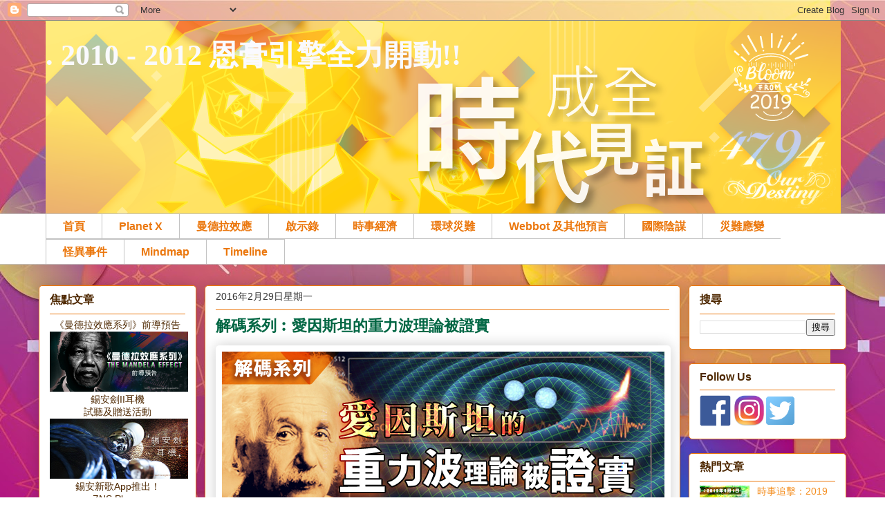

--- FILE ---
content_type: text/html; charset=UTF-8
request_url: https://riverflowing09.blogspot.com/2016/02/?m=0
body_size: 57502
content:
<!DOCTYPE html>
<html class='v2' dir='ltr' xmlns='http://www.w3.org/1999/xhtml' xmlns:b='http://www.google.com/2005/gml/b' xmlns:data='http://www.google.com/2005/gml/data' xmlns:expr='http://www.google.com/2005/gml/expr'>
<head>
<link href='https://www.blogger.com/static/v1/widgets/335934321-css_bundle_v2.css' rel='stylesheet' type='text/css'/>
<meta content='width=1100' name='viewport'/>
<meta content='text/html; charset=UTF-8' http-equiv='Content-Type'/>
<meta content='blogger' name='generator'/>
<link href='https://riverflowing09.blogspot.com/favicon.ico' rel='icon' type='image/x-icon'/>
<link href='https://riverflowing09.blogspot.com/2016/02/' rel='canonical'/>
<link rel="alternate" type="application/atom+xml" title=". 2010 - 2012 恩膏引擎全力開動!! - Atom" href="https://riverflowing09.blogspot.com/feeds/posts/default" />
<link rel="alternate" type="application/rss+xml" title=". 2010 - 2012 恩膏引擎全力開動!! - RSS" href="https://riverflowing09.blogspot.com/feeds/posts/default?alt=rss" />
<link rel="service.post" type="application/atom+xml" title=". 2010 - 2012 恩膏引擎全力開動!! - Atom" href="https://www.blogger.com/feeds/931606891478450804/posts/default" />
<!--Can't find substitution for tag [blog.ieCssRetrofitLinks]-->
<meta content='https://riverflowing09.blogspot.com/2016/02/' property='og:url'/>
<meta content='. 2010 - 2012 恩膏引擎全力開動!!' property='og:title'/>
<meta content='' property='og:description'/>
<title>. 2010 - 2012 恩膏引擎全力開動!!: 2月 2016</title>
<style id='page-skin-1' type='text/css'><!--
/*
-----------------------------------------------
Blogger Template Style
Name:     Awesome Inc.
Designer: Tina Chen
URL:      tinachen.org
----------------------------------------------- */
/* Variable definitions
====================
<Variable name="keycolor" description="Main Color" type="color" default="#ffffff"/>
<Group description="Page" selector="body">
<Variable name="body.font" description="Font" type="font"
default="normal normal 13px Arial, Tahoma, Helvetica, FreeSans, sans-serif"/>
<Variable name="body.background.color" description="Background Color" type="color" default="#000000"/>
<Variable name="body.text.color" description="Text Color" type="color" default="#ffffff"/>
</Group>
<Group description="Links" selector=".main-inner">
<Variable name="link.color" description="Link Color" type="color" default="#888888"/>
<Variable name="link.visited.color" description="Visited Color" type="color" default="#444444"/>
<Variable name="link.hover.color" description="Hover Color" type="color" default="#cccccc"/>
</Group>
<Group description="Blog Title" selector=".header h1">
<Variable name="header.font" description="Title Font" type="font"
default="normal bold 40px Arial, Tahoma, Helvetica, FreeSans, sans-serif"/>
<Variable name="header.text.color" description="Title Color" type="color" default="#333333" />
<Variable name="header.background.color" description="Header Background" type="color" default="transparent" />
</Group>
<Group description="Blog Description" selector=".header .description">
<Variable name="description.font" description="Font" type="font"
default="normal normal 14px Arial, Tahoma, Helvetica, FreeSans, sans-serif"/>
<Variable name="description.text.color" description="Text Color" type="color"
default="#333333" />
</Group>
<Group description="Tabs Text" selector=".tabs-inner .widget li a">
<Variable name="tabs.font" description="Font" type="font"
default="normal bold 14px Arial, Tahoma, Helvetica, FreeSans, sans-serif"/>
<Variable name="tabs.text.color" description="Text Color" type="color" default="#333333"/>
<Variable name="tabs.selected.text.color" description="Selected Color" type="color" default="#eb770d"/>
</Group>
<Group description="Tabs Background" selector=".tabs-outer .PageList">
<Variable name="tabs.background.color" description="Background Color" type="color" default="#141414"/>
<Variable name="tabs.selected.background.color" description="Selected Color" type="color" default="#444444"/>
<Variable name="tabs.border.color" description="Border Color" type="color" default="#eb770d"/>
</Group>
<Group description="Date Header" selector=".main-inner .widget h2.date-header, .main-inner .widget h2.date-header span">
<Variable name="date.font" description="Font" type="font"
default="normal normal 14px Arial, Tahoma, Helvetica, FreeSans, sans-serif"/>
<Variable name="date.text.color" description="Text Color" type="color" default="#666666"/>
<Variable name="date.border.color" description="Border Color" type="color" default="#eb770d"/>
</Group>
<Group description="Post Title" selector="h3.post-title, h4, h3.post-title a">
<Variable name="post.title.font" description="Font" type="font"
default="normal bold 22px Arial, Tahoma, Helvetica, FreeSans, sans-serif"/>
<Variable name="post.title.text.color" description="Text Color" type="color" default="#333333"/>
</Group>
<Group description="Post Background" selector=".post">
<Variable name="post.background.color" description="Background Color" type="color" default="#ffffff" />
<Variable name="post.border.color" description="Border Color" type="color" default="#eb770d" />
<Variable name="post.border.bevel.color" description="Bevel Color" type="color" default="#eb770d"/>
</Group>
<Group description="Gadget Title" selector="h2">
<Variable name="widget.title.font" description="Font" type="font"
default="normal bold 14px Arial, Tahoma, Helvetica, FreeSans, sans-serif"/>
<Variable name="widget.title.text.color" description="Text Color" type="color" default="#333333"/>
</Group>
<Group description="Gadget Text" selector=".sidebar .widget">
<Variable name="widget.font" description="Font" type="font"
default="normal normal 14px Arial, Tahoma, Helvetica, FreeSans, sans-serif"/>
<Variable name="widget.text.color" description="Text Color" type="color" default="#333333"/>
<Variable name="widget.alternate.text.color" description="Alternate Color" type="color" default="#666666"/>
</Group>
<Group description="Gadget Links" selector=".sidebar .widget">
<Variable name="widget.link.color" description="Link Color" type="color" default="#eb770d"/>
<Variable name="widget.link.visited.color" description="Visited Color" type="color" default="#660000"/>
<Variable name="widget.link.hover.color" description="Hover Color" type="color" default="#c2c2c2"/>
</Group>
<Group description="Gadget Background" selector=".sidebar .widget">
<Variable name="widget.background.color" description="Background Color" type="color" default="#141414"/>
<Variable name="widget.border.color" description="Border Color" type="color" default="#222222"/>
<Variable name="widget.border.bevel.color" description="Bevel Color" type="color" default="#000000"/>
</Group>
<Group description="Sidebar Background" selector=".column-left-inner .column-right-inner">
<Variable name="widget.outer.background.color" description="Background Color" type="color" default="transparent" />
</Group>
<Group description="Images" selector=".main-inner">
<Variable name="image.background.color" description="Background Color" type="color" default="transparent"/>
<Variable name="image.border.color" description="Border Color" type="color" default="transparent"/>
</Group>
<Group description="Feed" selector=".blog-feeds">
<Variable name="feed.text.color" description="Text Color" type="color" default="#333333"/>
</Group>
<Group description="Feed Links" selector=".blog-feeds">
<Variable name="feed.link.color" description="Link Color" type="color" default="#eb770d"/>
<Variable name="feed.link.visited.color" description="Visited Color" type="color" default="#660000"/>
<Variable name="feed.link.hover.color" description="Hover Color" type="color" default="#c2c2c2"/>
</Group>
<Group description="Pager" selector=".blog-pager">
<Variable name="pager.background.color" description="Background Color" type="color" default="#ffffff" />
</Group>
<Group description="Footer" selector=".footer-outer">
<Variable name="footer.background.color" description="Background Color" type="color" default="#ffffff" />
<Variable name="footer.text.color" description="Text Color" type="color" default="#333333" />
</Group>
<Variable name="title.shadow.spread" description="Title Shadow" type="length" default="-1px"/>
<Variable name="body.background" description="Body Background" type="background"
color="transparent"
default="$(color) none repeat scroll top left"/>
<Variable name="body.background.gradient.cap" description="Body Gradient Cap" type="url"
default="none"/>
<Variable name="body.background.size" description="Body Background Size" type="string" default="auto"/>
<Variable name="tabs.background.gradient" description="Tabs Background Gradient" type="url"
default="none"/>
<Variable name="header.background.gradient" description="Header Background Gradient" type="url" default="none" />
<Variable name="header.padding.top" description="Header Top Padding" type="length" default="22px" />
<Variable name="header.margin.top" description="Header Top Margin" type="length" default="0" />
<Variable name="header.margin.bottom" description="Header Bottom Margin" type="length" default="0" />
<Variable name="widget.padding.top" description="Widget Padding Top" type="length" default="8px" />
<Variable name="widget.padding.side" description="Widget Padding Side" type="length" default="15px" />
<Variable name="widget.outer.margin.top" description="Widget Top Margin" type="length" default="0" />
<Variable name="widget.outer.background.gradient" description="Gradient" type="url" default="none" />
<Variable name="widget.border.radius" description="Gadget Border Radius" type="length" default="0" />
<Variable name="outer.shadow.spread" description="Outer Shadow Size" type="length" default="0" />
<Variable name="date.header.border.radius.top" description="Date Header Border Radius Top" type="length" default="0" />
<Variable name="date.header.position" description="Date Header Position" type="length" default="15px" />
<Variable name="date.space" description="Date Space" type="length" default="30px" />
<Variable name="date.position" description="Date Float" type="string" default="static" />
<Variable name="date.padding.bottom" description="Date Padding Bottom" type="length" default="0" />
<Variable name="date.border.size" description="Date Border Size" type="length" default="0" />
<Variable name="date.background" description="Date Background" type="background" color="transparent"
default="$(color) none no-repeat scroll top left" />
<Variable name="date.first.border.radius.top" description="Date First top radius" type="length" default="5px" />
<Variable name="date.last.space.bottom" description="Date Last Space Bottom" type="length"
default="20px" />
<Variable name="date.last.border.radius.bottom" description="Date Last bottom radius" type="length" default="5px" />
<Variable name="post.first.padding.top" description="First Post Padding Top" type="length" default="0" />
<Variable name="image.shadow.spread" description="Image Shadow Size" type="length" default="0"/>
<Variable name="image.border.radius" description="Image Border Radius" type="length" default="0"/>
<Variable name="separator.outdent" description="Separator Outdent" type="length" default="15px" />
<Variable name="title.separator.border.size" description="Widget Title Border Size" type="length" default="1px" />
<Variable name="list.separator.border.size" description="List Separator Border Size" type="length" default="1px" />
<Variable name="shadow.spread" description="Shadow Size" type="length" default="0"/>
<Variable name="startSide" description="Side where text starts in blog language" type="automatic" default="left"/>
<Variable name="endSide" description="Side where text ends in blog language" type="automatic" default="right"/>
<Variable name="date.side" description="Side where date header is placed" type="string" default="right"/>
<Variable name="pager.border.radius.top" description="Pager Border Top Radius" type="length" default="5px" />
<Variable name="pager.space.top" description="Pager Top Space" type="length" default="1em" />
<Variable name="footer.background.gradient" description="Background Gradient" type="url" default="none" />
<Variable name="mobile.background.size" description="Mobile Background Size" type="string"
default="auto"/>
<Variable name="mobile.background.overlay" description="Mobile Background Overlay" type="string"
default="transparent none repeat scroll top left"/>
<Variable name="mobile.button.color" description="Mobile Button Color" type="color" default="#ffffff" />
*/
/* Content
----------------------------------------------- */
body {
font: normal normal 13px Arial, Tahoma, Helvetica, FreeSans, sans-serif;
color: #333333;
background: transparent url(https://2.bp.blogspot.com/-1f8PGbdGg2Y/XIuujUZ8QzI/AAAAAAAAF0c/qzuf3t8Z0gg-EUTl8EbSu-LHqw0vQ-pngCLcBGAs/s1600/2019bg.jpg) repeat scroll top left;
}
html body .content-outer {
min-width: 0;
max-width: 100%;
width: 100%;
}
a:link {
text-decoration: none;
color: #eb770d;
}
a:visited {
text-decoration: none;
color: #660000;
}
a:hover {
text-decoration: underline;
color: #c2c2c2;
}
.body-fauxcolumn-outer .cap-top {
position: absolute;
z-index: 1;
height: 276px;
width: 100%;
background: transparent none repeat-x scroll top left;
_background-image: none;
}
/* Columns
----------------------------------------------- */
.content-inner {
padding: 0;
}
.header-inner .section {
margin: 0 16px;
}
.tabs-inner .section {
margin: 0 16px;
}
.main-inner {
padding-top: 30px;
}
.main-inner .column-center-inner,
.main-inner .column-left-inner,
.main-inner .column-right-inner {
padding: 0 5px;
}
*+html body .main-inner .column-center-inner {
margin-top: -30px;
}
#layout .main-inner .column-center-inner {
margin-top: 0;
}
/* Header
----------------------------------------------- */
.header-outer {
margin: 0 0 0 0;
background: transparent none repeat scroll 0 0;
}
.Header h1 {
font: normal bold 42px Georgia, Utopia, 'Palatino Linotype', Palatino, serif;
color: #fafafe;
text-shadow: 0 0 -1px #000000;
}
.Header h1 a {
color: #fafafe;
}
.Header .description {
font: normal normal 20px Georgia, Utopia, 'Palatino Linotype', Palatino, serif;
color: #fafafe;
}
.header-inner .Header .titlewrapper,
.header-inner .Header .descriptionwrapper {
padding-left: 0;
padding-right: 0;
margin-bottom: 0;
}
.header-inner .Header .titlewrapper {
padding-top: 22px;
}
/* Tabs
----------------------------------------------- */
.tabs-outer {
overflow: hidden;
position: relative;
background: #ffffff url(//www.blogblog.com/1kt/awesomeinc/tabs_gradient_groovy.png) repeat scroll 0 0;
}
#layout .tabs-outer {
overflow: visible;
}
.tabs-cap-top, .tabs-cap-bottom {
position: absolute;
width: 100%;
border-top: 1px solid #c2c2c2;
}
.tabs-cap-bottom {
bottom: 0;
}
.tabs-inner .widget li a {
display: inline-block;
margin: 0;
padding: .6em 1.5em;
font: normal bold 16px Arial, Tahoma, Helvetica, FreeSans, sans-serif;
color: #eb770d;
border-top: 1px solid #c2c2c2;
border-bottom: 1px solid #c2c2c2;
border-left: 1px solid #c2c2c2;
height: 16px;
line-height: 16px;
}
.tabs-inner .widget li:last-child a {
border-right: 1px solid #c2c2c2;
}
.tabs-inner .widget li.selected a, .tabs-inner .widget li a:hover {
background: #ff810e url(//www.blogblog.com/1kt/awesomeinc/tabs_gradient_groovy.png) repeat-x scroll 0 -100px;
color: #3c1f00;
}
/* Headings
----------------------------------------------- */
h2 {
font: normal bold 16px Arial, Tahoma, Helvetica, FreeSans, sans-serif;
color: #4e2800;
}
/* Widgets
----------------------------------------------- */
.main-inner .section {
margin: 0 17px;
padding: 0;
}
.main-inner .column-left-outer,
.main-inner .column-right-outer {
margin-top: 0;
}
#layout .main-inner .column-left-outer,
#layout .main-inner .column-right-outer {
margin-top: 0;
}
.main-inner .column-left-inner,
.main-inner .column-right-inner {
background: transparent none repeat 0 0;
-moz-box-shadow: 0 0 0 rgba(0, 0, 0, .2);
-webkit-box-shadow: 0 0 0 rgba(0, 0, 0, .2);
-goog-ms-box-shadow: 0 0 0 rgba(0, 0, 0, .2);
box-shadow: 0 0 0 rgba(0, 0, 0, .2);
-moz-border-radius: 5px;
-webkit-border-radius: 5px;
-goog-ms-border-radius: 5px;
border-radius: 5px;
}
#layout .main-inner .column-left-inner,
#layout .main-inner .column-right-inner {
margin-top: 0;
}
.sidebar .widget {
font: normal normal 14px Arial, Tahoma, Helvetica, FreeSans, sans-serif;
color: #4e2800;
}
.sidebar .widget a:link {
color: #f48d1d;
}
.sidebar .widget a:visited {
color: #274e13;
}
.sidebar .widget a:hover {
color: #f48d1d;
}
.sidebar .widget h2 {
text-shadow: 0 0 -1px #000000;
}
.main-inner .widget {
background-color: #ffffff;
border: 1px solid #eb770d;
padding: 0 15px 15px;
margin: 20px -16px;
-moz-box-shadow: 0 0 20px rgba(0, 0, 0, .2);
-webkit-box-shadow: 0 0 20px rgba(0, 0, 0, .2);
-goog-ms-box-shadow: 0 0 20px rgba(0, 0, 0, .2);
box-shadow: 0 0 20px rgba(0, 0, 0, .2);
-moz-border-radius: 5px;
-webkit-border-radius: 5px;
-goog-ms-border-radius: 5px;
border-radius: 5px;
}
.main-inner .widget h2 {
margin: 0 -0;
padding: .6em 0 .5em;
border-bottom: 1px solid transparent;
}
.footer-inner .widget h2 {
padding: 0 0 .4em;
border-bottom: 1px solid transparent;
}
.main-inner .widget h2 + div, .footer-inner .widget h2 + div {
border-top: 1px solid #eb770d;
padding-top: 8px;
}
.main-inner .widget .widget-content {
margin: 0 -0;
padding: 7px 0 0;
}
.main-inner .widget ul, .main-inner .widget #ArchiveList ul.flat {
margin: -8px -15px 0;
padding: 0;
list-style: none;
}
.main-inner .widget #ArchiveList {
margin: -8px 0 0;
}
.main-inner .widget ul li, .main-inner .widget #ArchiveList ul.flat li {
padding: .5em 15px;
text-indent: 0;
color: #333333;
border-top: 0 solid #eb770d;
border-bottom: 1px solid transparent;
}
.main-inner .widget #ArchiveList ul li {
padding-top: .25em;
padding-bottom: .25em;
}
.main-inner .widget ul li:first-child, .main-inner .widget #ArchiveList ul.flat li:first-child {
border-top: none;
}
.main-inner .widget ul li:last-child, .main-inner .widget #ArchiveList ul.flat li:last-child {
border-bottom: none;
}
.post-body {
position: relative;
}
.main-inner .widget .post-body ul {
padding: 0 2.5em;
margin: .5em 0;
list-style: disc;
}
.main-inner .widget .post-body ul li {
padding: 0.25em 0;
margin-bottom: .25em;
color: #333333;
border: none;
}
.footer-inner .widget ul {
padding: 0;
list-style: none;
}
.widget .zippy {
color: #333333;
}
/* Posts
----------------------------------------------- */
body .main-inner .Blog {
padding: 0;
margin-bottom: 1em;
background-color: transparent;
border: none;
-moz-box-shadow: 0 0 0 rgba(0, 0, 0, 0);
-webkit-box-shadow: 0 0 0 rgba(0, 0, 0, 0);
-goog-ms-box-shadow: 0 0 0 rgba(0, 0, 0, 0);
box-shadow: 0 0 0 rgba(0, 0, 0, 0);
}
.main-inner .section:last-child .Blog:last-child {
padding: 0;
margin-bottom: 1em;
}
.main-inner .widget h2.date-header {
margin: 0 -15px 1px;
padding: 0 0 0 0;
font: normal normal 14px Arial, Tahoma, Helvetica, FreeSans, sans-serif;
color: #333333;
background: transparent none no-repeat scroll top left;
border-top: 0 solid #664400;
border-bottom: 1px solid transparent;
-moz-border-radius-topleft: 0;
-moz-border-radius-topright: 0;
-webkit-border-top-left-radius: 0;
-webkit-border-top-right-radius: 0;
border-top-left-radius: 0;
border-top-right-radius: 0;
position: static;
bottom: 100%;
right: 15px;
text-shadow: 0 0 -1px #000000;
}
.main-inner .widget h2.date-header span {
font: normal normal 14px Arial, Tahoma, Helvetica, FreeSans, sans-serif;
display: block;
padding: .5em 15px;
border-left: 0 solid #664400;
border-right: 0 solid #664400;
}
.date-outer {
position: relative;
margin: 30px 0 20px;
padding: 0 15px;
background-color: #ffffff;
border: 1px solid #eb770d;
-moz-box-shadow: 0 0 20px rgba(0, 0, 0, .2);
-webkit-box-shadow: 0 0 20px rgba(0, 0, 0, .2);
-goog-ms-box-shadow: 0 0 20px rgba(0, 0, 0, .2);
box-shadow: 0 0 20px rgba(0, 0, 0, .2);
-moz-border-radius: 5px;
-webkit-border-radius: 5px;
-goog-ms-border-radius: 5px;
border-radius: 5px;
}
.date-outer:first-child {
margin-top: 0;
}
.date-outer:last-child {
margin-bottom: 20px;
-moz-border-radius-bottomleft: 5px;
-moz-border-radius-bottomright: 5px;
-webkit-border-bottom-left-radius: 5px;
-webkit-border-bottom-right-radius: 5px;
-goog-ms-border-bottom-left-radius: 5px;
-goog-ms-border-bottom-right-radius: 5px;
border-bottom-left-radius: 5px;
border-bottom-right-radius: 5px;
}
.date-posts {
margin: 0 -0;
padding: 0 0;
clear: both;
}
.post-outer, .inline-ad {
border-top: 1px solid #dc9522;
margin: 0 -0;
padding: 15px 0;
}
.post-outer {
padding-bottom: 10px;
}
.post-outer:first-child {
padding-top: 0;
border-top: none;
}
.post-outer:last-child, .inline-ad:last-child {
border-bottom: none;
}
.post-body {
position: relative;
}
.post-body img {
padding: 8px;
background: transparent;
border: 1px solid transparent;
-moz-box-shadow: 0 0 20px rgba(0, 0, 0, .2);
-webkit-box-shadow: 0 0 20px rgba(0, 0, 0, .2);
box-shadow: 0 0 20px rgba(0, 0, 0, .2);
-moz-border-radius: 5px;
-webkit-border-radius: 5px;
border-radius: 5px;
}
h3.post-title, h4 {
font: normal bold 22px Georgia, Utopia, 'Palatino Linotype', Palatino, serif;
color: #006643;
}
h3.post-title a {
font: normal bold 22px Georgia, Utopia, 'Palatino Linotype', Palatino, serif;
color: #006643;
}
h3.post-title a:hover {
color: #c2c2c2;
text-decoration: underline;
}
.post-header {
margin: 0 0 1em;
}
.post-body {
line-height: 1.4;
}
.post-outer h2 {
color: #333333;
}
.post-footer {
margin: 1.5em 0 0;
}
#blog-pager {
padding: 15px;
font-size: 100%;
background-color: #fafafe;
border: 1px solid #eb770d;
-moz-box-shadow: 0 0 20px rgba(0, 0, 0, .2);
-webkit-box-shadow: 0 0 20px rgba(0, 0, 0, .2);
-goog-ms-box-shadow: 0 0 20px rgba(0, 0, 0, .2);
box-shadow: 0 0 20px rgba(0, 0, 0, .2);
-moz-border-radius: 5px;
-webkit-border-radius: 5px;
-goog-ms-border-radius: 5px;
border-radius: 5px;
-moz-border-radius-topleft: 5px;
-moz-border-radius-topright: 5px;
-webkit-border-top-left-radius: 5px;
-webkit-border-top-right-radius: 5px;
-goog-ms-border-top-left-radius: 5px;
-goog-ms-border-top-right-radius: 5px;
border-top-left-radius: 5px;
border-top-right-radius-topright: 5px;
margin-top: 1em;
}
.blog-feeds, .post-feeds {
margin: 1em 0;
text-align: center;
color: #333333;
}
.blog-feeds a, .post-feeds a {
color: #ffffff;
}
.blog-feeds a:visited, .post-feeds a:visited {
color: #ffffff;
}
.blog-feeds a:hover, .post-feeds a:hover {
color: #ffffff;
}
.post-outer .comments {
margin-top: 2em;
}
/* Comments
----------------------------------------------- */
.comments .comments-content .icon.blog-author {
background-repeat: no-repeat;
background-image: url([data-uri]);
}
.comments .comments-content .loadmore a {
border-top: 1px solid #c2c2c2;
border-bottom: 1px solid #c2c2c2;
}
.comments .continue {
border-top: 2px solid #c2c2c2;
}
/* Footer
----------------------------------------------- */
.footer-outer {
margin: -20px 0 -1px;
padding: 20px 0 0;
color: #333333;
overflow: hidden;
}
.footer-fauxborder-left {
border-top: 1px solid #eb770d;
background: #fafafe none repeat scroll 0 0;
-moz-box-shadow: 0 0 20px rgba(0, 0, 0, .2);
-webkit-box-shadow: 0 0 20px rgba(0, 0, 0, .2);
-goog-ms-box-shadow: 0 0 20px rgba(0, 0, 0, .2);
box-shadow: 0 0 20px rgba(0, 0, 0, .2);
margin: 0 -20px;
}
/* Mobile
----------------------------------------------- */
body.mobile {
background-size: auto;
}
.mobile .body-fauxcolumn-outer {
background: transparent none repeat scroll top left;
}
*+html body.mobile .main-inner .column-center-inner {
margin-top: 0;
}
.mobile .main-inner .widget {
padding: 0 0 15px;
}
.mobile .main-inner .widget h2 + div,
.mobile .footer-inner .widget h2 + div {
border-top: none;
padding-top: 0;
}
.mobile .footer-inner .widget h2 {
padding: 0.5em 0;
border-bottom: none;
}
.mobile .main-inner .widget .widget-content {
margin: 0;
padding: 7px 0 0;
}
.mobile .main-inner .widget ul,
.mobile .main-inner .widget #ArchiveList ul.flat {
margin: 0 -15px 0;
}
.mobile .main-inner .widget h2.date-header {
right: 0;
}
.mobile .date-header span {
padding: 0.4em 0;
}
.mobile .date-outer:first-child {
margin-bottom: 0;
border: 1px solid #eb770d;
-moz-border-radius-topleft: 5px;
-moz-border-radius-topright: 5px;
-webkit-border-top-left-radius: 5px;
-webkit-border-top-right-radius: 5px;
-goog-ms-border-top-left-radius: 5px;
-goog-ms-border-top-right-radius: 5px;
border-top-left-radius: 5px;
border-top-right-radius: 5px;
}
.mobile .date-outer {
border-color: #eb770d;
border-width: 0 1px 1px;
}
.mobile .date-outer:last-child {
margin-bottom: 0;
}
.mobile .main-inner {
padding: 0;
}
.mobile .header-inner .section {
margin: 0;
}
.mobile .blog-posts {
padding: 0 10px;
}
.mobile .post-outer, .mobile .inline-ad {
padding: 5px 0;
}
.mobile .tabs-inner .section {
margin: 0 10px;
}
.mobile .main-inner .widget h2 {
margin: 0;
padding: 0;
}
.mobile .main-inner .widget h2.date-header span {
padding: 0;
}
.mobile .main-inner .widget .widget-content {
margin: 0;
padding: 7px 0 0;
}
.mobile #blog-pager {
border: 1px solid transparent;
background: #fafafe none repeat scroll 0 0;
}
.mobile .main-inner .column-left-inner,
.mobile .main-inner .column-right-inner {
background: transparent none repeat 0 0;
-moz-box-shadow: none;
-webkit-box-shadow: none;
-goog-ms-box-shadow: none;
box-shadow: none;
}
.mobile .date-posts {
margin: 0;
padding: 0;
}
.mobile .footer-fauxborder-left {
margin: 0;
border-top: inherit;
}
.mobile .main-inner .section:last-child .Blog:last-child {
margin-bottom: 0;
}
.mobile-index-contents {
color: #333333;
}
.mobile .mobile-link-button {
background: #eb770d url(//www.blogblog.com/1kt/awesomeinc/tabs_gradient_groovy.png) repeat scroll 0 0;
}
.mobile-link-button a:link, .mobile-link-button a:visited {
color: #ffffff;
}
.mobile .tabs-inner .PageList .widget-content {
background: transparent;
border-top: 1px solid;
border-color: #c2c2c2;
color: #eb770d;
}
.mobile .tabs-inner .PageList .widget-content .pagelist-arrow {
border-left: 1px solid #c2c2c2;
}

--></style>
<style id='template-skin-1' type='text/css'><!--
body {
min-width: 1180px;
}
.content-outer, .content-fauxcolumn-outer, .region-inner {
min-width: 1180px;
max-width: 1180px;
_width: 1180px;
}
.main-inner .columns {
padding-left: 240px;
padding-right: 240px;
}
.main-inner .fauxcolumn-center-outer {
left: 240px;
right: 240px;
/* IE6 does not respect left and right together */
_width: expression(this.parentNode.offsetWidth -
parseInt("240px") -
parseInt("240px") + 'px');
}
.main-inner .fauxcolumn-left-outer {
width: 240px;
}
.main-inner .fauxcolumn-right-outer {
width: 240px;
}
.main-inner .column-left-outer {
width: 240px;
right: 100%;
margin-left: -240px;
}
.main-inner .column-right-outer {
width: 240px;
margin-right: -240px;
}
#layout {
min-width: 0;
}
#layout .content-outer {
min-width: 0;
width: 800px;
}
#layout .region-inner {
min-width: 0;
width: auto;
}
--></style>
<script type='text/javascript'>
        (function(i,s,o,g,r,a,m){i['GoogleAnalyticsObject']=r;i[r]=i[r]||function(){
        (i[r].q=i[r].q||[]).push(arguments)},i[r].l=1*new Date();a=s.createElement(o),
        m=s.getElementsByTagName(o)[0];a.async=1;a.src=g;m.parentNode.insertBefore(a,m)
        })(window,document,'script','https://www.google-analytics.com/analytics.js','ga');
        ga('create', 'UA-90166657-1', 'auto', 'blogger');
        ga('blogger.send', 'pageview');
      </script>
<!--*** switch content[START] ***-->
<script src="//www.dynamicdrive.com/dynamicindex17/switchcontent.js" type="text/javascript">
</script>
<style type='text/css'>

/*Style sheet used for demo. Remove if desired*/
.handcursor{
cursor:hand;
cursor:pointer;
}

</style>
<!--*** switch content[END] ***-->
<link href='https://www.blogger.com/dyn-css/authorization.css?targetBlogID=931606891478450804&amp;zx=487c2740-da60-4b0a-99f6-7a39ac7a5cf8' media='none' onload='if(media!=&#39;all&#39;)media=&#39;all&#39;' rel='stylesheet'/><noscript><link href='https://www.blogger.com/dyn-css/authorization.css?targetBlogID=931606891478450804&amp;zx=487c2740-da60-4b0a-99f6-7a39ac7a5cf8' rel='stylesheet'/></noscript>
<meta name='google-adsense-platform-account' content='ca-host-pub-1556223355139109'/>
<meta name='google-adsense-platform-domain' content='blogspot.com'/>

</head>
<body class='loading'>
<div class='navbar section' id='navbar'><div class='widget Navbar' data-version='1' id='Navbar1'><script type="text/javascript">
    function setAttributeOnload(object, attribute, val) {
      if(window.addEventListener) {
        window.addEventListener('load',
          function(){ object[attribute] = val; }, false);
      } else {
        window.attachEvent('onload', function(){ object[attribute] = val; });
      }
    }
  </script>
<div id="navbar-iframe-container"></div>
<script type="text/javascript" src="https://apis.google.com/js/platform.js"></script>
<script type="text/javascript">
      gapi.load("gapi.iframes:gapi.iframes.style.bubble", function() {
        if (gapi.iframes && gapi.iframes.getContext) {
          gapi.iframes.getContext().openChild({
              url: 'https://www.blogger.com/navbar/931606891478450804?origin\x3dhttps://riverflowing09.blogspot.com',
              where: document.getElementById("navbar-iframe-container"),
              id: "navbar-iframe"
          });
        }
      });
    </script><script type="text/javascript">
(function() {
var script = document.createElement('script');
script.type = 'text/javascript';
script.src = '//pagead2.googlesyndication.com/pagead/js/google_top_exp.js';
var head = document.getElementsByTagName('head')[0];
if (head) {
head.appendChild(script);
}})();
</script>
</div></div>
<div class='body-fauxcolumns'>
<div class='fauxcolumn-outer body-fauxcolumn-outer'>
<div class='cap-top'>
<div class='cap-left'></div>
<div class='cap-right'></div>
</div>
<div class='fauxborder-left'>
<div class='fauxborder-right'></div>
<div class='fauxcolumn-inner'>
</div>
</div>
<div class='cap-bottom'>
<div class='cap-left'></div>
<div class='cap-right'></div>
</div>
</div>
</div>
<div class='content'>
<div class='content-fauxcolumns'>
<div class='fauxcolumn-outer content-fauxcolumn-outer'>
<div class='cap-top'>
<div class='cap-left'></div>
<div class='cap-right'></div>
</div>
<div class='fauxborder-left'>
<div class='fauxborder-right'></div>
<div class='fauxcolumn-inner'>
</div>
</div>
<div class='cap-bottom'>
<div class='cap-left'></div>
<div class='cap-right'></div>
</div>
</div>
</div>
<div class='content-outer'>
<div class='content-cap-top cap-top'>
<div class='cap-left'></div>
<div class='cap-right'></div>
</div>
<div class='fauxborder-left content-fauxborder-left'>
<div class='fauxborder-right content-fauxborder-right'></div>
<div class='content-inner'>
<header>
<div class='header-outer'>
<div class='header-cap-top cap-top'>
<div class='cap-left'></div>
<div class='cap-right'></div>
</div>
<div class='fauxborder-left header-fauxborder-left'>
<div class='fauxborder-right header-fauxborder-right'></div>
<div class='region-inner header-inner'>
<div class='header section' id='header'><div class='widget Header' data-version='1' id='Header1'>
<div id='header-inner' style='background-image: url("https://blogger.googleusercontent.com/img/b/R29vZ2xl/AVvXsEgOW8aWU5Kg8EBGWIuIG4ppU7ZgjwHXDJsFqOt8jvLnOe9RDxnLewj08UqqZksMLmB5yvZeM1EPa7VTYoiUF57UAQrOBipFYl773D7bWF3W28RBNyVHtQeF2R-k8gqlJERCmckS_-vehMk/s1600/banner2019.png"); background-position: left; width: 1150px; min-height: 279px; _height: 279px; background-repeat: no-repeat; '>
<div class='titlewrapper' style='background: transparent'>
<h1 class='title' style='background: transparent; border-width: 0px'>
<a href='https://riverflowing09.blogspot.com/?m=0'>
. 2010 - 2012 恩膏引擎全力開動!!
</a>
</h1>
</div>
<div class='descriptionwrapper'>
<p class='description'><span>
</span></p>
</div>
</div>
</div></div>
</div>
</div>
<div class='header-cap-bottom cap-bottom'>
<div class='cap-left'></div>
<div class='cap-right'></div>
</div>
</div>
</header>
<div class='tabs-outer'>
<div class='tabs-cap-top cap-top'>
<div class='cap-left'></div>
<div class='cap-right'></div>
</div>
<div class='fauxborder-left tabs-fauxborder-left'>
<div class='fauxborder-right tabs-fauxborder-right'></div>
<div class='region-inner tabs-inner'>
<div class='tabs section' id='crosscol'><div class='widget PageList' data-version='1' id='PageList1'>
<h2>網頁</h2>
<div class='widget-content'>
<ul>
<li>
<a href='https://riverflowing09.blogspot.com/?m=0'>首頁</a>
</li>
<li>
<a href='https://riverflowing09.blogspot.com/p/blog-page.html?m=0'>Planet X</a>
</li>
<li>
<a href='http://riverflowing09.blogspot.hk/2017/06/TheMandelaEffect.html'>曼德拉效應</a>
</li>
<li>
<a href='https://riverflowing09.blogspot.com/p/blog-page_16.html?m=0'>啟示錄</a>
</li>
<li>
<a href='https://riverflowing09.blogspot.com/p/blog-page_9309.html?m=0'>時事經濟</a>
</li>
<li>
<a href='https://riverflowing09.blogspot.com/p/blog-page_2033.html?m=0'>環球災難</a>
</li>
<li>
<a href='https://riverflowing09.blogspot.com/p/blog-page_8333.html?m=0'>Webbot 及其他預言</a>
</li>
<li>
<a href='https://riverflowing09.blogspot.com/p/blog-page_3425.html?m=0'>國際陰謀</a>
</li>
<li>
<a href='https://riverflowing09.blogspot.com/p/blog-page_2710.html?m=0'>災難應變</a>
</li>
<li>
<a href='https://riverflowing09.blogspot.com/p/blog-page_18.html?m=0'>怪異事件</a>
</li>
<li>
<a href='https://riverflowing09.blogspot.com/p/mindmap.html?m=0'>Mindmap</a>
</li>
<li>
<a href='https://riverflowing09.blogspot.com/p/timeline.html?m=0'>Timeline</a>
</li>
</ul>
<div class='clear'></div>
</div>
</div></div>
<div class='tabs no-items section' id='crosscol-overflow'></div>
</div>
</div>
<div class='tabs-cap-bottom cap-bottom'>
<div class='cap-left'></div>
<div class='cap-right'></div>
</div>
</div>
<div class='main-outer'>
<div class='main-cap-top cap-top'>
<div class='cap-left'></div>
<div class='cap-right'></div>
</div>
<div class='fauxborder-left main-fauxborder-left'>
<div class='fauxborder-right main-fauxborder-right'></div>
<div class='region-inner main-inner'>
<div class='columns fauxcolumns'>
<div class='fauxcolumn-outer fauxcolumn-center-outer'>
<div class='cap-top'>
<div class='cap-left'></div>
<div class='cap-right'></div>
</div>
<div class='fauxborder-left'>
<div class='fauxborder-right'></div>
<div class='fauxcolumn-inner'>
</div>
</div>
<div class='cap-bottom'>
<div class='cap-left'></div>
<div class='cap-right'></div>
</div>
</div>
<div class='fauxcolumn-outer fauxcolumn-left-outer'>
<div class='cap-top'>
<div class='cap-left'></div>
<div class='cap-right'></div>
</div>
<div class='fauxborder-left'>
<div class='fauxborder-right'></div>
<div class='fauxcolumn-inner'>
</div>
</div>
<div class='cap-bottom'>
<div class='cap-left'></div>
<div class='cap-right'></div>
</div>
</div>
<div class='fauxcolumn-outer fauxcolumn-right-outer'>
<div class='cap-top'>
<div class='cap-left'></div>
<div class='cap-right'></div>
</div>
<div class='fauxborder-left'>
<div class='fauxborder-right'></div>
<div class='fauxcolumn-inner'>
</div>
</div>
<div class='cap-bottom'>
<div class='cap-left'></div>
<div class='cap-right'></div>
</div>
</div>
<!-- corrects IE6 width calculation -->
<div class='columns-inner'>
<div class='column-center-outer'>
<div class='column-center-inner'>
<div class='main section' id='main'><div class='widget Blog' data-version='1' id='Blog1'>
<div class='blog-posts hfeed'>
<!--Can't find substitution for tag [defaultAdStart]-->

          <div class="date-outer">
        
<h2 class='date-header'><span>2016年2月29日星期一</span></h2>

          <div class="date-posts">
        
<div class='post-outer'>
<div class='post hentry' itemprop='blogPost' itemscope='itemscope' itemtype='http://schema.org/BlogPosting'>
<meta content='https://blogger.googleusercontent.com/img/b/R29vZ2xl/AVvXsEhS5dL-AOjX5wMOTpLWWwnEU2ytIsC3C0IRpnXhxPMFzOqXH9TWyT_3b7KzxeW2lyoJPVezXIasuO9Ak5fbqGK-2HFnJvA2OifZkEPosdP2Fy-coJt-auZNaFCOvoNT0gkS584KCwN3rMBk/s72-c/%25E6%2584%259B%25E5%259B%25A0%25E6%2596%25AF%25E5%259D%25A6%25E7%259A%2584%25E9%2587%258D%25E5%258A%259B%25E6%25B3%25A2%25E7%2590%2586%25E8%25AB%2596%25E8%25A2%25AB%25E8%25AD%2589%25E5%25AF%25A6.jpg' itemprop='image_url'/>
<meta content='931606891478450804' itemprop='blogId'/>
<meta content='2965373983797370355' itemprop='postId'/>
<a name='2965373983797370355'></a>
<h3 class='post-title entry-title' itemprop='name'>
<a href='https://riverflowing09.blogspot.com/2016/02/GravityWave.html?m=0'>解碼系列&#65072;愛因斯坦的重力波理論被證實</a>
</h3>
<div class='post-header'>
<div class='post-header-line-1'></div>
</div>
<div class='post-body entry-content' id='post-body-2965373983797370355' itemprop='description articleBody'>
<div class="1">
<div class="separator" style="clear: both; text-align: center;">
</div>
<div class="separator" style="clear: both; text-align: center;">
<a href="https://blogger.googleusercontent.com/img/b/R29vZ2xl/AVvXsEhS5dL-AOjX5wMOTpLWWwnEU2ytIsC3C0IRpnXhxPMFzOqXH9TWyT_3b7KzxeW2lyoJPVezXIasuO9Ak5fbqGK-2HFnJvA2OifZkEPosdP2Fy-coJt-auZNaFCOvoNT0gkS584KCwN3rMBk/s1600/%25E6%2584%259B%25E5%259B%25A0%25E6%2596%25AF%25E5%259D%25A6%25E7%259A%2584%25E9%2587%258D%25E5%258A%259B%25E6%25B3%25A2%25E7%2590%2586%25E8%25AB%2596%25E8%25A2%25AB%25E8%25AD%2589%25E5%25AF%25A6.jpg" imageanchor="1" style="clear: left; float: left; margin-bottom: 1em; margin-right: 1em;"><img border="0" height="278" src="https://blogger.googleusercontent.com/img/b/R29vZ2xl/AVvXsEhS5dL-AOjX5wMOTpLWWwnEU2ytIsC3C0IRpnXhxPMFzOqXH9TWyT_3b7KzxeW2lyoJPVezXIasuO9Ak5fbqGK-2HFnJvA2OifZkEPosdP2Fy-coJt-auZNaFCOvoNT0gkS584KCwN3rMBk/s640/%25E6%2584%259B%25E5%259B%25A0%25E6%2596%25AF%25E5%259D%25A6%25E7%259A%2584%25E9%2587%258D%25E5%258A%259B%25E6%25B3%25A2%25E7%2590%2586%25E8%25AB%2596%25E8%25A2%25AB%25E8%25AD%2589%25E5%25AF%25A6.jpg" width="640"></a></div>
<span lang="EN-US" style="color: windowtext; font-family: , serif;"><br></span>
<span lang="EN-US" style="color: windowtext; font-family: , serif;">2016</span><span style="color: windowtext; font-family: , serif;">年<span lang="EN-US">2</span>月<span lang="EN-US">11</span>日&#65292;有新聞指&#65292;美國鐳射干涉重力波天文台<span lang="EN-US">(LIGO)</span>宣布探測到重力波&#65292;證實<span lang="EN-US">100</span>年前&#65292;德國物理學家愛因斯坦發表的廣義相對論&#65292;終於完成論證&#12290;物理學界指&#65072;今次的結果開拓了探索宇宙的新領域&#65292;可以觀察黑洞的合併及高質量星體的碰撞&#12290;然而&#65292;這會與時間有何相關呢&#65311;</span></div>
<div class="1">
<span lang="EN-US" style="color: windowtext; font-family: &quot;新細明體&quot; , &quot;serif&quot;; mso-ascii-theme-font: minor-fareast; mso-fareast-font-family: 新細明體; mso-fareast-theme-font: minor-fareast; mso-hansi-theme-font: minor-fareast;"></span></div>
<div style='clear: both;'></div>
</div>
<div class='jump-link'>
<a href='https://riverflowing09.blogspot.com/2016/02/GravityWave.html?m=0#more' title='解碼系列︰愛因斯坦的重力波理論被證實'>閱讀更多 &#187;</a>
</div>
<div class='post-footer'>
<div class='post-footer-line post-footer-line-1'><span class='post-author vcard'>
張貼者&#65306;
<span class='fn' itemprop='author' itemscope='itemscope' itemtype='http://schema.org/Person'>
<meta content='https://www.blogger.com/profile/01168361911034243596' itemprop='url'/>
<a href='https://www.blogger.com/profile/01168361911034243596' rel='author' title='author profile'>
<span itemprop='name'>Joy Chan</span>
</a>
</span>
</span>
<span class='post-comment-link'>
<a class='comment-link' href='https://riverflowing09.blogspot.com/2016/02/GravityWave.html?m=0#comment-form' onclick=''>
1 則留言:
              </a>
</span>
<span class='post-icons'>
<span class='item-action'>
<a href='https://www.blogger.com/email-post/931606891478450804/2965373983797370355' title='透過電郵發送文章'>
<img alt="" class="icon-action" height="13" src="//img1.blogblog.com/img/icon18_email.gif" width="18">
</a>
</span>
<span class='item-control blog-admin pid-1174236919'>
<a href='https://www.blogger.com/post-edit.g?blogID=931606891478450804&postID=2965373983797370355&from=pencil' title='編輯文章'>
<img alt='' class='icon-action' height='18' src='https://resources.blogblog.com/img/icon18_edit_allbkg.gif' width='18'/>
</a>
</span>
</span>
<div class='post-share-buttons goog-inline-block'>
<a class='goog-inline-block share-button sb-email' href='https://www.blogger.com/share-post.g?blogID=931606891478450804&postID=2965373983797370355&target=email' target='_blank' title='以電郵發送這個'><span class='share-button-link-text'>以電郵發送這個</span></a><a class='goog-inline-block share-button sb-blog' href='https://www.blogger.com/share-post.g?blogID=931606891478450804&postID=2965373983797370355&target=blog' onclick='window.open(this.href, "_blank", "height=270,width=475"); return false;' target='_blank' title='BlogThis！'><span class='share-button-link-text'>BlogThis&#65281;</span></a><a class='goog-inline-block share-button sb-twitter' href='https://www.blogger.com/share-post.g?blogID=931606891478450804&postID=2965373983797370355&target=twitter' target='_blank' title='分享至 X'><span class='share-button-link-text'>分享至 X</span></a><a class='goog-inline-block share-button sb-facebook' href='https://www.blogger.com/share-post.g?blogID=931606891478450804&postID=2965373983797370355&target=facebook' onclick='window.open(this.href, "_blank", "height=430,width=640"); return false;' target='_blank' title='分享至 Facebook'><span class='share-button-link-text'>分享至 Facebook</span></a><a class='goog-inline-block share-button sb-pinterest' href='https://www.blogger.com/share-post.g?blogID=931606891478450804&postID=2965373983797370355&target=pinterest' target='_blank' title='分享至 Pinterest'><span class='share-button-link-text'>分享至 Pinterest</span></a>
</div>
<span class='post-backlinks post-comment-link'>
</span>
</div>
<div class='post-footer-line post-footer-line-2'><span class='post-labels'>
標籤&#65306;
<a href='https://riverflowing09.blogspot.com/search/label/%E7%A7%91%E5%AD%B8%E6%96%B0%E7%9F%A5?m=0' rel='tag'>科學新知</a>
</span>
</div>
<div class='post-footer-line post-footer-line-3'><span class='reaction-buttons'>
</span>
</div>
</div>
</div>
</div>
<div class='post-outer'>
<div class='post hentry' itemprop='blogPost' itemscope='itemscope' itemtype='http://schema.org/BlogPosting'>
<meta content='https://blogger.googleusercontent.com/img/b/R29vZ2xl/AVvXsEgWStfnIdx1jsvQTc5gnLrwaK_a7hwd1L5QqJ-SNdDpuymmqYQ2RHpuxWuHl3cfOBt2c9SMQuYAvOUHjsBq46b9eXADL0kjmk-_E1MOEebpV3xxAIgQleLTLiU94Q36wQVmlleawqgXM48/s72-c/20160229_stock.jpg' itemprop='image_url'/>
<meta content='931606891478450804' itemprop='blogId'/>
<meta content='4570885308360240776' itemprop='postId'/>
<a name='4570885308360240776'></a>
<h3 class='post-title entry-title' itemprop='name'>
<a href='https://riverflowing09.blogspot.com/2016/02/False.Stock.html?m=0'>時事追擊&#65072;假股票事件</a>
</h3>
<div class='post-header'>
<div class='post-header-line-1'></div>
</div>
<div class='post-body entry-content' id='post-body-4570885308360240776' itemprop='description articleBody'>
<div class="separator" style="clear: both; text-align: center;">
<a href="https://blogger.googleusercontent.com/img/b/R29vZ2xl/AVvXsEgWStfnIdx1jsvQTc5gnLrwaK_a7hwd1L5QqJ-SNdDpuymmqYQ2RHpuxWuHl3cfOBt2c9SMQuYAvOUHjsBq46b9eXADL0kjmk-_E1MOEebpV3xxAIgQleLTLiU94Q36wQVmlleawqgXM48/s1600/20160229_stock.jpg" imageanchor="1" style="clear: left; float: left; margin-bottom: 1em; margin-right: 1em;"><img border="0" src="https://blogger.googleusercontent.com/img/b/R29vZ2xl/AVvXsEgWStfnIdx1jsvQTc5gnLrwaK_a7hwd1L5QqJ-SNdDpuymmqYQ2RHpuxWuHl3cfOBt2c9SMQuYAvOUHjsBq46b9eXADL0kjmk-_E1MOEebpV3xxAIgQleLTLiU94Q36wQVmlleawqgXM48/s1600/20160229_stock.jpg"></a></div>
<span style="font-size: large;"></span><br>
<span style="font-size: large;">2015年9月18日&#65292;Webbot對於市場的預測其中一點提及假股票事件&#65292;結果今年我們便在新聞上看見香港其中一間上市股份長港敦信疑有假股票&#12290;</span><br>
<div style='clear: both;'></div>
</div>
<div class='jump-link'>
<a href='https://riverflowing09.blogspot.com/2016/02/False.Stock.html?m=0#more' title='時事追擊︰假股票事件'>閱讀更多 &#187;</a>
</div>
<div class='post-footer'>
<div class='post-footer-line post-footer-line-1'><span class='post-author vcard'>
張貼者&#65306;
<span class='fn' itemprop='author' itemscope='itemscope' itemtype='http://schema.org/Person'>
<meta content='https://www.blogger.com/profile/03738887516946704335' itemprop='url'/>
<a href='https://www.blogger.com/profile/03738887516946704335' rel='author' title='author profile'>
<span itemprop='name'>Abira</span>
</a>
</span>
</span>
<span class='post-comment-link'>
<a class='comment-link' href='https://riverflowing09.blogspot.com/2016/02/False.Stock.html?m=0#comment-form' onclick=''>
沒有留言:
              </a>
</span>
<span class='post-icons'>
<span class='item-action'>
<a href='https://www.blogger.com/email-post/931606891478450804/4570885308360240776' title='透過電郵發送文章'>
<img alt="" class="icon-action" height="13" src="//img1.blogblog.com/img/icon18_email.gif" width="18">
</a>
</span>
<span class='item-control blog-admin pid-1717995140'>
<a href='https://www.blogger.com/post-edit.g?blogID=931606891478450804&postID=4570885308360240776&from=pencil' title='編輯文章'>
<img alt='' class='icon-action' height='18' src='https://resources.blogblog.com/img/icon18_edit_allbkg.gif' width='18'/>
</a>
</span>
</span>
<div class='post-share-buttons goog-inline-block'>
<a class='goog-inline-block share-button sb-email' href='https://www.blogger.com/share-post.g?blogID=931606891478450804&postID=4570885308360240776&target=email' target='_blank' title='以電郵發送這個'><span class='share-button-link-text'>以電郵發送這個</span></a><a class='goog-inline-block share-button sb-blog' href='https://www.blogger.com/share-post.g?blogID=931606891478450804&postID=4570885308360240776&target=blog' onclick='window.open(this.href, "_blank", "height=270,width=475"); return false;' target='_blank' title='BlogThis！'><span class='share-button-link-text'>BlogThis&#65281;</span></a><a class='goog-inline-block share-button sb-twitter' href='https://www.blogger.com/share-post.g?blogID=931606891478450804&postID=4570885308360240776&target=twitter' target='_blank' title='分享至 X'><span class='share-button-link-text'>分享至 X</span></a><a class='goog-inline-block share-button sb-facebook' href='https://www.blogger.com/share-post.g?blogID=931606891478450804&postID=4570885308360240776&target=facebook' onclick='window.open(this.href, "_blank", "height=430,width=640"); return false;' target='_blank' title='分享至 Facebook'><span class='share-button-link-text'>分享至 Facebook</span></a><a class='goog-inline-block share-button sb-pinterest' href='https://www.blogger.com/share-post.g?blogID=931606891478450804&postID=4570885308360240776&target=pinterest' target='_blank' title='分享至 Pinterest'><span class='share-button-link-text'>分享至 Pinterest</span></a>
</div>
<span class='post-backlinks post-comment-link'>
</span>
</div>
<div class='post-footer-line post-footer-line-2'><span class='post-labels'>
標籤&#65306;
<a href='https://riverflowing09.blogspot.com/search/label/2012%E6%A6%AE%E8%80%80%E7%9B%BC%E6%9C%9B?m=0' rel='tag'>2012榮耀盼望</a>,
<a href='https://riverflowing09.blogspot.com/search/label/%E5%90%88%E5%92%8C%E8%82%A1%E7%A5%A8?m=0' rel='tag'>合和股票</a>,
<a href='https://riverflowing09.blogspot.com/search/label/%E9%95%B7%E6%B8%AF%E6%95%A6%E4%BF%A1?m=0' rel='tag'>長港敦信</a>,
<a href='https://riverflowing09.blogspot.com/search/label/%E6%99%82%E4%BA%8B%E8%BF%BD%E6%93%8A?m=0' rel='tag'>時事追擊</a>,
<a href='https://riverflowing09.blogspot.com/search/label/%E5%81%87%E8%82%A1%E7%A5%A8?m=0' rel='tag'>假股票</a>,
<a href='https://riverflowing09.blogspot.com/search/label/Webbot?m=0' rel='tag'>Webbot</a>
</span>
</div>
<div class='post-footer-line post-footer-line-3'><span class='reaction-buttons'>
</span>
</div>
</div>
</div>
</div>

            </div></div>
          

          <div class="date-outer">
        
<h2 class='date-header'><span>2016年2月28日星期日</span></h2>

          <div class="date-posts">
        
<div class='post-outer'>
<div class='post hentry' itemprop='blogPost' itemscope='itemscope' itemtype='http://schema.org/BlogPosting'>
<meta content='https://blogger.googleusercontent.com/img/b/R29vZ2xl/AVvXsEg3LQHW0QXhyphenhyphenG1uUo1gWG9INXxG3Noz7yFO-SgI-mB13LfLLbbzs0FsfcshJH5eGivgelYYRdQcXUFraqjDjHjU330CG6w3YId1tm_D05TadY9UpsRgIPb1tmwWFDBC0TQRffvWcfW_vYOh/s72-c/923%25E7%259A%2584%25E5%2585%25B1%25E5%2590%258C%25E4%25BF%25A1%25E6%2581%25AF%25EF%25BC%2588%25E5%2585%25AB%25EF%25BC%2589%25E5%2589%258D%25E8%25A8%2580%25EF%25BC%258D%25E5%2588%25A5%25E9%258C%25AF%25E5%2588%25A4%25E4%25B8%25BB%25E8%25A7%2592%25E5%2596%2594%25EF%25BC%2581.jpg' itemprop='image_url'/>
<meta content='931606891478450804' itemprop='blogId'/>
<meta content='2147996011310912036' itemprop='postId'/>
<a name='2147996011310912036'></a>
<h3 class='post-title entry-title' itemprop='name'>
<a href='https://riverflowing09.blogspot.com/2016/02/9238.html?m=0'>923的共同信息&#65288;八&#65289;前言&#65293;別錯判主角喔&#65281;</a>
</h3>
<div class='post-header'>
<div class='post-header-line-1'></div>
</div>
<div class='post-body entry-content' id='post-body-2147996011310912036' itemprop='description articleBody'>
<div class="separator" style="clear: both; text-align: center;">
<a href="https://blogger.googleusercontent.com/img/b/R29vZ2xl/AVvXsEg3LQHW0QXhyphenhyphenG1uUo1gWG9INXxG3Noz7yFO-SgI-mB13LfLLbbzs0FsfcshJH5eGivgelYYRdQcXUFraqjDjHjU330CG6w3YId1tm_D05TadY9UpsRgIPb1tmwWFDBC0TQRffvWcfW_vYOh/s1600/923%25E7%259A%2584%25E5%2585%25B1%25E5%2590%258C%25E4%25BF%25A1%25E6%2581%25AF%25EF%25BC%2588%25E5%2585%25AB%25EF%25BC%2589%25E5%2589%258D%25E8%25A8%2580%25EF%25BC%258D%25E5%2588%25A5%25E9%258C%25AF%25E5%2588%25A4%25E4%25B8%25BB%25E8%25A7%2592%25E5%2596%2594%25EF%25BC%2581.jpg" imageanchor="1" style="clear: left; float: left; margin-bottom: 1em; margin-right: 1em;"><img border="0" height="278" src="https://blogger.googleusercontent.com/img/b/R29vZ2xl/AVvXsEg3LQHW0QXhyphenhyphenG1uUo1gWG9INXxG3Noz7yFO-SgI-mB13LfLLbbzs0FsfcshJH5eGivgelYYRdQcXUFraqjDjHjU330CG6w3YId1tm_D05TadY9UpsRgIPb1tmwWFDBC0TQRffvWcfW_vYOh/s640/923%25E7%259A%2584%25E5%2585%25B1%25E5%2590%258C%25E4%25BF%25A1%25E6%2581%25AF%25EF%25BC%2588%25E5%2585%25AB%25EF%25BC%2589%25E5%2589%258D%25E8%25A8%2580%25EF%25BC%258D%25E5%2588%25A5%25E9%258C%25AF%25E5%2588%25A4%25E4%25B8%25BB%25E8%25A7%2592%25E5%2596%2594%25EF%25BC%2581.jpg" width="640"></a></div>
<span style="font-size: large;"><br></span>
<span style="font-size: large;">來到&#12300;923的共同信息&#12301;第八篇&#65292;一路以來信息的資料實在非常之豐富&#65292;上至天文&#65292;下至地理&#65292;遠至一萬年前的歷史&#65292;近至全球火熱的動畫電影&#12298;冰雪奇緣&#12299;&#12290;此等縱橫交錯&#12289;四面環繞的資訊&#65292;如果您看不清主角是誰&#65292;隨時會迷失於片面的事件中&#65292;而錯失真相的全貌&#12290;今次&#65292;就讓我們來理解清楚誰是這&#12300;時間流&#12301;的主角吧&#65281;</span><br>
<span style="font-size: large;"><br></span>
<br>
<div style='clear: both;'></div>
</div>
<div class='jump-link'>
<a href='https://riverflowing09.blogspot.com/2016/02/9238.html?m=0#more' title='923的共同信息（八）前言－別錯判主角喔！'>閱讀更多 &#187;</a>
</div>
<div class='post-footer'>
<div class='post-footer-line post-footer-line-1'><span class='post-author vcard'>
張貼者&#65306;
<span class='fn' itemprop='author' itemscope='itemscope' itemtype='http://schema.org/Person'>
<span itemprop='name'>Alison</span>
</span>
</span>
<span class='post-comment-link'>
<a class='comment-link' href='https://riverflowing09.blogspot.com/2016/02/9238.html?m=0#comment-form' onclick=''>
沒有留言:
              </a>
</span>
<span class='post-icons'>
<span class='item-action'>
<a href='https://www.blogger.com/email-post/931606891478450804/2147996011310912036' title='透過電郵發送文章'>
<img alt="" class="icon-action" height="13" src="//img1.blogblog.com/img/icon18_email.gif" width="18">
</a>
</span>
<span class='item-control blog-admin pid-1634418163'>
<a href='https://www.blogger.com/post-edit.g?blogID=931606891478450804&postID=2147996011310912036&from=pencil' title='編輯文章'>
<img alt='' class='icon-action' height='18' src='https://resources.blogblog.com/img/icon18_edit_allbkg.gif' width='18'/>
</a>
</span>
</span>
<div class='post-share-buttons goog-inline-block'>
<a class='goog-inline-block share-button sb-email' href='https://www.blogger.com/share-post.g?blogID=931606891478450804&postID=2147996011310912036&target=email' target='_blank' title='以電郵發送這個'><span class='share-button-link-text'>以電郵發送這個</span></a><a class='goog-inline-block share-button sb-blog' href='https://www.blogger.com/share-post.g?blogID=931606891478450804&postID=2147996011310912036&target=blog' onclick='window.open(this.href, "_blank", "height=270,width=475"); return false;' target='_blank' title='BlogThis！'><span class='share-button-link-text'>BlogThis&#65281;</span></a><a class='goog-inline-block share-button sb-twitter' href='https://www.blogger.com/share-post.g?blogID=931606891478450804&postID=2147996011310912036&target=twitter' target='_blank' title='分享至 X'><span class='share-button-link-text'>分享至 X</span></a><a class='goog-inline-block share-button sb-facebook' href='https://www.blogger.com/share-post.g?blogID=931606891478450804&postID=2147996011310912036&target=facebook' onclick='window.open(this.href, "_blank", "height=430,width=640"); return false;' target='_blank' title='分享至 Facebook'><span class='share-button-link-text'>分享至 Facebook</span></a><a class='goog-inline-block share-button sb-pinterest' href='https://www.blogger.com/share-post.g?blogID=931606891478450804&postID=2147996011310912036&target=pinterest' target='_blank' title='分享至 Pinterest'><span class='share-button-link-text'>分享至 Pinterest</span></a>
</div>
<span class='post-backlinks post-comment-link'>
</span>
</div>
<div class='post-footer-line post-footer-line-2'><span class='post-labels'>
標籤&#65306;
<a href='https://riverflowing09.blogspot.com/search/label/2012%E6%A6%AE%E8%80%80%E7%9B%BC%E6%9C%9B?m=0' rel='tag'>2012榮耀盼望</a>,
<a href='https://riverflowing09.blogspot.com/search/label/923?m=0' rel='tag'>923</a>,
<a href='https://riverflowing09.blogspot.com/search/label/%E6%99%82%E9%96%93%E4%B8%AD%E7%9A%84%E7%B5%95%E5%B0%8D%E5%AD%98%E5%9C%A8?m=0' rel='tag'>時間中的絕對存在</a>,
<a href='https://riverflowing09.blogspot.com/search/label/freemason?m=0' rel='tag'>freemason</a>
</span>
</div>
<div class='post-footer-line post-footer-line-3'><span class='reaction-buttons'>
</span>
</div>
</div>
</div>
</div>
<div class='post-outer'>
<div class='post hentry' itemprop='blogPost' itemscope='itemscope' itemtype='http://schema.org/BlogPosting'>
<meta content='https://blogger.googleusercontent.com/img/b/R29vZ2xl/AVvXsEjyhcI6MGne7QknpElkQkLzKwQwewtUiONyAgWFsvCO2msJ0sxQIROwb9zOFd5SBNWH224zN47laTyNdyPN_Sbzt-SCf0OmHS2f0RYnG0EeXZBAr_uefV03jasjMHu3sSU-tYYv-KjjpHY/s72-c/%25E8%25A7%25A3%25E7%25A2%25BC%25E7%25B3%25BB%25E5%2588%2597%25EF%25BC%259A%25E5%259C%25B0%25E7%2590%2583%25E8%2588%2587Planet-X-%25E7%25AD%2589%25E9%259B%25A2%25E5%25AD%2590%25E6%2594%25BE%25E9%259B%25BB.jpg' itemprop='image_url'/>
<meta content='931606891478450804' itemprop='blogId'/>
<meta content='3915185293274633906' itemprop='postId'/>
<a name='3915185293274633906'></a>
<h3 class='post-title entry-title' itemprop='name'>
<a href='https://riverflowing09.blogspot.com/2016/02/planet-x-plasma28.html?m=0'>Planet X與地球地心Plasma放電</a>
</h3>
<div class='post-header'>
<div class='post-header-line-1'></div>
</div>
<div class='post-body entry-content' id='post-body-3915185293274633906' itemprop='description articleBody'>
<div class="separator" style="clear: both; text-align: center;">
<a href="https://blogger.googleusercontent.com/img/b/R29vZ2xl/AVvXsEjyhcI6MGne7QknpElkQkLzKwQwewtUiONyAgWFsvCO2msJ0sxQIROwb9zOFd5SBNWH224zN47laTyNdyPN_Sbzt-SCf0OmHS2f0RYnG0EeXZBAr_uefV03jasjMHu3sSU-tYYv-KjjpHY/s1600/%25E8%25A7%25A3%25E7%25A2%25BC%25E7%25B3%25BB%25E5%2588%2597%25EF%25BC%259A%25E5%259C%25B0%25E7%2590%2583%25E8%2588%2587Planet-X-%25E7%25AD%2589%25E9%259B%25A2%25E5%25AD%2590%25E6%2594%25BE%25E9%259B%25BB.jpg" imageanchor="1" style="clear: left; float: left; margin-bottom: 1em; margin-right: 1em;"><img border="0" src="https://blogger.googleusercontent.com/img/b/R29vZ2xl/AVvXsEjyhcI6MGne7QknpElkQkLzKwQwewtUiONyAgWFsvCO2msJ0sxQIROwb9zOFd5SBNWH224zN47laTyNdyPN_Sbzt-SCf0OmHS2f0RYnG0EeXZBAr_uefV03jasjMHu3sSU-tYYv-KjjpHY/s1600/%25E8%25A7%25A3%25E7%25A2%25BC%25E7%25B3%25BB%25E5%2588%2597%25EF%25BC%259A%25E5%259C%25B0%25E7%2590%2583%25E8%2588%2587Planet-X-%25E7%25AD%2589%25E9%259B%25A2%25E5%25AD%2590%25E6%2594%25BE%25E9%259B%25BB.jpg"></a></div>
<div>
<span style="font-size: large;"><br></span></div>
<span style="font-size: large;">近年&#65292;世界各地均出現許多千奇百怪&#65292;連科學家也難以解通的怪異現象&#12290;直至 2016 年 1 月&#65292;知情政府終於首次正式公佈 Planet X 的存在&#65281;神秘光柱&#12289;地鳴&#12289;放電現象&#65292;正正是Planet X 逼近的跡象&#12290;</span><br>
<div style='clear: both;'></div>
</div>
<div class='jump-link'>
<a href='https://riverflowing09.blogspot.com/2016/02/planet-x-plasma28.html?m=0#more' title='Planet X與地球地心Plasma放電'>閱讀更多 &#187;</a>
</div>
<div class='post-footer'>
<div class='post-footer-line post-footer-line-1'><span class='post-author vcard'>
張貼者&#65306;
<span class='fn' itemprop='author' itemscope='itemscope' itemtype='http://schema.org/Person'>
<meta content='https://www.blogger.com/profile/11006472457504619490' itemprop='url'/>
<a href='https://www.blogger.com/profile/11006472457504619490' rel='author' title='author profile'>
<span itemprop='name'>Sandy</span>
</a>
</span>
</span>
<span class='post-comment-link'>
<a class='comment-link' href='https://riverflowing09.blogspot.com/2016/02/planet-x-plasma28.html?m=0#comment-form' onclick=''>
沒有留言:
              </a>
</span>
<span class='post-icons'>
<span class='item-action'>
<a href='https://www.blogger.com/email-post/931606891478450804/3915185293274633906' title='透過電郵發送文章'>
<img alt="" class="icon-action" height="13" src="//img1.blogblog.com/img/icon18_email.gif" width="18">
</a>
</span>
<span class='item-control blog-admin pid-1106816124'>
<a href='https://www.blogger.com/post-edit.g?blogID=931606891478450804&postID=3915185293274633906&from=pencil' title='編輯文章'>
<img alt='' class='icon-action' height='18' src='https://resources.blogblog.com/img/icon18_edit_allbkg.gif' width='18'/>
</a>
</span>
</span>
<div class='post-share-buttons goog-inline-block'>
<a class='goog-inline-block share-button sb-email' href='https://www.blogger.com/share-post.g?blogID=931606891478450804&postID=3915185293274633906&target=email' target='_blank' title='以電郵發送這個'><span class='share-button-link-text'>以電郵發送這個</span></a><a class='goog-inline-block share-button sb-blog' href='https://www.blogger.com/share-post.g?blogID=931606891478450804&postID=3915185293274633906&target=blog' onclick='window.open(this.href, "_blank", "height=270,width=475"); return false;' target='_blank' title='BlogThis！'><span class='share-button-link-text'>BlogThis&#65281;</span></a><a class='goog-inline-block share-button sb-twitter' href='https://www.blogger.com/share-post.g?blogID=931606891478450804&postID=3915185293274633906&target=twitter' target='_blank' title='分享至 X'><span class='share-button-link-text'>分享至 X</span></a><a class='goog-inline-block share-button sb-facebook' href='https://www.blogger.com/share-post.g?blogID=931606891478450804&postID=3915185293274633906&target=facebook' onclick='window.open(this.href, "_blank", "height=430,width=640"); return false;' target='_blank' title='分享至 Facebook'><span class='share-button-link-text'>分享至 Facebook</span></a><a class='goog-inline-block share-button sb-pinterest' href='https://www.blogger.com/share-post.g?blogID=931606891478450804&postID=3915185293274633906&target=pinterest' target='_blank' title='分享至 Pinterest'><span class='share-button-link-text'>分享至 Pinterest</span></a>
</div>
<span class='post-backlinks post-comment-link'>
</span>
</div>
<div class='post-footer-line post-footer-line-2'><span class='post-labels'>
標籤&#65306;
<a href='https://riverflowing09.blogspot.com/search/label/%E7%92%B0%E7%90%83%E7%81%BD%E9%9B%A3?m=0' rel='tag'>環球災難</a>,
<a href='https://riverflowing09.blogspot.com/search/label/Planet%20X?m=0' rel='tag'>Planet X</a>,
<a href='https://riverflowing09.blogspot.com/search/label/Webbot?m=0' rel='tag'>Webbot</a>
</span>
</div>
<div class='post-footer-line post-footer-line-3'><span class='reaction-buttons'>
</span>
</div>
</div>
</div>
</div>

            </div></div>
          

          <div class="date-outer">
        
<h2 class='date-header'><span>2016年2月27日星期六</span></h2>

          <div class="date-posts">
        
<div class='post-outer'>
<div class='post hentry' itemprop='blogPost' itemscope='itemscope' itemtype='http://schema.org/BlogPosting'>
<meta content='https://blogger.googleusercontent.com/img/b/R29vZ2xl/AVvXsEgOaLlHrbnRsckwcBSzzuhEFeb1PLtkVFTTBWJK3h3phLOcB7lYmY2gTfJCMGt3-RsevThCsRstNvPOXiEWf9fxSFJdiipFnsR7GrE3wLIDHJgs-OagOzkBLBBX0mURa-5dvkUnJtUmzJ4/s72-c/923_Mount+Hermon_pyramid.jpg' itemprop='image_url'/>
<meta content='931606891478450804' itemprop='blogId'/>
<meta content='6155553281572464124' itemprop='postId'/>
<a name='6155553281572464124'></a>
<h3 class='post-title entry-title' itemprop='name'>
<a href='https://riverflowing09.blogspot.com/2016/02/MountHermonAndGiza.html?m=0'>923共同信息&#65306;黑門山&#65309;埃及金字塔</a>
</h3>
<div class='post-header'>
<div class='post-header-line-1'></div>
</div>
<div class='post-body entry-content' id='post-body-6155553281572464124' itemprop='description articleBody'>
<div class="separator" style="clear: both; text-align: center;">
<a href="https://blogger.googleusercontent.com/img/b/R29vZ2xl/AVvXsEgOaLlHrbnRsckwcBSzzuhEFeb1PLtkVFTTBWJK3h3phLOcB7lYmY2gTfJCMGt3-RsevThCsRstNvPOXiEWf9fxSFJdiipFnsR7GrE3wLIDHJgs-OagOzkBLBBX0mURa-5dvkUnJtUmzJ4/s1600/923_Mount+Hermon_pyramid.jpg" imageanchor="1" style="clear: left; float: left; margin-bottom: 1em; margin-right: 1em;"><img border="0" src="https://blogger.googleusercontent.com/img/b/R29vZ2xl/AVvXsEgOaLlHrbnRsckwcBSzzuhEFeb1PLtkVFTTBWJK3h3phLOcB7lYmY2gTfJCMGt3-RsevThCsRstNvPOXiEWf9fxSFJdiipFnsR7GrE3wLIDHJgs-OagOzkBLBBX0mURa-5dvkUnJtUmzJ4/s1600/923_Mount+Hermon_pyramid.jpg"></a></div>
<span style="font-size: large;"><br></span>
<span style="font-size: large;">近來說到923 的共同信息&#65292;常常都會聯繫起黑門山&#12290;今次&#65292;我們發現原來埃及的 Giza 金字塔&#65292;是等同黑門山&#65281;</span><br>
<div>
</div>
<div style='clear: both;'></div>
</div>
<div class='jump-link'>
<a href='https://riverflowing09.blogspot.com/2016/02/MountHermonAndGiza.html?m=0#more' title='923共同信息：黑門山＝埃及金字塔'>閱讀更多 &#187;</a>
</div>
<div class='post-footer'>
<div class='post-footer-line post-footer-line-1'><span class='post-author vcard'>
張貼者&#65306;
<span class='fn' itemprop='author' itemscope='itemscope' itemtype='http://schema.org/Person'>
<span itemprop='name'>Alison</span>
</span>
</span>
<span class='post-comment-link'>
<a class='comment-link' href='https://riverflowing09.blogspot.com/2016/02/MountHermonAndGiza.html?m=0#comment-form' onclick=''>
沒有留言:
              </a>
</span>
<span class='post-icons'>
<span class='item-action'>
<a href='https://www.blogger.com/email-post/931606891478450804/6155553281572464124' title='透過電郵發送文章'>
<img alt="" class="icon-action" height="13" src="//img1.blogblog.com/img/icon18_email.gif" width="18">
</a>
</span>
<span class='item-control blog-admin pid-1634418163'>
<a href='https://www.blogger.com/post-edit.g?blogID=931606891478450804&postID=6155553281572464124&from=pencil' title='編輯文章'>
<img alt='' class='icon-action' height='18' src='https://resources.blogblog.com/img/icon18_edit_allbkg.gif' width='18'/>
</a>
</span>
</span>
<div class='post-share-buttons goog-inline-block'>
<a class='goog-inline-block share-button sb-email' href='https://www.blogger.com/share-post.g?blogID=931606891478450804&postID=6155553281572464124&target=email' target='_blank' title='以電郵發送這個'><span class='share-button-link-text'>以電郵發送這個</span></a><a class='goog-inline-block share-button sb-blog' href='https://www.blogger.com/share-post.g?blogID=931606891478450804&postID=6155553281572464124&target=blog' onclick='window.open(this.href, "_blank", "height=270,width=475"); return false;' target='_blank' title='BlogThis！'><span class='share-button-link-text'>BlogThis&#65281;</span></a><a class='goog-inline-block share-button sb-twitter' href='https://www.blogger.com/share-post.g?blogID=931606891478450804&postID=6155553281572464124&target=twitter' target='_blank' title='分享至 X'><span class='share-button-link-text'>分享至 X</span></a><a class='goog-inline-block share-button sb-facebook' href='https://www.blogger.com/share-post.g?blogID=931606891478450804&postID=6155553281572464124&target=facebook' onclick='window.open(this.href, "_blank", "height=430,width=640"); return false;' target='_blank' title='分享至 Facebook'><span class='share-button-link-text'>分享至 Facebook</span></a><a class='goog-inline-block share-button sb-pinterest' href='https://www.blogger.com/share-post.g?blogID=931606891478450804&postID=6155553281572464124&target=pinterest' target='_blank' title='分享至 Pinterest'><span class='share-button-link-text'>分享至 Pinterest</span></a>
</div>
<span class='post-backlinks post-comment-link'>
</span>
</div>
<div class='post-footer-line post-footer-line-2'><span class='post-labels'>
標籤&#65306;
<a href='https://riverflowing09.blogspot.com/search/label/%E5%85%B1%E5%90%8C%E4%BF%A1%E6%81%AF?m=0' rel='tag'>共同信息</a>
</span>
</div>
<div class='post-footer-line post-footer-line-3'><span class='reaction-buttons'>
</span>
</div>
</div>
</div>
</div>
<div class='post-outer'>
<div class='post hentry' itemprop='blogPost' itemscope='itemscope' itemtype='http://schema.org/BlogPosting'>
<meta content='https://blogger.googleusercontent.com/img/b/R29vZ2xl/AVvXsEgGjNN5Mk6iODnFZNtSeiIDdo-AjJ_F490p3YPm_wmP6LO1RpsNL-Y0vR9oPCquexwMLyDmUXnip67hWHcAcinlKSAZOWXf4Hb8p-Atu6TrRlgGlMOYlOJV7aIaqcXt6hgAnxxemPNe1o0/s72-c/1.jpg' itemprop='image_url'/>
<meta content='931606891478450804' itemprop='blogId'/>
<meta content='7789463188006659313' itemprop='postId'/>
<a name='7789463188006659313'></a>
<h3 class='post-title entry-title' itemprop='name'>
<a href='https://riverflowing09.blogspot.com/2016/02/133RainyYear.html?m=0'>時事追擊&#65072;133年香港最多雨</a>
</h3>
<div class='post-header'>
<div class='post-header-line-1'></div>
</div>
<div class='post-body entry-content' id='post-body-7789463188006659313' itemprop='description articleBody'>
<div class="1">
<div class="separator" style="clear: both; text-align: center;">
<a href="https://blogger.googleusercontent.com/img/b/R29vZ2xl/AVvXsEgGjNN5Mk6iODnFZNtSeiIDdo-AjJ_F490p3YPm_wmP6LO1RpsNL-Y0vR9oPCquexwMLyDmUXnip67hWHcAcinlKSAZOWXf4Hb8p-Atu6TrRlgGlMOYlOJV7aIaqcXt6hgAnxxemPNe1o0/s1600/1.jpg" imageanchor="1" style="clear: left; float: left; margin-bottom: 1em; margin-right: 1em;"><img border="0" src="https://blogger.googleusercontent.com/img/b/R29vZ2xl/AVvXsEgGjNN5Mk6iODnFZNtSeiIDdo-AjJ_F490p3YPm_wmP6LO1RpsNL-Y0vR9oPCquexwMLyDmUXnip67hWHcAcinlKSAZOWXf4Hb8p-Atu6TrRlgGlMOYlOJV7aIaqcXt6hgAnxxemPNe1o0/s1600/1.jpg"></a></div>
<span lang="EN-US" style="font-family: , serif; font-size: 12pt;"><br></span>
<span lang="EN-US" style="font-family: , serif; font-size: 12pt;">1</span><span style="font-family: , serif; font-size: 12pt;">月<span lang="EN-US">28</span>日&#65292;香港發生連場暴雨&#65292;有報道稱&#65292;截至<span lang="EN-US">2016</span>年<span lang="EN-US">1</span>月<span lang="EN-US">28</span>日&#65292;今年<span lang="EN-US">2016</span>年<span lang="EN-US">1</span>月&#65292;是香港過往<span lang="EN-US">133</span>年來降雨最多的<span lang="EN-US">1</span>月&#12290;</span><span style="font-family: , serif; font-size: 12pt;">新聞上&#65292;竟然刻意地出現數字&#12300;<span lang="EN-US">133</span>&#12301;&#65292;藉著香港<span lang="EN-US">133</span>年來最多的暴雨&#65292;完全印證錫安教會所分享&#65292;詩篇<span lang="EN-US">133</span>篇</span><span style="font-family: , serif; font-size: 12pt;">黑門山與</span><span lang="EN-US" style="font-family: , serif; font-size: 12pt;">923</span><span style="font-family: , serif; font-size: 12pt;">的教導&#12290;因為&#65292;詩篇<span lang="EN-US">133</span>篇&#65292;正正就是講述黑門的甘露&#12290;</span></div>
<div class="1">
<br>
</div>
<div style='clear: both;'></div>
</div>
<div class='jump-link'>
<a href='https://riverflowing09.blogspot.com/2016/02/133RainyYear.html?m=0#more' title='時事追擊︰133年香港最多雨'>閱讀更多 &#187;</a>
</div>
<div class='post-footer'>
<div class='post-footer-line post-footer-line-1'><span class='post-author vcard'>
張貼者&#65306;
<span class='fn' itemprop='author' itemscope='itemscope' itemtype='http://schema.org/Person'>
<meta content='https://www.blogger.com/profile/01168361911034243596' itemprop='url'/>
<a href='https://www.blogger.com/profile/01168361911034243596' rel='author' title='author profile'>
<span itemprop='name'>Joy Chan</span>
</a>
</span>
</span>
<span class='post-comment-link'>
<a class='comment-link' href='https://riverflowing09.blogspot.com/2016/02/133RainyYear.html?m=0#comment-form' onclick=''>
沒有留言:
              </a>
</span>
<span class='post-icons'>
<span class='item-action'>
<a href='https://www.blogger.com/email-post/931606891478450804/7789463188006659313' title='透過電郵發送文章'>
<img alt="" class="icon-action" height="13" src="//img1.blogblog.com/img/icon18_email.gif" width="18">
</a>
</span>
<span class='item-control blog-admin pid-1174236919'>
<a href='https://www.blogger.com/post-edit.g?blogID=931606891478450804&postID=7789463188006659313&from=pencil' title='編輯文章'>
<img alt='' class='icon-action' height='18' src='https://resources.blogblog.com/img/icon18_edit_allbkg.gif' width='18'/>
</a>
</span>
</span>
<div class='post-share-buttons goog-inline-block'>
<a class='goog-inline-block share-button sb-email' href='https://www.blogger.com/share-post.g?blogID=931606891478450804&postID=7789463188006659313&target=email' target='_blank' title='以電郵發送這個'><span class='share-button-link-text'>以電郵發送這個</span></a><a class='goog-inline-block share-button sb-blog' href='https://www.blogger.com/share-post.g?blogID=931606891478450804&postID=7789463188006659313&target=blog' onclick='window.open(this.href, "_blank", "height=270,width=475"); return false;' target='_blank' title='BlogThis！'><span class='share-button-link-text'>BlogThis&#65281;</span></a><a class='goog-inline-block share-button sb-twitter' href='https://www.blogger.com/share-post.g?blogID=931606891478450804&postID=7789463188006659313&target=twitter' target='_blank' title='分享至 X'><span class='share-button-link-text'>分享至 X</span></a><a class='goog-inline-block share-button sb-facebook' href='https://www.blogger.com/share-post.g?blogID=931606891478450804&postID=7789463188006659313&target=facebook' onclick='window.open(this.href, "_blank", "height=430,width=640"); return false;' target='_blank' title='分享至 Facebook'><span class='share-button-link-text'>分享至 Facebook</span></a><a class='goog-inline-block share-button sb-pinterest' href='https://www.blogger.com/share-post.g?blogID=931606891478450804&postID=7789463188006659313&target=pinterest' target='_blank' title='分享至 Pinterest'><span class='share-button-link-text'>分享至 Pinterest</span></a>
</div>
<span class='post-backlinks post-comment-link'>
</span>
</div>
<div class='post-footer-line post-footer-line-2'><span class='post-labels'>
標籤&#65306;
<a href='https://riverflowing09.blogspot.com/search/label/%E4%BB%A5%E8%89%B2%E5%88%97?m=0' rel='tag'>以色列</a>,
<a href='https://riverflowing09.blogspot.com/search/label/%E5%85%B1%E5%90%8C%E4%BF%A1%E6%81%AF?m=0' rel='tag'>共同信息</a>,
<a href='https://riverflowing09.blogspot.com/search/label/%E9%BB%91%E9%96%80%E5%B1%B1?m=0' rel='tag'>黑門山</a>
</span>
</div>
<div class='post-footer-line post-footer-line-3'><span class='reaction-buttons'>
</span>
</div>
</div>
</div>
</div>

            </div></div>
          

          <div class="date-outer">
        
<h2 class='date-header'><span>2016年2月26日星期五</span></h2>

          <div class="date-posts">
        
<div class='post-outer'>
<div class='post hentry' itemprop='blogPost' itemscope='itemscope' itemtype='http://schema.org/BlogPosting'>
<meta content='https://blogger.googleusercontent.com/img/b/R29vZ2xl/AVvXsEhljJQm0W6tsCzjxpmfa4R21PreBLs7sMiOqy9t38gRPNhC0uB9qnpWgfGK7Bw7ecAmI9_Ik-pbQW25zOJiEl3nIRfjDasTV6zIClFcLmA3S14lvX0RHXCiQgT9bgJPjcPieXnkhhUUCQ7Z/s72-c/%25E8%25A7%25A3%25E7%25A2%25BC%25E7%25B3%25BB%25E5%2588%2597%25EF%25BC%259A%25E9%25AD%2594%25E9%25AB%25AA%25E5%25A5%2587%25E7%25BC%2598%25E7%259A%2584%25E5%2585%25B1%25E5%2590%258C%25E4%25BF%25A1%25E6%2581%25AF.jpg' itemprop='image_url'/>
<meta content='931606891478450804' itemprop='blogId'/>
<meta content='9148767592123734452' itemprop='postId'/>
<a name='9148767592123734452'></a>
<h3 class='post-title entry-title' itemprop='name'>
<a href='https://riverflowing09.blogspot.com/2016/02/blog-post_26.html?m=0'>解碼系列&#65072;&#12298;魔髮奇緣&#12299;的共同信息</a>
</h3>
<div class='post-header'>
<div class='post-header-line-1'></div>
</div>
<div class='post-body entry-content' id='post-body-9148767592123734452' itemprop='description articleBody'>
<div class="separator" style="clear: both; text-align: center;">
<a href="https://blogger.googleusercontent.com/img/b/R29vZ2xl/AVvXsEhljJQm0W6tsCzjxpmfa4R21PreBLs7sMiOqy9t38gRPNhC0uB9qnpWgfGK7Bw7ecAmI9_Ik-pbQW25zOJiEl3nIRfjDasTV6zIClFcLmA3S14lvX0RHXCiQgT9bgJPjcPieXnkhhUUCQ7Z/s1600/%25E8%25A7%25A3%25E7%25A2%25BC%25E7%25B3%25BB%25E5%2588%2597%25EF%25BC%259A%25E9%25AD%2594%25E9%25AB%25AA%25E5%25A5%2587%25E7%25BC%2598%25E7%259A%2584%25E5%2585%25B1%25E5%2590%258C%25E4%25BF%25A1%25E6%2581%25AF.jpg" imageanchor="1" style="clear: left; float: left; margin-bottom: 1em; margin-right: 1em;"><img border="0" height="278" src="https://blogger.googleusercontent.com/img/b/R29vZ2xl/AVvXsEhljJQm0W6tsCzjxpmfa4R21PreBLs7sMiOqy9t38gRPNhC0uB9qnpWgfGK7Bw7ecAmI9_Ik-pbQW25zOJiEl3nIRfjDasTV6zIClFcLmA3S14lvX0RHXCiQgT9bgJPjcPieXnkhhUUCQ7Z/s640/%25E8%25A7%25A3%25E7%25A2%25BC%25E7%25B3%25BB%25E5%2588%2597%25EF%25BC%259A%25E9%25AD%2594%25E9%25AB%25AA%25E5%25A5%2587%25E7%25BC%2598%25E7%259A%2584%25E5%2585%25B1%25E5%2590%258C%25E4%25BF%25A1%25E6%2581%25AF.jpg" width="640"></a></div>
<br>
&#12298;魔髮奇緣&#12299;&quot;Tangled&quot;&#65292;一套迪士尼製作的動畫電影&#65292;意想不到充滿童畫的故事&#65292;卻刻意將一間教會所分享的時代信息隱藏在故事的情節中&#12290;<br>
<br>
<div style='clear: both;'></div>
</div>
<div class='jump-link'>
<a href='https://riverflowing09.blogspot.com/2016/02/blog-post_26.html?m=0#more' title='解碼系列︰《魔髮奇緣》的共同信息'>閱讀更多 &#187;</a>
</div>
<div class='post-footer'>
<div class='post-footer-line post-footer-line-1'><span class='post-author vcard'>
張貼者&#65306;
<span class='fn' itemprop='author' itemscope='itemscope' itemtype='http://schema.org/Person'>
<meta content='https://www.blogger.com/profile/14433703848839010188' itemprop='url'/>
<a href='https://www.blogger.com/profile/14433703848839010188' rel='author' title='author profile'>
<span itemprop='name'>Adamas Wan</span>
</a>
</span>
</span>
<span class='post-comment-link'>
<a class='comment-link' href='https://riverflowing09.blogspot.com/2016/02/blog-post_26.html?m=0#comment-form' onclick=''>
沒有留言:
              </a>
</span>
<span class='post-icons'>
<span class='item-action'>
<a href='https://www.blogger.com/email-post/931606891478450804/9148767592123734452' title='透過電郵發送文章'>
<img alt="" class="icon-action" height="13" src="//img1.blogblog.com/img/icon18_email.gif" width="18">
</a>
</span>
<span class='item-control blog-admin pid-1280618666'>
<a href='https://www.blogger.com/post-edit.g?blogID=931606891478450804&postID=9148767592123734452&from=pencil' title='編輯文章'>
<img alt='' class='icon-action' height='18' src='https://resources.blogblog.com/img/icon18_edit_allbkg.gif' width='18'/>
</a>
</span>
</span>
<div class='post-share-buttons goog-inline-block'>
<a class='goog-inline-block share-button sb-email' href='https://www.blogger.com/share-post.g?blogID=931606891478450804&postID=9148767592123734452&target=email' target='_blank' title='以電郵發送這個'><span class='share-button-link-text'>以電郵發送這個</span></a><a class='goog-inline-block share-button sb-blog' href='https://www.blogger.com/share-post.g?blogID=931606891478450804&postID=9148767592123734452&target=blog' onclick='window.open(this.href, "_blank", "height=270,width=475"); return false;' target='_blank' title='BlogThis！'><span class='share-button-link-text'>BlogThis&#65281;</span></a><a class='goog-inline-block share-button sb-twitter' href='https://www.blogger.com/share-post.g?blogID=931606891478450804&postID=9148767592123734452&target=twitter' target='_blank' title='分享至 X'><span class='share-button-link-text'>分享至 X</span></a><a class='goog-inline-block share-button sb-facebook' href='https://www.blogger.com/share-post.g?blogID=931606891478450804&postID=9148767592123734452&target=facebook' onclick='window.open(this.href, "_blank", "height=430,width=640"); return false;' target='_blank' title='分享至 Facebook'><span class='share-button-link-text'>分享至 Facebook</span></a><a class='goog-inline-block share-button sb-pinterest' href='https://www.blogger.com/share-post.g?blogID=931606891478450804&postID=9148767592123734452&target=pinterest' target='_blank' title='分享至 Pinterest'><span class='share-button-link-text'>分享至 Pinterest</span></a>
</div>
<span class='post-backlinks post-comment-link'>
</span>
</div>
<div class='post-footer-line post-footer-line-2'><span class='post-labels'>
標籤&#65306;
<a href='https://riverflowing09.blogspot.com/search/label/2012%E6%A6%AE%E8%80%80%E7%9B%BC%E6%9C%9B?m=0' rel='tag'>2012榮耀盼望</a>,
<a href='https://riverflowing09.blogspot.com/search/label/%E6%96%B9%E5%B0%96%E7%A2%91?m=0' rel='tag'>方尖碑</a>,
<a href='https://riverflowing09.blogspot.com/search/label/%E5%85%B1%E5%90%8C%E4%BF%A1%E6%81%AF?m=0' rel='tag'>共同信息</a>,
<a href='https://riverflowing09.blogspot.com/search/label/%E7%81%B0%E9%A6%AC%E9%A8%8E%E5%A3%AB?m=0' rel='tag'>灰馬騎士</a>,
<a href='https://riverflowing09.blogspot.com/search/label/%E7%9C%9F%E5%91%BD%E5%A4%A9%E5%AD%90?m=0' rel='tag'>真命天子</a>,
<a href='https://riverflowing09.blogspot.com/search/label/%E5%95%9F%E7%A4%BA%E9%8C%84?m=0' rel='tag'>啟示錄</a>,
<a href='https://riverflowing09.blogspot.com/search/label/%E9%8C%AB%E5%AE%89%E6%95%99%E6%9C%83?m=0' rel='tag'>錫安教會</a>,
<a href='https://riverflowing09.blogspot.com/search/label/%E9%AD%94%E9%AB%AE%E5%A5%87%E7%B7%A3?m=0' rel='tag'>魔髮奇緣</a>,
<a href='https://riverflowing09.blogspot.com/search/label/David%20Flynn?m=0' rel='tag'>David Flynn</a>,
<a href='https://riverflowing09.blogspot.com/search/label/Tangled?m=0' rel='tag'>Tangled</a>
</span>
</div>
<div class='post-footer-line post-footer-line-3'><span class='reaction-buttons'>
</span>
</div>
</div>
</div>
</div>

            </div></div>
          

          <div class="date-outer">
        
<h2 class='date-header'><span>2016年2月25日星期四</span></h2>

          <div class="date-posts">
        
<div class='post-outer'>
<div class='post hentry' itemprop='blogPost' itemscope='itemscope' itemtype='http://schema.org/BlogPosting'>
<meta content='https://blogger.googleusercontent.com/img/b/R29vZ2xl/AVvXsEjPlzZndjs1CnrvQsiwbRoor-u-lThnPL8E2DEsnQ95DtNTtgSiiQFne5i49h7BM8-41UCNpmX8rVDYG8ISKTfD2FDRkUzCjOGu2fNanNN9orzmiAKZX35n-4zQeVJrY0oOd5kF9Je7jBY/s72-c/develope+sceptre+authority.jpg' itemprop='image_url'/>
<meta content='931606891478450804' itemprop='blogId'/>
<meta content='7152311943529563568' itemprop='postId'/>
<a name='7152311943529563568'></a>
<h3 class='post-title entry-title' itemprop='name'>
<a href='https://riverflowing09.blogspot.com/2016/02/Develop.RuleAbility.html?m=0'>如何發展鐡杖轄管列國的能力? </a>
</h3>
<div class='post-header'>
<div class='post-header-line-1'></div>
</div>
<div class='post-body entry-content' id='post-body-7152311943529563568' itemprop='description articleBody'>
<div class="separator" style="clear: both; text-align: center;">
<img border="0" src="https://blogger.googleusercontent.com/img/b/R29vZ2xl/AVvXsEjPlzZndjs1CnrvQsiwbRoor-u-lThnPL8E2DEsnQ95DtNTtgSiiQFne5i49h7BM8-41UCNpmX8rVDYG8ISKTfD2FDRkUzCjOGu2fNanNN9orzmiAKZX35n-4zQeVJrY0oOd5kF9Je7jBY/s1600/develope+sceptre+authority.jpg"></div>
<div>
<br></div>
藉著&#12300;天馬座行動&#12301;及&#12300;玫瑰園計劃&#12301;&#65292;我們才得知&#65292;新婦將會得到時空穿梭的能力&#65292;可以於歷史終結後&#65292;回到最少12,000年前&#65292;從頭開始各種建設&#12290;亦唯有如此&#65292;才可以解釋啟示錄12章5節&#65292;為何到了世界的末時&#65292;才會出現一位信仰達到頂峰&#65292;可以被提&#65292;以及與神一般&#65292;擁有神以鐵杖轄管萬國的能力的小孩&#12290;但原來&#65292;這名小孩在地上已經擁有此權柄能力的雛形&#65281;<br>
<div style='clear: both;'></div>
</div>
<div class='jump-link'>
<a href='https://riverflowing09.blogspot.com/2016/02/Develop.RuleAbility.html?m=0#more' title='如何發展鐡杖轄管列國的能力? '>閱讀更多 &#187;</a>
</div>
<div class='post-footer'>
<div class='post-footer-line post-footer-line-1'><span class='post-author vcard'>
張貼者&#65306;
<span class='fn' itemprop='author' itemscope='itemscope' itemtype='http://schema.org/Person'>
<meta content='https://www.blogger.com/profile/07453169652460186293' itemprop='url'/>
<a href='https://www.blogger.com/profile/07453169652460186293' rel='author' title='author profile'>
<span itemprop='name'>Ka Ching Cheung</span>
</a>
</span>
</span>
<span class='post-comment-link'>
<a class='comment-link' href='https://riverflowing09.blogspot.com/2016/02/Develop.RuleAbility.html?m=0#comment-form' onclick=''>
1 則留言:
              </a>
</span>
<span class='post-icons'>
<span class='item-action'>
<a href='https://www.blogger.com/email-post/931606891478450804/7152311943529563568' title='透過電郵發送文章'>
<img alt="" class="icon-action" height="13" src="//img1.blogblog.com/img/icon18_email.gif" width="18">
</a>
</span>
<span class='item-control blog-admin pid-1468103554'>
<a href='https://www.blogger.com/post-edit.g?blogID=931606891478450804&postID=7152311943529563568&from=pencil' title='編輯文章'>
<img alt='' class='icon-action' height='18' src='https://resources.blogblog.com/img/icon18_edit_allbkg.gif' width='18'/>
</a>
</span>
</span>
<div class='post-share-buttons goog-inline-block'>
<a class='goog-inline-block share-button sb-email' href='https://www.blogger.com/share-post.g?blogID=931606891478450804&postID=7152311943529563568&target=email' target='_blank' title='以電郵發送這個'><span class='share-button-link-text'>以電郵發送這個</span></a><a class='goog-inline-block share-button sb-blog' href='https://www.blogger.com/share-post.g?blogID=931606891478450804&postID=7152311943529563568&target=blog' onclick='window.open(this.href, "_blank", "height=270,width=475"); return false;' target='_blank' title='BlogThis！'><span class='share-button-link-text'>BlogThis&#65281;</span></a><a class='goog-inline-block share-button sb-twitter' href='https://www.blogger.com/share-post.g?blogID=931606891478450804&postID=7152311943529563568&target=twitter' target='_blank' title='分享至 X'><span class='share-button-link-text'>分享至 X</span></a><a class='goog-inline-block share-button sb-facebook' href='https://www.blogger.com/share-post.g?blogID=931606891478450804&postID=7152311943529563568&target=facebook' onclick='window.open(this.href, "_blank", "height=430,width=640"); return false;' target='_blank' title='分享至 Facebook'><span class='share-button-link-text'>分享至 Facebook</span></a><a class='goog-inline-block share-button sb-pinterest' href='https://www.blogger.com/share-post.g?blogID=931606891478450804&postID=7152311943529563568&target=pinterest' target='_blank' title='分享至 Pinterest'><span class='share-button-link-text'>分享至 Pinterest</span></a>
</div>
<span class='post-backlinks post-comment-link'>
</span>
</div>
<div class='post-footer-line post-footer-line-2'><span class='post-labels'>
標籤&#65306;
<a href='https://riverflowing09.blogspot.com/search/label/2012%E6%A6%AE%E8%80%80%E7%9B%BC%E6%9C%9B?m=0' rel='tag'>2012榮耀盼望</a>,
<a href='https://riverflowing09.blogspot.com/search/label/923?m=0' rel='tag'>923</a>,
<a href='https://riverflowing09.blogspot.com/search/label/%E4%BB%A5%E8%AC%9B%E9%81%93%E5%92%8C%E8%AA%AA%E8%A9%B1%E5%AF%A9%E5%88%A4%E4%B8%96%E7%95%8C?m=0' rel='tag'>以講道和說話審判世界</a>,
<a href='https://riverflowing09.blogspot.com/search/label/%E4%BF%A1%E4%BB%B0%E9%A0%82%E5%B3%B0?m=0' rel='tag'>信仰頂峰</a>,
<a href='https://riverflowing09.blogspot.com/search/label/%E5%95%9F%E7%A4%BA%E9%8C%84%E7%9A%84%E5%B0%8F%E5%AD%A9?m=0' rel='tag'>啟示錄的小孩</a>,
<a href='https://riverflowing09.blogspot.com/search/label/%E7%AC%AC%E5%9B%9B%E9%A6%AC?m=0' rel='tag'>第四馬</a>,
<a href='https://riverflowing09.blogspot.com/search/label/%E6%9C%80%E5%BE%8C%E4%B8%89%E5%80%8B%E7%AF%80%E6%9C%9F?m=0' rel='tag'>最後三個節期</a>,
<a href='https://riverflowing09.blogspot.com/search/label/%E9%BB%91%E9%96%80%E5%B1%B1?m=0' rel='tag'>黑門山</a>,
<a href='https://riverflowing09.blogspot.com/search/label/%E6%96%B0%E5%A9%A6?m=0' rel='tag'>新婦</a>,
<a href='https://riverflowing09.blogspot.com/search/label/%E6%92%92%E7%A8%AE?m=0' rel='tag'>撒種</a>,
<a href='https://riverflowing09.blogspot.com/search/label/%E9%90%A1%E6%9D%96%E8%BD%84%E7%AE%A1%E5%88%97%E5%9C%8B?m=0' rel='tag'>鐡杖轄管列國</a>,
<a href='https://riverflowing09.blogspot.com/search/label/%E5%B1%AC%E9%9D%88%E6%A9%9F%E8%83%BD?m=0' rel='tag'>屬靈機能</a>,
<a href='https://riverflowing09.blogspot.com/search/label/%E8%B4%96%E7%BD%AA%E6%97%A5?m=0' rel='tag'>贖罪日</a>
</span>
</div>
<div class='post-footer-line post-footer-line-3'><span class='reaction-buttons'>
</span>
</div>
</div>
</div>
</div>

            </div></div>
          

          <div class="date-outer">
        
<h2 class='date-header'><span>2016年2月24日星期三</span></h2>

          <div class="date-posts">
        
<div class='post-outer'>
<div class='post hentry' itemprop='blogPost' itemscope='itemscope' itemtype='http://schema.org/BlogPosting'>
<meta content='https://blogger.googleusercontent.com/img/b/R29vZ2xl/AVvXsEjKJ9nONycEcAra_aVcpn7sWuzV40_NigZs42Nq1ZbVYPpr52P9IiWRNoi1cxVEpoS5uMD_eFS_tfKZUixwXiilK2wfp2NiZrlpkkwFm4UQbpMtw3tH4Q-ZIWgzWbuUeNdQuouyfdzOIQI/s72-c/20160223_923_3.jpg' itemprop='image_url'/>
<meta content='931606891478450804' itemprop='blogId'/>
<meta content='5493505877592209265' itemprop='postId'/>
<a name='5493505877592209265'></a>
<h3 class='post-title entry-title' itemprop='name'>
<a href='https://riverflowing09.blogspot.com/2016/02/923_24.html?m=0'>923就是信仰的巔峰 &#65039;</a>
</h3>
<div class='post-header'>
<div class='post-header-line-1'></div>
</div>
<div class='post-body entry-content' id='post-body-5493505877592209265' itemprop='description articleBody'>
<div class="separator" style="clear: both; text-align: center;">
<a href="https://blogger.googleusercontent.com/img/b/R29vZ2xl/AVvXsEjKJ9nONycEcAra_aVcpn7sWuzV40_NigZs42Nq1ZbVYPpr52P9IiWRNoi1cxVEpoS5uMD_eFS_tfKZUixwXiilK2wfp2NiZrlpkkwFm4UQbpMtw3tH4Q-ZIWgzWbuUeNdQuouyfdzOIQI/s1600/20160223_923_3.jpg" imageanchor="1" style="clear: left; float: left; margin-bottom: 1em; margin-right: 1em;"><img border="0" src="https://blogger.googleusercontent.com/img/b/R29vZ2xl/AVvXsEjKJ9nONycEcAra_aVcpn7sWuzV40_NigZs42Nq1ZbVYPpr52P9IiWRNoi1cxVEpoS5uMD_eFS_tfKZUixwXiilK2wfp2NiZrlpkkwFm4UQbpMtw3tH4Q-ZIWgzWbuUeNdQuouyfdzOIQI/s1600/20160223_923_3.jpg"></a></div>
<br>
<a href="http://riverflowing09.blogspot.hk/2013/08/Feasts.of.the.LORD.html">以色列節期</a>是神救贖計劃的時間表&#65292;2000年前&#65292;主耶穌已應驗首四個節期&#65292;在這末後日子&#65292;原來神已藉新婦級的錫安教會完全應驗最後的三個節期&#12290;並且於祂一日不偏差的帶領下&#65292;讓錫安教會達至神所設定人類923的信仰巔峰&#65292;今天與大家逐一剖析&#12290;<br>
<div style='clear: both;'></div>
</div>
<div class='jump-link'>
<a href='https://riverflowing09.blogspot.com/2016/02/923_24.html?m=0#more' title='923就是信仰的巔峰 ️'>閱讀更多 &#187;</a>
</div>
<div class='post-footer'>
<div class='post-footer-line post-footer-line-1'><span class='post-author vcard'>
張貼者&#65306;
<span class='fn' itemprop='author' itemscope='itemscope' itemtype='http://schema.org/Person'>
<meta content='https://www.blogger.com/profile/05940958995687528165' itemprop='url'/>
<a href='https://www.blogger.com/profile/05940958995687528165' rel='author' title='author profile'>
<span itemprop='name'>agapengai</span>
</a>
</span>
</span>
<span class='post-comment-link'>
<a class='comment-link' href='https://riverflowing09.blogspot.com/2016/02/923_24.html?m=0#comment-form' onclick=''>
1 則留言:
              </a>
</span>
<span class='post-icons'>
<span class='item-action'>
<a href='https://www.blogger.com/email-post/931606891478450804/5493505877592209265' title='透過電郵發送文章'>
<img alt="" class="icon-action" height="13" src="//img1.blogblog.com/img/icon18_email.gif" width="18">
</a>
</span>
<span class='item-control blog-admin pid-1253056885'>
<a href='https://www.blogger.com/post-edit.g?blogID=931606891478450804&postID=5493505877592209265&from=pencil' title='編輯文章'>
<img alt='' class='icon-action' height='18' src='https://resources.blogblog.com/img/icon18_edit_allbkg.gif' width='18'/>
</a>
</span>
</span>
<div class='post-share-buttons goog-inline-block'>
<a class='goog-inline-block share-button sb-email' href='https://www.blogger.com/share-post.g?blogID=931606891478450804&postID=5493505877592209265&target=email' target='_blank' title='以電郵發送這個'><span class='share-button-link-text'>以電郵發送這個</span></a><a class='goog-inline-block share-button sb-blog' href='https://www.blogger.com/share-post.g?blogID=931606891478450804&postID=5493505877592209265&target=blog' onclick='window.open(this.href, "_blank", "height=270,width=475"); return false;' target='_blank' title='BlogThis！'><span class='share-button-link-text'>BlogThis&#65281;</span></a><a class='goog-inline-block share-button sb-twitter' href='https://www.blogger.com/share-post.g?blogID=931606891478450804&postID=5493505877592209265&target=twitter' target='_blank' title='分享至 X'><span class='share-button-link-text'>分享至 X</span></a><a class='goog-inline-block share-button sb-facebook' href='https://www.blogger.com/share-post.g?blogID=931606891478450804&postID=5493505877592209265&target=facebook' onclick='window.open(this.href, "_blank", "height=430,width=640"); return false;' target='_blank' title='分享至 Facebook'><span class='share-button-link-text'>分享至 Facebook</span></a><a class='goog-inline-block share-button sb-pinterest' href='https://www.blogger.com/share-post.g?blogID=931606891478450804&postID=5493505877592209265&target=pinterest' target='_blank' title='分享至 Pinterest'><span class='share-button-link-text'>分享至 Pinterest</span></a>
</div>
<span class='post-backlinks post-comment-link'>
</span>
</div>
<div class='post-footer-line post-footer-line-2'><span class='post-labels'>
標籤&#65306;
<a href='https://riverflowing09.blogspot.com/search/label/2012%E6%A6%AE%E8%80%80%E7%9B%BC%E6%9C%9B?m=0' rel='tag'>2012榮耀盼望</a>,
<a href='https://riverflowing09.blogspot.com/search/label/923?m=0' rel='tag'>923</a>,
<a href='https://riverflowing09.blogspot.com/search/label/%E4%BB%A5%E8%89%B2%E5%88%97%E7%AF%80%E6%9C%9F?m=0' rel='tag'>以色列節期</a>,
<a href='https://riverflowing09.blogspot.com/search/label/%E7%99%BD%E9%8A%80?m=0' rel='tag'>白銀</a>,
<a href='https://riverflowing09.blogspot.com/search/label/%E4%BD%8F%E6%A3%9A%E7%AF%80?m=0' rel='tag'>住棚節</a>,
<a href='https://riverflowing09.blogspot.com/search/label/%E5%90%B9%E8%A7%92%E7%AF%80?m=0' rel='tag'>吹角節</a>,
<a href='https://riverflowing09.blogspot.com/search/label/%E5%95%9F%E7%A4%BA%E9%8C%84?m=0' rel='tag'>啟示錄</a>,
<a href='https://riverflowing09.blogspot.com/search/label/%E9%BB%91%E9%A6%AC?m=0' rel='tag'>黑馬</a>,
<a href='https://riverflowing09.blogspot.com/search/label/%E7%B6%93%E6%BF%9F%E5%B4%A9%E6%BD%B0?m=0' rel='tag'>經濟崩潰</a>,
<a href='https://riverflowing09.blogspot.com/search/label/%E8%81%96%E7%B6%93?m=0' rel='tag'>聖經</a>,
<a href='https://riverflowing09.blogspot.com/search/label/%E9%8C%AB%E5%AE%89%E6%95%99%E6%9C%83?m=0' rel='tag'>錫安教會</a>,
<a href='https://riverflowing09.blogspot.com/search/label/%E9%9B%A3%E6%B0%91%E6%BD%AE?m=0' rel='tag'>難民潮</a>,
<a href='https://riverflowing09.blogspot.com/search/label/%E8%B4%96%E7%BD%AA%E6%97%A5?m=0' rel='tag'>贖罪日</a>
</span>
</div>
<div class='post-footer-line post-footer-line-3'><span class='reaction-buttons'>
</span>
</div>
</div>
</div>
</div>
<div class='post-outer'>
<div class='post hentry' itemprop='blogPost' itemscope='itemscope' itemtype='http://schema.org/BlogPosting'>
<meta content='https://blogger.googleusercontent.com/img/b/R29vZ2xl/AVvXsEgRoEEO8jdpyPgc1BC7mr4WXL4qHiRdY8LPcBw5YejiwLT8ANpyezeF4hgDQbxbtApUlc6qaRyBR8bvVRZVkAvE5bPf0g_WIuDXCiNRau1HEDi_vqpwXCCuNjGml4UBUM6xJYNQ7Pwl-p6n/s72-c/9155912dca064fd8ffce6e82574d0a583b3df1.jpg' itemprop='image_url'/>
<meta content='931606891478450804' itemprop='blogId'/>
<meta content='1335809019434402379' itemprop='postId'/>
<a name='1335809019434402379'></a>
<h3 class='post-title entry-title' itemprop='name'>
<a href='https://riverflowing09.blogspot.com/2016/02/blog-post_29.html?m=0'>時事追擊&#65072;難民潮與住棚節</a>
</h3>
<div class='post-header'>
<div class='post-header-line-1'></div>
</div>
<div class='post-body entry-content' id='post-body-1335809019434402379' itemprop='description articleBody'>
<div class="separator" style="clear: both; text-align: center;">
<a href="https://blogger.googleusercontent.com/img/b/R29vZ2xl/AVvXsEgRoEEO8jdpyPgc1BC7mr4WXL4qHiRdY8LPcBw5YejiwLT8ANpyezeF4hgDQbxbtApUlc6qaRyBR8bvVRZVkAvE5bPf0g_WIuDXCiNRau1HEDi_vqpwXCCuNjGml4UBUM6xJYNQ7Pwl-p6n/s1600/9155912dca064fd8ffce6e82574d0a583b3df1.jpg" imageanchor="1" style="clear: left; float: left; margin-bottom: 1em; margin-right: 1em;"><img border="0" src="https://blogger.googleusercontent.com/img/b/R29vZ2xl/AVvXsEgRoEEO8jdpyPgc1BC7mr4WXL4qHiRdY8LPcBw5YejiwLT8ANpyezeF4hgDQbxbtApUlc6qaRyBR8bvVRZVkAvE5bPf0g_WIuDXCiNRau1HEDi_vqpwXCCuNjGml4UBUM6xJYNQ7Pwl-p6n/s1600/9155912dca064fd8ffce6e82574d0a583b3df1.jpg"></a></div>
<div class="MsoNormal">
<span style="font-family: , serif;">近日熱門社會時事&#65292;就是難民湧入不同國家&#65292;部分難民四處搗亂破壞&#65292;導致收容國與難民兩敗俱傷&#65292;但原來這是必然的走向&#65292;為要搭建最後的時代舞台&#65281;</span></div>
<div class="MsoNormal">
<span lang="EN-US"></span><br></div>
<div style='clear: both;'></div>
</div>
<div class='jump-link'>
<a href='https://riverflowing09.blogspot.com/2016/02/blog-post_29.html?m=0#more' title='時事追擊︰難民潮與住棚節'>閱讀更多 &#187;</a>
</div>
<div class='post-footer'>
<div class='post-footer-line post-footer-line-1'><span class='post-author vcard'>
張貼者&#65306;
<span class='fn' itemprop='author' itemscope='itemscope' itemtype='http://schema.org/Person'>
<meta content='https://www.blogger.com/profile/00346084592715074559' itemprop='url'/>
<a href='https://www.blogger.com/profile/00346084592715074559' rel='author' title='author profile'>
<span itemprop='name'>Zealous Chan</span>
</a>
</span>
</span>
<span class='post-comment-link'>
<a class='comment-link' href='https://riverflowing09.blogspot.com/2016/02/blog-post_29.html?m=0#comment-form' onclick=''>
沒有留言:
              </a>
</span>
<span class='post-icons'>
<span class='item-action'>
<a href='https://www.blogger.com/email-post/931606891478450804/1335809019434402379' title='透過電郵發送文章'>
<img alt="" class="icon-action" height="13" src="//img1.blogblog.com/img/icon18_email.gif" width="18">
</a>
</span>
<span class='item-control blog-admin pid-718361833'>
<a href='https://www.blogger.com/post-edit.g?blogID=931606891478450804&postID=1335809019434402379&from=pencil' title='編輯文章'>
<img alt='' class='icon-action' height='18' src='https://resources.blogblog.com/img/icon18_edit_allbkg.gif' width='18'/>
</a>
</span>
</span>
<div class='post-share-buttons goog-inline-block'>
<a class='goog-inline-block share-button sb-email' href='https://www.blogger.com/share-post.g?blogID=931606891478450804&postID=1335809019434402379&target=email' target='_blank' title='以電郵發送這個'><span class='share-button-link-text'>以電郵發送這個</span></a><a class='goog-inline-block share-button sb-blog' href='https://www.blogger.com/share-post.g?blogID=931606891478450804&postID=1335809019434402379&target=blog' onclick='window.open(this.href, "_blank", "height=270,width=475"); return false;' target='_blank' title='BlogThis！'><span class='share-button-link-text'>BlogThis&#65281;</span></a><a class='goog-inline-block share-button sb-twitter' href='https://www.blogger.com/share-post.g?blogID=931606891478450804&postID=1335809019434402379&target=twitter' target='_blank' title='分享至 X'><span class='share-button-link-text'>分享至 X</span></a><a class='goog-inline-block share-button sb-facebook' href='https://www.blogger.com/share-post.g?blogID=931606891478450804&postID=1335809019434402379&target=facebook' onclick='window.open(this.href, "_blank", "height=430,width=640"); return false;' target='_blank' title='分享至 Facebook'><span class='share-button-link-text'>分享至 Facebook</span></a><a class='goog-inline-block share-button sb-pinterest' href='https://www.blogger.com/share-post.g?blogID=931606891478450804&postID=1335809019434402379&target=pinterest' target='_blank' title='分享至 Pinterest'><span class='share-button-link-text'>分享至 Pinterest</span></a>
</div>
<span class='post-backlinks post-comment-link'>
</span>
</div>
<div class='post-footer-line post-footer-line-2'><span class='post-labels'>
標籤&#65306;
<a href='https://riverflowing09.blogspot.com/search/label/923?m=0' rel='tag'>923</a>,
<a href='https://riverflowing09.blogspot.com/search/label/%E4%BB%A5%E8%89%B2%E5%88%97?m=0' rel='tag'>以色列</a>,
<a href='https://riverflowing09.blogspot.com/search/label/%E4%BD%8F%E6%A3%9A%E7%AF%80?m=0' rel='tag'>住棚節</a>,
<a href='https://riverflowing09.blogspot.com/search/label/%E4%BF%84%E7%BE%85%E6%96%AF?m=0' rel='tag'>俄羅斯</a>,
<a href='https://riverflowing09.blogspot.com/search/label/%E7%B4%84%E7%8F%A5%E8%BB%8D%E9%9A%8A?m=0' rel='tag'>約珥軍隊</a>,
<a href='https://riverflowing09.blogspot.com/search/label/%E8%9D%97%E8%9F%B2?m=0' rel='tag'>蝗蟲</a>,
<a href='https://riverflowing09.blogspot.com/search/label/%E9%9B%A3%E6%B0%91%E6%BD%AE?m=0' rel='tag'>難民潮</a>,
<a href='https://riverflowing09.blogspot.com/search/label/Isis?m=0' rel='tag'>Isis</a>
</span>
</div>
<div class='post-footer-line post-footer-line-3'><span class='reaction-buttons'>
</span>
</div>
</div>
</div>
</div>

            </div></div>
          

          <div class="date-outer">
        
<h2 class='date-header'><span>2016年2月23日星期二</span></h2>

          <div class="date-posts">
        
<div class='post-outer'>
<div class='post hentry' itemprop='blogPost' itemscope='itemscope' itemtype='http://schema.org/BlogPosting'>
<meta content='https://blogger.googleusercontent.com/img/b/R29vZ2xl/AVvXsEhrqPEAh-QOla9fxUTConTkB8ZshUZ3mezil-8Ph10rKDl9gCMv-D6IIC9gEVI4j9bGIq9QHKjMcR44siCPPLR-TdP2O1zKfsTFCEkVAM24k36vf8toDyfHiJi_s6CvsT3dZauSJ4OT6Pxn/s72-c/heading.jpg' itemprop='image_url'/>
<meta content='931606891478450804' itemprop='blogId'/>
<meta content='1098661933841193484' itemprop='postId'/>
<a name='1098661933841193484'></a>
<h3 class='post-title entry-title' itemprop='name'>
<a href='https://riverflowing09.blogspot.com/2016/02/Webbot.TurfWars.html?m=0'>時事追擊&#65072;Webbot 預告草坪之戰 &#8212;&#8212; 難民</a>
</h3>
<div class='post-header'>
<div class='post-header-line-1'></div>
</div>
<div class='post-body entry-content' id='post-body-1098661933841193484' itemprop='description articleBody'>
<div class="separator" style="clear: both; text-align: center;">
</div>
<div class="separator" style="clear: both; text-align: center;">
<a href="https://blogger.googleusercontent.com/img/b/R29vZ2xl/AVvXsEhrqPEAh-QOla9fxUTConTkB8ZshUZ3mezil-8Ph10rKDl9gCMv-D6IIC9gEVI4j9bGIq9QHKjMcR44siCPPLR-TdP2O1zKfsTFCEkVAM24k36vf8toDyfHiJi_s6CvsT3dZauSJ4OT6Pxn/s1600/heading.jpg" imageanchor="1" style="clear: left; float: left; margin-bottom: 1em; margin-right: 1em;"><img border="0" height="278" src="https://blogger.googleusercontent.com/img/b/R29vZ2xl/AVvXsEhrqPEAh-QOla9fxUTConTkB8ZshUZ3mezil-8Ph10rKDl9gCMv-D6IIC9gEVI4j9bGIq9QHKjMcR44siCPPLR-TdP2O1zKfsTFCEkVAM24k36vf8toDyfHiJi_s6CvsT3dZauSJ4OT6Pxn/s640/heading.jpg" width="640"></a></div>
<br>
&#12298;聖經&#12299;約珥書所提到&#65292;神回來的日子&#65292;有一隊蝗蟲又大又強&#65292;其實就比喻現時出現像蝗蟲蜢蚱&#12289;蝻子的難民&#65292;他們全部也住在帳幕裡&#12289;沒有屋可以住&#12290;他們將會引致紛爭&#65292;這就是&#12300;草坪之戰&#12301;&#12290;<br>
<div>
</div>
<div style='clear: both;'></div>
</div>
<div class='jump-link'>
<a href='https://riverflowing09.blogspot.com/2016/02/Webbot.TurfWars.html?m=0#more' title='時事追擊︰Webbot 預告草坪之戰 —— 難民'>閱讀更多 &#187;</a>
</div>
<div class='post-footer'>
<div class='post-footer-line post-footer-line-1'><span class='post-author vcard'>
張貼者&#65306;
<span class='fn' itemprop='author' itemscope='itemscope' itemtype='http://schema.org/Person'>
<meta content='https://www.blogger.com/profile/03738887516946704335' itemprop='url'/>
<a href='https://www.blogger.com/profile/03738887516946704335' rel='author' title='author profile'>
<span itemprop='name'>Abira</span>
</a>
</span>
</span>
<span class='post-comment-link'>
<a class='comment-link' href='https://riverflowing09.blogspot.com/2016/02/Webbot.TurfWars.html?m=0#comment-form' onclick=''>
沒有留言:
              </a>
</span>
<span class='post-icons'>
<span class='item-action'>
<a href='https://www.blogger.com/email-post/931606891478450804/1098661933841193484' title='透過電郵發送文章'>
<img alt="" class="icon-action" height="13" src="//img1.blogblog.com/img/icon18_email.gif" width="18">
</a>
</span>
<span class='item-control blog-admin pid-1717995140'>
<a href='https://www.blogger.com/post-edit.g?blogID=931606891478450804&postID=1098661933841193484&from=pencil' title='編輯文章'>
<img alt='' class='icon-action' height='18' src='https://resources.blogblog.com/img/icon18_edit_allbkg.gif' width='18'/>
</a>
</span>
</span>
<div class='post-share-buttons goog-inline-block'>
<a class='goog-inline-block share-button sb-email' href='https://www.blogger.com/share-post.g?blogID=931606891478450804&postID=1098661933841193484&target=email' target='_blank' title='以電郵發送這個'><span class='share-button-link-text'>以電郵發送這個</span></a><a class='goog-inline-block share-button sb-blog' href='https://www.blogger.com/share-post.g?blogID=931606891478450804&postID=1098661933841193484&target=blog' onclick='window.open(this.href, "_blank", "height=270,width=475"); return false;' target='_blank' title='BlogThis！'><span class='share-button-link-text'>BlogThis&#65281;</span></a><a class='goog-inline-block share-button sb-twitter' href='https://www.blogger.com/share-post.g?blogID=931606891478450804&postID=1098661933841193484&target=twitter' target='_blank' title='分享至 X'><span class='share-button-link-text'>分享至 X</span></a><a class='goog-inline-block share-button sb-facebook' href='https://www.blogger.com/share-post.g?blogID=931606891478450804&postID=1098661933841193484&target=facebook' onclick='window.open(this.href, "_blank", "height=430,width=640"); return false;' target='_blank' title='分享至 Facebook'><span class='share-button-link-text'>分享至 Facebook</span></a><a class='goog-inline-block share-button sb-pinterest' href='https://www.blogger.com/share-post.g?blogID=931606891478450804&postID=1098661933841193484&target=pinterest' target='_blank' title='分享至 Pinterest'><span class='share-button-link-text'>分享至 Pinterest</span></a>
</div>
<span class='post-backlinks post-comment-link'>
</span>
</div>
<div class='post-footer-line post-footer-line-2'><span class='post-labels'>
標籤&#65306;
<a href='https://riverflowing09.blogspot.com/search/label/%E7%B4%84%E7%8F%A5%E6%9B%B8?m=0' rel='tag'>約珥書</a>,
<a href='https://riverflowing09.blogspot.com/search/label/%E6%99%82%E4%BA%8B%E8%BF%BD%E6%93%8A?m=0' rel='tag'>時事追擊</a>,
<a href='https://riverflowing09.blogspot.com/search/label/%E8%8D%89%E5%9D%AA%E6%88%B0?m=0' rel='tag'>草坪戰</a>,
<a href='https://riverflowing09.blogspot.com/search/label/%E5%B8%B3%E5%B9%95%E5%9F%8E%E5%B8%82?m=0' rel='tag'>帳幕城市</a>,
<a href='https://riverflowing09.blogspot.com/search/label/%E9%9B%A3%E6%B0%91?m=0' rel='tag'>難民</a>,
<a href='https://riverflowing09.blogspot.com/search/label/Turf%20Wars?m=0' rel='tag'>Turf Wars</a>,
<a href='https://riverflowing09.blogspot.com/search/label/Webbot?m=0' rel='tag'>Webbot</a>
</span>
</div>
<div class='post-footer-line post-footer-line-3'><span class='reaction-buttons'>
</span>
</div>
</div>
</div>
</div>
<div class='post-outer'>
<div class='post hentry' itemprop='blogPost' itemscope='itemscope' itemtype='http://schema.org/BlogPosting'>
<meta content='https://blogger.googleusercontent.com/img/b/R29vZ2xl/AVvXsEgkQu3AXyNg_bgDdanoVmmaUk26v2xF3CHcmZl0gqNahZ2MR-g1LTmI2veajk6A6jU_0OimuECEUW3GuRGqI7jI9OaBjcyUHXLSBArw2acQ5QWJH0LaTio2jbCr_56BIQ0KiJXrdBAn2aU/s72-c/923+present+judgement+timeline.jpg' itemprop='image_url'/>
<meta content='931606891478450804' itemprop='blogId'/>
<meta content='894591186474100993' itemprop='postId'/>
<a name='894591186474100993'></a>
<h3 class='post-title entry-title' itemprop='name'>
<a href='https://riverflowing09.blogspot.com/2016/02/923.PaleHorse.Judgment.html?m=0'>923成為灰馬審判時間表</a>
</h3>
<div class='post-header'>
<div class='post-header-line-1'></div>
</div>
<div class='post-body entry-content' id='post-body-894591186474100993' itemprop='description articleBody'>
<div class="separator" style="clear: both; text-align: center;">
<a href="https://blogger.googleusercontent.com/img/b/R29vZ2xl/AVvXsEgkQu3AXyNg_bgDdanoVmmaUk26v2xF3CHcmZl0gqNahZ2MR-g1LTmI2veajk6A6jU_0OimuECEUW3GuRGqI7jI9OaBjcyUHXLSBArw2acQ5QWJH0LaTio2jbCr_56BIQ0KiJXrdBAn2aU/s1600/923+present+judgement+timeline.jpg" imageanchor="1" style="clear: left; float: left; margin-bottom: 1em; margin-right: 1em;"><img border="0" src="https://blogger.googleusercontent.com/img/b/R29vZ2xl/AVvXsEgkQu3AXyNg_bgDdanoVmmaUk26v2xF3CHcmZl0gqNahZ2MR-g1LTmI2veajk6A6jU_0OimuECEUW3GuRGqI7jI9OaBjcyUHXLSBArw2acQ5QWJH0LaTio2jbCr_56BIQ0KiJXrdBAn2aU/s1600/923+present+judgement+timeline.jpg"></a></div>
<br>
經過長達一年的&#12300;天馬座行動&#12301;&#12289;&#12300;玫瑰園計劃&#12301;&#12289;&#12300;時間中的絕對存在&#12301;&#65292;以及現時分享的&#12300;923的共同信息&#12301;&#65292;讓我們可以肯定神於這30多年來對日華牧師和錫安教會的塑造&#65292;是讓我們的信仰成長&#65292;去到進入聖經預言的第四馬騎士的身份之中&#12290;原來&#65292;在不知不覺間&#65292;我們已經學會了看啟示錄中七印的書卷&#65281;因為&#65292;這套&#12300;923的共同信息&#12301;同時亦印證了我們就是接續主耶穌&#65292;這位啟示錄提到的&#12300;猶大少壯獅&#12301;&#12290;<br>
<div style='clear: both;'></div>
</div>
<div class='jump-link'>
<a href='https://riverflowing09.blogspot.com/2016/02/923.PaleHorse.Judgment.html?m=0#more' title='923成為灰馬審判時間表'>閱讀更多 &#187;</a>
</div>
<div class='post-footer'>
<div class='post-footer-line post-footer-line-1'><span class='post-author vcard'>
張貼者&#65306;
<span class='fn' itemprop='author' itemscope='itemscope' itemtype='http://schema.org/Person'>
<meta content='https://www.blogger.com/profile/07453169652460186293' itemprop='url'/>
<a href='https://www.blogger.com/profile/07453169652460186293' rel='author' title='author profile'>
<span itemprop='name'>Ka Ching Cheung</span>
</a>
</span>
</span>
<span class='post-comment-link'>
<a class='comment-link' href='https://riverflowing09.blogspot.com/2016/02/923.PaleHorse.Judgment.html?m=0#comment-form' onclick=''>
沒有留言:
              </a>
</span>
<span class='post-icons'>
<span class='item-action'>
<a href='https://www.blogger.com/email-post/931606891478450804/894591186474100993' title='透過電郵發送文章'>
<img alt="" class="icon-action" height="13" src="//img1.blogblog.com/img/icon18_email.gif" width="18">
</a>
</span>
<span class='item-control blog-admin pid-1468103554'>
<a href='https://www.blogger.com/post-edit.g?blogID=931606891478450804&postID=894591186474100993&from=pencil' title='編輯文章'>
<img alt='' class='icon-action' height='18' src='https://resources.blogblog.com/img/icon18_edit_allbkg.gif' width='18'/>
</a>
</span>
</span>
<div class='post-share-buttons goog-inline-block'>
<a class='goog-inline-block share-button sb-email' href='https://www.blogger.com/share-post.g?blogID=931606891478450804&postID=894591186474100993&target=email' target='_blank' title='以電郵發送這個'><span class='share-button-link-text'>以電郵發送這個</span></a><a class='goog-inline-block share-button sb-blog' href='https://www.blogger.com/share-post.g?blogID=931606891478450804&postID=894591186474100993&target=blog' onclick='window.open(this.href, "_blank", "height=270,width=475"); return false;' target='_blank' title='BlogThis！'><span class='share-button-link-text'>BlogThis&#65281;</span></a><a class='goog-inline-block share-button sb-twitter' href='https://www.blogger.com/share-post.g?blogID=931606891478450804&postID=894591186474100993&target=twitter' target='_blank' title='分享至 X'><span class='share-button-link-text'>分享至 X</span></a><a class='goog-inline-block share-button sb-facebook' href='https://www.blogger.com/share-post.g?blogID=931606891478450804&postID=894591186474100993&target=facebook' onclick='window.open(this.href, "_blank", "height=430,width=640"); return false;' target='_blank' title='分享至 Facebook'><span class='share-button-link-text'>分享至 Facebook</span></a><a class='goog-inline-block share-button sb-pinterest' href='https://www.blogger.com/share-post.g?blogID=931606891478450804&postID=894591186474100993&target=pinterest' target='_blank' title='分享至 Pinterest'><span class='share-button-link-text'>分享至 Pinterest</span></a>
</div>
<span class='post-backlinks post-comment-link'>
</span>
</div>
<div class='post-footer-line post-footer-line-2'><span class='post-labels'>
標籤&#65306;
<a href='https://riverflowing09.blogspot.com/search/label/2012%E6%A6%AE%E8%80%80%E7%9B%BC%E6%9C%9B?m=0' rel='tag'>2012榮耀盼望</a>,
<a href='https://riverflowing09.blogspot.com/search/label/923%E5%85%B1%E5%90%8C%E4%BF%A1%E6%81%AF?m=0' rel='tag'>923共同信息</a>,
<a href='https://riverflowing09.blogspot.com/search/label/%E4%B8%83%E5%8D%B0%E6%9B%B8%E5%8D%B7?m=0' rel='tag'>七印書卷</a>,
<a href='https://riverflowing09.blogspot.com/search/label/%E5%9B%9B%E6%B4%BB%E7%89%A9?m=0' rel='tag'>四活物</a>,
<a href='https://riverflowing09.blogspot.com/search/label/%E5%9B%9B%E9%A6%AC%E5%AF%A9%E5%88%A4?m=0' rel='tag'>四馬審判</a>,
<a href='https://riverflowing09.blogspot.com/search/label/%E7%99%BD%E9%A6%AC?m=0' rel='tag'>白馬</a>,
<a href='https://riverflowing09.blogspot.com/search/label/%E7%81%B0%E9%A6%AC%E9%A8%8E%E5%A3%AB?m=0' rel='tag'>灰馬騎士</a>,
<a href='https://riverflowing09.blogspot.com/search/label/%E6%98%9F%E9%9A%9B%E5%95%9F%E7%A4%BA%E9%8C%84?m=0' rel='tag'>星際啟示錄</a>,
<a href='https://riverflowing09.blogspot.com/search/label/%E7%B4%85%E9%A6%AC?m=0' rel='tag'>紅馬</a>,
<a href='https://riverflowing09.blogspot.com/search/label/%E9%9D%A9%E5%91%BD?m=0' rel='tag'>革命</a>,
<a href='https://riverflowing09.blogspot.com/search/label/%E5%81%87%E5%92%8C%E5%B9%B3?m=0' rel='tag'>假和平</a>,
<a href='https://riverflowing09.blogspot.com/search/label/%E7%8C%B6%E5%A4%A7%E5%B0%91%E5%A3%AF%E7%8D%85?m=0' rel='tag'>猶大少壯獅</a>,
<a href='https://riverflowing09.blogspot.com/search/label/%E9%BB%91%E9%A6%AC?m=0' rel='tag'>黑馬</a>,
<a href='https://riverflowing09.blogspot.com/search/label/%E7%B6%93%E6%BF%9F%E5%B4%A9%E6%BD%B0?m=0' rel='tag'>經濟崩潰</a>,
<a href='https://riverflowing09.blogspot.com/search/label/%E7%98%9F%E7%96%AB?m=0' rel='tag'>瘟疫</a>,
<a href='https://riverflowing09.blogspot.com/search/label/%E8%B4%96%E7%BD%AA%E6%97%A5?m=0' rel='tag'>贖罪日</a>
</span>
</div>
<div class='post-footer-line post-footer-line-3'><span class='reaction-buttons'>
</span>
</div>
</div>
</div>
</div>

            </div></div>
          

          <div class="date-outer">
        
<h2 class='date-header'><span>2016年2月22日星期一</span></h2>

          <div class="date-posts">
        
<div class='post-outer'>
<div class='post hentry' itemprop='blogPost' itemscope='itemscope' itemtype='http://schema.org/BlogPosting'>
<meta content='https://blogger.googleusercontent.com/img/b/R29vZ2xl/AVvXsEjQquVAl4AGyEUlDkOXwh2liihFZp5UdwenE1DXzTZZ2rzHs87Ya3BXtuRRM7FKXzJSZZ42PYnvKdo7IXoLHNtHf7MsWW_gEBgVpMQNmYVlI2_Abg3ezR2wbr7KcD3BAyyw-UgrqPDTgwAa/s72-c/3.jpg' itemprop='image_url'/>
<meta content='931606891478450804' itemprop='blogId'/>
<meta content='1690956300428739069' itemprop='postId'/>
<a name='1690956300428739069'></a>
<h3 class='post-title entry-title' itemprop='name'>
<a href='https://riverflowing09.blogspot.com/2016/02/economy.html?m=0'>時事追擊&#65306;923共同信息揭示黑馬審判全球經濟</a>
</h3>
<div class='post-header'>
<div class='post-header-line-1'></div>
</div>
<div class='post-body entry-content' id='post-body-1690956300428739069' itemprop='description articleBody'>
<div class="separator" style="clear: both; text-align: center;">
<a href="https://blogger.googleusercontent.com/img/b/R29vZ2xl/AVvXsEjQquVAl4AGyEUlDkOXwh2liihFZp5UdwenE1DXzTZZ2rzHs87Ya3BXtuRRM7FKXzJSZZ42PYnvKdo7IXoLHNtHf7MsWW_gEBgVpMQNmYVlI2_Abg3ezR2wbr7KcD3BAyyw-UgrqPDTgwAa/s1600/3.jpg" imageanchor="1" style="clear: left; float: left; margin-bottom: 1em; margin-right: 1em;"><img border="0" src="https://blogger.googleusercontent.com/img/b/R29vZ2xl/AVvXsEjQquVAl4AGyEUlDkOXwh2liihFZp5UdwenE1DXzTZZ2rzHs87Ya3BXtuRRM7FKXzJSZZ42PYnvKdo7IXoLHNtHf7MsWW_gEBgVpMQNmYVlI2_Abg3ezR2wbr7KcD3BAyyw-UgrqPDTgwAa/s1600/3.jpg"></a></div>
<br>
<br>
<br>
<br>
<br>
<br>
<br>
<br>
<br>
<br>
<br>
<br>
<br>
<br>
<br>
<br>
單單上年第3季&#65292;全球股市市值已蒸發約11萬億美元&#65292;即約85.8萬億港元&#65307;這正應驗梁日華牧師所預告&#65292;自2015年9月23日贖罪日後&#65292;啟示錄黑馬級數的經濟崩潰審判將於接下來極短時間內應驗&#65292;全球經濟崩潰將由中國主領下一觸即發&#12290;<br>
<div>
</div>
<div style='clear: both;'></div>
</div>
<div class='jump-link'>
<a href='https://riverflowing09.blogspot.com/2016/02/economy.html?m=0#more' title='時事追擊：923共同信息揭示黑馬審判全球經濟'>閱讀更多 &#187;</a>
</div>
<div class='post-footer'>
<div class='post-footer-line post-footer-line-1'><span class='post-author vcard'>
張貼者&#65306;
<span class='fn' itemprop='author' itemscope='itemscope' itemtype='http://schema.org/Person'>
<meta content='https://www.blogger.com/profile/05940958995687528165' itemprop='url'/>
<a href='https://www.blogger.com/profile/05940958995687528165' rel='author' title='author profile'>
<span itemprop='name'>agapengai</span>
</a>
</span>
</span>
<span class='post-comment-link'>
<a class='comment-link' href='https://riverflowing09.blogspot.com/2016/02/economy.html?m=0#comment-form' onclick=''>
沒有留言:
              </a>
</span>
<span class='post-icons'>
<span class='item-action'>
<a href='https://www.blogger.com/email-post/931606891478450804/1690956300428739069' title='透過電郵發送文章'>
<img alt="" class="icon-action" height="13" src="//img1.blogblog.com/img/icon18_email.gif" width="18">
</a>
</span>
<span class='item-control blog-admin pid-1253056885'>
<a href='https://www.blogger.com/post-edit.g?blogID=931606891478450804&postID=1690956300428739069&from=pencil' title='編輯文章'>
<img alt='' class='icon-action' height='18' src='https://resources.blogblog.com/img/icon18_edit_allbkg.gif' width='18'/>
</a>
</span>
</span>
<div class='post-share-buttons goog-inline-block'>
<a class='goog-inline-block share-button sb-email' href='https://www.blogger.com/share-post.g?blogID=931606891478450804&postID=1690956300428739069&target=email' target='_blank' title='以電郵發送這個'><span class='share-button-link-text'>以電郵發送這個</span></a><a class='goog-inline-block share-button sb-blog' href='https://www.blogger.com/share-post.g?blogID=931606891478450804&postID=1690956300428739069&target=blog' onclick='window.open(this.href, "_blank", "height=270,width=475"); return false;' target='_blank' title='BlogThis！'><span class='share-button-link-text'>BlogThis&#65281;</span></a><a class='goog-inline-block share-button sb-twitter' href='https://www.blogger.com/share-post.g?blogID=931606891478450804&postID=1690956300428739069&target=twitter' target='_blank' title='分享至 X'><span class='share-button-link-text'>分享至 X</span></a><a class='goog-inline-block share-button sb-facebook' href='https://www.blogger.com/share-post.g?blogID=931606891478450804&postID=1690956300428739069&target=facebook' onclick='window.open(this.href, "_blank", "height=430,width=640"); return false;' target='_blank' title='分享至 Facebook'><span class='share-button-link-text'>分享至 Facebook</span></a><a class='goog-inline-block share-button sb-pinterest' href='https://www.blogger.com/share-post.g?blogID=931606891478450804&postID=1690956300428739069&target=pinterest' target='_blank' title='分享至 Pinterest'><span class='share-button-link-text'>分享至 Pinterest</span></a>
</div>
<span class='post-backlinks post-comment-link'>
</span>
</div>
<div class='post-footer-line post-footer-line-2'><span class='post-labels'>
標籤&#65306;
<a href='https://riverflowing09.blogspot.com/search/label/923?m=0' rel='tag'>923</a>,
<a href='https://riverflowing09.blogspot.com/search/label/%E4%BA%BA%E6%B0%91%E5%B9%A3?m=0' rel='tag'>人民幣</a>,
<a href='https://riverflowing09.blogspot.com/search/label/%E5%85%B1%E5%90%8C%E4%BF%A1%E6%81%AF?m=0' rel='tag'>共同信息</a>,
<a href='https://riverflowing09.blogspot.com/search/label/%E6%B3%A2%E7%BE%85%E7%9A%84%E6%B5%B7?m=0' rel='tag'>波羅的海</a>,
<a href='https://riverflowing09.blogspot.com/search/label/%E5%95%9F%E7%A4%BA%E9%8C%84?m=0' rel='tag'>啟示錄</a>,
<a href='https://riverflowing09.blogspot.com/search/label/%E9%BB%91%E9%A6%AC?m=0' rel='tag'>黑馬</a>,
<a href='https://riverflowing09.blogspot.com/search/label/%E7%B6%93%E6%BF%9F%E5%B4%A9%E6%BD%B0?m=0' rel='tag'>經濟崩潰</a>,
<a href='https://riverflowing09.blogspot.com/search/label/Webbot?m=0' rel='tag'>Webbot</a>
</span>
</div>
<div class='post-footer-line post-footer-line-3'><span class='reaction-buttons'>
</span>
</div>
</div>
</div>
</div>
<div class='post-outer'>
<div class='post hentry' itemprop='blogPost' itemscope='itemscope' itemtype='http://schema.org/BlogPosting'>
<meta content='https://blogger.googleusercontent.com/img/b/R29vZ2xl/AVvXsEhKGj-_FV0Cjrv8Hi7M1umU5DmhI9RNeE2frI-LKdo684Bp8SGRnvzl3eGg1E6nkog5Z3UM5eLQnsrBl7CojOsRAPDlMBasCdYgWgWyknd8TTIHB27ljZT7_xGJ-ZYX897VQkxiwv14orIT/s72-c/923%25E7%259A%2584%25E5%2585%25B1%25E5%2590%258C%25E4%25BF%25A1%25E6%2581%25AF%25EF%25BC%2588%25E4%25B8%2583%25EF%25BC%2589%25E5%2589%258D%25E8%25A8%2580%25EF%25BC%258D%25E8%25B4%2596%25E7%25BD%25AA%25E6%2597%25A5%25E5%25AF%25A9%25E5%2588%25A4%25E4%25B9%258B%25E9%25BB%2591%25E9%25A6%25AC%25E7%2581%25B0%25E9%25A6%25AC.jpg' itemprop='image_url'/>
<meta content='931606891478450804' itemprop='blogId'/>
<meta content='9154302491522482477' itemprop='postId'/>
<a name='9154302491522482477'></a>
<h3 class='post-title entry-title' itemprop='name'>
<a href='https://riverflowing09.blogspot.com/2016/02/92307.html?m=0'>923的共同信息&#65288;七&#65289;前言&#65293;贖罪日審判之黑馬灰馬</a>
</h3>
<div class='post-header'>
<div class='post-header-line-1'></div>
</div>
<div class='post-body entry-content' id='post-body-9154302491522482477' itemprop='description articleBody'>
<div class="separator" style="clear: both; text-align: center;">
<a href="https://blogger.googleusercontent.com/img/b/R29vZ2xl/AVvXsEhKGj-_FV0Cjrv8Hi7M1umU5DmhI9RNeE2frI-LKdo684Bp8SGRnvzl3eGg1E6nkog5Z3UM5eLQnsrBl7CojOsRAPDlMBasCdYgWgWyknd8TTIHB27ljZT7_xGJ-ZYX897VQkxiwv14orIT/s1600/923%25E7%259A%2584%25E5%2585%25B1%25E5%2590%258C%25E4%25BF%25A1%25E6%2581%25AF%25EF%25BC%2588%25E4%25B8%2583%25EF%25BC%2589%25E5%2589%258D%25E8%25A8%2580%25EF%25BC%258D%25E8%25B4%2596%25E7%25BD%25AA%25E6%2597%25A5%25E5%25AF%25A9%25E5%2588%25A4%25E4%25B9%258B%25E9%25BB%2591%25E9%25A6%25AC%25E7%2581%25B0%25E9%25A6%25AC.jpg" imageanchor="1" style="clear: left; float: left; margin-bottom: 1em; margin-right: 1em;"><img border="0" height="278" src="https://blogger.googleusercontent.com/img/b/R29vZ2xl/AVvXsEhKGj-_FV0Cjrv8Hi7M1umU5DmhI9RNeE2frI-LKdo684Bp8SGRnvzl3eGg1E6nkog5Z3UM5eLQnsrBl7CojOsRAPDlMBasCdYgWgWyknd8TTIHB27ljZT7_xGJ-ZYX897VQkxiwv14orIT/s640/923%25E7%259A%2584%25E5%2585%25B1%25E5%2590%258C%25E4%25BF%25A1%25E6%2581%25AF%25EF%25BC%2588%25E4%25B8%2583%25EF%25BC%2589%25E5%2589%258D%25E8%25A8%2580%25EF%25BC%258D%25E8%25B4%2596%25E7%25BD%25AA%25E6%2597%25A5%25E5%25AF%25A9%25E5%2588%25A4%25E4%25B9%258B%25E9%25BB%2591%25E9%25A6%25AC%25E7%2581%25B0%25E9%25A6%25AC.jpg" width="640"></a></div>
<span style="font-size: large;"><br></span>
<span style="font-size: large;">來到&#12300;923的共同信息&#12301;第七篇&#65292;今次是關於神於贖罪日中&#65292;對世界施行了啟示錄裡黑馬和灰馬的審判&#12290;因此&#65292;世界經濟面臨&#65292;環球戰爭氣氛高漲&#65292;中東數百萬難民流離失所&#12290;在這混亂不堪的時間&#65292;全球竟然暗暗地應驗了最後的三個以色列節期&#65292;意味著被提日子已經極之接近我們了&#12290;</span><br>
<br>
<div style='clear: both;'></div>
</div>
<div class='jump-link'>
<a href='https://riverflowing09.blogspot.com/2016/02/92307.html?m=0#more' title='923的共同信息（七）前言－贖罪日審判之黑馬灰馬'>閱讀更多 &#187;</a>
</div>
<div class='post-footer'>
<div class='post-footer-line post-footer-line-1'><span class='post-author vcard'>
張貼者&#65306;
<span class='fn' itemprop='author' itemscope='itemscope' itemtype='http://schema.org/Person'>
<span itemprop='name'>Alison</span>
</span>
</span>
<span class='post-comment-link'>
<a class='comment-link' href='https://riverflowing09.blogspot.com/2016/02/92307.html?m=0#comment-form' onclick=''>
沒有留言:
              </a>
</span>
<span class='post-icons'>
<span class='item-action'>
<a href='https://www.blogger.com/email-post/931606891478450804/9154302491522482477' title='透過電郵發送文章'>
<img alt="" class="icon-action" height="13" src="//img1.blogblog.com/img/icon18_email.gif" width="18">
</a>
</span>
<span class='item-control blog-admin pid-1634418163'>
<a href='https://www.blogger.com/post-edit.g?blogID=931606891478450804&postID=9154302491522482477&from=pencil' title='編輯文章'>
<img alt='' class='icon-action' height='18' src='https://resources.blogblog.com/img/icon18_edit_allbkg.gif' width='18'/>
</a>
</span>
</span>
<div class='post-share-buttons goog-inline-block'>
<a class='goog-inline-block share-button sb-email' href='https://www.blogger.com/share-post.g?blogID=931606891478450804&postID=9154302491522482477&target=email' target='_blank' title='以電郵發送這個'><span class='share-button-link-text'>以電郵發送這個</span></a><a class='goog-inline-block share-button sb-blog' href='https://www.blogger.com/share-post.g?blogID=931606891478450804&postID=9154302491522482477&target=blog' onclick='window.open(this.href, "_blank", "height=270,width=475"); return false;' target='_blank' title='BlogThis！'><span class='share-button-link-text'>BlogThis&#65281;</span></a><a class='goog-inline-block share-button sb-twitter' href='https://www.blogger.com/share-post.g?blogID=931606891478450804&postID=9154302491522482477&target=twitter' target='_blank' title='分享至 X'><span class='share-button-link-text'>分享至 X</span></a><a class='goog-inline-block share-button sb-facebook' href='https://www.blogger.com/share-post.g?blogID=931606891478450804&postID=9154302491522482477&target=facebook' onclick='window.open(this.href, "_blank", "height=430,width=640"); return false;' target='_blank' title='分享至 Facebook'><span class='share-button-link-text'>分享至 Facebook</span></a><a class='goog-inline-block share-button sb-pinterest' href='https://www.blogger.com/share-post.g?blogID=931606891478450804&postID=9154302491522482477&target=pinterest' target='_blank' title='分享至 Pinterest'><span class='share-button-link-text'>分享至 Pinterest</span></a>
</div>
<span class='post-backlinks post-comment-link'>
</span>
</div>
<div class='post-footer-line post-footer-line-2'><span class='post-labels'>
標籤&#65306;
<a href='https://riverflowing09.blogspot.com/search/label/%E7%81%B0%E9%A6%AC?m=0' rel='tag'>灰馬</a>,
<a href='https://riverflowing09.blogspot.com/search/label/%E4%BD%8F%E6%A3%9A%E7%AF%80?m=0' rel='tag'>住棚節</a>,
<a href='https://riverflowing09.blogspot.com/search/label/%E9%BB%91%E9%A6%AC?m=0' rel='tag'>黑馬</a>,
<a href='https://riverflowing09.blogspot.com/search/label/%E5%AF%A9%E5%88%A4?m=0' rel='tag'>審判</a>,
<a href='https://riverflowing09.blogspot.com/search/label/%E9%8C%AB%E5%AE%89%E6%95%99%E6%9C%83?m=0' rel='tag'>錫安教會</a>,
<a href='https://riverflowing09.blogspot.com/search/label/%E8%B4%96%E7%BD%AA%E6%97%A5?m=0' rel='tag'>贖罪日</a>
</span>
</div>
<div class='post-footer-line post-footer-line-3'><span class='reaction-buttons'>
</span>
</div>
</div>
</div>
</div>

            </div></div>
          

          <div class="date-outer">
        
<h2 class='date-header'><span>2016年2月21日星期日</span></h2>

          <div class="date-posts">
        
<div class='post-outer'>
<div class='post hentry' itemprop='blogPost' itemscope='itemscope' itemtype='http://schema.org/BlogPosting'>
<meta content='https://blogger.googleusercontent.com/img/b/R29vZ2xl/AVvXsEh7GNs-pXErAvuZdlAQlj3LZ1Jhu1xR80jYFAgm92oGtz02LhTkYTRNMMOZytbD5MwLnpP5IJfUHxTGp6JgbHhSaX6toxSkGtCQFrOy9Nm90gBfUtg0HAgspIQAfkx-gz69CVSTL0kGMuEC/s72-c/911267feed1ee3bbf56a1ee9a0e5363ec48d0b.jpg' itemprop='image_url'/>
<meta content='931606891478450804' itemprop='blogId'/>
<meta content='3091980133347724321' itemprop='postId'/>
<a name='3091980133347724321'></a>
<h3 class='post-title entry-title' itemprop='name'>
<a href='https://riverflowing09.blogspot.com/2016/02/PlanetXandBitcoin.html?m=0'>Planet X出現與Bitcoin掘起</a>
</h3>
<div class='post-header'>
<div class='post-header-line-1'></div>
</div>
<div class='post-body entry-content' id='post-body-3091980133347724321' itemprop='description articleBody'>
<div class="1">
<div class="separator" style="clear: both; text-align: center;">
<a href="https://blogger.googleusercontent.com/img/b/R29vZ2xl/AVvXsEh7GNs-pXErAvuZdlAQlj3LZ1Jhu1xR80jYFAgm92oGtz02LhTkYTRNMMOZytbD5MwLnpP5IJfUHxTGp6JgbHhSaX6toxSkGtCQFrOy9Nm90gBfUtg0HAgspIQAfkx-gz69CVSTL0kGMuEC/s1600/911267feed1ee3bbf56a1ee9a0e5363ec48d0b.jpg" imageanchor="1" style="clear: left; float: left; margin-bottom: 1em; margin-right: 1em;"><img border="0" height="278" src="https://blogger.googleusercontent.com/img/b/R29vZ2xl/AVvXsEh7GNs-pXErAvuZdlAQlj3LZ1Jhu1xR80jYFAgm92oGtz02LhTkYTRNMMOZytbD5MwLnpP5IJfUHxTGp6JgbHhSaX6toxSkGtCQFrOy9Nm90gBfUtg0HAgspIQAfkx-gz69CVSTL0kGMuEC/s640/911267feed1ee3bbf56a1ee9a0e5363ec48d0b.jpg" width="640"></a></div>
<span style="font-family: , serif;"><br></span>
<span style="font-family: , serif;">或許&#65292;其他的國家會隨著偶發事件與社會變遷&#65292;而見步行步地統管國家&#12290;但十王卻不然&#65292;他們彷彿已經知道將來所發生的一切&#65292;而指派</span><span lang="EN-US" style="font-family: , serif;">Freemason</span><span style="font-family: , serif;">進行各種預備&#12290;並且&#65292;十王對於</span><span lang="EN-US" style="font-family: , serif;">Planet X</span><span style="font-family: , serif;">的將要來臨&#65292;已經有著數十年的預備和部署&#12290;</span></div>
<div class="1">
<span style="font-family: &quot;新細明體&quot; , &quot;serif&quot;; mso-ascii-theme-font: minor-fareast; mso-bidi-font-family: SimSun; mso-fareast-font-family: 新細明體; mso-fareast-theme-font: minor-fareast; mso-hansi-theme-font: minor-fareast;"><span lang="EN-US">
<br>
</span></span><span lang="EN-US" style="font-family: &quot;新細明體&quot; , &quot;serif&quot;; mso-ascii-theme-font: minor-fareast; mso-fareast-font-family: 新細明體; mso-fareast-theme-font: minor-fareast; mso-hansi-theme-font: minor-fareast;"><o:p></o:p></span></div>
<div class="1">
<span style="font-family: &quot;新細明體&quot; , &quot;serif&quot;; mso-ascii-theme-font: minor-fareast; mso-bidi-font-family: SimSun; mso-fareast-font-family: 新細明體; mso-fareast-theme-font: minor-fareast; mso-hansi-theme-font: minor-fareast;">於經濟方面&#65292;今年全球將會經歷比<span lang="EN-US">1929</span>年經濟大蕭條還要嚴重的經濟崩潰&#12290;原因&#65292;數十年前&#65292;十王已經知道&#65292;<span lang="EN-US">Planet X</span>的來到&#65292;將會引發啟示錄所提及四馬災難的總和&#65292;就是人口也會死四分一&#12290;<span lang="EN-US"><br>
</span></span></div>
<div style='clear: both;'></div>
</div>
<div class='jump-link'>
<a href='https://riverflowing09.blogspot.com/2016/02/PlanetXandBitcoin.html?m=0#more' title='Planet X出現與Bitcoin掘起'>閱讀更多 &#187;</a>
</div>
<div class='post-footer'>
<div class='post-footer-line post-footer-line-1'><span class='post-author vcard'>
張貼者&#65306;
<span class='fn' itemprop='author' itemscope='itemscope' itemtype='http://schema.org/Person'>
<meta content='https://www.blogger.com/profile/01168361911034243596' itemprop='url'/>
<a href='https://www.blogger.com/profile/01168361911034243596' rel='author' title='author profile'>
<span itemprop='name'>Joy Chan</span>
</a>
</span>
</span>
<span class='post-comment-link'>
<a class='comment-link' href='https://riverflowing09.blogspot.com/2016/02/PlanetXandBitcoin.html?m=0#comment-form' onclick=''>
1 則留言:
              </a>
</span>
<span class='post-icons'>
<span class='item-action'>
<a href='https://www.blogger.com/email-post/931606891478450804/3091980133347724321' title='透過電郵發送文章'>
<img alt="" class="icon-action" height="13" src="//img1.blogblog.com/img/icon18_email.gif" width="18">
</a>
</span>
<span class='item-control blog-admin pid-1174236919'>
<a href='https://www.blogger.com/post-edit.g?blogID=931606891478450804&postID=3091980133347724321&from=pencil' title='編輯文章'>
<img alt='' class='icon-action' height='18' src='https://resources.blogblog.com/img/icon18_edit_allbkg.gif' width='18'/>
</a>
</span>
</span>
<div class='post-share-buttons goog-inline-block'>
<a class='goog-inline-block share-button sb-email' href='https://www.blogger.com/share-post.g?blogID=931606891478450804&postID=3091980133347724321&target=email' target='_blank' title='以電郵發送這個'><span class='share-button-link-text'>以電郵發送這個</span></a><a class='goog-inline-block share-button sb-blog' href='https://www.blogger.com/share-post.g?blogID=931606891478450804&postID=3091980133347724321&target=blog' onclick='window.open(this.href, "_blank", "height=270,width=475"); return false;' target='_blank' title='BlogThis！'><span class='share-button-link-text'>BlogThis&#65281;</span></a><a class='goog-inline-block share-button sb-twitter' href='https://www.blogger.com/share-post.g?blogID=931606891478450804&postID=3091980133347724321&target=twitter' target='_blank' title='分享至 X'><span class='share-button-link-text'>分享至 X</span></a><a class='goog-inline-block share-button sb-facebook' href='https://www.blogger.com/share-post.g?blogID=931606891478450804&postID=3091980133347724321&target=facebook' onclick='window.open(this.href, "_blank", "height=430,width=640"); return false;' target='_blank' title='分享至 Facebook'><span class='share-button-link-text'>分享至 Facebook</span></a><a class='goog-inline-block share-button sb-pinterest' href='https://www.blogger.com/share-post.g?blogID=931606891478450804&postID=3091980133347724321&target=pinterest' target='_blank' title='分享至 Pinterest'><span class='share-button-link-text'>分享至 Pinterest</span></a>
</div>
<span class='post-backlinks post-comment-link'>
</span>
</div>
<div class='post-footer-line post-footer-line-2'><span class='post-labels'>
標籤&#65306;
<a href='https://riverflowing09.blogspot.com/search/label/%E5%8D%81%E7%8E%8B?m=0' rel='tag'>十王</a>,
<a href='https://riverflowing09.blogspot.com/search/label/%E5%9B%9B%E9%A6%AC?m=0' rel='tag'>四馬</a>,
<a href='https://riverflowing09.blogspot.com/search/label/%E5%85%A8%E7%90%83%E7%B6%93%E6%BF%9F%E5%B4%A9%E6%BD%B0?m=0' rel='tag'>全球經濟崩潰</a>,
<a href='https://riverflowing09.blogspot.com/search/label/bitcoin?m=0' rel='tag'>bitcoin</a>,
<a href='https://riverflowing09.blogspot.com/search/label/Planet%20X?m=0' rel='tag'>Planet X</a>
</span>
</div>
<div class='post-footer-line post-footer-line-3'><span class='reaction-buttons'>
</span>
</div>
</div>
</div>
</div>
<div class='post-outer'>
<div class='post hentry' itemprop='blogPost' itemscope='itemscope' itemtype='http://schema.org/BlogPosting'>
<meta content='https://blogger.googleusercontent.com/img/b/R29vZ2xl/AVvXsEhpMAB3qcyuOKUVWAMMr_u3AhS07Qqg2HTPJ-D7NbJTKmmHrth4ycQu0bCyuLEem7ajLQAiiDHVLkEmYvHrXtIOZiRaonIoOPJaRPKvXcpVNMnrMKEij96sT0OUC2bAQ2vv-EzqxfLiX5Y/s72-c/planet+x.jpg' itemprop='image_url'/>
<meta content='931606891478450804' itemprop='blogId'/>
<meta content='2183838349623549545' itemprop='postId'/>
<a name='2183838349623549545'></a>
<h3 class='post-title entry-title' itemprop='name'>
<a href='https://riverflowing09.blogspot.com/2016/02/Psychology.html?m=0'>Planet X近在咫尺&#65281;</a>
</h3>
<div class='post-header'>
<div class='post-header-line-1'></div>
</div>
<div class='post-body entry-content' id='post-body-2183838349623549545' itemprop='description articleBody'>
<div class="separator" style="clear: both; text-align: center;">
&#160;</div>
<div class="separator" style="clear: both; text-align: center;">
<a href="https://blogger.googleusercontent.com/img/b/R29vZ2xl/AVvXsEhpMAB3qcyuOKUVWAMMr_u3AhS07Qqg2HTPJ-D7NbJTKmmHrth4ycQu0bCyuLEem7ajLQAiiDHVLkEmYvHrXtIOZiRaonIoOPJaRPKvXcpVNMnrMKEij96sT0OUC2bAQ2vv-EzqxfLiX5Y/s1600/planet+x.jpg" imageanchor="1" style="clear: left; float: left; margin-bottom: 1em; margin-right: 1em;"><img border="0" src="https://blogger.googleusercontent.com/img/b/R29vZ2xl/AVvXsEhpMAB3qcyuOKUVWAMMr_u3AhS07Qqg2HTPJ-D7NbJTKmmHrth4ycQu0bCyuLEem7ajLQAiiDHVLkEmYvHrXtIOZiRaonIoOPJaRPKvXcpVNMnrMKEij96sT0OUC2bAQ2vv-EzqxfLiX5Y/s1600/planet+x.jpg"></a></div>
<br>
大家逐漸在公開的資料上見到Planet X的消息&#65292;證明Planet X已經近在咫尺了&#65292;它一直以來被人隱瞞&#65292;並不是沒有原因的&#12290;究竟是政府的陰謀&#65311;還是作爲市民的我們並不了解呢&#65311;<br>
<div style='clear: both;'></div>
</div>
<div class='jump-link'>
<a href='https://riverflowing09.blogspot.com/2016/02/Psychology.html?m=0#more' title='Planet X近在咫尺！'>閱讀更多 &#187;</a>
</div>
<div class='post-footer'>
<div class='post-footer-line post-footer-line-1'><span class='post-author vcard'>
張貼者&#65306;
<span class='fn' itemprop='author' itemscope='itemscope' itemtype='http://schema.org/Person'>
<meta content='https://www.blogger.com/profile/03738887516946704335' itemprop='url'/>
<a href='https://www.blogger.com/profile/03738887516946704335' rel='author' title='author profile'>
<span itemprop='name'>Abira</span>
</a>
</span>
</span>
<span class='post-comment-link'>
<a class='comment-link' href='https://riverflowing09.blogspot.com/2016/02/Psychology.html?m=0#comment-form' onclick=''>
沒有留言:
              </a>
</span>
<span class='post-icons'>
<span class='item-action'>
<a href='https://www.blogger.com/email-post/931606891478450804/2183838349623549545' title='透過電郵發送文章'>
<img alt="" class="icon-action" height="13" src="//img1.blogblog.com/img/icon18_email.gif" width="18">
</a>
</span>
<span class='item-control blog-admin pid-1717995140'>
<a href='https://www.blogger.com/post-edit.g?blogID=931606891478450804&postID=2183838349623549545&from=pencil' title='編輯文章'>
<img alt='' class='icon-action' height='18' src='https://resources.blogblog.com/img/icon18_edit_allbkg.gif' width='18'/>
</a>
</span>
</span>
<div class='post-share-buttons goog-inline-block'>
<a class='goog-inline-block share-button sb-email' href='https://www.blogger.com/share-post.g?blogID=931606891478450804&postID=2183838349623549545&target=email' target='_blank' title='以電郵發送這個'><span class='share-button-link-text'>以電郵發送這個</span></a><a class='goog-inline-block share-button sb-blog' href='https://www.blogger.com/share-post.g?blogID=931606891478450804&postID=2183838349623549545&target=blog' onclick='window.open(this.href, "_blank", "height=270,width=475"); return false;' target='_blank' title='BlogThis！'><span class='share-button-link-text'>BlogThis&#65281;</span></a><a class='goog-inline-block share-button sb-twitter' href='https://www.blogger.com/share-post.g?blogID=931606891478450804&postID=2183838349623549545&target=twitter' target='_blank' title='分享至 X'><span class='share-button-link-text'>分享至 X</span></a><a class='goog-inline-block share-button sb-facebook' href='https://www.blogger.com/share-post.g?blogID=931606891478450804&postID=2183838349623549545&target=facebook' onclick='window.open(this.href, "_blank", "height=430,width=640"); return false;' target='_blank' title='分享至 Facebook'><span class='share-button-link-text'>分享至 Facebook</span></a><a class='goog-inline-block share-button sb-pinterest' href='https://www.blogger.com/share-post.g?blogID=931606891478450804&postID=2183838349623549545&target=pinterest' target='_blank' title='分享至 Pinterest'><span class='share-button-link-text'>分享至 Pinterest</span></a>
</div>
<span class='post-backlinks post-comment-link'>
</span>
</div>
<div class='post-footer-line post-footer-line-2'><span class='post-labels'>
標籤&#65306;
<a href='https://riverflowing09.blogspot.com/search/label/%E4%BA%BA%E9%A1%9E%E5%BF%83%E7%90%86?m=0' rel='tag'>人類心理</a>,
<a href='https://riverflowing09.blogspot.com/search/label/%E5%9B%9B%E9%A6%AC?m=0' rel='tag'>四馬</a>,
<a href='https://riverflowing09.blogspot.com/search/label/%E5%95%9F%E7%A4%BA%E9%8C%84?m=0' rel='tag'>啟示錄</a>,
<a href='https://riverflowing09.blogspot.com/search/label/%E9%99%B0%E8%AC%80%E8%AB%96?m=0' rel='tag'>陰謀論</a>,
<a href='https://riverflowing09.blogspot.com/search/label/Planet%20X?m=0' rel='tag'>Planet X</a>,
<a href='https://riverflowing09.blogspot.com/search/label/Psychology?m=0' rel='tag'>Psychology</a>
</span>
</div>
<div class='post-footer-line post-footer-line-3'><span class='reaction-buttons'>
</span>
</div>
</div>
</div>
</div>
<div class='post-outer'>
<div class='post hentry' itemprop='blogPost' itemscope='itemscope' itemtype='http://schema.org/BlogPosting'>
<meta content='https://blogger.googleusercontent.com/img/b/R29vZ2xl/AVvXsEjvyHDFE5B4nzWzAtWRH7wOB7malZjMVRRpXEF4QS1zG_yGFHkBgXorQ6Y5WU-WHRUvDOEWux03fHKS92rOCvld3gffqOSz0FCOLO44j_9RFDJ8CPklPctLat3XH0ylxaKyzMIq_9ijse0/s72-c/war+III.jpg' itemprop='image_url'/>
<meta content='931606891478450804' itemprop='blogId'/>
<meta content='4729267594944780757' itemprop='postId'/>
<a name='4729267594944780757'></a>
<h3 class='post-title entry-title' itemprop='name'>
<a href='https://riverflowing09.blogspot.com/2016/02/TerroristAttackIsraelWW3.html?m=0'>以色列恐襲-為第三次世界大戰埋下伏線? </a>
</h3>
<div class='post-header'>
<div class='post-header-line-1'></div>
</div>
<div class='post-body entry-content' id='post-body-4729267594944780757' itemprop='description articleBody'>
<div class="separator" style="clear: both; text-align: center;">
<a href="https://blogger.googleusercontent.com/img/b/R29vZ2xl/AVvXsEjvyHDFE5B4nzWzAtWRH7wOB7malZjMVRRpXEF4QS1zG_yGFHkBgXorQ6Y5WU-WHRUvDOEWux03fHKS92rOCvld3gffqOSz0FCOLO44j_9RFDJ8CPklPctLat3XH0ylxaKyzMIq_9ijse0/s1600/war+III.jpg" imageanchor="1" style="clear: left; float: left; margin-bottom: 1em; margin-right: 1em;"><img border="0" src="https://blogger.googleusercontent.com/img/b/R29vZ2xl/AVvXsEjvyHDFE5B4nzWzAtWRH7wOB7malZjMVRRpXEF4QS1zG_yGFHkBgXorQ6Y5WU-WHRUvDOEWux03fHKS92rOCvld3gffqOSz0FCOLO44j_9RFDJ8CPklPctLat3XH0ylxaKyzMIq_9ijse0/s1600/war+III.jpg"></a></div>
<br>
以色列將會捲入戰爭?從聖經以西結書的預言&#65292;第三次世界大戰的引發點是俄羅斯攻打以色列&#65292;環看今天的時局&#65292;以色列的恐襲事件將令以巴關係繼續惡化&#65292;在今天的國際政治複雜對立的情況下&#65292;什至有機會演變成地區性衝突及國際性戰爭&#12290;<br>
<br>
<div style='clear: both;'></div>
</div>
<div class='jump-link'>
<a href='https://riverflowing09.blogspot.com/2016/02/TerroristAttackIsraelWW3.html?m=0#more' title='以色列恐襲-為第三次世界大戰埋下伏線? '>閱讀更多 &#187;</a>
</div>
<div class='post-footer'>
<div class='post-footer-line post-footer-line-1'><span class='post-author vcard'>
張貼者&#65306;
<span class='fn' itemprop='author' itemscope='itemscope' itemtype='http://schema.org/Person'>
<span itemprop='name'>Jason Li</span>
</span>
</span>
<span class='post-comment-link'>
<a class='comment-link' href='https://riverflowing09.blogspot.com/2016/02/TerroristAttackIsraelWW3.html?m=0#comment-form' onclick=''>
沒有留言:
              </a>
</span>
<span class='post-icons'>
<span class='item-action'>
<a href='https://www.blogger.com/email-post/931606891478450804/4729267594944780757' title='透過電郵發送文章'>
<img alt="" class="icon-action" height="13" src="//img1.blogblog.com/img/icon18_email.gif" width="18">
</a>
</span>
<span class='item-control blog-admin pid-1495806612'>
<a href='https://www.blogger.com/post-edit.g?blogID=931606891478450804&postID=4729267594944780757&from=pencil' title='編輯文章'>
<img alt='' class='icon-action' height='18' src='https://resources.blogblog.com/img/icon18_edit_allbkg.gif' width='18'/>
</a>
</span>
</span>
<div class='post-share-buttons goog-inline-block'>
<a class='goog-inline-block share-button sb-email' href='https://www.blogger.com/share-post.g?blogID=931606891478450804&postID=4729267594944780757&target=email' target='_blank' title='以電郵發送這個'><span class='share-button-link-text'>以電郵發送這個</span></a><a class='goog-inline-block share-button sb-blog' href='https://www.blogger.com/share-post.g?blogID=931606891478450804&postID=4729267594944780757&target=blog' onclick='window.open(this.href, "_blank", "height=270,width=475"); return false;' target='_blank' title='BlogThis！'><span class='share-button-link-text'>BlogThis&#65281;</span></a><a class='goog-inline-block share-button sb-twitter' href='https://www.blogger.com/share-post.g?blogID=931606891478450804&postID=4729267594944780757&target=twitter' target='_blank' title='分享至 X'><span class='share-button-link-text'>分享至 X</span></a><a class='goog-inline-block share-button sb-facebook' href='https://www.blogger.com/share-post.g?blogID=931606891478450804&postID=4729267594944780757&target=facebook' onclick='window.open(this.href, "_blank", "height=430,width=640"); return false;' target='_blank' title='分享至 Facebook'><span class='share-button-link-text'>分享至 Facebook</span></a><a class='goog-inline-block share-button sb-pinterest' href='https://www.blogger.com/share-post.g?blogID=931606891478450804&postID=4729267594944780757&target=pinterest' target='_blank' title='分享至 Pinterest'><span class='share-button-link-text'>分享至 Pinterest</span></a>
</div>
<span class='post-backlinks post-comment-link'>
</span>
</div>
<div class='post-footer-line post-footer-line-2'><span class='post-labels'>
標籤&#65306;
<a href='https://riverflowing09.blogspot.com/search/label/%E4%BB%A5%E8%89%B2%E5%88%97?m=0' rel='tag'>以色列</a>,
<a href='https://riverflowing09.blogspot.com/search/label/%E6%81%90%E6%80%96%E8%A5%B2%E6%93%8A?m=0' rel='tag'>恐怖襲擊</a>,
<a href='https://riverflowing09.blogspot.com/search/label/%E7%AC%AC%E4%B8%89%E6%AC%A1%E4%B8%96%E7%95%8C%E5%A4%A7%E6%88%B0?m=0' rel='tag'>第三次世界大戰</a>,
<a href='https://riverflowing09.blogspot.com/search/label/Israel?m=0' rel='tag'>Israel</a>,
<a href='https://riverflowing09.blogspot.com/search/label/terrorist%20attack?m=0' rel='tag'>terrorist attack</a>,
<a href='https://riverflowing09.blogspot.com/search/label/WW3?m=0' rel='tag'>WW3</a>
</span>
</div>
<div class='post-footer-line post-footer-line-3'><span class='reaction-buttons'>
</span>
</div>
</div>
</div>
</div>

            </div></div>
          

          <div class="date-outer">
        
<h2 class='date-header'><span>2016年2月19日星期五</span></h2>

          <div class="date-posts">
        
<div class='post-outer'>
<div class='post hentry' itemprop='blogPost' itemscope='itemscope' itemtype='http://schema.org/BlogPosting'>
<meta content='https://blogger.googleusercontent.com/img/b/R29vZ2xl/AVvXsEgDJ275WOa2rye989PnG6dKWfoOae4RtDwtPnhu_cWQosCCxiHqbfggrG2IwP_h2PXv3cBuTDIgfDgmtn8N-5S_RfnVRFgmkUU8qdfCeE6heFwKrja2CIDE9TwRV5FAkwsHMV5p7t6RpNE/s72-c/Webbot%25E9%25A0%2590%25E5%2591%258A%25EF%25B8%25B0%25E4%25BA%25BA%25E9%25A1%259E%25E4%25BB%25A5%25E5%259B%259E%25E6%2594%25B6%25E8%25B3%2587%25E6%25BA%2590%25E7%2594%259F%25E6%25B4%25BB.jpg' itemprop='image_url'/>
<meta content='931606891478450804' itemprop='blogId'/>
<meta content='7448337133590048778' itemprop='postId'/>
<a name='7448337133590048778'></a>
<h3 class='post-title entry-title' itemprop='name'>
<a href='https://riverflowing09.blogspot.com/2016/02/webbot-recycle-life.html?m=0'>Webbot預告&#65072;人類以回收資源生活</a>
</h3>
<div class='post-header'>
<div class='post-header-line-1'></div>
</div>
<div class='post-body entry-content' id='post-body-7448337133590048778' itemprop='description articleBody'>
<div class="separator" style="clear: both; text-align: center;">
<a href="https://blogger.googleusercontent.com/img/b/R29vZ2xl/AVvXsEgDJ275WOa2rye989PnG6dKWfoOae4RtDwtPnhu_cWQosCCxiHqbfggrG2IwP_h2PXv3cBuTDIgfDgmtn8N-5S_RfnVRFgmkUU8qdfCeE6heFwKrja2CIDE9TwRV5FAkwsHMV5p7t6RpNE/s1600/Webbot%25E9%25A0%2590%25E5%2591%258A%25EF%25B8%25B0%25E4%25BA%25BA%25E9%25A1%259E%25E4%25BB%25A5%25E5%259B%259E%25E6%2594%25B6%25E8%25B3%2587%25E6%25BA%2590%25E7%2594%259F%25E6%25B4%25BB.jpg" imageanchor="1" style="clear: left; float: left; margin-bottom: 1em; margin-right: 1em;"><img border="0" src="https://blogger.googleusercontent.com/img/b/R29vZ2xl/AVvXsEgDJ275WOa2rye989PnG6dKWfoOae4RtDwtPnhu_cWQosCCxiHqbfggrG2IwP_h2PXv3cBuTDIgfDgmtn8N-5S_RfnVRFgmkUU8qdfCeE6heFwKrja2CIDE9TwRV5FAkwsHMV5p7t6RpNE/s1600/Webbot%25E9%25A0%2590%25E5%2591%258A%25EF%25B8%25B0%25E4%25BA%25BA%25E9%25A1%259E%25E4%25BB%25A5%25E5%259B%259E%25E6%2594%25B6%25E8%25B3%2587%25E6%25BA%2590%25E7%2594%259F%25E6%25B4%25BB.jpg"></a></div>
誰說人類文明只會不斷進步&#65311; Webbot 這預告可能會令你驚訝&#65281;文明倒退&#65292;人類將以回收資源過活&#65292;原因是甚麼&#65311;究竟未來的世界會是怎樣&#65311;<br>
<div style='clear: both;'></div>
</div>
<div class='jump-link'>
<a href='https://riverflowing09.blogspot.com/2016/02/webbot-recycle-life.html?m=0#more' title='Webbot預告︰人類以回收資源生活'>閱讀更多 &#187;</a>
</div>
<div class='post-footer'>
<div class='post-footer-line post-footer-line-1'><span class='post-author vcard'>
張貼者&#65306;
<span class='fn' itemprop='author' itemscope='itemscope' itemtype='http://schema.org/Person'>
<meta content='https://www.blogger.com/profile/11006472457504619490' itemprop='url'/>
<a href='https://www.blogger.com/profile/11006472457504619490' rel='author' title='author profile'>
<span itemprop='name'>Sandy</span>
</a>
</span>
</span>
<span class='post-comment-link'>
<a class='comment-link' href='https://riverflowing09.blogspot.com/2016/02/webbot-recycle-life.html?m=0#comment-form' onclick=''>
沒有留言:
              </a>
</span>
<span class='post-icons'>
<span class='item-action'>
<a href='https://www.blogger.com/email-post/931606891478450804/7448337133590048778' title='透過電郵發送文章'>
<img alt="" class="icon-action" height="13" src="//img1.blogblog.com/img/icon18_email.gif" width="18">
</a>
</span>
<span class='item-control blog-admin pid-1106816124'>
<a href='https://www.blogger.com/post-edit.g?blogID=931606891478450804&postID=7448337133590048778&from=pencil' title='編輯文章'>
<img alt='' class='icon-action' height='18' src='https://resources.blogblog.com/img/icon18_edit_allbkg.gif' width='18'/>
</a>
</span>
</span>
<div class='post-share-buttons goog-inline-block'>
<a class='goog-inline-block share-button sb-email' href='https://www.blogger.com/share-post.g?blogID=931606891478450804&postID=7448337133590048778&target=email' target='_blank' title='以電郵發送這個'><span class='share-button-link-text'>以電郵發送這個</span></a><a class='goog-inline-block share-button sb-blog' href='https://www.blogger.com/share-post.g?blogID=931606891478450804&postID=7448337133590048778&target=blog' onclick='window.open(this.href, "_blank", "height=270,width=475"); return false;' target='_blank' title='BlogThis！'><span class='share-button-link-text'>BlogThis&#65281;</span></a><a class='goog-inline-block share-button sb-twitter' href='https://www.blogger.com/share-post.g?blogID=931606891478450804&postID=7448337133590048778&target=twitter' target='_blank' title='分享至 X'><span class='share-button-link-text'>分享至 X</span></a><a class='goog-inline-block share-button sb-facebook' href='https://www.blogger.com/share-post.g?blogID=931606891478450804&postID=7448337133590048778&target=facebook' onclick='window.open(this.href, "_blank", "height=430,width=640"); return false;' target='_blank' title='分享至 Facebook'><span class='share-button-link-text'>分享至 Facebook</span></a><a class='goog-inline-block share-button sb-pinterest' href='https://www.blogger.com/share-post.g?blogID=931606891478450804&postID=7448337133590048778&target=pinterest' target='_blank' title='分享至 Pinterest'><span class='share-button-link-text'>分享至 Pinterest</span></a>
</div>
<span class='post-backlinks post-comment-link'>
</span>
</div>
<div class='post-footer-line post-footer-line-2'><span class='post-labels'>
標籤&#65306;
<a href='https://riverflowing09.blogspot.com/search/label/%E6%96%87%E6%98%8E%E5%80%92%E9%80%80?m=0' rel='tag'>文明倒退</a>,
<a href='https://riverflowing09.blogspot.com/search/label/%E6%B4%AA%E7%81%BD?m=0' rel='tag'>洪災</a>,
<a href='https://riverflowing09.blogspot.com/search/label/%E5%95%9F%E7%A4%BA%E9%8C%84?m=0' rel='tag'>啟示錄</a>,
<a href='https://riverflowing09.blogspot.com/search/label/%E7%AC%AC%E5%8D%81%E8%A1%8C%E6%98%9F?m=0' rel='tag'>第十行星</a>,
<a href='https://riverflowing09.blogspot.com/search/label/Planet%20X?m=0' rel='tag'>Planet X</a>,
<a href='https://riverflowing09.blogspot.com/search/label/Webbot?m=0' rel='tag'>Webbot</a>
</span>
</div>
<div class='post-footer-line post-footer-line-3'><span class='reaction-buttons'>
</span>
</div>
</div>
</div>
</div>
<div class='post-outer'>
<div class='post hentry' itemprop='blogPost' itemscope='itemscope' itemtype='http://schema.org/BlogPosting'>
<meta content='https://blogger.googleusercontent.com/img/b/R29vZ2xl/AVvXsEhVvHnxA3_PVjc8QdHITsiGznbgwCqR2G0dN_KCCgWEptnotvV5rKx5stkP5077Km0xmXgYCb4tvt4gOfHZR3OZtH0Lo2_UCzHOU8c3CwjA89HzBw_-qyAaqP-GFYz87bNOZI8Gd6k1hyphenhypheng/s72-c/923+disaster.jpg' itemprop='image_url'/>
<meta content='931606891478450804' itemprop='blogId'/>
<meta content='2632191353308275317' itemprop='postId'/>
<a name='2632191353308275317'></a>
<h3 class='post-title entry-title' itemprop='name'>
<a href='https://riverflowing09.blogspot.com/2016/02/923_19.html?m=0'>923贖罪日與災難應驗 </a>
</h3>
<div class='post-header'>
<div class='post-header-line-1'></div>
</div>
<div class='post-body entry-content' id='post-body-2632191353308275317' itemprop='description articleBody'>
<div class="MsoNormal">
<div class="separator" style="clear: both; text-align: center;">
<a href="https://blogger.googleusercontent.com/img/b/R29vZ2xl/AVvXsEhVvHnxA3_PVjc8QdHITsiGznbgwCqR2G0dN_KCCgWEptnotvV5rKx5stkP5077Km0xmXgYCb4tvt4gOfHZR3OZtH0Lo2_UCzHOU8c3CwjA89HzBw_-qyAaqP-GFYz87bNOZI8Gd6k1hyphenhypheng/s1600/923+disaster.jpg" imageanchor="1" style="clear: left; float: left; margin-bottom: 1em; margin-right: 1em;"><img border="0" src="https://blogger.googleusercontent.com/img/b/R29vZ2xl/AVvXsEhVvHnxA3_PVjc8QdHITsiGznbgwCqR2G0dN_KCCgWEptnotvV5rKx5stkP5077Km0xmXgYCb4tvt4gOfHZR3OZtH0Lo2_UCzHOU8c3CwjA89HzBw_-qyAaqP-GFYz87bNOZI8Gd6k1hyphenhypheng/s1600/923+disaster.jpg"></a></div>
<span style="font-family: &quot;新細明體&quot; , &quot;serif&quot;; mso-ascii-font-family: Calibri; mso-hansi-font-family: Calibri;"><br></span>
<span style="font-family: &quot;新細明體&quot; , &quot;serif&quot;; mso-ascii-font-family: Calibri; mso-hansi-font-family: Calibri;">許多人皆發現&#12300;</span><span lang="EN-US">923</span><span style="font-family: &quot;新細明體&quot; , &quot;serif&quot;; mso-ascii-font-family: Calibri; mso-hansi-font-family: Calibri;">&#12301;隱藏離奇的信息&#65292;但至今仍未能理解背後的意思&#12290;原來自</span><span lang="EN-US">2015</span><span style="font-family: &quot;新細明體&quot; , &quot;serif&quot;; mso-ascii-font-family: Calibri; mso-hansi-font-family: Calibri;">年</span><span lang="EN-US">9</span><span style="font-family: &quot;新細明體&quot; , &quot;serif&quot;; mso-ascii-font-family: Calibri; mso-hansi-font-family: Calibri;">月</span><span lang="EN-US">23</span><span style="font-family: &quot;新細明體&quot; , &quot;serif&quot;; mso-ascii-font-family: Calibri; mso-hansi-font-family: Calibri;">日後&#65292;世界經濟&#12289;災難彷如被搖撼一樣&#65292;只因這是被命定開啟審判的時間&#65281;</span></div>
<div class="MsoNormal">
<span lang="EN-US"></span></div>
<br>
<div style='clear: both;'></div>
</div>
<div class='jump-link'>
<a href='https://riverflowing09.blogspot.com/2016/02/923_19.html?m=0#more' title='923贖罪日與災難應驗 '>閱讀更多 &#187;</a>
</div>
<div class='post-footer'>
<div class='post-footer-line post-footer-line-1'><span class='post-author vcard'>
張貼者&#65306;
<span class='fn' itemprop='author' itemscope='itemscope' itemtype='http://schema.org/Person'>
<meta content='https://www.blogger.com/profile/00346084592715074559' itemprop='url'/>
<a href='https://www.blogger.com/profile/00346084592715074559' rel='author' title='author profile'>
<span itemprop='name'>Zealous Chan</span>
</a>
</span>
</span>
<span class='post-comment-link'>
<a class='comment-link' href='https://riverflowing09.blogspot.com/2016/02/923_19.html?m=0#comment-form' onclick=''>
沒有留言:
              </a>
</span>
<span class='post-icons'>
<span class='item-action'>
<a href='https://www.blogger.com/email-post/931606891478450804/2632191353308275317' title='透過電郵發送文章'>
<img alt="" class="icon-action" height="13" src="//img1.blogblog.com/img/icon18_email.gif" width="18">
</a>
</span>
<span class='item-control blog-admin pid-718361833'>
<a href='https://www.blogger.com/post-edit.g?blogID=931606891478450804&postID=2632191353308275317&from=pencil' title='編輯文章'>
<img alt='' class='icon-action' height='18' src='https://resources.blogblog.com/img/icon18_edit_allbkg.gif' width='18'/>
</a>
</span>
</span>
<div class='post-share-buttons goog-inline-block'>
<a class='goog-inline-block share-button sb-email' href='https://www.blogger.com/share-post.g?blogID=931606891478450804&postID=2632191353308275317&target=email' target='_blank' title='以電郵發送這個'><span class='share-button-link-text'>以電郵發送這個</span></a><a class='goog-inline-block share-button sb-blog' href='https://www.blogger.com/share-post.g?blogID=931606891478450804&postID=2632191353308275317&target=blog' onclick='window.open(this.href, "_blank", "height=270,width=475"); return false;' target='_blank' title='BlogThis！'><span class='share-button-link-text'>BlogThis&#65281;</span></a><a class='goog-inline-block share-button sb-twitter' href='https://www.blogger.com/share-post.g?blogID=931606891478450804&postID=2632191353308275317&target=twitter' target='_blank' title='分享至 X'><span class='share-button-link-text'>分享至 X</span></a><a class='goog-inline-block share-button sb-facebook' href='https://www.blogger.com/share-post.g?blogID=931606891478450804&postID=2632191353308275317&target=facebook' onclick='window.open(this.href, "_blank", "height=430,width=640"); return false;' target='_blank' title='分享至 Facebook'><span class='share-button-link-text'>分享至 Facebook</span></a><a class='goog-inline-block share-button sb-pinterest' href='https://www.blogger.com/share-post.g?blogID=931606891478450804&postID=2632191353308275317&target=pinterest' target='_blank' title='分享至 Pinterest'><span class='share-button-link-text'>分享至 Pinterest</span></a>
</div>
<span class='post-backlinks post-comment-link'>
</span>
</div>
<div class='post-footer-line post-footer-line-2'><span class='post-labels'>
標籤&#65306;
<a href='https://riverflowing09.blogspot.com/search/label/%E5%85%B1%E5%90%8C%E4%BF%A1%E6%81%AF?m=0' rel='tag'>共同信息</a>,
<a href='https://riverflowing09.blogspot.com/search/label/Planet%20X?m=0' rel='tag'>Planet X</a>
</span>
</div>
<div class='post-footer-line post-footer-line-3'><span class='reaction-buttons'>
</span>
</div>
</div>
</div>
</div>

            </div></div>
          

          <div class="date-outer">
        
<h2 class='date-header'><span>2016年2月18日星期四</span></h2>

          <div class="date-posts">
        
<div class='post-outer'>
<div class='post hentry' itemprop='blogPost' itemscope='itemscope' itemtype='http://schema.org/BlogPosting'>
<meta content='https://blogger.googleusercontent.com/img/b/R29vZ2xl/AVvXsEg1n7duEtJJFIq3UbRhYFSQBjbPS-Pm9vINCL1aXdiynPMwBO6dXMRHlSoxXaOT_rohW22_iORXKSG4EnQtWHe37gX2-8OFdVSPVnDVI39geZzr76CunEis-SBkYBiZeRB48-DqWO-ex_Hw/s72-c/3.jpg' itemprop='image_url'/>
<meta content='931606891478450804' itemprop='blogId'/>
<meta content='741219705873019323' itemprop='postId'/>
<a name='741219705873019323'></a>
<h3 class='post-title entry-title' itemprop='name'>
<a href='https://riverflowing09.blogspot.com/2016/02/ThreeSun3.html?m=0'>三太陽伯利恆星圖&#65288;三&#65289;耶路撒冷</a>
</h3>
<div class='post-header'>
<div class='post-header-line-1'></div>
</div>
<div class='post-body entry-content' id='post-body-741219705873019323' itemprop='description articleBody'>
<div class="separator" style="clear: both; text-align: center;">
<a href="https://blogger.googleusercontent.com/img/b/R29vZ2xl/AVvXsEg1n7duEtJJFIq3UbRhYFSQBjbPS-Pm9vINCL1aXdiynPMwBO6dXMRHlSoxXaOT_rohW22_iORXKSG4EnQtWHe37gX2-8OFdVSPVnDVI39geZzr76CunEis-SBkYBiZeRB48-DqWO-ex_Hw/s1600/3.jpg" imageanchor="1" style="clear: left; float: left; margin-bottom: 1em; margin-right: 1em;"><img border="0" src="https://blogger.googleusercontent.com/img/b/R29vZ2xl/AVvXsEg1n7duEtJJFIq3UbRhYFSQBjbPS-Pm9vINCL1aXdiynPMwBO6dXMRHlSoxXaOT_rohW22_iORXKSG4EnQtWHe37gX2-8OFdVSPVnDVI39geZzr76CunEis-SBkYBiZeRB48-DqWO-ex_Hw/s1600/3.jpg"></a></div>
<span style="font-size: large;"><br></span>
<span style="font-size: large;">到了最後&#65292;我們將會打開一個驚世駭人的秘密&#65292;就是聖城耶路撒冷隱藏的星圖&#65281;在最關鍵之位址有間酒店&#65292;更加是共同信息的大雜燴&#12290;實在是太震撼了&#65281;感謝神用如此多的世界建築&#65292;來印證錫安教會就是末後新婦的身份&#12290;</span><br>
<span style="font-size: large;"><br></span>
<span style="font-size: large;"><br></span>
<br>
<div style='clear: both;'></div>
</div>
<div class='jump-link'>
<a href='https://riverflowing09.blogspot.com/2016/02/ThreeSun3.html?m=0#more' title='三太陽伯利恆星圖（三）耶路撒冷'>閱讀更多 &#187;</a>
</div>
<div class='post-footer'>
<div class='post-footer-line post-footer-line-1'><span class='post-author vcard'>
張貼者&#65306;
<span class='fn' itemprop='author' itemscope='itemscope' itemtype='http://schema.org/Person'>
<span itemprop='name'>Alison</span>
</span>
</span>
<span class='post-comment-link'>
<a class='comment-link' href='https://riverflowing09.blogspot.com/2016/02/ThreeSun3.html?m=0#comment-form' onclick=''>
1 則留言:
              </a>
</span>
<span class='post-icons'>
<span class='item-action'>
<a href='https://www.blogger.com/email-post/931606891478450804/741219705873019323' title='透過電郵發送文章'>
<img alt="" class="icon-action" height="13" src="//img1.blogblog.com/img/icon18_email.gif" width="18">
</a>
</span>
<span class='item-control blog-admin pid-1634418163'>
<a href='https://www.blogger.com/post-edit.g?blogID=931606891478450804&postID=741219705873019323&from=pencil' title='編輯文章'>
<img alt='' class='icon-action' height='18' src='https://resources.blogblog.com/img/icon18_edit_allbkg.gif' width='18'/>
</a>
</span>
</span>
<div class='post-share-buttons goog-inline-block'>
<a class='goog-inline-block share-button sb-email' href='https://www.blogger.com/share-post.g?blogID=931606891478450804&postID=741219705873019323&target=email' target='_blank' title='以電郵發送這個'><span class='share-button-link-text'>以電郵發送這個</span></a><a class='goog-inline-block share-button sb-blog' href='https://www.blogger.com/share-post.g?blogID=931606891478450804&postID=741219705873019323&target=blog' onclick='window.open(this.href, "_blank", "height=270,width=475"); return false;' target='_blank' title='BlogThis！'><span class='share-button-link-text'>BlogThis&#65281;</span></a><a class='goog-inline-block share-button sb-twitter' href='https://www.blogger.com/share-post.g?blogID=931606891478450804&postID=741219705873019323&target=twitter' target='_blank' title='分享至 X'><span class='share-button-link-text'>分享至 X</span></a><a class='goog-inline-block share-button sb-facebook' href='https://www.blogger.com/share-post.g?blogID=931606891478450804&postID=741219705873019323&target=facebook' onclick='window.open(this.href, "_blank", "height=430,width=640"); return false;' target='_blank' title='分享至 Facebook'><span class='share-button-link-text'>分享至 Facebook</span></a><a class='goog-inline-block share-button sb-pinterest' href='https://www.blogger.com/share-post.g?blogID=931606891478450804&postID=741219705873019323&target=pinterest' target='_blank' title='分享至 Pinterest'><span class='share-button-link-text'>分享至 Pinterest</span></a>
</div>
<span class='post-backlinks post-comment-link'>
</span>
</div>
<div class='post-footer-line post-footer-line-2'><span class='post-labels'>
標籤&#65306;
<a href='https://riverflowing09.blogspot.com/search/label/%E5%85%B1%E5%90%8C%E4%BF%A1%E6%81%AF?m=0' rel='tag'>共同信息</a>,
<a href='https://riverflowing09.blogspot.com/search/label/%E4%BC%AF%E5%88%A9%E6%81%86%E4%B9%8B%E6%98%9F?m=0' rel='tag'>伯利恆之星</a>,
<a href='https://riverflowing09.blogspot.com/search/label/%E8%80%B6%E8%B7%AF%E6%92%92%E5%86%B7?m=0' rel='tag'>耶路撒冷</a>,
<a href='https://riverflowing09.blogspot.com/search/label/%E9%8C%AB%E5%AE%89%E6%95%99%E6%9C%83?m=0' rel='tag'>錫安教會</a>,
<a href='https://riverflowing09.blogspot.com/search/label/Alef%20Tav?m=0' rel='tag'>Alef Tav</a>
</span>
</div>
<div class='post-footer-line post-footer-line-3'><span class='reaction-buttons'>
</span>
</div>
</div>
</div>
</div>
<div class='post-outer'>
<div class='post hentry' itemprop='blogPost' itemscope='itemscope' itemtype='http://schema.org/BlogPosting'>
<meta content='https://blogger.googleusercontent.com/img/b/R29vZ2xl/AVvXsEiww6RS8rZuWcTvXfdas5HSfX0LjeQ9cT8IlEr79UrDQnpK4gir-jJWDwE9g9V1CeljziuG91DHozcWSKEK_-fDvBAvZM6YPkQLZsUDB-I8qs8K3X3IU-JDmCFA9C6HT7Gl18wkNcyjDpSi/s72-c/2.jpg' itemprop='image_url'/>
<meta content='931606891478450804' itemprop='blogId'/>
<meta content='2984263620689373516' itemprop='postId'/>
<a name='2984263620689373516'></a>
<h3 class='post-title entry-title' itemprop='name'>
<a href='https://riverflowing09.blogspot.com/2016/02/ThreeSun2.html?m=0'>三太陽伯利恆星圖&#65288;二&#65289;獅子座的秘密</a>
</h3>
<div class='post-header'>
<div class='post-header-line-1'></div>
</div>
<div class='post-body entry-content' id='post-body-2984263620689373516' itemprop='description articleBody'>
<div class="separator" style="clear: both; text-align: center;">
<a href="https://blogger.googleusercontent.com/img/b/R29vZ2xl/AVvXsEiww6RS8rZuWcTvXfdas5HSfX0LjeQ9cT8IlEr79UrDQnpK4gir-jJWDwE9g9V1CeljziuG91DHozcWSKEK_-fDvBAvZM6YPkQLZsUDB-I8qs8K3X3IU-JDmCFA9C6HT7Gl18wkNcyjDpSi/s1600/2.jpg" imageanchor="1" style="clear: left; float: left; margin-bottom: 1em; margin-right: 1em;"><img border="0" src="https://blogger.googleusercontent.com/img/b/R29vZ2xl/AVvXsEiww6RS8rZuWcTvXfdas5HSfX0LjeQ9cT8IlEr79UrDQnpK4gir-jJWDwE9g9V1CeljziuG91DHozcWSKEK_-fDvBAvZM6YPkQLZsUDB-I8qs8K3X3IU-JDmCFA9C6HT7Gl18wkNcyjDpSi/s1600/2.jpg"></a></div>
<span style="font-size: large;"><br></span>
<span style="font-size: large;">難以置信&#65281;香港的四個青山公路133 號&#65292;竟然都有共同信息建築&#12290;同時&#65292;今篇也會解開巴黎雄獅凱旋門的秘密&#65292;原來它是隱藏著&#65292;&#12300;獅子座&#12301;指出我們就是&#12300;小皇帝&#12301;的信息&#12290;</span><br>
<span style="font-size: large;"><br></span>
<br>
<div style='clear: both;'></div>
</div>
<div class='jump-link'>
<a href='https://riverflowing09.blogspot.com/2016/02/ThreeSun2.html?m=0#more' title='三太陽伯利恆星圖（二）獅子座的秘密'>閱讀更多 &#187;</a>
</div>
<div class='post-footer'>
<div class='post-footer-line post-footer-line-1'><span class='post-author vcard'>
張貼者&#65306;
<span class='fn' itemprop='author' itemscope='itemscope' itemtype='http://schema.org/Person'>
<span itemprop='name'>Alison</span>
</span>
</span>
<span class='post-comment-link'>
<a class='comment-link' href='https://riverflowing09.blogspot.com/2016/02/ThreeSun2.html?m=0#comment-form' onclick=''>
沒有留言:
              </a>
</span>
<span class='post-icons'>
<span class='item-action'>
<a href='https://www.blogger.com/email-post/931606891478450804/2984263620689373516' title='透過電郵發送文章'>
<img alt="" class="icon-action" height="13" src="//img1.blogblog.com/img/icon18_email.gif" width="18">
</a>
</span>
<span class='item-control blog-admin pid-1634418163'>
<a href='https://www.blogger.com/post-edit.g?blogID=931606891478450804&postID=2984263620689373516&from=pencil' title='編輯文章'>
<img alt='' class='icon-action' height='18' src='https://resources.blogblog.com/img/icon18_edit_allbkg.gif' width='18'/>
</a>
</span>
</span>
<div class='post-share-buttons goog-inline-block'>
<a class='goog-inline-block share-button sb-email' href='https://www.blogger.com/share-post.g?blogID=931606891478450804&postID=2984263620689373516&target=email' target='_blank' title='以電郵發送這個'><span class='share-button-link-text'>以電郵發送這個</span></a><a class='goog-inline-block share-button sb-blog' href='https://www.blogger.com/share-post.g?blogID=931606891478450804&postID=2984263620689373516&target=blog' onclick='window.open(this.href, "_blank", "height=270,width=475"); return false;' target='_blank' title='BlogThis！'><span class='share-button-link-text'>BlogThis&#65281;</span></a><a class='goog-inline-block share-button sb-twitter' href='https://www.blogger.com/share-post.g?blogID=931606891478450804&postID=2984263620689373516&target=twitter' target='_blank' title='分享至 X'><span class='share-button-link-text'>分享至 X</span></a><a class='goog-inline-block share-button sb-facebook' href='https://www.blogger.com/share-post.g?blogID=931606891478450804&postID=2984263620689373516&target=facebook' onclick='window.open(this.href, "_blank", "height=430,width=640"); return false;' target='_blank' title='分享至 Facebook'><span class='share-button-link-text'>分享至 Facebook</span></a><a class='goog-inline-block share-button sb-pinterest' href='https://www.blogger.com/share-post.g?blogID=931606891478450804&postID=2984263620689373516&target=pinterest' target='_blank' title='分享至 Pinterest'><span class='share-button-link-text'>分享至 Pinterest</span></a>
</div>
<span class='post-backlinks post-comment-link'>
</span>
</div>
<div class='post-footer-line post-footer-line-2'><span class='post-labels'>
標籤&#65306;
<a href='https://riverflowing09.blogspot.com/search/label/%E5%85%B1%E5%90%8C%E4%BF%A1%E6%81%AF?m=0' rel='tag'>共同信息</a>,
<a href='https://riverflowing09.blogspot.com/search/label/%E4%BC%AF%E5%88%A9%E6%81%86%E4%B9%8B%E6%98%9F?m=0' rel='tag'>伯利恆之星</a>,
<a href='https://riverflowing09.blogspot.com/search/label/%E7%8D%85%E5%AD%90%E5%BA%A7?m=0' rel='tag'>獅子座</a>,
<a href='https://riverflowing09.blogspot.com/search/label/%E9%8C%AB%E5%AE%89%E6%95%99%E6%9C%83?m=0' rel='tag'>錫安教會</a>,
<a href='https://riverflowing09.blogspot.com/search/label/Alef%20Tav?m=0' rel='tag'>Alef Tav</a>
</span>
</div>
<div class='post-footer-line post-footer-line-3'><span class='reaction-buttons'>
</span>
</div>
</div>
</div>
</div>
<div class='post-outer'>
<div class='post hentry' itemprop='blogPost' itemscope='itemscope' itemtype='http://schema.org/BlogPosting'>
<meta content='https://blogger.googleusercontent.com/img/b/R29vZ2xl/AVvXsEiGvWld8c7tW5L8zdiuCYFqrd1NOJfLgfKxZgva5oWXyU7hy8qEHlADrnOaV795i8wZ0xoxMIIXhSSRgegGihw3J5Q_11jDGCO19rJ6om8e8MlWY8tMidy_wen1o2C35f6mqEP1cPZmjJJR/s72-c/3.jpg' itemprop='image_url'/>
<meta content='931606891478450804' itemprop='blogId'/>
<meta content='3529587693920402695' itemprop='postId'/>
<a name='3529587693920402695'></a>
<h3 class='post-title entry-title' itemprop='name'>
<a href='https://riverflowing09.blogspot.com/2016/02/ThreeSun1.html?m=0'>三太陽伯利恆星圖&#65288;一&#65289;世界各地例子</a>
</h3>
<div class='post-header'>
<div class='post-header-line-1'></div>
</div>
<div class='post-body entry-content' id='post-body-3529587693920402695' itemprop='description articleBody'>
<div class="separator" style="clear: both; text-align: center;">
<a href="https://blogger.googleusercontent.com/img/b/R29vZ2xl/AVvXsEiGvWld8c7tW5L8zdiuCYFqrd1NOJfLgfKxZgva5oWXyU7hy8qEHlADrnOaV795i8wZ0xoxMIIXhSSRgegGihw3J5Q_11jDGCO19rJ6om8e8MlWY8tMidy_wen1o2C35f6mqEP1cPZmjJJR/s1600/3.jpg" imageanchor="1" style="clear: left; float: left; margin-bottom: 1em; margin-right: 1em;"><img border="0" src="https://blogger.googleusercontent.com/img/b/R29vZ2xl/AVvXsEiGvWld8c7tW5L8zdiuCYFqrd1NOJfLgfKxZgva5oWXyU7hy8qEHlADrnOaV795i8wZ0xoxMIIXhSSRgegGihw3J5Q_11jDGCO19rJ6om8e8MlWY8tMidy_wen1o2C35f6mqEP1cPZmjJJR/s1600/3.jpg"></a></div>
<span style="font-size: large;"><br></span>
<span style="font-size: large;">由十王所建設&#65292;地上的Alef Tav 地標&#65292;以及世界各地的伯利恆之星星圖&#65292;都是印證末後新婦的身份&#12290;今次&#65292;我們會帶領大家&#65292;從另一個角度看伯利恆之星星圖&#12290;發現各地的星圖&#65292;皆隱藏著三個太陽&#12290;當然香港也不列外&#65281;</span><br>
<span style="font-size: large;"><br></span>
<br>
<div style='clear: both;'></div>
</div>
<div class='jump-link'>
<a href='https://riverflowing09.blogspot.com/2016/02/ThreeSun1.html?m=0#more' title='三太陽伯利恆星圖（一）世界各地例子'>閱讀更多 &#187;</a>
</div>
<div class='post-footer'>
<div class='post-footer-line post-footer-line-1'><span class='post-author vcard'>
張貼者&#65306;
<span class='fn' itemprop='author' itemscope='itemscope' itemtype='http://schema.org/Person'>
<span itemprop='name'>Alison</span>
</span>
</span>
<span class='post-comment-link'>
<a class='comment-link' href='https://riverflowing09.blogspot.com/2016/02/ThreeSun1.html?m=0#comment-form' onclick=''>
沒有留言:
              </a>
</span>
<span class='post-icons'>
<span class='item-action'>
<a href='https://www.blogger.com/email-post/931606891478450804/3529587693920402695' title='透過電郵發送文章'>
<img alt="" class="icon-action" height="13" src="//img1.blogblog.com/img/icon18_email.gif" width="18">
</a>
</span>
<span class='item-control blog-admin pid-1634418163'>
<a href='https://www.blogger.com/post-edit.g?blogID=931606891478450804&postID=3529587693920402695&from=pencil' title='編輯文章'>
<img alt='' class='icon-action' height='18' src='https://resources.blogblog.com/img/icon18_edit_allbkg.gif' width='18'/>
</a>
</span>
</span>
<div class='post-share-buttons goog-inline-block'>
<a class='goog-inline-block share-button sb-email' href='https://www.blogger.com/share-post.g?blogID=931606891478450804&postID=3529587693920402695&target=email' target='_blank' title='以電郵發送這個'><span class='share-button-link-text'>以電郵發送這個</span></a><a class='goog-inline-block share-button sb-blog' href='https://www.blogger.com/share-post.g?blogID=931606891478450804&postID=3529587693920402695&target=blog' onclick='window.open(this.href, "_blank", "height=270,width=475"); return false;' target='_blank' title='BlogThis！'><span class='share-button-link-text'>BlogThis&#65281;</span></a><a class='goog-inline-block share-button sb-twitter' href='https://www.blogger.com/share-post.g?blogID=931606891478450804&postID=3529587693920402695&target=twitter' target='_blank' title='分享至 X'><span class='share-button-link-text'>分享至 X</span></a><a class='goog-inline-block share-button sb-facebook' href='https://www.blogger.com/share-post.g?blogID=931606891478450804&postID=3529587693920402695&target=facebook' onclick='window.open(this.href, "_blank", "height=430,width=640"); return false;' target='_blank' title='分享至 Facebook'><span class='share-button-link-text'>分享至 Facebook</span></a><a class='goog-inline-block share-button sb-pinterest' href='https://www.blogger.com/share-post.g?blogID=931606891478450804&postID=3529587693920402695&target=pinterest' target='_blank' title='分享至 Pinterest'><span class='share-button-link-text'>分享至 Pinterest</span></a>
</div>
<span class='post-backlinks post-comment-link'>
</span>
</div>
<div class='post-footer-line post-footer-line-2'><span class='post-labels'>
標籤&#65306;
<a href='https://riverflowing09.blogspot.com/search/label/%E5%85%B1%E5%90%8C%E4%BF%A1%E6%81%AF?m=0' rel='tag'>共同信息</a>,
<a href='https://riverflowing09.blogspot.com/search/label/%E4%BC%AF%E5%88%A9%E6%81%86%E4%B9%8B%E6%98%9F?m=0' rel='tag'>伯利恆之星</a>,
<a href='https://riverflowing09.blogspot.com/search/label/%E9%8C%AB%E5%AE%89%E6%95%99%E6%9C%83?m=0' rel='tag'>錫安教會</a>,
<a href='https://riverflowing09.blogspot.com/search/label/Alef%20Tav?m=0' rel='tag'>Alef Tav</a>
</span>
</div>
<div class='post-footer-line post-footer-line-3'><span class='reaction-buttons'>
</span>
</div>
</div>
</div>
</div>

            </div></div>
          

          <div class="date-outer">
        
<h2 class='date-header'><span>2016年2月17日星期三</span></h2>

          <div class="date-posts">
        
<div class='post-outer'>
<div class='post hentry' itemprop='blogPost' itemscope='itemscope' itemtype='http://schema.org/BlogPosting'>
<meta content='https://blogger.googleusercontent.com/img/b/R29vZ2xl/AVvXsEi6eEwJvOs4ghQruku-YlbPZhTRKIInnbvQVDQ07Srm4U4BI_LfnVXyTKzsBabPUf3NPRRDJhu-9UohGz3APL_sX7RsTnsKCArtpkBv24Trn8ls9vt7PCi1gtVufK-Nq60SOWLsp1d3ZTE/s72-c/923+12+topic+same+msg.jpg' itemprop='image_url'/>
<meta content='931606891478450804' itemprop='blogId'/>
<meta content='7903186443919535334' itemprop='postId'/>
<a name='7903186443919535334'></a>
<h3 class='post-title entry-title' itemprop='name'>
<a href='https://riverflowing09.blogspot.com/2016/02/923topic.html?m=0'>回顧&#12300;923共同信息&#12301;的十二個題目</a>
</h3>
<div class='post-header'>
<div class='post-header-line-1'></div>
</div>
<div class='post-body entry-content' id='post-body-7903186443919535334' itemprop='description articleBody'>
<div class="separator" style="clear: both; text-align: center;">
<a href="https://blogger.googleusercontent.com/img/b/R29vZ2xl/AVvXsEi6eEwJvOs4ghQruku-YlbPZhTRKIInnbvQVDQ07Srm4U4BI_LfnVXyTKzsBabPUf3NPRRDJhu-9UohGz3APL_sX7RsTnsKCArtpkBv24Trn8ls9vt7PCi1gtVufK-Nq60SOWLsp1d3ZTE/s1600/923+12+topic+same+msg.jpg" imageanchor="1" style="clear: left; float: left; margin-bottom: 1em; margin-right: 1em;"><span style="font-family: &quot;georgia&quot; , &quot;times new roman&quot; , serif; font-size: large;"><img border="0" src="https://blogger.googleusercontent.com/img/b/R29vZ2xl/AVvXsEi6eEwJvOs4ghQruku-YlbPZhTRKIInnbvQVDQ07Srm4U4BI_LfnVXyTKzsBabPUf3NPRRDJhu-9UohGz3APL_sX7RsTnsKCArtpkBv24Trn8ls9vt7PCi1gtVufK-Nq60SOWLsp1d3ZTE/s1600/923+12+topic+same+msg.jpg"></span></a></div>
<span style="font-family: &quot;georgia&quot; , &quot;times new roman&quot; , serif; font-size: large;"><br></span>
<span style="font-family: &quot;georgia&quot; , &quot;times new roman&quot; , serif; font-size: large;">當我們總結所有有關923的共同信息&#65292;會發現這信息有兩面&#65292;一面是榮耀盼望和祝福&#65292;而另一面卻是死亡&#12289;失望和災難&#12290;正如&#65292;對於預備好主再來的基督徒而言&#65292;是一個榮耀的盼望和祝褔&#65307;相反&#65292;卻要面對死亡&#12289;失望和災難&#12290;</span><br>
<div style='clear: both;'></div>
</div>
<div class='jump-link'>
<a href='https://riverflowing09.blogspot.com/2016/02/923topic.html?m=0#more' title='回顧「923共同信息」的十二個題目'>閱讀更多 &#187;</a>
</div>
<div class='post-footer'>
<div class='post-footer-line post-footer-line-1'><span class='post-author vcard'>
張貼者&#65306;
<span class='fn' itemprop='author' itemscope='itemscope' itemtype='http://schema.org/Person'>
<meta content='https://www.blogger.com/profile/07453169652460186293' itemprop='url'/>
<a href='https://www.blogger.com/profile/07453169652460186293' rel='author' title='author profile'>
<span itemprop='name'>Ka Ching Cheung</span>
</a>
</span>
</span>
<span class='post-comment-link'>
<a class='comment-link' href='https://riverflowing09.blogspot.com/2016/02/923topic.html?m=0#comment-form' onclick=''>
1 則留言:
              </a>
</span>
<span class='post-icons'>
<span class='item-action'>
<a href='https://www.blogger.com/email-post/931606891478450804/7903186443919535334' title='透過電郵發送文章'>
<img alt="" class="icon-action" height="13" src="//img1.blogblog.com/img/icon18_email.gif" width="18">
</a>
</span>
<span class='item-control blog-admin pid-1468103554'>
<a href='https://www.blogger.com/post-edit.g?blogID=931606891478450804&postID=7903186443919535334&from=pencil' title='編輯文章'>
<img alt='' class='icon-action' height='18' src='https://resources.blogblog.com/img/icon18_edit_allbkg.gif' width='18'/>
</a>
</span>
</span>
<div class='post-share-buttons goog-inline-block'>
<a class='goog-inline-block share-button sb-email' href='https://www.blogger.com/share-post.g?blogID=931606891478450804&postID=7903186443919535334&target=email' target='_blank' title='以電郵發送這個'><span class='share-button-link-text'>以電郵發送這個</span></a><a class='goog-inline-block share-button sb-blog' href='https://www.blogger.com/share-post.g?blogID=931606891478450804&postID=7903186443919535334&target=blog' onclick='window.open(this.href, "_blank", "height=270,width=475"); return false;' target='_blank' title='BlogThis！'><span class='share-button-link-text'>BlogThis&#65281;</span></a><a class='goog-inline-block share-button sb-twitter' href='https://www.blogger.com/share-post.g?blogID=931606891478450804&postID=7903186443919535334&target=twitter' target='_blank' title='分享至 X'><span class='share-button-link-text'>分享至 X</span></a><a class='goog-inline-block share-button sb-facebook' href='https://www.blogger.com/share-post.g?blogID=931606891478450804&postID=7903186443919535334&target=facebook' onclick='window.open(this.href, "_blank", "height=430,width=640"); return false;' target='_blank' title='分享至 Facebook'><span class='share-button-link-text'>分享至 Facebook</span></a><a class='goog-inline-block share-button sb-pinterest' href='https://www.blogger.com/share-post.g?blogID=931606891478450804&postID=7903186443919535334&target=pinterest' target='_blank' title='分享至 Pinterest'><span class='share-button-link-text'>分享至 Pinterest</span></a>
</div>
<span class='post-backlinks post-comment-link'>
</span>
</div>
<div class='post-footer-line post-footer-line-2'><span class='post-labels'>
標籤&#65306;
<a href='https://riverflowing09.blogspot.com/search/label/%E5%85%B1%E5%90%8C%E4%BF%A1%E6%81%AF?m=0' rel='tag'>共同信息</a>
</span>
</div>
<div class='post-footer-line post-footer-line-3'><span class='reaction-buttons'>
</span>
</div>
</div>
</div>
</div>
<div class='post-outer'>
<div class='post hentry' itemprop='blogPost' itemscope='itemscope' itemtype='http://schema.org/BlogPosting'>
<meta content='https://blogger.googleusercontent.com/img/b/R29vZ2xl/AVvXsEgh_JlVBt9q0VlJdtesvVlbo_HvkoSI61hXTlwFIGEBLuiYlkI1QwyWcZIR9aDeOQAQVQxnRK7gHSt3uZl-u-9Avp8mdhlPkfC3MosZonCtQE1zaMfmc8IWSX8Zedbqxn8gkmNpWESfn1hV/s72-c/009.jpg' itemprop='image_url'/>
<meta content='931606891478450804' itemprop='blogId'/>
<meta content='5313983478832610497' itemprop='postId'/>
<a name='5313983478832610497'></a>
<h3 class='post-title entry-title' itemprop='name'>
<a href='https://riverflowing09.blogspot.com/2016/02/lacksliver.html?m=0'>2015吹角節應驗銀缺</a>
</h3>
<div class='post-header'>
<div class='post-header-line-1'></div>
</div>
<div class='post-body entry-content' id='post-body-5313983478832610497' itemprop='description articleBody'>
<div class="separator" style="clear: both; text-align: center;">
<a href="https://blogger.googleusercontent.com/img/b/R29vZ2xl/AVvXsEgh_JlVBt9q0VlJdtesvVlbo_HvkoSI61hXTlwFIGEBLuiYlkI1QwyWcZIR9aDeOQAQVQxnRK7gHSt3uZl-u-9Avp8mdhlPkfC3MosZonCtQE1zaMfmc8IWSX8Zedbqxn8gkmNpWESfn1hV/s1600/009.jpg" imageanchor="1" style="clear: left; float: left; margin-bottom: 1em; margin-right: 1em;"><img border="0" height="278" src="https://blogger.googleusercontent.com/img/b/R29vZ2xl/AVvXsEgh_JlVBt9q0VlJdtesvVlbo_HvkoSI61hXTlwFIGEBLuiYlkI1QwyWcZIR9aDeOQAQVQxnRK7gHSt3uZl-u-9Avp8mdhlPkfC3MosZonCtQE1zaMfmc8IWSX8Zedbqxn8gkmNpWESfn1hV/s640/009.jpg" width="640"></a></div>
2015年吹角節&#65292;發生了一件人類歷史上從未發生過的事情&#65292;就是白銀首次短缺&#65292;這件事發生於吹角節&#65292;其實有一個環環相扣的意義&#12290;<br>
<br>
<br>
<div style='clear: both;'></div>
</div>
<div class='jump-link'>
<a href='https://riverflowing09.blogspot.com/2016/02/lacksliver.html?m=0#more' title='2015吹角節應驗銀缺'>閱讀更多 &#187;</a>
</div>
<div class='post-footer'>
<div class='post-footer-line post-footer-line-1'><span class='post-author vcard'>
張貼者&#65306;
<span class='fn' itemprop='author' itemscope='itemscope' itemtype='http://schema.org/Person'>
<meta content='https://www.blogger.com/profile/14433703848839010188' itemprop='url'/>
<a href='https://www.blogger.com/profile/14433703848839010188' rel='author' title='author profile'>
<span itemprop='name'>Adamas Wan</span>
</a>
</span>
</span>
<span class='post-comment-link'>
<a class='comment-link' href='https://riverflowing09.blogspot.com/2016/02/lacksliver.html?m=0#comment-form' onclick=''>
沒有留言:
              </a>
</span>
<span class='post-icons'>
<span class='item-action'>
<a href='https://www.blogger.com/email-post/931606891478450804/5313983478832610497' title='透過電郵發送文章'>
<img alt="" class="icon-action" height="13" src="//img1.blogblog.com/img/icon18_email.gif" width="18">
</a>
</span>
<span class='item-control blog-admin pid-1280618666'>
<a href='https://www.blogger.com/post-edit.g?blogID=931606891478450804&postID=5313983478832610497&from=pencil' title='編輯文章'>
<img alt='' class='icon-action' height='18' src='https://resources.blogblog.com/img/icon18_edit_allbkg.gif' width='18'/>
</a>
</span>
</span>
<div class='post-share-buttons goog-inline-block'>
<a class='goog-inline-block share-button sb-email' href='https://www.blogger.com/share-post.g?blogID=931606891478450804&postID=5313983478832610497&target=email' target='_blank' title='以電郵發送這個'><span class='share-button-link-text'>以電郵發送這個</span></a><a class='goog-inline-block share-button sb-blog' href='https://www.blogger.com/share-post.g?blogID=931606891478450804&postID=5313983478832610497&target=blog' onclick='window.open(this.href, "_blank", "height=270,width=475"); return false;' target='_blank' title='BlogThis！'><span class='share-button-link-text'>BlogThis&#65281;</span></a><a class='goog-inline-block share-button sb-twitter' href='https://www.blogger.com/share-post.g?blogID=931606891478450804&postID=5313983478832610497&target=twitter' target='_blank' title='分享至 X'><span class='share-button-link-text'>分享至 X</span></a><a class='goog-inline-block share-button sb-facebook' href='https://www.blogger.com/share-post.g?blogID=931606891478450804&postID=5313983478832610497&target=facebook' onclick='window.open(this.href, "_blank", "height=430,width=640"); return false;' target='_blank' title='分享至 Facebook'><span class='share-button-link-text'>分享至 Facebook</span></a><a class='goog-inline-block share-button sb-pinterest' href='https://www.blogger.com/share-post.g?blogID=931606891478450804&postID=5313983478832610497&target=pinterest' target='_blank' title='分享至 Pinterest'><span class='share-button-link-text'>分享至 Pinterest</span></a>
</div>
<span class='post-backlinks post-comment-link'>
</span>
</div>
<div class='post-footer-line post-footer-line-2'><span class='post-labels'>
標籤&#65306;
<a href='https://riverflowing09.blogspot.com/search/label/%E6%9C%88%E4%BA%AE?m=0' rel='tag'>月亮</a>,
<a href='https://riverflowing09.blogspot.com/search/label/%E7%99%BD%E9%8A%80?m=0' rel='tag'>白銀</a>,
<a href='https://riverflowing09.blogspot.com/search/label/%E5%90%B9%E8%A7%92%E7%AF%80?m=0' rel='tag'>吹角節</a>,
<a href='https://riverflowing09.blogspot.com/search/label/%E6%95%91%E6%81%A9?m=0' rel='tag'>救恩</a>,
<a href='https://riverflowing09.blogspot.com/search/label/%E9%BB%83%E9%87%91?m=0' rel='tag'>黃金</a>
</span>
</div>
<div class='post-footer-line post-footer-line-3'><span class='reaction-buttons'>
</span>
</div>
</div>
</div>
</div>

            </div></div>
          

          <div class="date-outer">
        
<h2 class='date-header'><span>2016年2月16日星期二</span></h2>

          <div class="date-posts">
        
<div class='post-outer'>
<div class='post hentry' itemprop='blogPost' itemscope='itemscope' itemtype='http://schema.org/BlogPosting'>
<meta content='https://blogger.googleusercontent.com/img/b/R29vZ2xl/AVvXsEgGKG4WmJcjZC4iYe8u5miqh_LNIicyq1HHbmnR8xJIfCtkjAQGc4748Ffz3AlhLj3RqPTNrougBHgt4mU-Pcu_UZseDXBH3mf0xxbuvHuFGpg5NyaSfPe0MeMxlSdgiTbB9GuPeuDU0LA/s72-c/2012.jpg' itemprop='image_url'/>
<meta content='931606891478450804' itemprop='blogId'/>
<meta content='3520353581717436581' itemprop='postId'/>
<a name='3520353581717436581'></a>
<h3 class='post-title entry-title' itemprop='name'>
<a href='https://riverflowing09.blogspot.com/2016/02/faithinGod.html?m=0'>對神的聲音存着不動搖的信心</a>
</h3>
<div class='post-header'>
<div class='post-header-line-1'></div>
</div>
<div class='post-body entry-content' id='post-body-3520353581717436581' itemprop='description articleBody'>
<div class="separator" style="clear: both; text-align: center;">
<a href="https://blogger.googleusercontent.com/img/b/R29vZ2xl/AVvXsEgGKG4WmJcjZC4iYe8u5miqh_LNIicyq1HHbmnR8xJIfCtkjAQGc4748Ffz3AlhLj3RqPTNrougBHgt4mU-Pcu_UZseDXBH3mf0xxbuvHuFGpg5NyaSfPe0MeMxlSdgiTbB9GuPeuDU0LA/s1600/2012.jpg" imageanchor="1" style="clear: left; float: left; margin-bottom: 1em; margin-right: 1em;"><img border="0" src="https://blogger.googleusercontent.com/img/b/R29vZ2xl/AVvXsEgGKG4WmJcjZC4iYe8u5miqh_LNIicyq1HHbmnR8xJIfCtkjAQGc4748Ffz3AlhLj3RqPTNrougBHgt4mU-Pcu_UZseDXBH3mf0xxbuvHuFGpg5NyaSfPe0MeMxlSdgiTbB9GuPeuDU0LA/s1600/2012.jpg"></a></div>
<br>
<div style="text-align: center;">
<span style="color: #20124d;">&#12298;希伯來書&#12299; 11章1節&#65072;</span></div>
<div style="text-align: center;">
<span style="color: #20124d;">&#12300;信就是所望之事的實底&#65292;是未見之事的確據&#12290;&#12301;</span></div>
<br>
自古以來&#65292;神一直要求人對神持著信心度日&#65292; 若然&#65292;有人在信心的歷程&#12289;考驗&#12289;鍛鍊或預備等功課上&#65292;選擇退後&#12289;不信&#12289;懷疑及埋怨&#65292;神便會打從心底不喜歡他&#65292;也絕不認可這種沒有信心&#12289;懷著不信的信仰態度&#12290;現在正值世界末時&#65292;我們的信心又能否足夠讓自己得著被提的資格&#65311;確實是很值得我們深思&#12290;<br>
<div style='clear: both;'></div>
</div>
<div class='jump-link'>
<a href='https://riverflowing09.blogspot.com/2016/02/faithinGod.html?m=0#more' title='對神的聲音存着不動搖的信心'>閱讀更多 &#187;</a>
</div>
<div class='post-footer'>
<div class='post-footer-line post-footer-line-1'><span class='post-author vcard'>
張貼者&#65306;
<span class='fn' itemprop='author' itemscope='itemscope' itemtype='http://schema.org/Person'>
<meta content='https://www.blogger.com/profile/05940958995687528165' itemprop='url'/>
<a href='https://www.blogger.com/profile/05940958995687528165' rel='author' title='author profile'>
<span itemprop='name'>agapengai</span>
</a>
</span>
</span>
<span class='post-comment-link'>
<a class='comment-link' href='https://riverflowing09.blogspot.com/2016/02/faithinGod.html?m=0#comment-form' onclick=''>
1 則留言:
              </a>
</span>
<span class='post-icons'>
<span class='item-action'>
<a href='https://www.blogger.com/email-post/931606891478450804/3520353581717436581' title='透過電郵發送文章'>
<img alt="" class="icon-action" height="13" src="//img1.blogblog.com/img/icon18_email.gif" width="18">
</a>
</span>
<span class='item-control blog-admin pid-1253056885'>
<a href='https://www.blogger.com/post-edit.g?blogID=931606891478450804&postID=3520353581717436581&from=pencil' title='編輯文章'>
<img alt='' class='icon-action' height='18' src='https://resources.blogblog.com/img/icon18_edit_allbkg.gif' width='18'/>
</a>
</span>
</span>
<div class='post-share-buttons goog-inline-block'>
<a class='goog-inline-block share-button sb-email' href='https://www.blogger.com/share-post.g?blogID=931606891478450804&postID=3520353581717436581&target=email' target='_blank' title='以電郵發送這個'><span class='share-button-link-text'>以電郵發送這個</span></a><a class='goog-inline-block share-button sb-blog' href='https://www.blogger.com/share-post.g?blogID=931606891478450804&postID=3520353581717436581&target=blog' onclick='window.open(this.href, "_blank", "height=270,width=475"); return false;' target='_blank' title='BlogThis！'><span class='share-button-link-text'>BlogThis&#65281;</span></a><a class='goog-inline-block share-button sb-twitter' href='https://www.blogger.com/share-post.g?blogID=931606891478450804&postID=3520353581717436581&target=twitter' target='_blank' title='分享至 X'><span class='share-button-link-text'>分享至 X</span></a><a class='goog-inline-block share-button sb-facebook' href='https://www.blogger.com/share-post.g?blogID=931606891478450804&postID=3520353581717436581&target=facebook' onclick='window.open(this.href, "_blank", "height=430,width=640"); return false;' target='_blank' title='分享至 Facebook'><span class='share-button-link-text'>分享至 Facebook</span></a><a class='goog-inline-block share-button sb-pinterest' href='https://www.blogger.com/share-post.g?blogID=931606891478450804&postID=3520353581717436581&target=pinterest' target='_blank' title='分享至 Pinterest'><span class='share-button-link-text'>分享至 Pinterest</span></a>
</div>
<span class='post-backlinks post-comment-link'>
</span>
</div>
<div class='post-footer-line post-footer-line-2'><span class='post-labels'>
標籤&#65306;
<a href='https://riverflowing09.blogspot.com/search/label/2012%E6%A6%AE%E8%80%80%E7%9B%BC%E6%9C%9B?m=0' rel='tag'>2012榮耀盼望</a>,
<a href='https://riverflowing09.blogspot.com/search/label/%E5%A4%A9%E5%9C%8B%E8%B2%A8%E5%B9%A3?m=0' rel='tag'>天國貨幣</a>,
<a href='https://riverflowing09.blogspot.com/search/label/%E4%B8%BB%E8%80%B6%E7%A9%8C?m=0' rel='tag'>主耶穌</a>,
<a href='https://riverflowing09.blogspot.com/search/label/%E4%BF%A1%E5%BF%83?m=0' rel='tag'>信心</a>
</span>
</div>
<div class='post-footer-line post-footer-line-3'><span class='reaction-buttons'>
</span>
</div>
</div>
</div>
</div>
<div class='post-outer'>
<div class='post hentry' itemprop='blogPost' itemscope='itemscope' itemtype='http://schema.org/BlogPosting'>
<meta content='https://blogger.googleusercontent.com/img/b/R29vZ2xl/AVvXsEhP2YbOURRI6xEunabEXYfC90GeNiH350U_ecsMJT6G2sKnd6IDOK4MLbZ-lrUhgUHZ8l78XQ2obQVYSdBgwmXXlopImK4964XpopbFONNApFdnDZ188TYXgbrhqFqGIp80eWRtC0SIAsu6/s72-c/%25E6%258B%2589%25E6%2592%2592%25E8%25B7%25AF%25E5%25BE%25A9%25E6%25B4%25BB%25E9%259A%25B1%25E8%2597%258F%25E6%259C%25AB%25E5%25BE%258C%25E8%25A2%25AB%25E6%258F%2590%25E7%259A%2584%25E5%2585%25B1%25E5%2590%258C%25E4%25BF%25A1%25E6%2581%25AF.jpg' itemprop='image_url'/>
<meta content='931606891478450804' itemprop='blogId'/>
<meta content='4871454644861683608' itemprop='postId'/>
<a name='4871454644861683608'></a>
<h3 class='post-title entry-title' itemprop='name'>
<a href='https://riverflowing09.blogspot.com/2016/02/lazarusmission.html?m=0'>拉撒路復活隱藏末後被提的共同信息?!</a>
</h3>
<div class='post-header'>
<div class='post-header-line-1'></div>
</div>
<div class='post-body entry-content' id='post-body-4871454644861683608' itemprop='description articleBody'>
<a href="https://blogger.googleusercontent.com/img/b/R29vZ2xl/AVvXsEhP2YbOURRI6xEunabEXYfC90GeNiH350U_ecsMJT6G2sKnd6IDOK4MLbZ-lrUhgUHZ8l78XQ2obQVYSdBgwmXXlopImK4964XpopbFONNApFdnDZ188TYXgbrhqFqGIp80eWRtC0SIAsu6/s1600/%25E6%258B%2589%25E6%2592%2592%25E8%25B7%25AF%25E5%25BE%25A9%25E6%25B4%25BB%25E9%259A%25B1%25E8%2597%258F%25E6%259C%25AB%25E5%25BE%258C%25E8%25A2%25AB%25E6%258F%2590%25E7%259A%2584%25E5%2585%25B1%25E5%2590%258C%25E4%25BF%25A1%25E6%2581%25AF.jpg" imageanchor="1" style="clear: left; display: inline !important; margin-bottom: 1em; margin-right: 1em;"><img border="0" height="278" src="https://blogger.googleusercontent.com/img/b/R29vZ2xl/AVvXsEhP2YbOURRI6xEunabEXYfC90GeNiH350U_ecsMJT6G2sKnd6IDOK4MLbZ-lrUhgUHZ8l78XQ2obQVYSdBgwmXXlopImK4964XpopbFONNApFdnDZ188TYXgbrhqFqGIp80eWRtC0SIAsu6/s640/%25E6%258B%2589%25E6%2592%2592%25E8%25B7%25AF%25E5%25BE%25A9%25E6%25B4%25BB%25E9%259A%25B1%25E8%2597%258F%25E6%259C%25AB%25E5%25BE%258C%25E8%25A2%25AB%25E6%258F%2590%25E7%259A%2584%25E5%2585%25B1%25E5%2590%258C%25E4%25BF%25A1%25E6%2581%25AF.jpg" width="640"></a><br>
<br>
主耶穌叫拉撒路從死裡復活&#65292;其實是一齣活劇&#65292;為讓所有信主的明白&#65292;只要有信心&#65292;都可以得到被提的應許&#12290;原來&#65292;不單只David Bowie死前所發表的專輯單曲&#12300;拉撒路 Lazarus&#12301;外&#65292;甚至&#65292;&#12298;新福爾摩斯&#12299;和&#12298;星際啟示錄&#12299;橋段中&#65292;也刻意埋下得著復活身體的共同信息&#12290;<br>
<div style='clear: both;'></div>
</div>
<div class='jump-link'>
<a href='https://riverflowing09.blogspot.com/2016/02/lazarusmission.html?m=0#more' title='拉撒路復活隱藏末後被提的共同信息?!'>閱讀更多 &#187;</a>
</div>
<div class='post-footer'>
<div class='post-footer-line post-footer-line-1'><span class='post-author vcard'>
張貼者&#65306;
<span class='fn' itemprop='author' itemscope='itemscope' itemtype='http://schema.org/Person'>
<meta content='https://www.blogger.com/profile/05940958995687528165' itemprop='url'/>
<a href='https://www.blogger.com/profile/05940958995687528165' rel='author' title='author profile'>
<span itemprop='name'>agapengai</span>
</a>
</span>
</span>
<span class='post-comment-link'>
<a class='comment-link' href='https://riverflowing09.blogspot.com/2016/02/lazarusmission.html?m=0#comment-form' onclick=''>
沒有留言:
              </a>
</span>
<span class='post-icons'>
<span class='item-action'>
<a href='https://www.blogger.com/email-post/931606891478450804/4871454644861683608' title='透過電郵發送文章'>
<img alt="" class="icon-action" height="13" src="//img1.blogblog.com/img/icon18_email.gif" width="18">
</a>
</span>
<span class='item-control blog-admin pid-1253056885'>
<a href='https://www.blogger.com/post-edit.g?blogID=931606891478450804&postID=4871454644861683608&from=pencil' title='編輯文章'>
<img alt='' class='icon-action' height='18' src='https://resources.blogblog.com/img/icon18_edit_allbkg.gif' width='18'/>
</a>
</span>
</span>
<div class='post-share-buttons goog-inline-block'>
<a class='goog-inline-block share-button sb-email' href='https://www.blogger.com/share-post.g?blogID=931606891478450804&postID=4871454644861683608&target=email' target='_blank' title='以電郵發送這個'><span class='share-button-link-text'>以電郵發送這個</span></a><a class='goog-inline-block share-button sb-blog' href='https://www.blogger.com/share-post.g?blogID=931606891478450804&postID=4871454644861683608&target=blog' onclick='window.open(this.href, "_blank", "height=270,width=475"); return false;' target='_blank' title='BlogThis！'><span class='share-button-link-text'>BlogThis&#65281;</span></a><a class='goog-inline-block share-button sb-twitter' href='https://www.blogger.com/share-post.g?blogID=931606891478450804&postID=4871454644861683608&target=twitter' target='_blank' title='分享至 X'><span class='share-button-link-text'>分享至 X</span></a><a class='goog-inline-block share-button sb-facebook' href='https://www.blogger.com/share-post.g?blogID=931606891478450804&postID=4871454644861683608&target=facebook' onclick='window.open(this.href, "_blank", "height=430,width=640"); return false;' target='_blank' title='分享至 Facebook'><span class='share-button-link-text'>分享至 Facebook</span></a><a class='goog-inline-block share-button sb-pinterest' href='https://www.blogger.com/share-post.g?blogID=931606891478450804&postID=4871454644861683608&target=pinterest' target='_blank' title='分享至 Pinterest'><span class='share-button-link-text'>分享至 Pinterest</span></a>
</div>
<span class='post-backlinks post-comment-link'>
</span>
</div>
<div class='post-footer-line post-footer-line-2'><span class='post-labels'>
標籤&#65306;
<a href='https://riverflowing09.blogspot.com/search/label/%E5%85%B1%E5%90%8C%E4%BF%A1%E6%81%AF?m=0' rel='tag'>共同信息</a>
</span>
</div>
<div class='post-footer-line post-footer-line-3'><span class='reaction-buttons'>
</span>
</div>
</div>
</div>
</div>

            </div></div>
          

          <div class="date-outer">
        
<h2 class='date-header'><span>2016年2月15日星期一</span></h2>

          <div class="date-posts">
        
<div class='post-outer'>
<div class='post hentry' itemprop='blogPost' itemscope='itemscope' itemtype='http://schema.org/BlogPosting'>
<meta content='https://blogger.googleusercontent.com/img/b/R29vZ2xl/AVvXsEiq_yP0QvkRFFGZUIF3aXnHeefK8KqPrLF0oW9kL2TB_XXPv3WjLLszlEMk3A7fejEklaQobjMhKKc-pZbdKcemdqk5XjQmPZCKcXvrJuaIJpyDEz1U68Agh28WrHllcJG4cxBp31c6vCxF/s72-c/%25E4%25BF%25AE%25E6%25AE%25BF%25E7%25AF%2580%25E8%2588%2587%25E6%259C%25AB%25E5%25BE%258C%25E7%259A%2584%25E9%2587%258D%25E8%25A6%2581%25E9%2597%259C%25E4%25BF%2582.jpg' itemprop='image_url'/>
<meta content='931606891478450804' itemprop='blogId'/>
<meta content='6952047770900027020' itemprop='postId'/>
<a name='6952047770900027020'></a>
<h3 class='post-title entry-title' itemprop='name'>
<a href='https://riverflowing09.blogspot.com/2016/02/Hanukkah02.html?m=0'>修殿節與末後的重要關係</a>
</h3>
<div class='post-header'>
<div class='post-header-line-1'></div>
</div>
<div class='post-body entry-content' id='post-body-6952047770900027020' itemprop='description articleBody'>
<div>
<div class="separator" style="clear: both; text-align: center;">
<a href="https://blogger.googleusercontent.com/img/b/R29vZ2xl/AVvXsEiq_yP0QvkRFFGZUIF3aXnHeefK8KqPrLF0oW9kL2TB_XXPv3WjLLszlEMk3A7fejEklaQobjMhKKc-pZbdKcemdqk5XjQmPZCKcXvrJuaIJpyDEz1U68Agh28WrHllcJG4cxBp31c6vCxF/s1600/%25E4%25BF%25AE%25E6%25AE%25BF%25E7%25AF%2580%25E8%2588%2587%25E6%259C%25AB%25E5%25BE%258C%25E7%259A%2584%25E9%2587%258D%25E8%25A6%2581%25E9%2597%259C%25E4%25BF%2582.jpg" imageanchor="1" style="clear: left; float: left; margin-bottom: 1em; margin-right: 1em;"><img border="0" height="278" src="https://blogger.googleusercontent.com/img/b/R29vZ2xl/AVvXsEiq_yP0QvkRFFGZUIF3aXnHeefK8KqPrLF0oW9kL2TB_XXPv3WjLLszlEMk3A7fejEklaQobjMhKKc-pZbdKcemdqk5XjQmPZCKcXvrJuaIJpyDEz1U68Agh28WrHllcJG4cxBp31c6vCxF/s640/%25E4%25BF%25AE%25E6%25AE%25BF%25E7%25AF%2580%25E8%2588%2587%25E6%259C%25AB%25E5%25BE%258C%25E7%259A%2584%25E9%2587%258D%25E8%25A6%2581%25E9%2597%259C%25E4%25BF%2582.jpg" width="640"></a></div>
<br>
<br></div>
<div>
<div style="text-align: center;">
約翰福音 10 章 22 至 23 節&#65306;&#160;</div>
<div style="text-align: center;">
&#12300;在耶路撒冷有修殿節&#65292;是冬天的時候&#12290;耶穌在殿裡所羅門的廊下行走&#12290;&#12301;<br>
<br></div>
修殿節的建立&#65292;是預表末後日子的基督徒與敵基督將要發生的事&#65307;有趣地&#65292;於上年2015年12月&#65292;一連八日&#65292;香港於遮打花園亦架設一座15英呎高&#65292;有九盞燈的燭台&#65292;為慶祝這猶太人節期&#65294;光明節(即修殿節)在香港成功舉辦30周年&#65292;這樣看來&#65292;當中是否亦為記述了一個與末後有關的重要信息&#65311;<br>
</div>
<div style='clear: both;'></div>
</div>
<div class='jump-link'>
<a href='https://riverflowing09.blogspot.com/2016/02/Hanukkah02.html?m=0#more' title='修殿節與末後的重要關係'>閱讀更多 &#187;</a>
</div>
<div class='post-footer'>
<div class='post-footer-line post-footer-line-1'><span class='post-author vcard'>
張貼者&#65306;
<span class='fn' itemprop='author' itemscope='itemscope' itemtype='http://schema.org/Person'>
<meta content='https://www.blogger.com/profile/05940958995687528165' itemprop='url'/>
<a href='https://www.blogger.com/profile/05940958995687528165' rel='author' title='author profile'>
<span itemprop='name'>agapengai</span>
</a>
</span>
</span>
<span class='post-comment-link'>
<a class='comment-link' href='https://riverflowing09.blogspot.com/2016/02/Hanukkah02.html?m=0#comment-form' onclick=''>
1 則留言:
              </a>
</span>
<span class='post-icons'>
<span class='item-action'>
<a href='https://www.blogger.com/email-post/931606891478450804/6952047770900027020' title='透過電郵發送文章'>
<img alt="" class="icon-action" height="13" src="//img1.blogblog.com/img/icon18_email.gif" width="18">
</a>
</span>
<span class='item-control blog-admin pid-1253056885'>
<a href='https://www.blogger.com/post-edit.g?blogID=931606891478450804&postID=6952047770900027020&from=pencil' title='編輯文章'>
<img alt='' class='icon-action' height='18' src='https://resources.blogblog.com/img/icon18_edit_allbkg.gif' width='18'/>
</a>
</span>
</span>
<div class='post-share-buttons goog-inline-block'>
<a class='goog-inline-block share-button sb-email' href='https://www.blogger.com/share-post.g?blogID=931606891478450804&postID=6952047770900027020&target=email' target='_blank' title='以電郵發送這個'><span class='share-button-link-text'>以電郵發送這個</span></a><a class='goog-inline-block share-button sb-blog' href='https://www.blogger.com/share-post.g?blogID=931606891478450804&postID=6952047770900027020&target=blog' onclick='window.open(this.href, "_blank", "height=270,width=475"); return false;' target='_blank' title='BlogThis！'><span class='share-button-link-text'>BlogThis&#65281;</span></a><a class='goog-inline-block share-button sb-twitter' href='https://www.blogger.com/share-post.g?blogID=931606891478450804&postID=6952047770900027020&target=twitter' target='_blank' title='分享至 X'><span class='share-button-link-text'>分享至 X</span></a><a class='goog-inline-block share-button sb-facebook' href='https://www.blogger.com/share-post.g?blogID=931606891478450804&postID=6952047770900027020&target=facebook' onclick='window.open(this.href, "_blank", "height=430,width=640"); return false;' target='_blank' title='分享至 Facebook'><span class='share-button-link-text'>分享至 Facebook</span></a><a class='goog-inline-block share-button sb-pinterest' href='https://www.blogger.com/share-post.g?blogID=931606891478450804&postID=6952047770900027020&target=pinterest' target='_blank' title='分享至 Pinterest'><span class='share-button-link-text'>分享至 Pinterest</span></a>
</div>
<span class='post-backlinks post-comment-link'>
</span>
</div>
<div class='post-footer-line post-footer-line-2'><span class='post-labels'>
標籤&#65306;
<a href='https://riverflowing09.blogspot.com/search/label/923%E5%85%B1%E5%90%8C%E4%BF%A1%E6%81%AF?m=0' rel='tag'>923共同信息</a>,
<a href='https://riverflowing09.blogspot.com/search/label/%E4%BB%A5%E8%89%B2%E5%88%97?m=0' rel='tag'>以色列</a>,
<a href='https://riverflowing09.blogspot.com/search/label/%E5%85%89%E6%98%8E%E5%B9%B4?m=0' rel='tag'>光明年</a>,
<a href='https://riverflowing09.blogspot.com/search/label/%E5%9B%9E%E5%88%B0%E6%9C%AA%E4%BE%86?m=0' rel='tag'>回到未來</a>,
<a href='https://riverflowing09.blogspot.com/search/label/%E4%BF%AE%E6%AE%BF%E7%AF%80?m=0' rel='tag'>修殿節</a>,
<a href='https://riverflowing09.blogspot.com/search/label/%E9%8C%AB%E5%AE%89%E6%95%99%E6%9C%83?m=0' rel='tag'>錫安教會</a>
</span>
</div>
<div class='post-footer-line post-footer-line-3'><span class='reaction-buttons'>
</span>
</div>
</div>
</div>
</div>
<div class='post-outer'>
<div class='post hentry' itemprop='blogPost' itemscope='itemscope' itemtype='http://schema.org/BlogPosting'>
<meta content='https://blogger.googleusercontent.com/img/b/R29vZ2xl/AVvXsEhHhu2HXJFGVAIWkOeIO79JYkOjpmpUdQA3kurG3PIgi3OarKQc9cuiydNvijfCcQijZN9y13fqk_ILfiEXCstp3L0WiW2JDM50oMvQfflPeDosw_HOOdJKrUQaDhfd7gyTvPhhmnba7zA/s72-c/20160215_bible.jpg' itemprop='image_url'/>
<meta content='931606891478450804' itemprop='blogId'/>
<meta content='2510897761898639656' itemprop='postId'/>
<a name='2510897761898639656'></a>
<h3 class='post-title entry-title' itemprop='name'>
<a href='https://riverflowing09.blogspot.com/2016/02/HanukkahTabernaclesPassover923.html?m=0'>逾越節對應住棚節和修殿節</a>
</h3>
<div class='post-header'>
<div class='post-header-line-1'></div>
</div>
<div class='post-body entry-content' id='post-body-2510897761898639656' itemprop='description articleBody'>
<div class="separator" style="clear: both; text-align: center;">
<a href="https://blogger.googleusercontent.com/img/b/R29vZ2xl/AVvXsEhHhu2HXJFGVAIWkOeIO79JYkOjpmpUdQA3kurG3PIgi3OarKQc9cuiydNvijfCcQijZN9y13fqk_ILfiEXCstp3L0WiW2JDM50oMvQfflPeDosw_HOOdJKrUQaDhfd7gyTvPhhmnba7zA/s1600/20160215_bible.jpg" imageanchor="1" style="clear: left; float: left; margin-bottom: 1em; margin-right: 1em;"><img border="0" src="https://blogger.googleusercontent.com/img/b/R29vZ2xl/AVvXsEhHhu2HXJFGVAIWkOeIO79JYkOjpmpUdQA3kurG3PIgi3OarKQc9cuiydNvijfCcQijZN9y13fqk_ILfiEXCstp3L0WiW2JDM50oMvQfflPeDosw_HOOdJKrUQaDhfd7gyTvPhhmnba7zA/s1600/20160215_bible.jpg"></a></div>
<br>
本blog近日發佈&#12300;923&#12301;信息的內容&#65292;內容涉及被提&#12289;新婦&#12289;復活身體及主耶穌再來信息&#65292;其中主耶穌再來是人類救贖時間表上的一個指定出現的日子&#65292;當中是以色列節期成為一個預意&#65292;預意節期隱藏當中的秘密&#65292;而&#12300;923&#12301;信息的內容卻與節期的應驗有莫大關係&#65292;本篇將會簡單分析&#12290;<br>
<br>
<div style='clear: both;'></div>
</div>
<div class='jump-link'>
<a href='https://riverflowing09.blogspot.com/2016/02/HanukkahTabernaclesPassover923.html?m=0#more' title='逾越節對應住棚節和修殿節'>閱讀更多 &#187;</a>
</div>
<div class='post-footer'>
<div class='post-footer-line post-footer-line-1'><span class='post-author vcard'>
張貼者&#65306;
<span class='fn' itemprop='author' itemscope='itemscope' itemtype='http://schema.org/Person'>
<span itemprop='name'>Jason Li</span>
</span>
</span>
<span class='post-comment-link'>
<a class='comment-link' href='https://riverflowing09.blogspot.com/2016/02/HanukkahTabernaclesPassover923.html?m=0#comment-form' onclick=''>
沒有留言:
              </a>
</span>
<span class='post-icons'>
<span class='item-action'>
<a href='https://www.blogger.com/email-post/931606891478450804/2510897761898639656' title='透過電郵發送文章'>
<img alt="" class="icon-action" height="13" src="//img1.blogblog.com/img/icon18_email.gif" width="18">
</a>
</span>
<span class='item-control blog-admin pid-1495806612'>
<a href='https://www.blogger.com/post-edit.g?blogID=931606891478450804&postID=2510897761898639656&from=pencil' title='編輯文章'>
<img alt='' class='icon-action' height='18' src='https://resources.blogblog.com/img/icon18_edit_allbkg.gif' width='18'/>
</a>
</span>
</span>
<div class='post-share-buttons goog-inline-block'>
<a class='goog-inline-block share-button sb-email' href='https://www.blogger.com/share-post.g?blogID=931606891478450804&postID=2510897761898639656&target=email' target='_blank' title='以電郵發送這個'><span class='share-button-link-text'>以電郵發送這個</span></a><a class='goog-inline-block share-button sb-blog' href='https://www.blogger.com/share-post.g?blogID=931606891478450804&postID=2510897761898639656&target=blog' onclick='window.open(this.href, "_blank", "height=270,width=475"); return false;' target='_blank' title='BlogThis！'><span class='share-button-link-text'>BlogThis&#65281;</span></a><a class='goog-inline-block share-button sb-twitter' href='https://www.blogger.com/share-post.g?blogID=931606891478450804&postID=2510897761898639656&target=twitter' target='_blank' title='分享至 X'><span class='share-button-link-text'>分享至 X</span></a><a class='goog-inline-block share-button sb-facebook' href='https://www.blogger.com/share-post.g?blogID=931606891478450804&postID=2510897761898639656&target=facebook' onclick='window.open(this.href, "_blank", "height=430,width=640"); return false;' target='_blank' title='分享至 Facebook'><span class='share-button-link-text'>分享至 Facebook</span></a><a class='goog-inline-block share-button sb-pinterest' href='https://www.blogger.com/share-post.g?blogID=931606891478450804&postID=2510897761898639656&target=pinterest' target='_blank' title='分享至 Pinterest'><span class='share-button-link-text'>分享至 Pinterest</span></a>
</div>
<span class='post-backlinks post-comment-link'>
</span>
</div>
<div class='post-footer-line post-footer-line-2'><span class='post-labels'>
標籤&#65306;
<a href='https://riverflowing09.blogspot.com/search/label/%E5%85%B1%E5%90%8C%E4%BF%A1%E6%81%AF?m=0' rel='tag'>共同信息</a>,
<a href='https://riverflowing09.blogspot.com/search/label/%E4%BF%A1%E4%BB%B0%E5%88%86%E4%BA%AB?m=0' rel='tag'>信仰分享</a>
</span>
</div>
<div class='post-footer-line post-footer-line-3'><span class='reaction-buttons'>
</span>
</div>
</div>
</div>
</div>
<div class='post-outer'>
<div class='post hentry' itemprop='blogPost' itemscope='itemscope' itemtype='http://schema.org/BlogPosting'>
<meta content='https://blogger.googleusercontent.com/img/b/R29vZ2xl/AVvXsEh-yOkc-CPSSWN2ePMfN5XcxGRJKm0TpC-hXG1kCmwNNpib3XqHuLHNa7hkBKAYpib6bVbdidY4a5tOkJqzSXbQ-avqo99QQlD0_PKsP2csYNzfTMeolyyPxRi4gCiivOa3yMJC3OBXGF8y/s72-c/%25E8%25AA%258D%25E8%25AD%2598%25E4%25BB%258A%25E6%2597%25A5%25E7%25B6%2593%25E6%25BF%259F%25EF%25BC%258E%25E6%25B3%25A2%25E7%25BE%2585%25E7%259A%2584%25E6%25B5%25B7%25E6%258C%2587%25E6%2595%25B8.jpg' itemprop='image_url'/>
<meta content='931606891478450804' itemprop='blogId'/>
<meta content='9191920211282519061' itemprop='postId'/>
<a name='9191920211282519061'></a>
<h3 class='post-title entry-title' itemprop='name'>
<a href='https://riverflowing09.blogspot.com/2016/02/Balticdryindexdropintro.html?m=0'>認識今日經濟&#65294;波羅的海指數</a>
</h3>
<div class='post-header'>
<div class='post-header-line-1'></div>
</div>
<div class='post-body entry-content' id='post-body-9191920211282519061' itemprop='description articleBody'>
<div class="separator" style="clear: both; text-align: center;">
<a href="https://blogger.googleusercontent.com/img/b/R29vZ2xl/AVvXsEh-yOkc-CPSSWN2ePMfN5XcxGRJKm0TpC-hXG1kCmwNNpib3XqHuLHNa7hkBKAYpib6bVbdidY4a5tOkJqzSXbQ-avqo99QQlD0_PKsP2csYNzfTMeolyyPxRi4gCiivOa3yMJC3OBXGF8y/s1600/%25E8%25AA%258D%25E8%25AD%2598%25E4%25BB%258A%25E6%2597%25A5%25E7%25B6%2593%25E6%25BF%259F%25EF%25BC%258E%25E6%25B3%25A2%25E7%25BE%2585%25E7%259A%2584%25E6%25B5%25B7%25E6%258C%2587%25E6%2595%25B8.jpg" imageanchor="1" style="clear: left; float: left; margin-bottom: 1em; margin-right: 1em;"><img border="0" height="278" src="https://blogger.googleusercontent.com/img/b/R29vZ2xl/AVvXsEh-yOkc-CPSSWN2ePMfN5XcxGRJKm0TpC-hXG1kCmwNNpib3XqHuLHNa7hkBKAYpib6bVbdidY4a5tOkJqzSXbQ-avqo99QQlD0_PKsP2csYNzfTMeolyyPxRi4gCiivOa3yMJC3OBXGF8y/s640/%25E8%25AA%258D%25E8%25AD%2598%25E4%25BB%258A%25E6%2597%25A5%25E7%25B6%2593%25E6%25BF%259F%25EF%25BC%258E%25E6%25B3%25A2%25E7%25BE%2585%25E7%259A%2584%25E6%25B5%25B7%25E6%258C%2587%25E6%2595%25B8.jpg" width="640"></a></div>
<br>
<div>
<br></div>
<div>
<span style="font-size: large;">震驚世界的新聞&#65072;反映全球航運情況的波羅的海指數跌破97%&#65292;只餘下僅僅2.46%&#65292;原來&#65292;這完全按<u>梁日華</u>牧師在&#12298;<a href="http://riverflowing09.blogspot.hk/2015/08/9StepsChinaLeadsTheGlobalTowardsCompleteEconomicCollaspe.html">中國帶動全球步入大蕭條的 9 個步驟</a>&#12299;所預測&#65292;顯示全球已面臨極之艱難的處境&#65292;受波及的股市&#12289;經濟和樓市將無法復蘇&#65292;經濟崩潰的出現只是時間問題&#65292;因為全球經濟正如一幢高樓大廈般由根基底層開始倒蹋中......</span></div>
<div style='clear: both;'></div>
</div>
<div class='jump-link'>
<a href='https://riverflowing09.blogspot.com/2016/02/Balticdryindexdropintro.html?m=0#more' title='認識今日經濟．波羅的海指數'>閱讀更多 &#187;</a>
</div>
<div class='post-footer'>
<div class='post-footer-line post-footer-line-1'><span class='post-author vcard'>
張貼者&#65306;
<span class='fn' itemprop='author' itemscope='itemscope' itemtype='http://schema.org/Person'>
<meta content='https://www.blogger.com/profile/05940958995687528165' itemprop='url'/>
<a href='https://www.blogger.com/profile/05940958995687528165' rel='author' title='author profile'>
<span itemprop='name'>agapengai</span>
</a>
</span>
</span>
<span class='post-comment-link'>
<a class='comment-link' href='https://riverflowing09.blogspot.com/2016/02/Balticdryindexdropintro.html?m=0#comment-form' onclick=''>
沒有留言:
              </a>
</span>
<span class='post-icons'>
<span class='item-action'>
<a href='https://www.blogger.com/email-post/931606891478450804/9191920211282519061' title='透過電郵發送文章'>
<img alt="" class="icon-action" height="13" src="//img1.blogblog.com/img/icon18_email.gif" width="18">
</a>
</span>
<span class='item-control blog-admin pid-1253056885'>
<a href='https://www.blogger.com/post-edit.g?blogID=931606891478450804&postID=9191920211282519061&from=pencil' title='編輯文章'>
<img alt='' class='icon-action' height='18' src='https://resources.blogblog.com/img/icon18_edit_allbkg.gif' width='18'/>
</a>
</span>
</span>
<div class='post-share-buttons goog-inline-block'>
<a class='goog-inline-block share-button sb-email' href='https://www.blogger.com/share-post.g?blogID=931606891478450804&postID=9191920211282519061&target=email' target='_blank' title='以電郵發送這個'><span class='share-button-link-text'>以電郵發送這個</span></a><a class='goog-inline-block share-button sb-blog' href='https://www.blogger.com/share-post.g?blogID=931606891478450804&postID=9191920211282519061&target=blog' onclick='window.open(this.href, "_blank", "height=270,width=475"); return false;' target='_blank' title='BlogThis！'><span class='share-button-link-text'>BlogThis&#65281;</span></a><a class='goog-inline-block share-button sb-twitter' href='https://www.blogger.com/share-post.g?blogID=931606891478450804&postID=9191920211282519061&target=twitter' target='_blank' title='分享至 X'><span class='share-button-link-text'>分享至 X</span></a><a class='goog-inline-block share-button sb-facebook' href='https://www.blogger.com/share-post.g?blogID=931606891478450804&postID=9191920211282519061&target=facebook' onclick='window.open(this.href, "_blank", "height=430,width=640"); return false;' target='_blank' title='分享至 Facebook'><span class='share-button-link-text'>分享至 Facebook</span></a><a class='goog-inline-block share-button sb-pinterest' href='https://www.blogger.com/share-post.g?blogID=931606891478450804&postID=9191920211282519061&target=pinterest' target='_blank' title='分享至 Pinterest'><span class='share-button-link-text'>分享至 Pinterest</span></a>
</div>
<span class='post-backlinks post-comment-link'>
</span>
</div>
<div class='post-footer-line post-footer-line-2'><span class='post-labels'>
標籤&#65306;
<a href='https://riverflowing09.blogspot.com/search/label/%E4%B8%AD%E5%9C%8B%E5%B8%B6%E5%8B%95%E5%85%A8%E7%90%83%E6%AD%A5%E5%85%A5%E5%A4%A7%E8%95%AD%E6%A2%9D%E7%9A%849%E5%80%8B%E6%AD%A5%E9%A9%9F?m=0' rel='tag'>中國帶動全球步入大蕭條的9個步驟</a>,
<a href='https://riverflowing09.blogspot.com/search/label/%E6%B3%A2%E7%BE%85%E7%9A%84%E6%B5%B7%E6%8C%87%E6%95%B8?m=0' rel='tag'>波羅的海指數</a>,
<a href='https://riverflowing09.blogspot.com/search/label/%E7%B6%93%E6%BF%9F%E5%B4%A9%E6%BD%B0?m=0' rel='tag'>經濟崩潰</a>,
<a href='https://riverflowing09.blogspot.com/search/label/Webbot?m=0' rel='tag'>Webbot</a>
</span>
</div>
<div class='post-footer-line post-footer-line-3'><span class='reaction-buttons'>
</span>
</div>
</div>
</div>
</div>
<div class='post-outer'>
<div class='post hentry' itemprop='blogPost' itemscope='itemscope' itemtype='http://schema.org/BlogPosting'>
<meta content='https://blogger.googleusercontent.com/img/b/R29vZ2xl/AVvXsEiIW_UF8R9Rvr9oYVJD1v6thQVVUUNwfISQIkqfaIKXhmP2O12_kzabb-S6dLimiKWc4dzUMxjkuvwue7lp5uCtMp-3pNUSMn5cNDyC9LFKjhVdVnuT1fRpHRIkPc8R2Gl3CZQxReaLaJhA/s72-c/%25E6%2599%2582%25E4%25BA%258B%25E8%25BF%25BD%25E6%2593%258A%25EF%25BC%259A%25E6%2597%25BA%25E8%25A7%2592%25E6%259A%25B4%25E4%25BA%2582.JPG' itemprop='image_url'/>
<meta content='931606891478450804' itemprop='blogId'/>
<meta content='7826823375494508927' itemprop='postId'/>
<a name='7826823375494508927'></a>
<h3 class='post-title entry-title' itemprop='name'>
<a href='https://riverflowing09.blogspot.com/2016/02/mongkokriot.html?m=0'>時事追擊&#65306;旺角暴亂</a>
</h3>
<div class='post-header'>
<div class='post-header-line-1'></div>
</div>
<div class='post-body entry-content' id='post-body-7826823375494508927' itemprop='description articleBody'>
<div class="MsoNormal">
<div class="separator" style="clear: both; text-align: center;">
<a href="https://blogger.googleusercontent.com/img/b/R29vZ2xl/AVvXsEiIW_UF8R9Rvr9oYVJD1v6thQVVUUNwfISQIkqfaIKXhmP2O12_kzabb-S6dLimiKWc4dzUMxjkuvwue7lp5uCtMp-3pNUSMn5cNDyC9LFKjhVdVnuT1fRpHRIkPc8R2Gl3CZQxReaLaJhA/s1600/%25E6%2599%2582%25E4%25BA%258B%25E8%25BF%25BD%25E6%2593%258A%25EF%25BC%259A%25E6%2597%25BA%25E8%25A7%2592%25E6%259A%25B4%25E4%25BA%2582.JPG" imageanchor="1" style="clear: left; float: left; margin-bottom: 1em; margin-right: 1em;"><img border="0" height="278" src="https://blogger.googleusercontent.com/img/b/R29vZ2xl/AVvXsEiIW_UF8R9Rvr9oYVJD1v6thQVVUUNwfISQIkqfaIKXhmP2O12_kzabb-S6dLimiKWc4dzUMxjkuvwue7lp5uCtMp-3pNUSMn5cNDyC9LFKjhVdVnuT1fRpHRIkPc8R2Gl3CZQxReaLaJhA/s640/%25E6%2599%2582%25E4%25BA%258B%25E8%25BF%25BD%25E6%2593%258A%25EF%25BC%259A%25E6%2597%25BA%25E8%25A7%2592%25E6%259A%25B4%25E4%25BA%2582.JPG" width="640"></a></div>
<span lang="ZH-HK" style="font-family: &quot;新細明體&quot; , serif; mso-ascii-theme-font: major-fareast; mso-bidi-font-size: 12.0pt; mso-fareast-language: ZH-HK; mso-fareast-theme-font: major-fareast; mso-hansi-theme-font: major-fareast;"><br></span>
<span lang="ZH-HK" style="font-family: &quot;新細明體&quot; , serif; mso-ascii-theme-font: major-fareast; mso-bidi-font-size: 12.0pt; mso-fareast-language: ZH-HK; mso-fareast-theme-font: major-fareast; mso-hansi-theme-font: major-fareast;">２０１４年９月的&#12300;佔領中環&#12301;事件&#65288;又稱雨傘革命&#65289;&#65292;成為了香港社會的轉捩點&#65292;而錫安教會也在２０１４年１０月&#65292;發放香港佔中事件分析與美國佔領一個國家的</span><span lang="EN-US" style="font-family: &quot;新細明體&quot; , serif; mso-ascii-theme-font: major-fareast; mso-bidi-font-size: 12.0pt; mso-fareast-language: ZH-HK; mso-fareast-theme-font: major-fareast; mso-hansi-theme-font: major-fareast;">12</span><span lang="ZH-HK" style="font-family: &quot;新細明體&quot; , serif; mso-ascii-theme-font: major-fareast; mso-bidi-font-size: 12.0pt; mso-fareast-language: ZH-HK; mso-fareast-theme-font: major-fareast; mso-hansi-theme-font: major-fareast;">個步驟精華短片&#65292;因此讓世界明白&#65292;表面的民主運動背後&#65292;有著幕後黑手操盤的另一層實情&#12290;</span><span lang="EN-US" style="font-family: &quot;新細明體&quot; , serif; mso-ascii-theme-font: major-fareast; mso-bidi-font-size: 12.0pt; mso-fareast-language: ZH-HK; mso-fareast-theme-font: major-fareast; mso-hansi-theme-font: major-fareast;"><o:p></o:p></span></div>
<div class="MsoNormal">
<br></div>
<div class="MsoNormal">
<span lang="ZH-HK" style="font-family: &quot;新細明體&quot; , serif; mso-ascii-theme-font: major-fareast; mso-bidi-font-size: 12.0pt; mso-fareast-language: ZH-HK; mso-fareast-theme-font: major-fareast; mso-hansi-theme-font: major-fareast;">同樣&#65292;在２０１６年２月８日&#65292;發生在旺角街頭的暴亂衝突事件&#65292;知情的十王及Ｆｒｅｅｍａｓｏｎ&#65292;其實早已預告了這次事件的發生&#65292;而且&#65292;他們在事件當中部署的用意&#65292;實非一般人所能想像&#12290;</span><span lang="EN-US" style="font-family: &quot;新細明體&quot; , serif; mso-ascii-theme-font: major-fareast; mso-bidi-font-size: 12.0pt; mso-fareast-language: ZH-HK; mso-fareast-theme-font: major-fareast; mso-hansi-theme-font: major-fareast;"><o:p></o:p></span></div>
<div class="MsoNormal">
<br></div>
<div style='clear: both;'></div>
</div>
<div class='jump-link'>
<a href='https://riverflowing09.blogspot.com/2016/02/mongkokriot.html?m=0#more' title='時事追擊：旺角暴亂'>閱讀更多 &#187;</a>
</div>
<div class='post-footer'>
<div class='post-footer-line post-footer-line-1'><span class='post-author vcard'>
張貼者&#65306;
<span class='fn' itemprop='author' itemscope='itemscope' itemtype='http://schema.org/Person'>
<meta content='https://www.blogger.com/profile/01951575283428399275' itemprop='url'/>
<a href='https://www.blogger.com/profile/01951575283428399275' rel='author' title='author profile'>
<span itemprop='name'>Solomon Blog</span>
</a>
</span>
</span>
<span class='post-comment-link'>
<a class='comment-link' href='https://riverflowing09.blogspot.com/2016/02/mongkokriot.html?m=0#comment-form' onclick=''>
沒有留言:
              </a>
</span>
<span class='post-icons'>
<span class='item-action'>
<a href='https://www.blogger.com/email-post/931606891478450804/7826823375494508927' title='透過電郵發送文章'>
<img alt="" class="icon-action" height="13" src="//img1.blogblog.com/img/icon18_email.gif" width="18">
</a>
</span>
<span class='item-control blog-admin pid-1424386124'>
<a href='https://www.blogger.com/post-edit.g?blogID=931606891478450804&postID=7826823375494508927&from=pencil' title='編輯文章'>
<img alt='' class='icon-action' height='18' src='https://resources.blogblog.com/img/icon18_edit_allbkg.gif' width='18'/>
</a>
</span>
</span>
<div class='post-share-buttons goog-inline-block'>
<a class='goog-inline-block share-button sb-email' href='https://www.blogger.com/share-post.g?blogID=931606891478450804&postID=7826823375494508927&target=email' target='_blank' title='以電郵發送這個'><span class='share-button-link-text'>以電郵發送這個</span></a><a class='goog-inline-block share-button sb-blog' href='https://www.blogger.com/share-post.g?blogID=931606891478450804&postID=7826823375494508927&target=blog' onclick='window.open(this.href, "_blank", "height=270,width=475"); return false;' target='_blank' title='BlogThis！'><span class='share-button-link-text'>BlogThis&#65281;</span></a><a class='goog-inline-block share-button sb-twitter' href='https://www.blogger.com/share-post.g?blogID=931606891478450804&postID=7826823375494508927&target=twitter' target='_blank' title='分享至 X'><span class='share-button-link-text'>分享至 X</span></a><a class='goog-inline-block share-button sb-facebook' href='https://www.blogger.com/share-post.g?blogID=931606891478450804&postID=7826823375494508927&target=facebook' onclick='window.open(this.href, "_blank", "height=430,width=640"); return false;' target='_blank' title='分享至 Facebook'><span class='share-button-link-text'>分享至 Facebook</span></a><a class='goog-inline-block share-button sb-pinterest' href='https://www.blogger.com/share-post.g?blogID=931606891478450804&postID=7826823375494508927&target=pinterest' target='_blank' title='分享至 Pinterest'><span class='share-button-link-text'>分享至 Pinterest</span></a>
</div>
<span class='post-backlinks post-comment-link'>
</span>
</div>
<div class='post-footer-line post-footer-line-2'><span class='post-labels'>
標籤&#65306;
<a href='https://riverflowing09.blogspot.com/search/label/%E5%9C%93%E8%A7%A3%E9%A6%99%E6%B8%AF%E4%BA%82%E8%B1%A1?m=0' rel='tag'>圓解香港亂象</a>
</span>
</div>
<div class='post-footer-line post-footer-line-3'><span class='reaction-buttons'>
</span>
</div>
</div>
</div>
</div>

            </div></div>
          

          <div class="date-outer">
        
<h2 class='date-header'><span>2016年2月14日星期日</span></h2>

          <div class="date-posts">
        
<div class='post-outer'>
<div class='post hentry' itemprop='blogPost' itemscope='itemscope' itemtype='http://schema.org/BlogPosting'>
<meta content='https://blogger.googleusercontent.com/img/b/R29vZ2xl/AVvXsEg2dnx2fqkWiukeZm3_qBQb-bi62l8CaEXiorhk7yKgNfOtZyp-HzwkycGjQuhxSgjpDAdqwptMF8cDlj_8NZ4uc2nG8CcxXy8-3J5uixCkfTdl2_iYY5aJc3UMa05Ly4KcHJa_LCvjIbTP/s72-c/004.jpg' itemprop='image_url'/>
<meta content='931606891478450804' itemprop='blogId'/>
<meta content='1195616561185470263' itemprop='postId'/>
<a name='1195616561185470263'></a>
<h3 class='post-title entry-title' itemprop='name'>
<a href='https://riverflowing09.blogspot.com/2016/02/9236.html?m=0'>923的共同信息&#65288;六&#65289;前言&#65293;我們把節期應驗</a>
</h3>
<div class='post-header'>
<div class='post-header-line-1'></div>
</div>
<div class='post-body entry-content' id='post-body-1195616561185470263' itemprop='description articleBody'>
<div class="separator" style="clear: both; text-align: center;">
<a href="https://blogger.googleusercontent.com/img/b/R29vZ2xl/AVvXsEg2dnx2fqkWiukeZm3_qBQb-bi62l8CaEXiorhk7yKgNfOtZyp-HzwkycGjQuhxSgjpDAdqwptMF8cDlj_8NZ4uc2nG8CcxXy8-3J5uixCkfTdl2_iYY5aJc3UMa05Ly4KcHJa_LCvjIbTP/s1600/004.jpg" imageanchor="1" style="clear: left; float: left; margin-bottom: 1em; margin-right: 1em;"><img border="0" height="278" src="https://blogger.googleusercontent.com/img/b/R29vZ2xl/AVvXsEg2dnx2fqkWiukeZm3_qBQb-bi62l8CaEXiorhk7yKgNfOtZyp-HzwkycGjQuhxSgjpDAdqwptMF8cDlj_8NZ4uc2nG8CcxXy8-3J5uixCkfTdl2_iYY5aJc3UMa05Ly4KcHJa_LCvjIbTP/s640/004.jpg" width="640"></a></div>
<span style="font-size: large;"><br></span>
<span style="font-size: large;">今次我們會以錫安教會的身分&#65292;去理解最後的三個節期到底應驗了什麼&#12290;因為節期也是共同信息的一部分&#65292;印證我們是神的新婦&#12290;竟然&#65292;神更加以&#12300;923的共同信息&#12301;作為贖罪日的審判信息&#65292;讓世界圍繞著這信息而遭遇災難&#65281;</span><br>
<br>
<div style='clear: both;'></div>
</div>
<div class='jump-link'>
<a href='https://riverflowing09.blogspot.com/2016/02/9236.html?m=0#more' title='923的共同信息（六）前言－我們把節期應驗'>閱讀更多 &#187;</a>
</div>
<div class='post-footer'>
<div class='post-footer-line post-footer-line-1'><span class='post-author vcard'>
張貼者&#65306;
<span class='fn' itemprop='author' itemscope='itemscope' itemtype='http://schema.org/Person'>
<span itemprop='name'>Alison</span>
</span>
</span>
<span class='post-comment-link'>
<a class='comment-link' href='https://riverflowing09.blogspot.com/2016/02/9236.html?m=0#comment-form' onclick=''>
沒有留言:
              </a>
</span>
<span class='post-icons'>
<span class='item-action'>
<a href='https://www.blogger.com/email-post/931606891478450804/1195616561185470263' title='透過電郵發送文章'>
<img alt="" class="icon-action" height="13" src="//img1.blogblog.com/img/icon18_email.gif" width="18">
</a>
</span>
<span class='item-control blog-admin pid-1634418163'>
<a href='https://www.blogger.com/post-edit.g?blogID=931606891478450804&postID=1195616561185470263&from=pencil' title='編輯文章'>
<img alt='' class='icon-action' height='18' src='https://resources.blogblog.com/img/icon18_edit_allbkg.gif' width='18'/>
</a>
</span>
</span>
<div class='post-share-buttons goog-inline-block'>
<a class='goog-inline-block share-button sb-email' href='https://www.blogger.com/share-post.g?blogID=931606891478450804&postID=1195616561185470263&target=email' target='_blank' title='以電郵發送這個'><span class='share-button-link-text'>以電郵發送這個</span></a><a class='goog-inline-block share-button sb-blog' href='https://www.blogger.com/share-post.g?blogID=931606891478450804&postID=1195616561185470263&target=blog' onclick='window.open(this.href, "_blank", "height=270,width=475"); return false;' target='_blank' title='BlogThis！'><span class='share-button-link-text'>BlogThis&#65281;</span></a><a class='goog-inline-block share-button sb-twitter' href='https://www.blogger.com/share-post.g?blogID=931606891478450804&postID=1195616561185470263&target=twitter' target='_blank' title='分享至 X'><span class='share-button-link-text'>分享至 X</span></a><a class='goog-inline-block share-button sb-facebook' href='https://www.blogger.com/share-post.g?blogID=931606891478450804&postID=1195616561185470263&target=facebook' onclick='window.open(this.href, "_blank", "height=430,width=640"); return false;' target='_blank' title='分享至 Facebook'><span class='share-button-link-text'>分享至 Facebook</span></a><a class='goog-inline-block share-button sb-pinterest' href='https://www.blogger.com/share-post.g?blogID=931606891478450804&postID=1195616561185470263&target=pinterest' target='_blank' title='分享至 Pinterest'><span class='share-button-link-text'>分享至 Pinterest</span></a>
</div>
<span class='post-backlinks post-comment-link'>
</span>
</div>
<div class='post-footer-line post-footer-line-2'><span class='post-labels'>
標籤&#65306;
<a href='https://riverflowing09.blogspot.com/search/label/923?m=0' rel='tag'>923</a>,
<a href='https://riverflowing09.blogspot.com/search/label/%E7%81%BD%E9%9B%A3?m=0' rel='tag'>災難</a>,
<a href='https://riverflowing09.blogspot.com/search/label/%E4%BF%AE%E6%AE%BF%E7%AF%80?m=0' rel='tag'>修殿節</a>,
<a href='https://riverflowing09.blogspot.com/search/label/%E7%AF%80%E6%9C%9F?m=0' rel='tag'>節期</a>,
<a href='https://riverflowing09.blogspot.com/search/label/%E8%B4%96%E7%BD%AA%E6%97%A5?m=0' rel='tag'>贖罪日</a>
</span>
</div>
<div class='post-footer-line post-footer-line-3'><span class='reaction-buttons'>
</span>
</div>
</div>
</div>
</div>

            </div></div>
          

          <div class="date-outer">
        
<h2 class='date-header'><span>2016年2月13日星期六</span></h2>

          <div class="date-posts">
        
<div class='post-outer'>
<div class='post hentry' itemprop='blogPost' itemscope='itemscope' itemtype='http://schema.org/BlogPosting'>
<meta content='https://blogger.googleusercontent.com/img/b/R29vZ2xl/AVvXsEhGzIzn7l5v777cYGiBKHit44WFRP73zsto9wN2AE-HQ4x8dyIFSHu9iaEAk7_ThwOBMOQCwgBDRsa9YrlzMGEFVPEVNrg72XdLLP5HGPnuZzHhEABWMuMKaOq9b2ZNNc-V6b06O6vA8BE/s72-c/zion+complete+3+date.jpg' itemprop='image_url'/>
<meta content='931606891478450804' itemprop='blogId'/>
<meta content='4119303051979220268' itemprop='postId'/>
<a name='4119303051979220268'></a>
<h3 class='post-title entry-title' itemprop='name'>
<a href='https://riverflowing09.blogspot.com/2016/02/Zion.TheFeastsOfKing.html?m=0'>錫安教會是成就最後三個節期的皇者</a>
</h3>
<div class='post-header'>
<div class='post-header-line-1'></div>
</div>
<div class='post-body entry-content' id='post-body-4119303051979220268' itemprop='description articleBody'>
<div class="separator" style="clear: both; text-align: center;">
<a href="https://blogger.googleusercontent.com/img/b/R29vZ2xl/AVvXsEhGzIzn7l5v777cYGiBKHit44WFRP73zsto9wN2AE-HQ4x8dyIFSHu9iaEAk7_ThwOBMOQCwgBDRsa9YrlzMGEFVPEVNrg72XdLLP5HGPnuZzHhEABWMuMKaOq9b2ZNNc-V6b06O6vA8BE/s1600/zion+complete+3+date.jpg" imageanchor="1" style="clear: left; float: left; margin-bottom: 1em; margin-right: 1em;"><img border="0" src="https://blogger.googleusercontent.com/img/b/R29vZ2xl/AVvXsEhGzIzn7l5v777cYGiBKHit44WFRP73zsto9wN2AE-HQ4x8dyIFSHu9iaEAk7_ThwOBMOQCwgBDRsa9YrlzMGEFVPEVNrg72XdLLP5HGPnuZzHhEABWMuMKaOq9b2ZNNc-V6b06O6vA8BE/s1600/zion+complete+3+date.jpg"></a></div>
<br>
日華牧師透過贖罪日923的共同信息&#65292;進一步分析我們的角色&#65292;以及成就最後三個節期的方式&#12290;讓我們得知神於人類歷史完結後&#65292;再返回人類歷史的前頭&#65292;以Alef Tav方式&#65292;把這些事隱藏於以色列的節期裡&#12290;究竟&#65292;節期對於我們來說&#65292;有多重要&#65311;錫安教會與節期之間的應驗關係&#65292;又可以如何引領我們攀上黑門山頂峰 &#8212; 信仰的巔峰&#65311;<br>
<div style='clear: both;'></div>
</div>
<div class='jump-link'>
<a href='https://riverflowing09.blogspot.com/2016/02/Zion.TheFeastsOfKing.html?m=0#more' title='錫安教會是成就最後三個節期的皇者'>閱讀更多 &#187;</a>
</div>
<div class='post-footer'>
<div class='post-footer-line post-footer-line-1'><span class='post-author vcard'>
張貼者&#65306;
<span class='fn' itemprop='author' itemscope='itemscope' itemtype='http://schema.org/Person'>
<meta content='https://www.blogger.com/profile/07453169652460186293' itemprop='url'/>
<a href='https://www.blogger.com/profile/07453169652460186293' rel='author' title='author profile'>
<span itemprop='name'>Ka Ching Cheung</span>
</a>
</span>
</span>
<span class='post-comment-link'>
<a class='comment-link' href='https://riverflowing09.blogspot.com/2016/02/Zion.TheFeastsOfKing.html?m=0#comment-form' onclick=''>
沒有留言:
              </a>
</span>
<span class='post-icons'>
<span class='item-action'>
<a href='https://www.blogger.com/email-post/931606891478450804/4119303051979220268' title='透過電郵發送文章'>
<img alt="" class="icon-action" height="13" src="//img1.blogblog.com/img/icon18_email.gif" width="18">
</a>
</span>
<span class='item-control blog-admin pid-1468103554'>
<a href='https://www.blogger.com/post-edit.g?blogID=931606891478450804&postID=4119303051979220268&from=pencil' title='編輯文章'>
<img alt='' class='icon-action' height='18' src='https://resources.blogblog.com/img/icon18_edit_allbkg.gif' width='18'/>
</a>
</span>
</span>
<div class='post-share-buttons goog-inline-block'>
<a class='goog-inline-block share-button sb-email' href='https://www.blogger.com/share-post.g?blogID=931606891478450804&postID=4119303051979220268&target=email' target='_blank' title='以電郵發送這個'><span class='share-button-link-text'>以電郵發送這個</span></a><a class='goog-inline-block share-button sb-blog' href='https://www.blogger.com/share-post.g?blogID=931606891478450804&postID=4119303051979220268&target=blog' onclick='window.open(this.href, "_blank", "height=270,width=475"); return false;' target='_blank' title='BlogThis！'><span class='share-button-link-text'>BlogThis&#65281;</span></a><a class='goog-inline-block share-button sb-twitter' href='https://www.blogger.com/share-post.g?blogID=931606891478450804&postID=4119303051979220268&target=twitter' target='_blank' title='分享至 X'><span class='share-button-link-text'>分享至 X</span></a><a class='goog-inline-block share-button sb-facebook' href='https://www.blogger.com/share-post.g?blogID=931606891478450804&postID=4119303051979220268&target=facebook' onclick='window.open(this.href, "_blank", "height=430,width=640"); return false;' target='_blank' title='分享至 Facebook'><span class='share-button-link-text'>分享至 Facebook</span></a><a class='goog-inline-block share-button sb-pinterest' href='https://www.blogger.com/share-post.g?blogID=931606891478450804&postID=4119303051979220268&target=pinterest' target='_blank' title='分享至 Pinterest'><span class='share-button-link-text'>分享至 Pinterest</span></a>
</div>
<span class='post-backlinks post-comment-link'>
</span>
</div>
<div class='post-footer-line post-footer-line-2'><span class='post-labels'>
標籤&#65306;
<a href='https://riverflowing09.blogspot.com/search/label/%E4%BF%A1%E4%BB%B0%E5%88%86%E4%BA%AB?m=0' rel='tag'>信仰分享</a>
</span>
</div>
<div class='post-footer-line post-footer-line-3'><span class='reaction-buttons'>
</span>
</div>
</div>
</div>
</div>
<div class='post-outer'>
<div class='post hentry' itemprop='blogPost' itemscope='itemscope' itemtype='http://schema.org/BlogPosting'>
<meta content='https://blogger.googleusercontent.com/img/b/R29vZ2xl/AVvXsEhZILUS2hcKBkkh6f6Aq2jcXqW9FvxHe7s6L6m8V11oe8W7jMWaQPOnLGFfKANvyNxRmaYj-cbwcJ_0czp8_okNEvQ-wz-R5z-znbNy5dELi86r0cECjrQhtgXzlbz16nOn6ySeOXsmY3c/s72-c/20160211_BDI%25284%2529.jpg' itemprop='image_url'/>
<meta content='931606891478450804' itemprop='blogId'/>
<meta content='2296378398557835757' itemprop='postId'/>
<a name='2296378398557835757'></a>
<h3 class='post-title entry-title' itemprop='name'>
<a href='https://riverflowing09.blogspot.com/2016/02/Balticdryindexdrop4.html?m=0'>時事追擊&#65306;波羅的海指數預示全球經濟崩潰&#65288;４&#65289;</a>
</h3>
<div class='post-header'>
<div class='post-header-line-1'></div>
</div>
<div class='post-body entry-content' id='post-body-2296378398557835757' itemprop='description articleBody'>
<div class="Default">
<div class="separator" style="clear: both; text-align: center;">
<a href="https://blogger.googleusercontent.com/img/b/R29vZ2xl/AVvXsEhZILUS2hcKBkkh6f6Aq2jcXqW9FvxHe7s6L6m8V11oe8W7jMWaQPOnLGFfKANvyNxRmaYj-cbwcJ_0czp8_okNEvQ-wz-R5z-znbNy5dELi86r0cECjrQhtgXzlbz16nOn6ySeOXsmY3c/s1600/20160211_BDI%25284%2529.jpg" imageanchor="1" style="clear: left; float: left; margin-bottom: 1em; margin-right: 1em;"><img border="0" src="https://blogger.googleusercontent.com/img/b/R29vZ2xl/AVvXsEhZILUS2hcKBkkh6f6Aq2jcXqW9FvxHe7s6L6m8V11oe8W7jMWaQPOnLGFfKANvyNxRmaYj-cbwcJ_0czp8_okNEvQ-wz-R5z-znbNy5dELi86r0cECjrQhtgXzlbz16nOn6ySeOXsmY3c/s1600/20160211_BDI%25284%2529.jpg"></a></div>
<span style="font-size: 11.5pt;"><b><span style="color: #b45f06; font-size: large;"></span></b></span><br>
<span style="font-size: 11.5pt;"><b><span style="color: #b45f06; font-size: large;">跳級而下的經濟指數</span></b><span lang="EN-US" style="font-size: 11.5pt;"><o:p></o:p></span></span><br>
<br></div>
<div class="Default">
<span lang="EN-US" style="font-size: 11.5pt;">2016</span><span style="font-size: 11.5pt;">年<span lang="EN-US">1</span>月<span lang="EN-US">15</span>日&#65292;全球最大零售商沃爾瑪&#65288;<span lang="EN-US">Walmart</span>&#65289;突然宣佈將要關閉全球<span lang="EN-US">269</span>間大型商店&#65292; 包括美國<span lang="EN-US">154</span>間和巴西<span lang="EN-US">60</span>間虧損分店等&#65292;將有<span lang="EN-US">16,000</span>名員工受到影響&#12290;沃爾瑪指&#65292;在本次關店計劃為精簡分店數量&#65292;主要關閉銷售較差的分店&#12290;</span><br>
<span style="font-size: 15.3333px;"><br></span><span style="font-size: 11.5pt;"></span>
<br>
</div>
<div style='clear: both;'></div>
</div>
<div class='jump-link'>
<a href='https://riverflowing09.blogspot.com/2016/02/Balticdryindexdrop4.html?m=0#more' title='時事追擊：波羅的海指數預示全球經濟崩潰（４）'>閱讀更多 &#187;</a>
</div>
<div class='post-footer'>
<div class='post-footer-line post-footer-line-1'><span class='post-author vcard'>
張貼者&#65306;
<span class='fn' itemprop='author' itemscope='itemscope' itemtype='http://schema.org/Person'>
<meta content='https://www.blogger.com/profile/01951575283428399275' itemprop='url'/>
<a href='https://www.blogger.com/profile/01951575283428399275' rel='author' title='author profile'>
<span itemprop='name'>Solomon Blog</span>
</a>
</span>
</span>
<span class='post-comment-link'>
<a class='comment-link' href='https://riverflowing09.blogspot.com/2016/02/Balticdryindexdrop4.html?m=0#comment-form' onclick=''>
沒有留言:
              </a>
</span>
<span class='post-icons'>
<span class='item-action'>
<a href='https://www.blogger.com/email-post/931606891478450804/2296378398557835757' title='透過電郵發送文章'>
<img alt="" class="icon-action" height="13" src="//img1.blogblog.com/img/icon18_email.gif" width="18">
</a>
</span>
<span class='item-control blog-admin pid-1424386124'>
<a href='https://www.blogger.com/post-edit.g?blogID=931606891478450804&postID=2296378398557835757&from=pencil' title='編輯文章'>
<img alt='' class='icon-action' height='18' src='https://resources.blogblog.com/img/icon18_edit_allbkg.gif' width='18'/>
</a>
</span>
</span>
<div class='post-share-buttons goog-inline-block'>
<a class='goog-inline-block share-button sb-email' href='https://www.blogger.com/share-post.g?blogID=931606891478450804&postID=2296378398557835757&target=email' target='_blank' title='以電郵發送這個'><span class='share-button-link-text'>以電郵發送這個</span></a><a class='goog-inline-block share-button sb-blog' href='https://www.blogger.com/share-post.g?blogID=931606891478450804&postID=2296378398557835757&target=blog' onclick='window.open(this.href, "_blank", "height=270,width=475"); return false;' target='_blank' title='BlogThis！'><span class='share-button-link-text'>BlogThis&#65281;</span></a><a class='goog-inline-block share-button sb-twitter' href='https://www.blogger.com/share-post.g?blogID=931606891478450804&postID=2296378398557835757&target=twitter' target='_blank' title='分享至 X'><span class='share-button-link-text'>分享至 X</span></a><a class='goog-inline-block share-button sb-facebook' href='https://www.blogger.com/share-post.g?blogID=931606891478450804&postID=2296378398557835757&target=facebook' onclick='window.open(this.href, "_blank", "height=430,width=640"); return false;' target='_blank' title='分享至 Facebook'><span class='share-button-link-text'>分享至 Facebook</span></a><a class='goog-inline-block share-button sb-pinterest' href='https://www.blogger.com/share-post.g?blogID=931606891478450804&postID=2296378398557835757&target=pinterest' target='_blank' title='分享至 Pinterest'><span class='share-button-link-text'>分享至 Pinterest</span></a>
</div>
<span class='post-backlinks post-comment-link'>
</span>
</div>
<div class='post-footer-line post-footer-line-2'><span class='post-labels'>
標籤&#65306;
<a href='https://riverflowing09.blogspot.com/search/label/%E6%99%82%E4%BA%8B%E7%B6%93%E6%BF%9F?m=0' rel='tag'>時事經濟</a>
</span>
</div>
<div class='post-footer-line post-footer-line-3'><span class='reaction-buttons'>
</span>
</div>
</div>
</div>
</div>
<div class='post-outer'>
<div class='post hentry' itemprop='blogPost' itemscope='itemscope' itemtype='http://schema.org/BlogPosting'>
<meta content='https://blogger.googleusercontent.com/img/b/R29vZ2xl/AVvXsEhSIpvB3qroVgl2X7snU_YDbaI1Paelf5VeFyaLiMihuptOuK-zJLjq_rDM4fxQnRt7Npj1bb-qbF1eu2mDevKkUBgK9QeUioGxbuPDViwhE3yUJWfiTsiSkIXjtsZmOixHGQLPkw1WbFI/s72-c/20160211_BDI%25283%25294.jpg' itemprop='image_url'/>
<meta content='931606891478450804' itemprop='blogId'/>
<meta content='2185598105334204874' itemprop='postId'/>
<a name='2185598105334204874'></a>
<h3 class='post-title entry-title' itemprop='name'>
<a href='https://riverflowing09.blogspot.com/2016/02/Balticdryindexdrop3.html?m=0'>時事追擊&#65306;波羅的海指數預示全球經濟崩潰&#65288;３&#65289;</a>
</h3>
<div class='post-header'>
<div class='post-header-line-1'></div>
</div>
<div class='post-body entry-content' id='post-body-2185598105334204874' itemprop='description articleBody'>
<div class="Default">
<div class="separator" style="clear: both; text-align: center;">
<a href="https://blogger.googleusercontent.com/img/b/R29vZ2xl/AVvXsEhSIpvB3qroVgl2X7snU_YDbaI1Paelf5VeFyaLiMihuptOuK-zJLjq_rDM4fxQnRt7Npj1bb-qbF1eu2mDevKkUBgK9QeUioGxbuPDViwhE3yUJWfiTsiSkIXjtsZmOixHGQLPkw1WbFI/s1600/20160211_BDI%25283%25294.jpg" imageanchor="1" style="clear: left; float: left; margin-bottom: 1em; margin-right: 1em;"><img border="0" src="https://blogger.googleusercontent.com/img/b/R29vZ2xl/AVvXsEhSIpvB3qroVgl2X7snU_YDbaI1Paelf5VeFyaLiMihuptOuK-zJLjq_rDM4fxQnRt7Npj1bb-qbF1eu2mDevKkUBgK9QeUioGxbuPDViwhE3yUJWfiTsiSkIXjtsZmOixHGQLPkw1WbFI/s1600/20160211_BDI%25283%25294.jpg"></a><span style="font-size: 11.5pt;"></span></div>
<span style="font-size: 11.5pt;">前文提及&#65292;這些一切的經濟低迷警號&#65292;全都是指向日華牧師早已警告&#65292;全球經濟將邁向人類歷史所未見的經濟崩潰局面&#65292;而這些一切盡皆是&#12300;天馬座行動&#12301;信息中&#65292;&#12300;五月花&#12301;所指向的&#12300;玫瑰園計劃&#12301;的一部份&#12290;<span lang="EN-US"><o:p></o:p></span></span></div>
<div class="Default">
<br></div>
<div class="Default">
<span style="font-size: 11.5pt;">而現今經濟困局&#12289;樓價危機&#65292;日華牧師其實都早已藉不同信息作出警告&#65292;作出提醒&#65292;有些信息甚至早已在<span lang="EN-US">1990</span>年作出提醒&#65292;而現在&#65292;當日的警告&#65292;成為了今日的現實&#12290;<span lang="EN-US"><o:p></o:p></span></span></div>
<div class="Default">
<br>
</div>
<div style='clear: both;'></div>
</div>
<div class='jump-link'>
<a href='https://riverflowing09.blogspot.com/2016/02/Balticdryindexdrop3.html?m=0#more' title='時事追擊：波羅的海指數預示全球經濟崩潰（３）'>閱讀更多 &#187;</a>
</div>
<div class='post-footer'>
<div class='post-footer-line post-footer-line-1'><span class='post-author vcard'>
張貼者&#65306;
<span class='fn' itemprop='author' itemscope='itemscope' itemtype='http://schema.org/Person'>
<meta content='https://www.blogger.com/profile/01951575283428399275' itemprop='url'/>
<a href='https://www.blogger.com/profile/01951575283428399275' rel='author' title='author profile'>
<span itemprop='name'>Solomon Blog</span>
</a>
</span>
</span>
<span class='post-comment-link'>
<a class='comment-link' href='https://riverflowing09.blogspot.com/2016/02/Balticdryindexdrop3.html?m=0#comment-form' onclick=''>
沒有留言:
              </a>
</span>
<span class='post-icons'>
<span class='item-action'>
<a href='https://www.blogger.com/email-post/931606891478450804/2185598105334204874' title='透過電郵發送文章'>
<img alt="" class="icon-action" height="13" src="//img1.blogblog.com/img/icon18_email.gif" width="18">
</a>
</span>
<span class='item-control blog-admin pid-1424386124'>
<a href='https://www.blogger.com/post-edit.g?blogID=931606891478450804&postID=2185598105334204874&from=pencil' title='編輯文章'>
<img alt='' class='icon-action' height='18' src='https://resources.blogblog.com/img/icon18_edit_allbkg.gif' width='18'/>
</a>
</span>
</span>
<div class='post-share-buttons goog-inline-block'>
<a class='goog-inline-block share-button sb-email' href='https://www.blogger.com/share-post.g?blogID=931606891478450804&postID=2185598105334204874&target=email' target='_blank' title='以電郵發送這個'><span class='share-button-link-text'>以電郵發送這個</span></a><a class='goog-inline-block share-button sb-blog' href='https://www.blogger.com/share-post.g?blogID=931606891478450804&postID=2185598105334204874&target=blog' onclick='window.open(this.href, "_blank", "height=270,width=475"); return false;' target='_blank' title='BlogThis！'><span class='share-button-link-text'>BlogThis&#65281;</span></a><a class='goog-inline-block share-button sb-twitter' href='https://www.blogger.com/share-post.g?blogID=931606891478450804&postID=2185598105334204874&target=twitter' target='_blank' title='分享至 X'><span class='share-button-link-text'>分享至 X</span></a><a class='goog-inline-block share-button sb-facebook' href='https://www.blogger.com/share-post.g?blogID=931606891478450804&postID=2185598105334204874&target=facebook' onclick='window.open(this.href, "_blank", "height=430,width=640"); return false;' target='_blank' title='分享至 Facebook'><span class='share-button-link-text'>分享至 Facebook</span></a><a class='goog-inline-block share-button sb-pinterest' href='https://www.blogger.com/share-post.g?blogID=931606891478450804&postID=2185598105334204874&target=pinterest' target='_blank' title='分享至 Pinterest'><span class='share-button-link-text'>分享至 Pinterest</span></a>
</div>
<span class='post-backlinks post-comment-link'>
</span>
</div>
<div class='post-footer-line post-footer-line-2'><span class='post-labels'>
標籤&#65306;
<a href='https://riverflowing09.blogspot.com/search/label/%E6%99%82%E4%BA%8B%E7%B6%93%E6%BF%9F?m=0' rel='tag'>時事經濟</a>
</span>
</div>
<div class='post-footer-line post-footer-line-3'><span class='reaction-buttons'>
</span>
</div>
</div>
</div>
</div>

            </div></div>
          

          <div class="date-outer">
        
<h2 class='date-header'><span>2016年2月12日星期五</span></h2>

          <div class="date-posts">
        
<div class='post-outer'>
<div class='post hentry' itemprop='blogPost' itemscope='itemscope' itemtype='http://schema.org/BlogPosting'>
<meta content='https://blogger.googleusercontent.com/img/b/R29vZ2xl/AVvXsEiY9xdrJ5uXrlMwdUbo1E_5tx2eFgz51KWgiWxROLNDtaqYfhuV3oGYcmSFw3pViXOLpiHAhO_A4VP0GPvINOyPibm4YtBAEOJ8V477nBBS4uaagdCbnNUpxlibLyMsd6nE8bEaBfY9xVw/s72-c/20160211_BDI%25282%2529.jpg' itemprop='image_url'/>
<meta content='931606891478450804' itemprop='blogId'/>
<meta content='802993932782538912' itemprop='postId'/>
<a name='802993932782538912'></a>
<h3 class='post-title entry-title' itemprop='name'>
<a href='https://riverflowing09.blogspot.com/2016/02/Balticdryindexdrop2.html?m=0'>時事追擊&#65306;波羅的海指數預示全球經濟崩潰&#65288;２&#65289;</a>
</h3>
<div class='post-header'>
<div class='post-header-line-1'></div>
</div>
<div class='post-body entry-content' id='post-body-802993932782538912' itemprop='description articleBody'>
<div class="Default">
<div class="separator" style="clear: both; text-align: center;">
<a href="https://blogger.googleusercontent.com/img/b/R29vZ2xl/AVvXsEiY9xdrJ5uXrlMwdUbo1E_5tx2eFgz51KWgiWxROLNDtaqYfhuV3oGYcmSFw3pViXOLpiHAhO_A4VP0GPvINOyPibm4YtBAEOJ8V477nBBS4uaagdCbnNUpxlibLyMsd6nE8bEaBfY9xVw/s1600/20160211_BDI%25282%2529.jpg" imageanchor="1" style="clear: left; float: left; margin-bottom: 1em; margin-right: 1em;"><img border="0" src="https://blogger.googleusercontent.com/img/b/R29vZ2xl/AVvXsEiY9xdrJ5uXrlMwdUbo1E_5tx2eFgz51KWgiWxROLNDtaqYfhuV3oGYcmSFw3pViXOLpiHAhO_A4VP0GPvINOyPibm4YtBAEOJ8V477nBBS4uaagdCbnNUpxlibLyMsd6nE8bEaBfY9xVw/s1600/20160211_BDI%25282%2529.jpg"></a></div>
<span style="font-size: medium;"><span style="font-size: 11.5pt; mso-ascii-font-family: &quot;Times New Roman&quot;; mso-bidi-font-family: &quot;Times New Roman&quot;; mso-hansi-font-family: &quot;Times New Roman&quot;;"></span></span><br>
<span style="font-size: medium;"><span style="font-size: 11.5pt; mso-ascii-font-family: &quot;Times New Roman&quot;; mso-bidi-font-family: &quot;Times New Roman&quot;; mso-hansi-font-family: &quot;Times New Roman&quot;;">前文中提及&#65292;反映全球經濟盛衰&#65292;顯示全球航運情況的波羅的海指數&#65292;已經全面崩盤&#65292;比最高峰時已下跌了</span><span lang="EN-US" style="font-family: &quot;times new roman&quot; , &quot;serif&quot;; font-size: 11.5pt;">97</span><span style="font-size: 11.5pt; mso-ascii-font-family: &quot;Times New Roman&quot;; mso-bidi-font-family: &quot;Times New Roman&quot;; mso-hansi-font-family: &quot;Times New Roman&quot;;">&#65285;&#65292;而這個惡劣的航運狀況&#65292;意味全球經濟已經進入不歸路式的大蕭條道路上&#65292;而其他的經濟領域&#65292;也開始逐漸浮現&#12290;</span><span lang="EN-US" style="font-family: &quot;times new roman&quot; , &quot;serif&quot;; font-size: 11.5pt;"><o:p></o:p></span></span><br>
<span style="font-size: medium; mso-ascii-font-family: &quot;Times New Roman&quot;; mso-bidi-font-family: &quot;Times New Roman&quot;; mso-hansi-font-family: &quot;Times New Roman&quot;;"></span><br>
</div>
<div style='clear: both;'></div>
</div>
<div class='jump-link'>
<a href='https://riverflowing09.blogspot.com/2016/02/Balticdryindexdrop2.html?m=0#more' title='時事追擊：波羅的海指數預示全球經濟崩潰（２）'>閱讀更多 &#187;</a>
</div>
<div class='post-footer'>
<div class='post-footer-line post-footer-line-1'><span class='post-author vcard'>
張貼者&#65306;
<span class='fn' itemprop='author' itemscope='itemscope' itemtype='http://schema.org/Person'>
<meta content='https://www.blogger.com/profile/01951575283428399275' itemprop='url'/>
<a href='https://www.blogger.com/profile/01951575283428399275' rel='author' title='author profile'>
<span itemprop='name'>Solomon Blog</span>
</a>
</span>
</span>
<span class='post-comment-link'>
<a class='comment-link' href='https://riverflowing09.blogspot.com/2016/02/Balticdryindexdrop2.html?m=0#comment-form' onclick=''>
沒有留言:
              </a>
</span>
<span class='post-icons'>
<span class='item-action'>
<a href='https://www.blogger.com/email-post/931606891478450804/802993932782538912' title='透過電郵發送文章'>
<img alt="" class="icon-action" height="13" src="//img1.blogblog.com/img/icon18_email.gif" width="18">
</a>
</span>
<span class='item-control blog-admin pid-1424386124'>
<a href='https://www.blogger.com/post-edit.g?blogID=931606891478450804&postID=802993932782538912&from=pencil' title='編輯文章'>
<img alt='' class='icon-action' height='18' src='https://resources.blogblog.com/img/icon18_edit_allbkg.gif' width='18'/>
</a>
</span>
</span>
<div class='post-share-buttons goog-inline-block'>
<a class='goog-inline-block share-button sb-email' href='https://www.blogger.com/share-post.g?blogID=931606891478450804&postID=802993932782538912&target=email' target='_blank' title='以電郵發送這個'><span class='share-button-link-text'>以電郵發送這個</span></a><a class='goog-inline-block share-button sb-blog' href='https://www.blogger.com/share-post.g?blogID=931606891478450804&postID=802993932782538912&target=blog' onclick='window.open(this.href, "_blank", "height=270,width=475"); return false;' target='_blank' title='BlogThis！'><span class='share-button-link-text'>BlogThis&#65281;</span></a><a class='goog-inline-block share-button sb-twitter' href='https://www.blogger.com/share-post.g?blogID=931606891478450804&postID=802993932782538912&target=twitter' target='_blank' title='分享至 X'><span class='share-button-link-text'>分享至 X</span></a><a class='goog-inline-block share-button sb-facebook' href='https://www.blogger.com/share-post.g?blogID=931606891478450804&postID=802993932782538912&target=facebook' onclick='window.open(this.href, "_blank", "height=430,width=640"); return false;' target='_blank' title='分享至 Facebook'><span class='share-button-link-text'>分享至 Facebook</span></a><a class='goog-inline-block share-button sb-pinterest' href='https://www.blogger.com/share-post.g?blogID=931606891478450804&postID=802993932782538912&target=pinterest' target='_blank' title='分享至 Pinterest'><span class='share-button-link-text'>分享至 Pinterest</span></a>
</div>
<span class='post-backlinks post-comment-link'>
</span>
</div>
<div class='post-footer-line post-footer-line-2'><span class='post-labels'>
標籤&#65306;
<a href='https://riverflowing09.blogspot.com/search/label/%E4%BA%BA%E6%B0%91%E5%B9%A3%E8%B2%B6%E5%80%BC?m=0' rel='tag'>人民幣貶值</a>,
<a href='https://riverflowing09.blogspot.com/search/label/%E4%BA%BA%E6%B0%91%E9%8A%80%E8%A1%8C?m=0' rel='tag'>人民銀行</a>,
<a href='https://riverflowing09.blogspot.com/search/label/%E4%B8%AD%E5%9C%8B?m=0' rel='tag'>中國</a>,
<a href='https://riverflowing09.blogspot.com/search/label/%E9%87%91%E8%9E%8D%E6%B5%B7%E5%98%AF?m=0' rel='tag'>金融海嘯</a>,
<a href='https://riverflowing09.blogspot.com/search/label/%E7%B4%AF%E8%A8%88%E8%AA%8D%E8%B3%BC%E6%9C%9F%E6%AC%8A?m=0' rel='tag'>累計認購期權</a>,
<a href='https://riverflowing09.blogspot.com/search/label/%E7%B6%93%E6%BF%9F%E5%A4%A7%E8%95%AD%E6%A2%9D?m=0' rel='tag'>經濟大蕭條</a>,
<a href='https://riverflowing09.blogspot.com/search/label/%E8%98%87%E6%A0%BC%E8%98%AD%E7%9A%87%E5%AE%B6%E9%8A%80%E5%AE%B6?m=0' rel='tag'>蘇格蘭皇家銀家</a>,
<a href='https://riverflowing09.blogspot.com/search/label/Accumulator?m=0' rel='tag'>Accumulator</a>,
<a href='https://riverflowing09.blogspot.com/search/label/Andrew%20Roberts?m=0' rel='tag'>Andrew Roberts</a>
</span>
</div>
<div class='post-footer-line post-footer-line-3'><span class='reaction-buttons'>
</span>
</div>
</div>
</div>
</div>
<div class='post-outer'>
<div class='post hentry' itemprop='blogPost' itemscope='itemscope' itemtype='http://schema.org/BlogPosting'>
<meta content='https://blogger.googleusercontent.com/img/b/R29vZ2xl/AVvXsEiWFiWl4JxomXEJ2o9M9TvmmSuU4a33oTLiXAUAy1GTPCLM3GsT0PtjsNlLlUksu17Vvti5arHFd1szzVVdNl-Sst6XsAur87sZWjc1837dwG32qdOO6o4Ij99QKmks99Lj2ltYzkynQf8/s72-c/20160211_BDI%25281%2529.jpg' itemprop='image_url'/>
<meta content='931606891478450804' itemprop='blogId'/>
<meta content='3813517790953859441' itemprop='postId'/>
<a name='3813517790953859441'></a>
<h3 class='post-title entry-title' itemprop='name'>
<a href='https://riverflowing09.blogspot.com/2016/02/Balticdryindexdrop1.html?m=0'>時事追擊&#65306;波羅的海指數預示全球經濟崩潰&#65288;１&#65289;</a>
</h3>
<div class='post-header'>
<div class='post-header-line-1'></div>
</div>
<div class='post-body entry-content' id='post-body-3813517790953859441' itemprop='description articleBody'>
<div class="Default">
<div class="separator" style="clear: both; text-align: center;">
<a href="https://blogger.googleusercontent.com/img/b/R29vZ2xl/AVvXsEiWFiWl4JxomXEJ2o9M9TvmmSuU4a33oTLiXAUAy1GTPCLM3GsT0PtjsNlLlUksu17Vvti5arHFd1szzVVdNl-Sst6XsAur87sZWjc1837dwG32qdOO6o4Ij99QKmks99Lj2ltYzkynQf8/s1600/20160211_BDI%25281%2529.jpg" imageanchor="1" style="clear: left; float: left; margin-bottom: 1em; margin-right: 1em;"><img border="0" src="https://blogger.googleusercontent.com/img/b/R29vZ2xl/AVvXsEiWFiWl4JxomXEJ2o9M9TvmmSuU4a33oTLiXAUAy1GTPCLM3GsT0PtjsNlLlUksu17Vvti5arHFd1szzVVdNl-Sst6XsAur87sZWjc1837dwG32qdOO6o4Ij99QKmks99Lj2ltYzkynQf8/s1600/20160211_BDI%25281%2529.jpg"></a></div>
<span style="font-size: large;"><span style="font-size: 11.5pt; mso-ascii-font-family: &quot;Times New Roman&quot;; mso-bidi-font-family: &quot;Times New Roman&quot;; mso-hansi-font-family: &quot;Times New Roman&quot;;"></span></span><br>
<span style="font-size: large;"><span style="font-size: 11.5pt; mso-ascii-font-family: &quot;Times New Roman&quot;; mso-bidi-font-family: &quot;Times New Roman&quot;; mso-hansi-font-family: &quot;Times New Roman&quot;;">在&#12298;中國帶動全球步入大蕭條的</span><span lang="EN-US" style="font-family: &quot;times new roman&quot; , &quot;serif&quot;; font-size: 11.5pt;"> 9 </span><span style="font-size: 11.5pt; mso-ascii-font-family: &quot;Times New Roman&quot;; mso-bidi-font-family: &quot;Times New Roman&quot;; mso-hansi-font-family: &quot;Times New Roman&quot;;">個步驟&#12299;中&#65292;日華牧師提及</span><span lang="EN-US" style="font-family: &quot;times new roman&quot; , &quot;serif&quot;; font-size: 11.5pt;">Webbot</span><span style="font-size: 11.5pt; mso-ascii-font-family: &quot;Times New Roman&quot;; mso-bidi-font-family: &quot;Times New Roman&quot;; mso-hansi-font-family: &quot;Times New Roman&quot;;">準確地預告２０１５年&#65292;因著中國的股市動盪重創&#65292;掀起了全球邁向前所未見的經濟大蕭條&#65292;事實也確實如此&#65292;現在的經濟狀況&#65292;可說是不斷應驗&#12290;</span><span lang="EN-US" style="font-family: &quot;times new roman&quot; , &quot;serif&quot;; font-size: 11.5pt;"><o:p></o:p></span></span></div>
<div class="Default">
<span style="font-size: large;"></span>&#160;</div>
<div class="Default">
<span style="font-size: large;"><span style="font-size: 11.5pt; mso-ascii-font-family: &quot;Times New Roman&quot;; mso-bidi-font-family: &quot;Times New Roman&quot;; mso-hansi-font-family: &quot;Times New Roman&quot;;">而另一個可以確證全球經濟一定崩盤的&#65292;便是顯示全球航運業興衰的波羅的海指數&#65292;而該指數的慘狀&#65292;相信可令大家如夢初醒&#65292;到底全球經濟已經走至怎樣的低谷中&#12290;</span></span><br>
<span style="font-size: large;"><span lang="EN-US" style="font-size: 11.5pt;"></span></span><br>
</div>
<div style='clear: both;'></div>
</div>
<div class='jump-link'>
<a href='https://riverflowing09.blogspot.com/2016/02/Balticdryindexdrop1.html?m=0#more' title='時事追擊：波羅的海指數預示全球經濟崩潰（１）'>閱讀更多 &#187;</a>
</div>
<div class='post-footer'>
<div class='post-footer-line post-footer-line-1'><span class='post-author vcard'>
張貼者&#65306;
<span class='fn' itemprop='author' itemscope='itemscope' itemtype='http://schema.org/Person'>
<meta content='https://www.blogger.com/profile/01951575283428399275' itemprop='url'/>
<a href='https://www.blogger.com/profile/01951575283428399275' rel='author' title='author profile'>
<span itemprop='name'>Solomon Blog</span>
</a>
</span>
</span>
<span class='post-comment-link'>
<a class='comment-link' href='https://riverflowing09.blogspot.com/2016/02/Balticdryindexdrop1.html?m=0#comment-form' onclick=''>
沒有留言:
              </a>
</span>
<span class='post-icons'>
<span class='item-action'>
<a href='https://www.blogger.com/email-post/931606891478450804/3813517790953859441' title='透過電郵發送文章'>
<img alt="" class="icon-action" height="13" src="//img1.blogblog.com/img/icon18_email.gif" width="18">
</a>
</span>
<span class='item-control blog-admin pid-1424386124'>
<a href='https://www.blogger.com/post-edit.g?blogID=931606891478450804&postID=3813517790953859441&from=pencil' title='編輯文章'>
<img alt='' class='icon-action' height='18' src='https://resources.blogblog.com/img/icon18_edit_allbkg.gif' width='18'/>
</a>
</span>
</span>
<div class='post-share-buttons goog-inline-block'>
<a class='goog-inline-block share-button sb-email' href='https://www.blogger.com/share-post.g?blogID=931606891478450804&postID=3813517790953859441&target=email' target='_blank' title='以電郵發送這個'><span class='share-button-link-text'>以電郵發送這個</span></a><a class='goog-inline-block share-button sb-blog' href='https://www.blogger.com/share-post.g?blogID=931606891478450804&postID=3813517790953859441&target=blog' onclick='window.open(this.href, "_blank", "height=270,width=475"); return false;' target='_blank' title='BlogThis！'><span class='share-button-link-text'>BlogThis&#65281;</span></a><a class='goog-inline-block share-button sb-twitter' href='https://www.blogger.com/share-post.g?blogID=931606891478450804&postID=3813517790953859441&target=twitter' target='_blank' title='分享至 X'><span class='share-button-link-text'>分享至 X</span></a><a class='goog-inline-block share-button sb-facebook' href='https://www.blogger.com/share-post.g?blogID=931606891478450804&postID=3813517790953859441&target=facebook' onclick='window.open(this.href, "_blank", "height=430,width=640"); return false;' target='_blank' title='分享至 Facebook'><span class='share-button-link-text'>分享至 Facebook</span></a><a class='goog-inline-block share-button sb-pinterest' href='https://www.blogger.com/share-post.g?blogID=931606891478450804&postID=3813517790953859441&target=pinterest' target='_blank' title='分享至 Pinterest'><span class='share-button-link-text'>分享至 Pinterest</span></a>
</div>
<span class='post-backlinks post-comment-link'>
</span>
</div>
<div class='post-footer-line post-footer-line-2'><span class='post-labels'>
標籤&#65306;
<a href='https://riverflowing09.blogspot.com/search/label/%E4%B8%AD%E5%9C%8B?m=0' rel='tag'>中國</a>,
<a href='https://riverflowing09.blogspot.com/search/label/%E6%B3%A2%E7%BE%85%E7%9A%84%E6%B5%B7%E6%8C%87%E6%95%B8?m=0' rel='tag'>波羅的海指數</a>,
<a href='https://riverflowing09.blogspot.com/search/label/%E7%BE%8E%E5%9C%8B?m=0' rel='tag'>美國</a>,
<a href='https://riverflowing09.blogspot.com/search/label/%E8%88%AA%E9%81%8B?m=0' rel='tag'>航運</a>,
<a href='https://riverflowing09.blogspot.com/search/label/%E7%B6%93%E6%BF%9F%E5%A4%A7%E8%95%AD%E6%A2%9D?m=0' rel='tag'>經濟大蕭條</a>,
<a href='https://riverflowing09.blogspot.com/search/label/%E6%AD%90%E6%B4%B2?m=0' rel='tag'>歐洲</a>,
<a href='https://riverflowing09.blogspot.com/search/label/%E6%AE%AD%E5%B1%8D%E8%88%B9?m=0' rel='tag'>殭屍船</a>,
<a href='https://riverflowing09.blogspot.com/search/label/%E7%92%B0%E7%90%83%E6%99%82%E5%A0%B1?m=0' rel='tag'>環球時報</a>,
<a href='https://riverflowing09.blogspot.com/search/label/Braemar%20Seascope?m=0' rel='tag'>Braemar Seascope</a>
</span>
</div>
<div class='post-footer-line post-footer-line-3'><span class='reaction-buttons'>
</span>
</div>
</div>
</div>
</div>
<div class='post-outer'>
<div class='post hentry' itemprop='blogPost' itemscope='itemscope' itemtype='http://schema.org/BlogPosting'>
<meta content='https://blogger.googleusercontent.com/img/b/R29vZ2xl/AVvXsEgU0CbgDJ3uMnxi6gHEbn6StHhpNAKpBN-rxIbZzFIrA90QNMOb-NG9hpX76hThL3d1Ule7VZPvOzsKwng2DRpBv5QkZ3x9SeNp-xOcLNaNOZrLtqBFS0cADbeDV52zF1D0cdZfBgLtaxDB/s72-c/%25E6%25B0%25B8%25E6%2581%2586%25E8%25BA%25AB%25E9%25AB%2594%25E7%259A%2584%25E7%25B4%259A%25E5%2588%25A5%25E5%25B0%258D%25E6%25AF%2594%25E5%25A4%25A9%25E4%25B8%258A%25E6%2598%259F%25E9%25AB%2594%25E5%25A4%25A7%25E5%25B0%258F%25E7%259A%2584%25E5%25B7%25AE%25E8%25B7%259D.JPG' itemprop='image_url'/>
<meta content='931606891478450804' itemprop='blogId'/>
<meta content='7705653562065159938' itemprop='postId'/>
<a name='7705653562065159938'></a>
<h3 class='post-title entry-title' itemprop='name'>
<a href='https://riverflowing09.blogspot.com/2016/02/planet.html?m=0'>永恆身體的級別對比天上星體大小的差距</a>
</h3>
<div class='post-header'>
<div class='post-header-line-1'></div>
</div>
<div class='post-body entry-content' id='post-body-7705653562065159938' itemprop='description articleBody'>
<div class="separator" style="clear: both; text-align: center;">
<a href="https://blogger.googleusercontent.com/img/b/R29vZ2xl/AVvXsEgU0CbgDJ3uMnxi6gHEbn6StHhpNAKpBN-rxIbZzFIrA90QNMOb-NG9hpX76hThL3d1Ule7VZPvOzsKwng2DRpBv5QkZ3x9SeNp-xOcLNaNOZrLtqBFS0cADbeDV52zF1D0cdZfBgLtaxDB/s1600/%25E6%25B0%25B8%25E6%2581%2586%25E8%25BA%25AB%25E9%25AB%2594%25E7%259A%2584%25E7%25B4%259A%25E5%2588%25A5%25E5%25B0%258D%25E6%25AF%2594%25E5%25A4%25A9%25E4%25B8%258A%25E6%2598%259F%25E9%25AB%2594%25E5%25A4%25A7%25E5%25B0%258F%25E7%259A%2584%25E5%25B7%25AE%25E8%25B7%259D.JPG" imageanchor="1" style="clear: left; float: left; margin-bottom: 1em; margin-right: 1em;"><img border="0" height="278" src="https://blogger.googleusercontent.com/img/b/R29vZ2xl/AVvXsEgU0CbgDJ3uMnxi6gHEbn6StHhpNAKpBN-rxIbZzFIrA90QNMOb-NG9hpX76hThL3d1Ule7VZPvOzsKwng2DRpBv5QkZ3x9SeNp-xOcLNaNOZrLtqBFS0cADbeDV52zF1D0cdZfBgLtaxDB/s640/%25E6%25B0%25B8%25E6%2581%2586%25E8%25BA%25AB%25E9%25AB%2594%25E7%259A%2584%25E7%25B4%259A%25E5%2588%25A5%25E5%25B0%258D%25E6%25AF%2594%25E5%25A4%25A9%25E4%25B8%258A%25E6%2598%259F%25E9%25AB%2594%25E5%25A4%25A7%25E5%25B0%258F%25E7%259A%2584%25E5%25B7%25AE%25E8%25B7%259D.JPG" width="640"></a></div>
當我們被提&#65292;神會按各人在地上信仰的程度&#65292;於天上會擁有不同等級的永恆身體&#12290;可能你未曾想過&#65292;當中的差距竟猶如天上星體大小的對比.....<br>
<div style='clear: both;'></div>
</div>
<div class='jump-link'>
<a href='https://riverflowing09.blogspot.com/2016/02/planet.html?m=0#more' title='永恆身體的級別對比天上星體大小的差距'>閱讀更多 &#187;</a>
</div>
<div class='post-footer'>
<div class='post-footer-line post-footer-line-1'><span class='post-author vcard'>
張貼者&#65306;
<span class='fn' itemprop='author' itemscope='itemscope' itemtype='http://schema.org/Person'>
<meta content='https://www.blogger.com/profile/05940958995687528165' itemprop='url'/>
<a href='https://www.blogger.com/profile/05940958995687528165' rel='author' title='author profile'>
<span itemprop='name'>agapengai</span>
</a>
</span>
</span>
<span class='post-comment-link'>
<a class='comment-link' href='https://riverflowing09.blogspot.com/2016/02/planet.html?m=0#comment-form' onclick=''>
沒有留言:
              </a>
</span>
<span class='post-icons'>
<span class='item-action'>
<a href='https://www.blogger.com/email-post/931606891478450804/7705653562065159938' title='透過電郵發送文章'>
<img alt="" class="icon-action" height="13" src="//img1.blogblog.com/img/icon18_email.gif" width="18">
</a>
</span>
<span class='item-control blog-admin pid-1253056885'>
<a href='https://www.blogger.com/post-edit.g?blogID=931606891478450804&postID=7705653562065159938&from=pencil' title='編輯文章'>
<img alt='' class='icon-action' height='18' src='https://resources.blogblog.com/img/icon18_edit_allbkg.gif' width='18'/>
</a>
</span>
</span>
<div class='post-share-buttons goog-inline-block'>
<a class='goog-inline-block share-button sb-email' href='https://www.blogger.com/share-post.g?blogID=931606891478450804&postID=7705653562065159938&target=email' target='_blank' title='以電郵發送這個'><span class='share-button-link-text'>以電郵發送這個</span></a><a class='goog-inline-block share-button sb-blog' href='https://www.blogger.com/share-post.g?blogID=931606891478450804&postID=7705653562065159938&target=blog' onclick='window.open(this.href, "_blank", "height=270,width=475"); return false;' target='_blank' title='BlogThis！'><span class='share-button-link-text'>BlogThis&#65281;</span></a><a class='goog-inline-block share-button sb-twitter' href='https://www.blogger.com/share-post.g?blogID=931606891478450804&postID=7705653562065159938&target=twitter' target='_blank' title='分享至 X'><span class='share-button-link-text'>分享至 X</span></a><a class='goog-inline-block share-button sb-facebook' href='https://www.blogger.com/share-post.g?blogID=931606891478450804&postID=7705653562065159938&target=facebook' onclick='window.open(this.href, "_blank", "height=430,width=640"); return false;' target='_blank' title='分享至 Facebook'><span class='share-button-link-text'>分享至 Facebook</span></a><a class='goog-inline-block share-button sb-pinterest' href='https://www.blogger.com/share-post.g?blogID=931606891478450804&postID=7705653562065159938&target=pinterest' target='_blank' title='分享至 Pinterest'><span class='share-button-link-text'>分享至 Pinterest</span></a>
</div>
<span class='post-backlinks post-comment-link'>
</span>
</div>
<div class='post-footer-line post-footer-line-2'><span class='post-labels'>
標籤&#65306;
<a href='https://riverflowing09.blogspot.com/search/label/%E6%B0%B8%E6%81%86%E8%BA%AB%E9%AB%94?m=0' rel='tag'>永恆身體</a>,
<a href='https://riverflowing09.blogspot.com/search/label/%E4%BF%A1%E4%BB%B0?m=0' rel='tag'>信仰</a>,
<a href='https://riverflowing09.blogspot.com/search/label/%E6%98%9F%E9%AB%94?m=0' rel='tag'>星體</a>,
<a href='https://riverflowing09.blogspot.com/search/label/%E5%9F%BA%E7%9D%A3%E5%BE%92?m=0' rel='tag'>基督徒</a>,
<a href='https://riverflowing09.blogspot.com/search/label/%E8%A2%AB%E6%8F%90?m=0' rel='tag'>被提</a>,
<a href='https://riverflowing09.blogspot.com/search/label/%E7%AB%A5%E5%A5%B3?m=0' rel='tag'>童女</a>,
<a href='https://riverflowing09.blogspot.com/search/label/%E6%96%B0%E5%A9%A6?m=0' rel='tag'>新婦</a>,
<a href='https://riverflowing09.blogspot.com/search/label/%E6%A6%AE%E5%85%89?m=0' rel='tag'>榮光</a>,
<a href='https://riverflowing09.blogspot.com/search/label/%E8%B3%93%E5%AE%A2?m=0' rel='tag'>賓客</a>
</span>
</div>
<div class='post-footer-line post-footer-line-3'><span class='reaction-buttons'>
</span>
</div>
</div>
</div>
</div>

            </div></div>
          

          <div class="date-outer">
        
<h2 class='date-header'><span>2016年2月11日星期四</span></h2>

          <div class="date-posts">
        
<div class='post-outer'>
<div class='post hentry' itemprop='blogPost' itemscope='itemscope' itemtype='http://schema.org/BlogPosting'>
<meta content='https://blogger.googleusercontent.com/img/b/R29vZ2xl/AVvXsEgMLKOfi1-Hgv3d0JNWlHOx2l8aZZRYInuEpZJIK6j0ep4qahZWdAE2kcfKkWA21m-MoCtCJNJjZewUf6mkpx4HFz93g6m1INCjCiPRgsruU1jIdZ2kRgRhBBae8YnkWhZDyuaVupoIsz0/s72-c/complete+salvation.jpg' itemprop='image_url'/>
<meta content='931606891478450804' itemprop='blogId'/>
<meta content='7696190347790046051' itemprop='postId'/>
<a name='7696190347790046051'></a>
<h3 class='post-title entry-title' itemprop='name'>
<a href='https://riverflowing09.blogspot.com/2016/02/jesus-feasts.html?m=0'>誰成全了節期與救恩&#65311;</a>
</h3>
<div class='post-header'>
<div class='post-header-line-1'></div>
</div>
<div class='post-body entry-content' id='post-body-7696190347790046051' itemprop='description articleBody'>
<div class="separator" style="clear: both; text-align: center;">
<a href="https://blogger.googleusercontent.com/img/b/R29vZ2xl/AVvXsEgMLKOfi1-Hgv3d0JNWlHOx2l8aZZRYInuEpZJIK6j0ep4qahZWdAE2kcfKkWA21m-MoCtCJNJjZewUf6mkpx4HFz93g6m1INCjCiPRgsruU1jIdZ2kRgRhBBae8YnkWhZDyuaVupoIsz0/s1600/complete+salvation.jpg" imageanchor="1" style="clear: left; float: left; margin-bottom: 1em; margin-right: 1em;"><img border="0" src="https://blogger.googleusercontent.com/img/b/R29vZ2xl/AVvXsEgMLKOfi1-Hgv3d0JNWlHOx2l8aZZRYInuEpZJIK6j0ep4qahZWdAE2kcfKkWA21m-MoCtCJNJjZewUf6mkpx4HFz93g6m1INCjCiPRgsruU1jIdZ2kRgRhBBae8YnkWhZDyuaVupoIsz0/s1600/complete+salvation.jpg"></a></div>
<br>
&#12298;聖經&#12299;中首四個節期&#65292;原是一個謎題&#12290;但主耶穌降生後&#65292;祂親自應驗並解開了這些節期&#65292;令當中的應許產生功效&#12290;至於&#65292;最後三個節期&#65292;究竟是由誰來解開並應驗&#65311;<br>
<div style='clear: both;'></div>
</div>
<div class='jump-link'>
<a href='https://riverflowing09.blogspot.com/2016/02/jesus-feasts.html?m=0#more' title='誰成全了節期與救恩？'>閱讀更多 &#187;</a>
</div>
<div class='post-footer'>
<div class='post-footer-line post-footer-line-1'><span class='post-author vcard'>
張貼者&#65306;
<span class='fn' itemprop='author' itemscope='itemscope' itemtype='http://schema.org/Person'>
<meta content='https://www.blogger.com/profile/11006472457504619490' itemprop='url'/>
<a href='https://www.blogger.com/profile/11006472457504619490' rel='author' title='author profile'>
<span itemprop='name'>Sandy</span>
</a>
</span>
</span>
<span class='post-comment-link'>
<a class='comment-link' href='https://riverflowing09.blogspot.com/2016/02/jesus-feasts.html?m=0#comment-form' onclick=''>
沒有留言:
              </a>
</span>
<span class='post-icons'>
<span class='item-action'>
<a href='https://www.blogger.com/email-post/931606891478450804/7696190347790046051' title='透過電郵發送文章'>
<img alt="" class="icon-action" height="13" src="//img1.blogblog.com/img/icon18_email.gif" width="18">
</a>
</span>
<span class='item-control blog-admin pid-1106816124'>
<a href='https://www.blogger.com/post-edit.g?blogID=931606891478450804&postID=7696190347790046051&from=pencil' title='編輯文章'>
<img alt='' class='icon-action' height='18' src='https://resources.blogblog.com/img/icon18_edit_allbkg.gif' width='18'/>
</a>
</span>
</span>
<div class='post-share-buttons goog-inline-block'>
<a class='goog-inline-block share-button sb-email' href='https://www.blogger.com/share-post.g?blogID=931606891478450804&postID=7696190347790046051&target=email' target='_blank' title='以電郵發送這個'><span class='share-button-link-text'>以電郵發送這個</span></a><a class='goog-inline-block share-button sb-blog' href='https://www.blogger.com/share-post.g?blogID=931606891478450804&postID=7696190347790046051&target=blog' onclick='window.open(this.href, "_blank", "height=270,width=475"); return false;' target='_blank' title='BlogThis！'><span class='share-button-link-text'>BlogThis&#65281;</span></a><a class='goog-inline-block share-button sb-twitter' href='https://www.blogger.com/share-post.g?blogID=931606891478450804&postID=7696190347790046051&target=twitter' target='_blank' title='分享至 X'><span class='share-button-link-text'>分享至 X</span></a><a class='goog-inline-block share-button sb-facebook' href='https://www.blogger.com/share-post.g?blogID=931606891478450804&postID=7696190347790046051&target=facebook' onclick='window.open(this.href, "_blank", "height=430,width=640"); return false;' target='_blank' title='分享至 Facebook'><span class='share-button-link-text'>分享至 Facebook</span></a><a class='goog-inline-block share-button sb-pinterest' href='https://www.blogger.com/share-post.g?blogID=931606891478450804&postID=7696190347790046051&target=pinterest' target='_blank' title='分享至 Pinterest'><span class='share-button-link-text'>分享至 Pinterest</span></a>
</div>
<span class='post-backlinks post-comment-link'>
</span>
</div>
<div class='post-footer-line post-footer-line-2'><span class='post-labels'>
標籤&#65306;
<a href='https://riverflowing09.blogspot.com/search/label/%E6%9C%AB%E4%B8%96?m=0' rel='tag'>末世</a>,
<a href='https://riverflowing09.blogspot.com/search/label/%E5%95%9F%E7%A4%BA%E9%8C%84?m=0' rel='tag'>啟示錄</a>,
<a href='https://riverflowing09.blogspot.com/search/label/%E6%9C%80%E5%BE%8C%E7%9A%84%E4%B8%89%E5%80%8B%E7%AF%80%E6%9C%9F?m=0' rel='tag'>最後的三個節期</a>,
<a href='https://riverflowing09.blogspot.com/search/label/%E7%AF%80%E6%9C%9F?m=0' rel='tag'>節期</a>,
<a href='https://riverflowing09.blogspot.com/search/label/%E7%AF%80%E6%9C%9F%E6%87%89%E9%A9%97%E8%80%85?m=0' rel='tag'>節期應驗者</a>,
<a href='https://riverflowing09.blogspot.com/search/label/Feasts%20of%20the%20LORD?m=0' rel='tag'>Feasts of the LORD</a>
</span>
</div>
<div class='post-footer-line post-footer-line-3'><span class='reaction-buttons'>
</span>
</div>
</div>
</div>
</div>
<div class='post-outer'>
<div class='post hentry' itemprop='blogPost' itemscope='itemscope' itemtype='http://schema.org/BlogPosting'>
<meta content='https://blogger.googleusercontent.com/img/b/R29vZ2xl/AVvXsEidjnZ_mWHhJCc5JxJGkW86bjNoXeDOVfr5OXmrr7DfuMfcGm4QvttS0Hi_2Y5xf6qhZd8ToUwIrNKVHquS2Fhj4Dv7NvRFwZ5neV_QliZHuYmMPu-qX39Yz39jf1ehuW9U9M9nV-z86kg/s72-c/zion+centre+of+the+world.jpg' itemprop='image_url'/>
<meta content='931606891478450804' itemprop='blogId'/>
<meta content='2218431936425151772' itemprop='postId'/>
<a name='2218431936425151772'></a>
<h3 class='post-title entry-title' itemprop='name'>
<a href='https://riverflowing09.blogspot.com/2016/02/Zion.Rapture.Faith.html?m=0'>神以世界印證錫安教會擁有被提的信心</a>
</h3>
<div class='post-header'>
<div class='post-header-line-1'></div>
</div>
<div class='post-body entry-content' id='post-body-2218431936425151772' itemprop='description articleBody'>
<div style="text-align: center;">
<div class="separator" style="clear: both; text-align: center;">
<a href="https://blogger.googleusercontent.com/img/b/R29vZ2xl/AVvXsEidjnZ_mWHhJCc5JxJGkW86bjNoXeDOVfr5OXmrr7DfuMfcGm4QvttS0Hi_2Y5xf6qhZd8ToUwIrNKVHquS2Fhj4Dv7NvRFwZ5neV_QliZHuYmMPu-qX39Yz39jf1ehuW9U9M9nV-z86kg/s1600/zion+centre+of+the+world.jpg" imageanchor="1" style="clear: left; float: left; margin-bottom: 1em; margin-right: 1em;"><span style="font-family: &quot;georgia&quot; , &quot;times new roman&quot; , serif; font-size: large;"><img border="0" src="https://blogger.googleusercontent.com/img/b/R29vZ2xl/AVvXsEidjnZ_mWHhJCc5JxJGkW86bjNoXeDOVfr5OXmrr7DfuMfcGm4QvttS0Hi_2Y5xf6qhZd8ToUwIrNKVHquS2Fhj4Dv7NvRFwZ5neV_QliZHuYmMPu-qX39Yz39jf1ehuW9U9M9nV-z86kg/s1600/zion+centre+of+the+world.jpg"></span></a></div>
<span style="font-family: &quot;georgia&quot; , &quot;times new roman&quot; , serif; font-size: large;"><span style="color: #783f04;"><br></span>
<span style="color: #783f04;">詩篇 133:3</span></span></div>
<div style="text-align: center;">
<span style="color: #783f04; font-family: &quot;georgia&quot; , &quot;times new roman&quot; , serif; font-size: large;">又好比黑門的甘露&#12289;降在錫安山&#65294;因為在那裡有耶和華所命定的福&#12289;就是永遠的生命&#12290;</span></div>
<span style="font-family: &quot;georgia&quot; , &quot;times new roman&quot; , serif; font-size: large;"><br></span>
<span style="font-family: &quot;georgia&quot; , &quot;times new roman&quot; , serif; font-size: large;">藉著923的共同信息&#65292; 不但讓我們理解到2015年9月&#65292; 我們正在經歷七個節期中&#65292;最後三個節期的應驗&#12290;並且&#65292;藉著9230呎的黑門山&#65292; 更讓我們知道從923開始&#65292;我們正在步入人類歷史上黑門山的信仰&#65292; 就是信仰的巔峰&#12290;當中&#65292;包括被提&#12289;死人復活及永遠審判的能力&#12290; 原因&#65292;聖經所描繪&#65292;黑門山的祝福&#12289;錫安的祝福&#65292;就是永遠的生命祝福&#12290;但怎樣做&#65292;才能成為這班登上信仰巔峰&#65292;得著這莫大祝褔的人呢&#65311;</span><br>
<div style='clear: both;'></div>
</div>
<div class='jump-link'>
<a href='https://riverflowing09.blogspot.com/2016/02/Zion.Rapture.Faith.html?m=0#more' title='神以世界印證錫安教會擁有被提的信心'>閱讀更多 &#187;</a>
</div>
<div class='post-footer'>
<div class='post-footer-line post-footer-line-1'><span class='post-author vcard'>
張貼者&#65306;
<span class='fn' itemprop='author' itemscope='itemscope' itemtype='http://schema.org/Person'>
<meta content='https://www.blogger.com/profile/07453169652460186293' itemprop='url'/>
<a href='https://www.blogger.com/profile/07453169652460186293' rel='author' title='author profile'>
<span itemprop='name'>Ka Ching Cheung</span>
</a>
</span>
</span>
<span class='post-comment-link'>
<a class='comment-link' href='https://riverflowing09.blogspot.com/2016/02/Zion.Rapture.Faith.html?m=0#comment-form' onclick=''>
沒有留言:
              </a>
</span>
<span class='post-icons'>
<span class='item-action'>
<a href='https://www.blogger.com/email-post/931606891478450804/2218431936425151772' title='透過電郵發送文章'>
<img alt="" class="icon-action" height="13" src="//img1.blogblog.com/img/icon18_email.gif" width="18">
</a>
</span>
<span class='item-control blog-admin pid-1468103554'>
<a href='https://www.blogger.com/post-edit.g?blogID=931606891478450804&postID=2218431936425151772&from=pencil' title='編輯文章'>
<img alt='' class='icon-action' height='18' src='https://resources.blogblog.com/img/icon18_edit_allbkg.gif' width='18'/>
</a>
</span>
</span>
<div class='post-share-buttons goog-inline-block'>
<a class='goog-inline-block share-button sb-email' href='https://www.blogger.com/share-post.g?blogID=931606891478450804&postID=2218431936425151772&target=email' target='_blank' title='以電郵發送這個'><span class='share-button-link-text'>以電郵發送這個</span></a><a class='goog-inline-block share-button sb-blog' href='https://www.blogger.com/share-post.g?blogID=931606891478450804&postID=2218431936425151772&target=blog' onclick='window.open(this.href, "_blank", "height=270,width=475"); return false;' target='_blank' title='BlogThis！'><span class='share-button-link-text'>BlogThis&#65281;</span></a><a class='goog-inline-block share-button sb-twitter' href='https://www.blogger.com/share-post.g?blogID=931606891478450804&postID=2218431936425151772&target=twitter' target='_blank' title='分享至 X'><span class='share-button-link-text'>分享至 X</span></a><a class='goog-inline-block share-button sb-facebook' href='https://www.blogger.com/share-post.g?blogID=931606891478450804&postID=2218431936425151772&target=facebook' onclick='window.open(this.href, "_blank", "height=430,width=640"); return false;' target='_blank' title='分享至 Facebook'><span class='share-button-link-text'>分享至 Facebook</span></a><a class='goog-inline-block share-button sb-pinterest' href='https://www.blogger.com/share-post.g?blogID=931606891478450804&postID=2218431936425151772&target=pinterest' target='_blank' title='分享至 Pinterest'><span class='share-button-link-text'>分享至 Pinterest</span></a>
</div>
<span class='post-backlinks post-comment-link'>
</span>
</div>
<div class='post-footer-line post-footer-line-2'><span class='post-labels'>
標籤&#65306;
<a href='https://riverflowing09.blogspot.com/search/label/2012%E6%A6%AE%E8%80%80%E7%9B%BC%E6%9C%9B?m=0' rel='tag'>2012榮耀盼望</a>,
<a href='https://riverflowing09.blogspot.com/search/label/923?m=0' rel='tag'>923</a>,
<a href='https://riverflowing09.blogspot.com/search/label/%E6%B0%B8%E9%81%A0%E7%94%9F%E5%91%BD%E7%9A%84%E7%A5%9D%E7%A6%8F?m=0' rel='tag'>永遠生命的祝福</a>,
<a href='https://riverflowing09.blogspot.com/search/label/%E6%B0%B8%E9%81%A0%E5%AF%A9%E5%88%A4?m=0' rel='tag'>永遠審判</a>,
<a href='https://riverflowing09.blogspot.com/search/label/%E6%AD%BB%E4%BA%BA%E5%BE%A9%E6%B4%BB?m=0' rel='tag'>死人復活</a>,
<a href='https://riverflowing09.blogspot.com/search/label/%E4%BF%A1%E4%BB%A5%E8%87%B3%E6%96%BC%E4%BF%A1?m=0' rel='tag'>信以至於信</a>,
<a href='https://riverflowing09.blogspot.com/search/label/%E4%BF%A1%E4%BB%B0%E7%9A%84%E5%B7%94%E5%B3%B0?m=0' rel='tag'>信仰的巔峰</a>,
<a href='https://riverflowing09.blogspot.com/search/label/%E7%9C%9F%E7%90%86%E7%9A%84%E5%BE%A9%E9%82%84%E5%92%8C%E5%95%9F%E7%A4%BA?m=0' rel='tag'>真理的復還和啟示</a>,
<a href='https://riverflowing09.blogspot.com/search/label/%E8%A2%AB%E6%8F%90?m=0' rel='tag'>被提</a>,
<a href='https://riverflowing09.blogspot.com/search/label/%E9%BB%91%E9%96%80%E5%B1%B1?m=0' rel='tag'>黑門山</a>
</span>
</div>
<div class='post-footer-line post-footer-line-3'><span class='reaction-buttons'>
</span>
</div>
</div>
</div>
</div>

            </div></div>
          

          <div class="date-outer">
        
<h2 class='date-header'><span>2016年2月10日星期三</span></h2>

          <div class="date-posts">
        
<div class='post-outer'>
<div class='post hentry' itemprop='blogPost' itemscope='itemscope' itemtype='http://schema.org/BlogPosting'>
<meta content='https://blogger.googleusercontent.com/img/b/R29vZ2xl/AVvXsEho4m4odprpCDTQRw1GgPmlehiVht1_qh8-9ofhjCs7vqj-yp2yX3SKmgjNRm6MDxGsKPthHjjcmxAIttLTiVZTbqfkaVtlz2IuS7_RtTUwjhyphenhyphenx3AZrwpv4-Vs7KxBdzkd6DxY8OXd5Xw4/s72-c/%25E7%25A5%259E%25E5%25B0%258D%25E8%25A2%25AB%25E6%258F%2590%25E4%25BF%25A1%25E5%25BF%2583%25E7%259A%2584%25E8%25A6%2581%25E6%25B1%2582.jpg' itemprop='image_url'/>
<meta content='931606891478450804' itemprop='blogId'/>
<meta content='7487240470182127589' itemprop='postId'/>
<a name='7487240470182127589'></a>
<h3 class='post-title entry-title' itemprop='name'>
<a href='https://riverflowing09.blogspot.com/2016/02/FaithOfRapture.html?m=0'>神對被提信心的要求</a>
</h3>
<div class='post-header'>
<div class='post-header-line-1'></div>
</div>
<div class='post-body entry-content' id='post-body-7487240470182127589' itemprop='description articleBody'>
<div class="MsoNormal">
<div class="separator" style="clear: both; text-align: center;">
<a href="https://blogger.googleusercontent.com/img/b/R29vZ2xl/AVvXsEho4m4odprpCDTQRw1GgPmlehiVht1_qh8-9ofhjCs7vqj-yp2yX3SKmgjNRm6MDxGsKPthHjjcmxAIttLTiVZTbqfkaVtlz2IuS7_RtTUwjhyphenhyphenx3AZrwpv4-Vs7KxBdzkd6DxY8OXd5Xw4/s1600/%25E7%25A5%259E%25E5%25B0%258D%25E8%25A2%25AB%25E6%258F%2590%25E4%25BF%25A1%25E5%25BF%2583%25E7%259A%2584%25E8%25A6%2581%25E6%25B1%2582.jpg" imageanchor="1" style="clear: left; float: left; margin-bottom: 1em; margin-right: 1em;"><img border="0" src="https://blogger.googleusercontent.com/img/b/R29vZ2xl/AVvXsEho4m4odprpCDTQRw1GgPmlehiVht1_qh8-9ofhjCs7vqj-yp2yX3SKmgjNRm6MDxGsKPthHjjcmxAIttLTiVZTbqfkaVtlz2IuS7_RtTUwjhyphenhyphenx3AZrwpv4-Vs7KxBdzkd6DxY8OXd5Xw4/s1600/%25E7%25A5%259E%25E5%25B0%258D%25E8%25A2%25AB%25E6%258F%2590%25E4%25BF%25A1%25E5%25BF%2583%25E7%259A%2584%25E8%25A6%2581%25E6%25B1%2582.jpg"></a></div>
<span style="font-family: , serif;"><br></span>
或許&#65292;大家有一個疑問&#65292;也不禁會問&#65306;何時會出現被提呢&#65311;但你能撫心自問一句嗎&#65311;你對被提的信心能達標嗎&#65311;你能達到那一個級數呢&#65311;</div>
<div class="MsoNormal">
<br></div>
<div style='clear: both;'></div>
</div>
<div class='jump-link'>
<a href='https://riverflowing09.blogspot.com/2016/02/FaithOfRapture.html?m=0#more' title='神對被提信心的要求'>閱讀更多 &#187;</a>
</div>
<div class='post-footer'>
<div class='post-footer-line post-footer-line-1'><span class='post-author vcard'>
張貼者&#65306;
<span class='fn' itemprop='author' itemscope='itemscope' itemtype='http://schema.org/Person'>
<meta content='https://www.blogger.com/profile/01168361911034243596' itemprop='url'/>
<a href='https://www.blogger.com/profile/01168361911034243596' rel='author' title='author profile'>
<span itemprop='name'>Joy Chan</span>
</a>
</span>
</span>
<span class='post-comment-link'>
<a class='comment-link' href='https://riverflowing09.blogspot.com/2016/02/FaithOfRapture.html?m=0#comment-form' onclick=''>
沒有留言:
              </a>
</span>
<span class='post-icons'>
<span class='item-action'>
<a href='https://www.blogger.com/email-post/931606891478450804/7487240470182127589' title='透過電郵發送文章'>
<img alt="" class="icon-action" height="13" src="//img1.blogblog.com/img/icon18_email.gif" width="18">
</a>
</span>
<span class='item-control blog-admin pid-1174236919'>
<a href='https://www.blogger.com/post-edit.g?blogID=931606891478450804&postID=7487240470182127589&from=pencil' title='編輯文章'>
<img alt='' class='icon-action' height='18' src='https://resources.blogblog.com/img/icon18_edit_allbkg.gif' width='18'/>
</a>
</span>
</span>
<div class='post-share-buttons goog-inline-block'>
<a class='goog-inline-block share-button sb-email' href='https://www.blogger.com/share-post.g?blogID=931606891478450804&postID=7487240470182127589&target=email' target='_blank' title='以電郵發送這個'><span class='share-button-link-text'>以電郵發送這個</span></a><a class='goog-inline-block share-button sb-blog' href='https://www.blogger.com/share-post.g?blogID=931606891478450804&postID=7487240470182127589&target=blog' onclick='window.open(this.href, "_blank", "height=270,width=475"); return false;' target='_blank' title='BlogThis！'><span class='share-button-link-text'>BlogThis&#65281;</span></a><a class='goog-inline-block share-button sb-twitter' href='https://www.blogger.com/share-post.g?blogID=931606891478450804&postID=7487240470182127589&target=twitter' target='_blank' title='分享至 X'><span class='share-button-link-text'>分享至 X</span></a><a class='goog-inline-block share-button sb-facebook' href='https://www.blogger.com/share-post.g?blogID=931606891478450804&postID=7487240470182127589&target=facebook' onclick='window.open(this.href, "_blank", "height=430,width=640"); return false;' target='_blank' title='分享至 Facebook'><span class='share-button-link-text'>分享至 Facebook</span></a><a class='goog-inline-block share-button sb-pinterest' href='https://www.blogger.com/share-post.g?blogID=931606891478450804&postID=7487240470182127589&target=pinterest' target='_blank' title='分享至 Pinterest'><span class='share-button-link-text'>分享至 Pinterest</span></a>
</div>
<span class='post-backlinks post-comment-link'>
</span>
</div>
<div class='post-footer-line post-footer-line-2'><span class='post-labels'>
標籤&#65306;
<a href='https://riverflowing09.blogspot.com/search/label/%E8%A2%AB%E6%8F%90?m=0' rel='tag'>被提</a>,
<a href='https://riverflowing09.blogspot.com/search/label/%E7%AB%A5%E5%A5%B3?m=0' rel='tag'>童女</a>,
<a href='https://riverflowing09.blogspot.com/search/label/%E6%96%B0%E5%A9%A6?m=0' rel='tag'>新婦</a>,
<a href='https://riverflowing09.blogspot.com/search/label/%E8%B3%93%E5%AE%A2?m=0' rel='tag'>賓客</a>
</span>
</div>
<div class='post-footer-line post-footer-line-3'><span class='reaction-buttons'>
</span>
</div>
</div>
</div>
</div>
<div class='post-outer'>
<div class='post hentry' itemprop='blogPost' itemscope='itemscope' itemtype='http://schema.org/BlogPosting'>
<meta content='https://blogger.googleusercontent.com/img/b/R29vZ2xl/AVvXsEi74IwKkVvgl7QeSJ4NkDGGfGgPLE34UQ9g3NUFsxuQ2Ko8fP-kylCfnkz7Y-o3mCb_l4y4Gzo8h2MxkvWN_YE-mSKn59Aapr8fPRBGmR7IL5Dt64TQsXZGgidHrnGmormuZSjGfmrzC3sX/s72-c/%25E7%25A5%259E%25E4%25BB%25A5%25E3%2580%258C%25E6%2599%2582%25E9%2596%2593%25E3%2580%258D%25E6%25A8%2599%25E8%25A8%2598%25E9%258C%25AB%25E5%25AE%2589%25E6%2595%2599%25E6%259C%2583%25E8%25BA%25AB%25E4%25BB%25BD.JPG' itemprop='image_url'/>
<meta content='931606891478450804' itemprop='blogId'/>
<meta content='6143468455398725698' itemprop='postId'/>
<a name='6143468455398725698'></a>
<h3 class='post-title entry-title' itemprop='name'>
<a href='https://riverflowing09.blogspot.com/2016/02/blog-post.html?m=0'>神以&#12300;時間&#12301;標記錫安教會身份</a>
</h3>
<div class='post-header'>
<div class='post-header-line-1'></div>
</div>
<div class='post-body entry-content' id='post-body-6143468455398725698' itemprop='description articleBody'>
<div class="separator" style="clear: both; text-align: center;">
<a href="https://blogger.googleusercontent.com/img/b/R29vZ2xl/AVvXsEi74IwKkVvgl7QeSJ4NkDGGfGgPLE34UQ9g3NUFsxuQ2Ko8fP-kylCfnkz7Y-o3mCb_l4y4Gzo8h2MxkvWN_YE-mSKn59Aapr8fPRBGmR7IL5Dt64TQsXZGgidHrnGmormuZSjGfmrzC3sX/s1600/%25E7%25A5%259E%25E4%25BB%25A5%25E3%2580%258C%25E6%2599%2582%25E9%2596%2593%25E3%2580%258D%25E6%25A8%2599%25E8%25A8%2598%25E9%258C%25AB%25E5%25AE%2589%25E6%2595%2599%25E6%259C%2583%25E8%25BA%25AB%25E4%25BB%25BD.JPG" imageanchor="1" style="clear: left; float: left; margin-bottom: 1em; margin-right: 1em;"><img border="0" height="278" src="https://blogger.googleusercontent.com/img/b/R29vZ2xl/AVvXsEi74IwKkVvgl7QeSJ4NkDGGfGgPLE34UQ9g3NUFsxuQ2Ko8fP-kylCfnkz7Y-o3mCb_l4y4Gzo8h2MxkvWN_YE-mSKn59Aapr8fPRBGmR7IL5Dt64TQsXZGgidHrnGmormuZSjGfmrzC3sX/s640/%25E7%25A5%259E%25E4%25BB%25A5%25E3%2580%258C%25E6%2599%2582%25E9%2596%2593%25E3%2580%258D%25E6%25A8%2599%25E8%25A8%2598%25E9%258C%25AB%25E5%25AE%2589%25E6%2595%2599%25E6%259C%2583%25E8%25BA%25AB%25E4%25BB%25BD.JPG" width="640"></a></div>
<span style="font-size: large;"><br></span>
<span style="font-size: large;">多次事例證明&#65292;神連一天也不偏差地帶領著錫安教會&#12290;神從來未以&#12300;時間&#12301;</span><span style="font-size: large;">的標記</span><span style="font-size: large;">來印證世上的其他事件&#65292;唯獨我們是與別不同&#12290;因為&#65292;神要印證我們在&#12300;時間流&#12301;裡的獨特身份&#12290;</span><br>
<span style="font-size: large;"><br></span>
<br>
<div style='clear: both;'></div>
</div>
<div class='jump-link'>
<a href='https://riverflowing09.blogspot.com/2016/02/blog-post.html?m=0#more' title='神以「時間」標記錫安教會身份'>閱讀更多 &#187;</a>
</div>
<div class='post-footer'>
<div class='post-footer-line post-footer-line-1'><span class='post-author vcard'>
張貼者&#65306;
<span class='fn' itemprop='author' itemscope='itemscope' itemtype='http://schema.org/Person'>
<span itemprop='name'>Alison</span>
</span>
</span>
<span class='post-comment-link'>
<a class='comment-link' href='https://riverflowing09.blogspot.com/2016/02/blog-post.html?m=0#comment-form' onclick=''>
沒有留言:
              </a>
</span>
<span class='post-icons'>
<span class='item-action'>
<a href='https://www.blogger.com/email-post/931606891478450804/6143468455398725698' title='透過電郵發送文章'>
<img alt="" class="icon-action" height="13" src="//img1.blogblog.com/img/icon18_email.gif" width="18">
</a>
</span>
<span class='item-control blog-admin pid-1634418163'>
<a href='https://www.blogger.com/post-edit.g?blogID=931606891478450804&postID=6143468455398725698&from=pencil' title='編輯文章'>
<img alt='' class='icon-action' height='18' src='https://resources.blogblog.com/img/icon18_edit_allbkg.gif' width='18'/>
</a>
</span>
</span>
<div class='post-share-buttons goog-inline-block'>
<a class='goog-inline-block share-button sb-email' href='https://www.blogger.com/share-post.g?blogID=931606891478450804&postID=6143468455398725698&target=email' target='_blank' title='以電郵發送這個'><span class='share-button-link-text'>以電郵發送這個</span></a><a class='goog-inline-block share-button sb-blog' href='https://www.blogger.com/share-post.g?blogID=931606891478450804&postID=6143468455398725698&target=blog' onclick='window.open(this.href, "_blank", "height=270,width=475"); return false;' target='_blank' title='BlogThis！'><span class='share-button-link-text'>BlogThis&#65281;</span></a><a class='goog-inline-block share-button sb-twitter' href='https://www.blogger.com/share-post.g?blogID=931606891478450804&postID=6143468455398725698&target=twitter' target='_blank' title='分享至 X'><span class='share-button-link-text'>分享至 X</span></a><a class='goog-inline-block share-button sb-facebook' href='https://www.blogger.com/share-post.g?blogID=931606891478450804&postID=6143468455398725698&target=facebook' onclick='window.open(this.href, "_blank", "height=430,width=640"); return false;' target='_blank' title='分享至 Facebook'><span class='share-button-link-text'>分享至 Facebook</span></a><a class='goog-inline-block share-button sb-pinterest' href='https://www.blogger.com/share-post.g?blogID=931606891478450804&postID=6143468455398725698&target=pinterest' target='_blank' title='分享至 Pinterest'><span class='share-button-link-text'>分享至 Pinterest</span></a>
</div>
<span class='post-backlinks post-comment-link'>
</span>
</div>
<div class='post-footer-line post-footer-line-2'><span class='post-labels'>
標籤&#65306;
<a href='https://riverflowing09.blogspot.com/search/label/2012%E6%A6%AE%E8%80%80%E7%9B%BC%E6%9C%9B?m=0' rel='tag'>2012榮耀盼望</a>,
<a href='https://riverflowing09.blogspot.com/search/label/%E9%8C%AB%E5%AE%89%E6%95%99%E6%9C%83?m=0' rel='tag'>錫安教會</a>,
<a href='https://riverflowing09.blogspot.com/search/label/Alef%20Tav?m=0' rel='tag'>Alef Tav</a>
</span>
</div>
<div class='post-footer-line post-footer-line-3'><span class='reaction-buttons'>
</span>
</div>
</div>
</div>
</div>
<div class='post-outer'>
<div class='post hentry' itemprop='blogPost' itemscope='itemscope' itemtype='http://schema.org/BlogPosting'>
<meta content='https://blogger.googleusercontent.com/img/b/R29vZ2xl/AVvXsEisVg8-bMoVAT5vN2X8ytjAuncNJbmn_15E43x3R6WYmA3hxGd3LpoU2yHdTbs0rJuG2Ea6rbeSYcYgvpaGWFm-T79rNCXRmDXZz9P1u08w24Z5Lp5ys2VLMaFyVc-bKdYdQEVUjC5quKI/s72-c/20160210_faith.jpg' itemprop='image_url'/>
<meta content='931606891478450804' itemprop='blogId'/>
<meta content='6363025034180361755' itemprop='postId'/>
<a name='6363025034180361755'></a>
<h3 class='post-title entry-title' itemprop='name'>
<a href='https://riverflowing09.blogspot.com/2016/02/blog-post_10.html?m=0'>被提啟示的認知和信心</a>
</h3>
<div class='post-header'>
<div class='post-header-line-1'></div>
</div>
<div class='post-body entry-content' id='post-body-6363025034180361755' itemprop='description articleBody'>
<div class="MsoNormal">
<div class="MsoNormal">
<div class="separator" style="clear: both; text-align: center;">
<a href="https://blogger.googleusercontent.com/img/b/R29vZ2xl/AVvXsEisVg8-bMoVAT5vN2X8ytjAuncNJbmn_15E43x3R6WYmA3hxGd3LpoU2yHdTbs0rJuG2Ea6rbeSYcYgvpaGWFm-T79rNCXRmDXZz9P1u08w24Z5Lp5ys2VLMaFyVc-bKdYdQEVUjC5quKI/s1600/20160210_faith.jpg" imageanchor="1" style="clear: left; float: left; margin-bottom: 1em; margin-right: 1em;"><img border="0" src="https://blogger.googleusercontent.com/img/b/R29vZ2xl/AVvXsEisVg8-bMoVAT5vN2X8ytjAuncNJbmn_15E43x3R6WYmA3hxGd3LpoU2yHdTbs0rJuG2Ea6rbeSYcYgvpaGWFm-T79rNCXRmDXZz9P1u08w24Z5Lp5ys2VLMaFyVc-bKdYdQEVUjC5quKI/s1600/20160210_faith.jpg"></a></div>
<span style="font-family: &quot;新細明體&quot; , &quot;serif&quot;; mso-ascii-font-family: Calibri; mso-ascii-theme-font: minor-latin; mso-fareast-font-family: 新細明體; mso-fareast-theme-font: minor-fareast; mso-hansi-font-family: Calibri; mso-hansi-theme-font: minor-latin;"></span><br>
<span style="font-family: &quot;新細明體&quot; , &quot;serif&quot;; mso-ascii-font-family: Calibri; mso-ascii-theme-font: minor-latin; mso-fareast-font-family: 新細明體; mso-fareast-theme-font: minor-fareast; mso-hansi-font-family: Calibri; mso-hansi-theme-font: minor-latin;">神給予每一個世代&#65292;都有獨特的祝福和應許&#12290;要得神的應許&#65292;必須要知道&#12289;加上全心相信&#65292;並一直堅持到底&#12290;那麼&#65292;你又知道神給予這世代什麼祝福和應許嗎</span><span lang="EN-US">?</span></div>
<div class="MsoNormal">
<span lang="EN-US"></span><br></div>
</div>
<div style='clear: both;'></div>
</div>
<div class='jump-link'>
<a href='https://riverflowing09.blogspot.com/2016/02/blog-post_10.html?m=0#more' title='被提啟示的認知和信心'>閱讀更多 &#187;</a>
</div>
<div class='post-footer'>
<div class='post-footer-line post-footer-line-1'><span class='post-author vcard'>
張貼者&#65306;
<span class='fn' itemprop='author' itemscope='itemscope' itemtype='http://schema.org/Person'>
<meta content='https://www.blogger.com/profile/00346084592715074559' itemprop='url'/>
<a href='https://www.blogger.com/profile/00346084592715074559' rel='author' title='author profile'>
<span itemprop='name'>Zealous Chan</span>
</a>
</span>
</span>
<span class='post-comment-link'>
<a class='comment-link' href='https://riverflowing09.blogspot.com/2016/02/blog-post_10.html?m=0#comment-form' onclick=''>
沒有留言:
              </a>
</span>
<span class='post-icons'>
<span class='item-action'>
<a href='https://www.blogger.com/email-post/931606891478450804/6363025034180361755' title='透過電郵發送文章'>
<img alt="" class="icon-action" height="13" src="//img1.blogblog.com/img/icon18_email.gif" width="18">
</a>
</span>
<span class='item-control blog-admin pid-718361833'>
<a href='https://www.blogger.com/post-edit.g?blogID=931606891478450804&postID=6363025034180361755&from=pencil' title='編輯文章'>
<img alt='' class='icon-action' height='18' src='https://resources.blogblog.com/img/icon18_edit_allbkg.gif' width='18'/>
</a>
</span>
</span>
<div class='post-share-buttons goog-inline-block'>
<a class='goog-inline-block share-button sb-email' href='https://www.blogger.com/share-post.g?blogID=931606891478450804&postID=6363025034180361755&target=email' target='_blank' title='以電郵發送這個'><span class='share-button-link-text'>以電郵發送這個</span></a><a class='goog-inline-block share-button sb-blog' href='https://www.blogger.com/share-post.g?blogID=931606891478450804&postID=6363025034180361755&target=blog' onclick='window.open(this.href, "_blank", "height=270,width=475"); return false;' target='_blank' title='BlogThis！'><span class='share-button-link-text'>BlogThis&#65281;</span></a><a class='goog-inline-block share-button sb-twitter' href='https://www.blogger.com/share-post.g?blogID=931606891478450804&postID=6363025034180361755&target=twitter' target='_blank' title='分享至 X'><span class='share-button-link-text'>分享至 X</span></a><a class='goog-inline-block share-button sb-facebook' href='https://www.blogger.com/share-post.g?blogID=931606891478450804&postID=6363025034180361755&target=facebook' onclick='window.open(this.href, "_blank", "height=430,width=640"); return false;' target='_blank' title='分享至 Facebook'><span class='share-button-link-text'>分享至 Facebook</span></a><a class='goog-inline-block share-button sb-pinterest' href='https://www.blogger.com/share-post.g?blogID=931606891478450804&postID=6363025034180361755&target=pinterest' target='_blank' title='分享至 Pinterest'><span class='share-button-link-text'>分享至 Pinterest</span></a>
</div>
<span class='post-backlinks post-comment-link'>
</span>
</div>
<div class='post-footer-line post-footer-line-2'><span class='post-labels'>
標籤&#65306;
<a href='https://riverflowing09.blogspot.com/search/label/2012%E6%A6%AE%E8%80%80%E7%9B%BC%E6%9C%9B?m=0' rel='tag'>2012榮耀盼望</a>,
<a href='https://riverflowing09.blogspot.com/search/label/%E4%BF%A1%E5%BF%83?m=0' rel='tag'>信心</a>,
<a href='https://riverflowing09.blogspot.com/search/label/%E5%95%9F%E7%A4%BA?m=0' rel='tag'>啟示</a>,
<a href='https://riverflowing09.blogspot.com/search/label/%E8%A2%AB%E6%8F%90?m=0' rel='tag'>被提</a>,
<a href='https://riverflowing09.blogspot.com/search/label/%E9%8C%AB%E5%AE%89%E6%95%99%E6%9C%83?m=0' rel='tag'>錫安教會</a>,
<a href='https://riverflowing09.blogspot.com/search/label/Church%20of%20Zion?m=0' rel='tag'>Church of Zion</a>,
<a href='https://riverflowing09.blogspot.com/search/label/Rhema?m=0' rel='tag'>Rhema</a>
</span>
</div>
<div class='post-footer-line post-footer-line-3'><span class='reaction-buttons'>
</span>
</div>
</div>
</div>
</div>

            </div></div>
          

          <div class="date-outer">
        
<h2 class='date-header'><span>2016年2月9日星期二</span></h2>

          <div class="date-posts">
        
<div class='post-outer'>
<div class='post hentry' itemprop='blogPost' itemscope='itemscope' itemtype='http://schema.org/BlogPosting'>
<meta content='https://blogger.googleusercontent.com/img/b/R29vZ2xl/AVvXsEgLopDD-zHGkVbh_DXHzRPDeRQ1NNdaHnRmE41XwfZB98Kt6dPT6cIE4LkkYExMVRAcx_N6Akr95yjKGL2nHPB5P1VY6wvs2XpnMY9s4ccrxlacuLjNZ1DXn8jtrYBZFsyagL441KIYGqyi/s72-c/%25E5%25BE%2597%25E8%2591%2597%25E5%25B1%25AC%25E9%259D%2588%25E7%25A5%259D%25E7%25A6%258F+2%25E6%25AD%25A5%25E6%259B%25B2%25EF%25BC%259A%25E8%25AA%258D%25E7%259F%25A5%25E5%258F%258A%25E4%25BF%25A1%25E5%25BF%2583.jpg' itemprop='image_url'/>
<meta content='931606891478450804' itemprop='blogId'/>
<meta content='8698144186869034849' itemprop='postId'/>
<a name='8698144186869034849'></a>
<h3 class='post-title entry-title' itemprop='name'>
<a href='https://riverflowing09.blogspot.com/2016/02/2StepsToRapture.html?m=0'>得著屬靈祝福2步曲&#65306;認知及信心</a>
</h3>
<div class='post-header'>
<div class='post-header-line-1'></div>
</div>
<div class='post-body entry-content' id='post-body-8698144186869034849' itemprop='description articleBody'>
<div class="separator" style="clear: both; text-align: center;">
<a href="https://blogger.googleusercontent.com/img/b/R29vZ2xl/AVvXsEgLopDD-zHGkVbh_DXHzRPDeRQ1NNdaHnRmE41XwfZB98Kt6dPT6cIE4LkkYExMVRAcx_N6Akr95yjKGL2nHPB5P1VY6wvs2XpnMY9s4ccrxlacuLjNZ1DXn8jtrYBZFsyagL441KIYGqyi/s1600/%25E5%25BE%2597%25E8%2591%2597%25E5%25B1%25AC%25E9%259D%2588%25E7%25A5%259D%25E7%25A6%258F+2%25E6%25AD%25A5%25E6%259B%25B2%25EF%25BC%259A%25E8%25AA%258D%25E7%259F%25A5%25E5%258F%258A%25E4%25BF%25A1%25E5%25BF%2583.jpg" imageanchor="1" style="clear: left; float: left; margin-bottom: 1em; margin-right: 1em;"><img border="0" height="278" src="https://blogger.googleusercontent.com/img/b/R29vZ2xl/AVvXsEgLopDD-zHGkVbh_DXHzRPDeRQ1NNdaHnRmE41XwfZB98Kt6dPT6cIE4LkkYExMVRAcx_N6Akr95yjKGL2nHPB5P1VY6wvs2XpnMY9s4ccrxlacuLjNZ1DXn8jtrYBZFsyagL441KIYGqyi/s640/%25E5%25BE%2597%25E8%2591%2597%25E5%25B1%25AC%25E9%259D%2588%25E7%25A5%259D%25E7%25A6%258F+2%25E6%25AD%25A5%25E6%259B%25B2%25EF%25BC%259A%25E8%25AA%258D%25E7%259F%25A5%25E5%258F%258A%25E4%25BF%25A1%25E5%25BF%2583.jpg" width="640"></a></div>
<span style="font-size: large;"><br></span>
<span style="font-size: large;">聖經的應許不是突然在天掉下來&#65292;然後人們不為意地得到它&#65292;絕對沒有這回事&#12290;但我們怎樣才可以得到屬靈的祝福呢&#65311;有兩個步驟必需達成&#12290;</span><br>
<br>
<div style='clear: both;'></div>
</div>
<div class='jump-link'>
<a href='https://riverflowing09.blogspot.com/2016/02/2StepsToRapture.html?m=0#more' title='得著屬靈祝福2步曲：認知及信心'>閱讀更多 &#187;</a>
</div>
<div class='post-footer'>
<div class='post-footer-line post-footer-line-1'><span class='post-author vcard'>
張貼者&#65306;
<span class='fn' itemprop='author' itemscope='itemscope' itemtype='http://schema.org/Person'>
<span itemprop='name'>Alison</span>
</span>
</span>
<span class='post-comment-link'>
<a class='comment-link' href='https://riverflowing09.blogspot.com/2016/02/2StepsToRapture.html?m=0#comment-form' onclick=''>
沒有留言:
              </a>
</span>
<span class='post-icons'>
<span class='item-action'>
<a href='https://www.blogger.com/email-post/931606891478450804/8698144186869034849' title='透過電郵發送文章'>
<img alt="" class="icon-action" height="13" src="//img1.blogblog.com/img/icon18_email.gif" width="18">
</a>
</span>
<span class='item-control blog-admin pid-1634418163'>
<a href='https://www.blogger.com/post-edit.g?blogID=931606891478450804&postID=8698144186869034849&from=pencil' title='編輯文章'>
<img alt='' class='icon-action' height='18' src='https://resources.blogblog.com/img/icon18_edit_allbkg.gif' width='18'/>
</a>
</span>
</span>
<div class='post-share-buttons goog-inline-block'>
<a class='goog-inline-block share-button sb-email' href='https://www.blogger.com/share-post.g?blogID=931606891478450804&postID=8698144186869034849&target=email' target='_blank' title='以電郵發送這個'><span class='share-button-link-text'>以電郵發送這個</span></a><a class='goog-inline-block share-button sb-blog' href='https://www.blogger.com/share-post.g?blogID=931606891478450804&postID=8698144186869034849&target=blog' onclick='window.open(this.href, "_blank", "height=270,width=475"); return false;' target='_blank' title='BlogThis！'><span class='share-button-link-text'>BlogThis&#65281;</span></a><a class='goog-inline-block share-button sb-twitter' href='https://www.blogger.com/share-post.g?blogID=931606891478450804&postID=8698144186869034849&target=twitter' target='_blank' title='分享至 X'><span class='share-button-link-text'>分享至 X</span></a><a class='goog-inline-block share-button sb-facebook' href='https://www.blogger.com/share-post.g?blogID=931606891478450804&postID=8698144186869034849&target=facebook' onclick='window.open(this.href, "_blank", "height=430,width=640"); return false;' target='_blank' title='分享至 Facebook'><span class='share-button-link-text'>分享至 Facebook</span></a><a class='goog-inline-block share-button sb-pinterest' href='https://www.blogger.com/share-post.g?blogID=931606891478450804&postID=8698144186869034849&target=pinterest' target='_blank' title='分享至 Pinterest'><span class='share-button-link-text'>分享至 Pinterest</span></a>
</div>
<span class='post-backlinks post-comment-link'>
</span>
</div>
<div class='post-footer-line post-footer-line-2'><span class='post-labels'>
標籤&#65306;
<a href='https://riverflowing09.blogspot.com/search/label/2012%E6%A6%AE%E8%80%80%E7%9B%BC%E6%9C%9B?m=0' rel='tag'>2012榮耀盼望</a>,
<a href='https://riverflowing09.blogspot.com/search/label/%E4%BF%A1%E5%BF%83?m=0' rel='tag'>信心</a>,
<a href='https://riverflowing09.blogspot.com/search/label/%E8%A2%AB%E6%8F%90?m=0' rel='tag'>被提</a>,
<a href='https://riverflowing09.blogspot.com/search/label/%E6%87%89%E8%A8%B1?m=0' rel='tag'>應許</a>,
<a href='https://riverflowing09.blogspot.com/search/label/%E5%B1%AC%E9%9D%88%E7%A5%9D%E7%A6%8F?m=0' rel='tag'>屬靈祝福</a>
</span>
</div>
<div class='post-footer-line post-footer-line-3'><span class='reaction-buttons'>
</span>
</div>
</div>
</div>
</div>
<div class='post-outer'>
<div class='post hentry' itemprop='blogPost' itemscope='itemscope' itemtype='http://schema.org/BlogPosting'>
<meta content='https://blogger.googleusercontent.com/img/b/R29vZ2xl/AVvXsEi_grEQrtapBmFU7k0S5DFktBG51AlrdrYXPlu35_JguKfBEQRDz2Bj6i6DwQnzE-YsAPvcGzHM0V-77FLmnMQW81qn6Urz7mHg5YfzogTfju7LmXcEvPXWKGol_Xmv0323BjAHxJBs6AM/s72-c/image1.JPG' itemprop='image_url'/>
<meta content='931606891478450804' itemprop='blogId'/>
<meta content='6628082192401609731' itemprop='postId'/>
<a name='6628082192401609731'></a>
<h3 class='post-title entry-title' itemprop='name'>
<a href='https://riverflowing09.blogspot.com/2016/02/disaster.html?m=0'>災難印證&#12300;產難婦人&#12301;的生産</a>
</h3>
<div class='post-header'>
<div class='post-header-line-1'></div>
</div>
<div class='post-body entry-content' id='post-body-6628082192401609731' itemprop='description articleBody'>
<div class="separator" style="clear: both; text-align: center;">
<a href="https://blogger.googleusercontent.com/img/b/R29vZ2xl/AVvXsEi_grEQrtapBmFU7k0S5DFktBG51AlrdrYXPlu35_JguKfBEQRDz2Bj6i6DwQnzE-YsAPvcGzHM0V-77FLmnMQW81qn6Urz7mHg5YfzogTfju7LmXcEvPXWKGol_Xmv0323BjAHxJBs6AM/s1600/image1.JPG" imageanchor="1" style="clear: left; float: left; margin-bottom: 1em; margin-right: 1em;"><img border="0" src="https://blogger.googleusercontent.com/img/b/R29vZ2xl/AVvXsEi_grEQrtapBmFU7k0S5DFktBG51AlrdrYXPlu35_JguKfBEQRDz2Bj6i6DwQnzE-YsAPvcGzHM0V-77FLmnMQW81qn6Urz7mHg5YfzogTfju7LmXcEvPXWKGol_Xmv0323BjAHxJBs6AM/s1600/image1.JPG"></a></div>
<br>
現時世界各地的地震&#12289;恐襲&#12289;隕石墜落等等災難&#65292;都有如&lt;&lt;啟示錄&gt;&gt; 12章所記載的婦人&#12300;產難&#12301;的陣痛現象&#65292;目的就是令一群基督徒能夠按著神的訓練&#65292;藉著預備神回來的日子&#65292;並且累積信心&#65292;直至真正&#12300;被提&#12301;的到來&#12290;<br>
<div style='clear: both;'></div>
</div>
<div class='jump-link'>
<a href='https://riverflowing09.blogspot.com/2016/02/disaster.html?m=0#more' title='災難印證「產難婦人」的生産'>閱讀更多 &#187;</a>
</div>
<div class='post-footer'>
<div class='post-footer-line post-footer-line-1'><span class='post-author vcard'>
張貼者&#65306;
<span class='fn' itemprop='author' itemscope='itemscope' itemtype='http://schema.org/Person'>
<meta content='https://www.blogger.com/profile/03738887516946704335' itemprop='url'/>
<a href='https://www.blogger.com/profile/03738887516946704335' rel='author' title='author profile'>
<span itemprop='name'>Abira</span>
</a>
</span>
</span>
<span class='post-comment-link'>
<a class='comment-link' href='https://riverflowing09.blogspot.com/2016/02/disaster.html?m=0#comment-form' onclick=''>
沒有留言:
              </a>
</span>
<span class='post-icons'>
<span class='item-action'>
<a href='https://www.blogger.com/email-post/931606891478450804/6628082192401609731' title='透過電郵發送文章'>
<img alt="" class="icon-action" height="13" src="//img1.blogblog.com/img/icon18_email.gif" width="18">
</a>
</span>
<span class='item-control blog-admin pid-1717995140'>
<a href='https://www.blogger.com/post-edit.g?blogID=931606891478450804&postID=6628082192401609731&from=pencil' title='編輯文章'>
<img alt='' class='icon-action' height='18' src='https://resources.blogblog.com/img/icon18_edit_allbkg.gif' width='18'/>
</a>
</span>
</span>
<div class='post-share-buttons goog-inline-block'>
<a class='goog-inline-block share-button sb-email' href='https://www.blogger.com/share-post.g?blogID=931606891478450804&postID=6628082192401609731&target=email' target='_blank' title='以電郵發送這個'><span class='share-button-link-text'>以電郵發送這個</span></a><a class='goog-inline-block share-button sb-blog' href='https://www.blogger.com/share-post.g?blogID=931606891478450804&postID=6628082192401609731&target=blog' onclick='window.open(this.href, "_blank", "height=270,width=475"); return false;' target='_blank' title='BlogThis！'><span class='share-button-link-text'>BlogThis&#65281;</span></a><a class='goog-inline-block share-button sb-twitter' href='https://www.blogger.com/share-post.g?blogID=931606891478450804&postID=6628082192401609731&target=twitter' target='_blank' title='分享至 X'><span class='share-button-link-text'>分享至 X</span></a><a class='goog-inline-block share-button sb-facebook' href='https://www.blogger.com/share-post.g?blogID=931606891478450804&postID=6628082192401609731&target=facebook' onclick='window.open(this.href, "_blank", "height=430,width=640"); return false;' target='_blank' title='分享至 Facebook'><span class='share-button-link-text'>分享至 Facebook</span></a><a class='goog-inline-block share-button sb-pinterest' href='https://www.blogger.com/share-post.g?blogID=931606891478450804&postID=6628082192401609731&target=pinterest' target='_blank' title='分享至 Pinterest'><span class='share-button-link-text'>分享至 Pinterest</span></a>
</div>
<span class='post-backlinks post-comment-link'>
</span>
</div>
<div class='post-footer-line post-footer-line-2'><span class='post-labels'>
標籤&#65306;
<a href='https://riverflowing09.blogspot.com/search/label/%E4%BF%A1%E4%BB%B0%E5%88%86%E4%BA%AB?m=0' rel='tag'>信仰分享</a>
</span>
</div>
<div class='post-footer-line post-footer-line-3'><span class='reaction-buttons'>
</span>
</div>
</div>
</div>
</div>
<div class='post-outer'>
<div class='post hentry' itemprop='blogPost' itemscope='itemscope' itemtype='http://schema.org/BlogPosting'>
<meta content='https://blogger.googleusercontent.com/img/b/R29vZ2xl/AVvXsEgWDVxlWtX4vamRgECZFuJjZ274yi7t5rhRdHV3fwNrxLh5k0CpJOwEkwMV8m9PPThkCIVxE_PfauBSDpoLDyBd3pl-kKAcFvYbVgm3K29fIHCdUzM_nGCKp0f9L_JRzLKUTauNvDZJsaE/s72-c/20160209_prepare.jpg' itemprop='image_url'/>
<meta content='931606891478450804' itemprop='blogId'/>
<meta content='8760626869855070384' itemprop='postId'/>
<a name='8760626869855070384'></a>
<h3 class='post-title entry-title' itemprop='name'>
<a href='https://riverflowing09.blogspot.com/2016/02/preparation.html?m=0'>世界產難時應有的預備</a>
</h3>
<div class='post-header'>
<div class='post-header-line-1'></div>
</div>
<div class='post-body entry-content' id='post-body-8760626869855070384' itemprop='description articleBody'>
<div class="separator" style="clear: both; text-align: center;">
<a href="https://blogger.googleusercontent.com/img/b/R29vZ2xl/AVvXsEgWDVxlWtX4vamRgECZFuJjZ274yi7t5rhRdHV3fwNrxLh5k0CpJOwEkwMV8m9PPThkCIVxE_PfauBSDpoLDyBd3pl-kKAcFvYbVgm3K29fIHCdUzM_nGCKp0f9L_JRzLKUTauNvDZJsaE/s1600/20160209_prepare.jpg" imageanchor="1" style="clear: left; float: left; margin-bottom: 1em; margin-right: 1em;"><img border="0" src="https://blogger.googleusercontent.com/img/b/R29vZ2xl/AVvXsEgWDVxlWtX4vamRgECZFuJjZ274yi7t5rhRdHV3fwNrxLh5k0CpJOwEkwMV8m9PPThkCIVxE_PfauBSDpoLDyBd3pl-kKAcFvYbVgm3K29fIHCdUzM_nGCKp0f9L_JRzLKUTauNvDZJsaE/s1600/20160209_prepare.jpg"></a></div>
<span style="font-size: large;"></span><br>
<span style="font-size: large;">&#12298;聖經&#12299;中&#65292;主耶穌二千年前已多次帶出&#12300;儆醒預備&#12301;的教導&#65292;好叫門徒要為到末世的災難以及成為基督新婦&#65292;作出充足和萬全的預備&#12290;今天&#65292;末後的景象已無可推諉地呈現在我們眼前&#65292;如此&#65292;你又為到末後作出了怎樣的預備&#65311;在神看來&#65292;何謂真正的&#12300;儆醒預備&#12301;&#65311;</span><br>
<div style='clear: both;'></div>
</div>
<div class='jump-link'>
<a href='https://riverflowing09.blogspot.com/2016/02/preparation.html?m=0#more' title='世界產難時應有的預備'>閱讀更多 &#187;</a>
</div>
<div class='post-footer'>
<div class='post-footer-line post-footer-line-1'><span class='post-author vcard'>
張貼者&#65306;
<span class='fn' itemprop='author' itemscope='itemscope' itemtype='http://schema.org/Person'>
<meta content='https://www.blogger.com/profile/05940958995687528165' itemprop='url'/>
<a href='https://www.blogger.com/profile/05940958995687528165' rel='author' title='author profile'>
<span itemprop='name'>agapengai</span>
</a>
</span>
</span>
<span class='post-comment-link'>
<a class='comment-link' href='https://riverflowing09.blogspot.com/2016/02/preparation.html?m=0#comment-form' onclick=''>
沒有留言:
              </a>
</span>
<span class='post-icons'>
<span class='item-action'>
<a href='https://www.blogger.com/email-post/931606891478450804/8760626869855070384' title='透過電郵發送文章'>
<img alt="" class="icon-action" height="13" src="//img1.blogblog.com/img/icon18_email.gif" width="18">
</a>
</span>
<span class='item-control blog-admin pid-1253056885'>
<a href='https://www.blogger.com/post-edit.g?blogID=931606891478450804&postID=8760626869855070384&from=pencil' title='編輯文章'>
<img alt='' class='icon-action' height='18' src='https://resources.blogblog.com/img/icon18_edit_allbkg.gif' width='18'/>
</a>
</span>
</span>
<div class='post-share-buttons goog-inline-block'>
<a class='goog-inline-block share-button sb-email' href='https://www.blogger.com/share-post.g?blogID=931606891478450804&postID=8760626869855070384&target=email' target='_blank' title='以電郵發送這個'><span class='share-button-link-text'>以電郵發送這個</span></a><a class='goog-inline-block share-button sb-blog' href='https://www.blogger.com/share-post.g?blogID=931606891478450804&postID=8760626869855070384&target=blog' onclick='window.open(this.href, "_blank", "height=270,width=475"); return false;' target='_blank' title='BlogThis！'><span class='share-button-link-text'>BlogThis&#65281;</span></a><a class='goog-inline-block share-button sb-twitter' href='https://www.blogger.com/share-post.g?blogID=931606891478450804&postID=8760626869855070384&target=twitter' target='_blank' title='分享至 X'><span class='share-button-link-text'>分享至 X</span></a><a class='goog-inline-block share-button sb-facebook' href='https://www.blogger.com/share-post.g?blogID=931606891478450804&postID=8760626869855070384&target=facebook' onclick='window.open(this.href, "_blank", "height=430,width=640"); return false;' target='_blank' title='分享至 Facebook'><span class='share-button-link-text'>分享至 Facebook</span></a><a class='goog-inline-block share-button sb-pinterest' href='https://www.blogger.com/share-post.g?blogID=931606891478450804&postID=8760626869855070384&target=pinterest' target='_blank' title='分享至 Pinterest'><span class='share-button-link-text'>分享至 Pinterest</span></a>
</div>
<span class='post-backlinks post-comment-link'>
</span>
</div>
<div class='post-footer-line post-footer-line-2'><span class='post-labels'>
標籤&#65306;
<a href='https://riverflowing09.blogspot.com/search/label/%E4%B8%BB%E8%80%B6%E7%A9%8C?m=0' rel='tag'>主耶穌</a>,
<a href='https://riverflowing09.blogspot.com/search/label/%E7%94%B7%E5%AD%A9?m=0' rel='tag'>男孩</a>,
<a href='https://riverflowing09.blogspot.com/search/label/%E5%95%9F%E7%A4%BA%E9%8C%84?m=0' rel='tag'>啟示錄</a>,
<a href='https://riverflowing09.blogspot.com/search/label/%E7%94%A2%E9%9B%A3?m=0' rel='tag'>產難</a>,
<a href='https://riverflowing09.blogspot.com/search/label/%E7%AB%A5%E5%A5%B3?m=0' rel='tag'>童女</a>,
<a href='https://riverflowing09.blogspot.com/search/label/%E6%96%B0%E5%A9%A6?m=0' rel='tag'>新婦</a>,
<a href='https://riverflowing09.blogspot.com/search/label/%E9%8C%AB%E5%AE%89%E6%95%99%E6%9C%83?m=0' rel='tag'>錫安教會</a>,
<a href='https://riverflowing09.blogspot.com/search/label/%E5%84%B2%E7%B3%A7?m=0' rel='tag'>儲糧</a>
</span>
</div>
<div class='post-footer-line post-footer-line-3'><span class='reaction-buttons'>
</span>
</div>
</div>
</div>
</div>

            </div></div>
          

          <div class="date-outer">
        
<h2 class='date-header'><span>2016年2月8日星期一</span></h2>

          <div class="date-posts">
        
<div class='post-outer'>
<div class='post hentry' itemprop='blogPost' itemscope='itemscope' itemtype='http://schema.org/BlogPosting'>
<meta content='https://blogger.googleusercontent.com/img/b/R29vZ2xl/AVvXsEjQvnaYCvkfjGCDPInswTDi6PO2L7IuJAHZbIo_Z77WVco6BuhK52xDz_nbL0C79CS1qr0tAQMWer35t5VjJwR5-OtX7_ZU-MDTk9ZgjzjLDVUoi4hcp5O4AQvioTgL_LFB3_2JjixzWqRs/s72-c/Oak+Island.jpg' itemprop='image_url'/>
<meta content='931606891478450804' itemprop='blogId'/>
<meta content='9128467233193330098' itemprop='postId'/>
<a name='9128467233193330098'></a>
<h3 class='post-title entry-title' itemprop='name'>
<a href='https://riverflowing09.blogspot.com/2016/02/OakIsland.html?m=0'>橡樹島與電影達文西秘密碼</a>
</h3>
<div class='post-header'>
<div class='post-header-line-1'></div>
</div>
<div class='post-body entry-content' id='post-body-9128467233193330098' itemprop='description articleBody'>
<br>
<div class="separator" style="clear: both; text-align: center;">
<a href="https://blogger.googleusercontent.com/img/b/R29vZ2xl/AVvXsEjQvnaYCvkfjGCDPInswTDi6PO2L7IuJAHZbIo_Z77WVco6BuhK52xDz_nbL0C79CS1qr0tAQMWer35t5VjJwR5-OtX7_ZU-MDTk9ZgjzjLDVUoi4hcp5O4AQvioTgL_LFB3_2JjixzWqRs/s1600/Oak+Island.jpg" imageanchor="1" style="clear: left; float: left; margin-bottom: 1em; margin-right: 1em;"><img border="0" height="278" src="https://blogger.googleusercontent.com/img/b/R29vZ2xl/AVvXsEjQvnaYCvkfjGCDPInswTDi6PO2L7IuJAHZbIo_Z77WVco6BuhK52xDz_nbL0C79CS1qr0tAQMWer35t5VjJwR5-OtX7_ZU-MDTk9ZgjzjLDVUoi4hcp5O4AQvioTgL_LFB3_2JjixzWqRs/s640/Oak+Island.jpg" width="640"></a></div>
<div>
<br></div>
<div>
橡樹島&#65292;一個不顯眼的小島&#65292;卻被刻意塑造成埋藏寶藏的小島&#65292;多年來很多人都慕名而來想挖寶藏&#65292;但卻失敗而回&#65292;而本文章想告訴您有關寶物的真相&#65281;</div>
<div>
<div class="separator" style="clear: both; text-align: center;">
<br></div>
</div>
<div style='clear: both;'></div>
</div>
<div class='jump-link'>
<a href='https://riverflowing09.blogspot.com/2016/02/OakIsland.html?m=0#more' title='橡樹島與電影達文西秘密碼'>閱讀更多 &#187;</a>
</div>
<div class='post-footer'>
<div class='post-footer-line post-footer-line-1'><span class='post-author vcard'>
張貼者&#65306;
<span class='fn' itemprop='author' itemscope='itemscope' itemtype='http://schema.org/Person'>
<meta content='https://www.blogger.com/profile/14433703848839010188' itemprop='url'/>
<a href='https://www.blogger.com/profile/14433703848839010188' rel='author' title='author profile'>
<span itemprop='name'>Adamas Wan</span>
</a>
</span>
</span>
<span class='post-comment-link'>
<a class='comment-link' href='https://riverflowing09.blogspot.com/2016/02/OakIsland.html?m=0#comment-form' onclick=''>
沒有留言:
              </a>
</span>
<span class='post-icons'>
<span class='item-action'>
<a href='https://www.blogger.com/email-post/931606891478450804/9128467233193330098' title='透過電郵發送文章'>
<img alt="" class="icon-action" height="13" src="//img1.blogblog.com/img/icon18_email.gif" width="18">
</a>
</span>
<span class='item-control blog-admin pid-1280618666'>
<a href='https://www.blogger.com/post-edit.g?blogID=931606891478450804&postID=9128467233193330098&from=pencil' title='編輯文章'>
<img alt='' class='icon-action' height='18' src='https://resources.blogblog.com/img/icon18_edit_allbkg.gif' width='18'/>
</a>
</span>
</span>
<div class='post-share-buttons goog-inline-block'>
<a class='goog-inline-block share-button sb-email' href='https://www.blogger.com/share-post.g?blogID=931606891478450804&postID=9128467233193330098&target=email' target='_blank' title='以電郵發送這個'><span class='share-button-link-text'>以電郵發送這個</span></a><a class='goog-inline-block share-button sb-blog' href='https://www.blogger.com/share-post.g?blogID=931606891478450804&postID=9128467233193330098&target=blog' onclick='window.open(this.href, "_blank", "height=270,width=475"); return false;' target='_blank' title='BlogThis！'><span class='share-button-link-text'>BlogThis&#65281;</span></a><a class='goog-inline-block share-button sb-twitter' href='https://www.blogger.com/share-post.g?blogID=931606891478450804&postID=9128467233193330098&target=twitter' target='_blank' title='分享至 X'><span class='share-button-link-text'>分享至 X</span></a><a class='goog-inline-block share-button sb-facebook' href='https://www.blogger.com/share-post.g?blogID=931606891478450804&postID=9128467233193330098&target=facebook' onclick='window.open(this.href, "_blank", "height=430,width=640"); return false;' target='_blank' title='分享至 Facebook'><span class='share-button-link-text'>分享至 Facebook</span></a><a class='goog-inline-block share-button sb-pinterest' href='https://www.blogger.com/share-post.g?blogID=931606891478450804&postID=9128467233193330098&target=pinterest' target='_blank' title='分享至 Pinterest'><span class='share-button-link-text'>分享至 Pinterest</span></a>
</div>
<span class='post-backlinks post-comment-link'>
</span>
</div>
<div class='post-footer-line post-footer-line-2'><span class='post-labels'>
標籤&#65306;
<a href='https://riverflowing09.blogspot.com/search/label/%E6%97%A5%E8%8F%AF%E7%89%A7%E5%B8%AB?m=0' rel='tag'>日華牧師</a>,
<a href='https://riverflowing09.blogspot.com/search/label/%E7%89%9B%E8%85%BF?m=0' rel='tag'>牛腿</a>,
<a href='https://riverflowing09.blogspot.com/search/label/%E5%85%B1%E5%90%8C%E4%BF%A1%E6%81%AF?m=0' rel='tag'>共同信息</a>,
<a href='https://riverflowing09.blogspot.com/search/label/%E4%BC%AF%E5%88%A9%E6%81%86%E4%B9%8B%E6%98%9F?m=0' rel='tag'>伯利恆之星</a>,
<a href='https://riverflowing09.blogspot.com/search/label/%E6%96%B0%E5%A9%A6?m=0' rel='tag'>新婦</a>,
<a href='https://riverflowing09.blogspot.com/search/label/%E9%81%94%E6%96%87%E8%A5%BF%E5%AF%86%E7%A2%BC?m=0' rel='tag'>達文西密碼</a>,
<a href='https://riverflowing09.blogspot.com/search/label/%E6%A9%A1%E6%A8%B9%E5%B3%B6?m=0' rel='tag'>橡樹島</a>,
<a href='https://riverflowing09.blogspot.com/search/label/%E9%8C%AB%E5%AE%89%E6%95%99%E6%9C%83?m=0' rel='tag'>錫安教會</a>,
<a href='https://riverflowing09.blogspot.com/search/label/%E8%97%8F%E5%AF%B6?m=0' rel='tag'>藏寶</a>,
<a href='https://riverflowing09.blogspot.com/search/label/%E8%98%8B%E6%9E%9C?m=0' rel='tag'>蘋果</a>,
<a href='https://riverflowing09.blogspot.com/search/label/Apple?m=0' rel='tag'>Apple</a>,
<a href='https://riverflowing09.blogspot.com/search/label/freemason?m=0' rel='tag'>freemason</a>,
<a href='https://riverflowing09.blogspot.com/search/label/Oak%20Island?m=0' rel='tag'>Oak Island</a>
</span>
</div>
<div class='post-footer-line post-footer-line-3'><span class='reaction-buttons'>
</span>
</div>
</div>
</div>
</div>
<div class='post-outer'>
<div class='post hentry' itemprop='blogPost' itemscope='itemscope' itemtype='http://schema.org/BlogPosting'>
<meta content='https://blogger.googleusercontent.com/img/b/R29vZ2xl/AVvXsEjlYvfFQCkH7-7w0nvy1qIbcY4nj0bxE3Kvneih1BpaTGetZjnQRVn8J8zINOgN-h0AgyfoZdP1POEPVWlH-FYkLacYKrLeBLrxBrcihqaK9pBWyYAyvwhkv2Vi_YWEIUtGvzvkemD3uKw/s72-c/20160208_david+bowie2.jpg' itemprop='image_url'/>
<meta content='931606891478450804' itemprop='blogId'/>
<meta content='8693532279960799824' itemprop='postId'/>
<a name='8693532279960799824'></a>
<h3 class='post-title entry-title' itemprop='name'>
<a href='https://riverflowing09.blogspot.com/2016/02/david-bowie.html?m=0'>麗池酒店與David Bowie的共同信息</a>
</h3>
<div class='post-header'>
<div class='post-header-line-1'></div>
</div>
<div class='post-body entry-content' id='post-body-8693532279960799824' itemprop='description articleBody'>
<div class="MsoNormal">
<div class="separator" style="clear: both; text-align: center;">
<a href="https://blogger.googleusercontent.com/img/b/R29vZ2xl/AVvXsEjlYvfFQCkH7-7w0nvy1qIbcY4nj0bxE3Kvneih1BpaTGetZjnQRVn8J8zINOgN-h0AgyfoZdP1POEPVWlH-FYkLacYKrLeBLrxBrcihqaK9pBWyYAyvwhkv2Vi_YWEIUtGvzvkemD3uKw/s1600/20160208_david+bowie2.jpg" imageanchor="1" style="clear: left; float: left; margin-bottom: 1em; margin-right: 1em;"><img border="0" src="https://blogger.googleusercontent.com/img/b/R29vZ2xl/AVvXsEjlYvfFQCkH7-7w0nvy1qIbcY4nj0bxE3Kvneih1BpaTGetZjnQRVn8J8zINOgN-h0AgyfoZdP1POEPVWlH-FYkLacYKrLeBLrxBrcihqaK9pBWyYAyvwhkv2Vi_YWEIUtGvzvkemD3uKw/s1600/20160208_david+bowie2.jpg"></a><span style="font-family: &quot;新細明體&quot; , &quot;serif&quot;; mso-ascii-font-family: Calibri; mso-hansi-font-family: Calibri;"></span></div>
<span style="font-family: &quot;新細明體&quot; , &quot;serif&quot;; mso-ascii-font-family: Calibri; mso-hansi-font-family: Calibri;">神是穿越時間和家國界的神&#65292;歷時中&#65292;安排人的生與死&#65292;國度興與衰&#65292;為要隱藏一個共同信息&#65292;到了時間&#65292;就把一切迷團解開&#65281;而今次將會進一步分析麗池酒店與</span><span lang="EN-US">David Bowie</span><span style="font-family: &quot;新細明體&quot; , &quot;serif&quot;; mso-ascii-font-family: Calibri; mso-hansi-font-family: Calibri;">巧妙的共同信息&#65281;</span><span lang="EN-US"><br>
</span></div>
<div style='clear: both;'></div>
</div>
<div class='jump-link'>
<a href='https://riverflowing09.blogspot.com/2016/02/david-bowie.html?m=0#more' title='麗池酒店與David Bowie的共同信息'>閱讀更多 &#187;</a>
</div>
<div class='post-footer'>
<div class='post-footer-line post-footer-line-1'><span class='post-author vcard'>
張貼者&#65306;
<span class='fn' itemprop='author' itemscope='itemscope' itemtype='http://schema.org/Person'>
<meta content='https://www.blogger.com/profile/00346084592715074559' itemprop='url'/>
<a href='https://www.blogger.com/profile/00346084592715074559' rel='author' title='author profile'>
<span itemprop='name'>Zealous Chan</span>
</a>
</span>
</span>
<span class='post-comment-link'>
<a class='comment-link' href='https://riverflowing09.blogspot.com/2016/02/david-bowie.html?m=0#comment-form' onclick=''>
沒有留言:
              </a>
</span>
<span class='post-icons'>
<span class='item-action'>
<a href='https://www.blogger.com/email-post/931606891478450804/8693532279960799824' title='透過電郵發送文章'>
<img alt="" class="icon-action" height="13" src="//img1.blogblog.com/img/icon18_email.gif" width="18">
</a>
</span>
<span class='item-control blog-admin pid-718361833'>
<a href='https://www.blogger.com/post-edit.g?blogID=931606891478450804&postID=8693532279960799824&from=pencil' title='編輯文章'>
<img alt='' class='icon-action' height='18' src='https://resources.blogblog.com/img/icon18_edit_allbkg.gif' width='18'/>
</a>
</span>
</span>
<div class='post-share-buttons goog-inline-block'>
<a class='goog-inline-block share-button sb-email' href='https://www.blogger.com/share-post.g?blogID=931606891478450804&postID=8693532279960799824&target=email' target='_blank' title='以電郵發送這個'><span class='share-button-link-text'>以電郵發送這個</span></a><a class='goog-inline-block share-button sb-blog' href='https://www.blogger.com/share-post.g?blogID=931606891478450804&postID=8693532279960799824&target=blog' onclick='window.open(this.href, "_blank", "height=270,width=475"); return false;' target='_blank' title='BlogThis！'><span class='share-button-link-text'>BlogThis&#65281;</span></a><a class='goog-inline-block share-button sb-twitter' href='https://www.blogger.com/share-post.g?blogID=931606891478450804&postID=8693532279960799824&target=twitter' target='_blank' title='分享至 X'><span class='share-button-link-text'>分享至 X</span></a><a class='goog-inline-block share-button sb-facebook' href='https://www.blogger.com/share-post.g?blogID=931606891478450804&postID=8693532279960799824&target=facebook' onclick='window.open(this.href, "_blank", "height=430,width=640"); return false;' target='_blank' title='分享至 Facebook'><span class='share-button-link-text'>分享至 Facebook</span></a><a class='goog-inline-block share-button sb-pinterest' href='https://www.blogger.com/share-post.g?blogID=931606891478450804&postID=8693532279960799824&target=pinterest' target='_blank' title='分享至 Pinterest'><span class='share-button-link-text'>分享至 Pinterest</span></a>
</div>
<span class='post-backlinks post-comment-link'>
</span>
</div>
<div class='post-footer-line post-footer-line-2'><span class='post-labels'>
</span>
</div>
<div class='post-footer-line post-footer-line-3'><span class='reaction-buttons'>
</span>
</div>
</div>
</div>
</div>
<div class='post-outer'>
<div class='post hentry' itemprop='blogPost' itemscope='itemscope' itemtype='http://schema.org/BlogPosting'>
<meta content='https://blogger.googleusercontent.com/img/b/R29vZ2xl/AVvXsEifz4obcNxq8YKhRGvZXAX0daA40U3PfhpK4xVrEIMdY002vZvP5wYwKPcAaXP7PYHkc9UkNo-ITxdV7jyPMFuGgvyJEphkPw0xk9UcuMx51s9xPjnOQg3MUjBI2eLwaWPGX1juWOEUiq-r/s72-c/5.jpg' itemprop='image_url'/>
<meta content='931606891478450804' itemprop='blogId'/>
<meta content='7531409403627033423' itemprop='postId'/>
<a name='7531409403627033423'></a>
<h3 class='post-title entry-title' itemprop='name'>
<a href='https://riverflowing09.blogspot.com/2016/02/FrozenTangledHermonProphetic.html?m=0'>寒流天氣印證冰雪奇緣與923關係</a>
</h3>
<div class='post-header'>
<div class='post-header-line-1'></div>
</div>
<div class='post-body entry-content' id='post-body-7531409403627033423' itemprop='description articleBody'>
<div class="separator" style="clear: both; text-align: center;">
<a href="https://blogger.googleusercontent.com/img/b/R29vZ2xl/AVvXsEifz4obcNxq8YKhRGvZXAX0daA40U3PfhpK4xVrEIMdY002vZvP5wYwKPcAaXP7PYHkc9UkNo-ITxdV7jyPMFuGgvyJEphkPw0xk9UcuMx51s9xPjnOQg3MUjBI2eLwaWPGX1juWOEUiq-r/s1600/5.jpg" imageanchor="1" style="clear: left; float: left; margin-bottom: 1em; margin-right: 1em;"><img border="0" src="https://blogger.googleusercontent.com/img/b/R29vZ2xl/AVvXsEifz4obcNxq8YKhRGvZXAX0daA40U3PfhpK4xVrEIMdY002vZvP5wYwKPcAaXP7PYHkc9UkNo-ITxdV7jyPMFuGgvyJEphkPw0xk9UcuMx51s9xPjnOQg3MUjBI2eLwaWPGX1juWOEUiq-r/s1600/5.jpg"></a></div>
<br>
近期&#65292;錫安教會的2012榮耀盼望信息分享一&#12300;923&#12301;的內容段落&#65292;內容中已分享出有關被提後的&#12300;基督新婦&#12301;擁有時空穿梭能力&#65292;而這種現象亦在聖經中以黑門山作連繫&#65292;因為黑門山預表信仰的巔峰&#65292;就是新婦與主耶穌於黑門山降臨&#12290;黑門山山頂是一個長期積雪的山頂&#12290;無獨有偶&#65292;神以全球低溫天氣印證黑門山及&#12300;923&#12301;的信息播放&#12290;<br>
<div style='clear: both;'></div>
</div>
<div class='jump-link'>
<a href='https://riverflowing09.blogspot.com/2016/02/FrozenTangledHermonProphetic.html?m=0#more' title='寒流天氣印證冰雪奇緣與923關係'>閱讀更多 &#187;</a>
</div>
<div class='post-footer'>
<div class='post-footer-line post-footer-line-1'><span class='post-author vcard'>
張貼者&#65306;
<span class='fn' itemprop='author' itemscope='itemscope' itemtype='http://schema.org/Person'>
<span itemprop='name'>Jason Li</span>
</span>
</span>
<span class='post-comment-link'>
<a class='comment-link' href='https://riverflowing09.blogspot.com/2016/02/FrozenTangledHermonProphetic.html?m=0#comment-form' onclick=''>
沒有留言:
              </a>
</span>
<span class='post-icons'>
<span class='item-action'>
<a href='https://www.blogger.com/email-post/931606891478450804/7531409403627033423' title='透過電郵發送文章'>
<img alt="" class="icon-action" height="13" src="//img1.blogblog.com/img/icon18_email.gif" width="18">
</a>
</span>
<span class='item-control blog-admin pid-1495806612'>
<a href='https://www.blogger.com/post-edit.g?blogID=931606891478450804&postID=7531409403627033423&from=pencil' title='編輯文章'>
<img alt='' class='icon-action' height='18' src='https://resources.blogblog.com/img/icon18_edit_allbkg.gif' width='18'/>
</a>
</span>
</span>
<div class='post-share-buttons goog-inline-block'>
<a class='goog-inline-block share-button sb-email' href='https://www.blogger.com/share-post.g?blogID=931606891478450804&postID=7531409403627033423&target=email' target='_blank' title='以電郵發送這個'><span class='share-button-link-text'>以電郵發送這個</span></a><a class='goog-inline-block share-button sb-blog' href='https://www.blogger.com/share-post.g?blogID=931606891478450804&postID=7531409403627033423&target=blog' onclick='window.open(this.href, "_blank", "height=270,width=475"); return false;' target='_blank' title='BlogThis！'><span class='share-button-link-text'>BlogThis&#65281;</span></a><a class='goog-inline-block share-button sb-twitter' href='https://www.blogger.com/share-post.g?blogID=931606891478450804&postID=7531409403627033423&target=twitter' target='_blank' title='分享至 X'><span class='share-button-link-text'>分享至 X</span></a><a class='goog-inline-block share-button sb-facebook' href='https://www.blogger.com/share-post.g?blogID=931606891478450804&postID=7531409403627033423&target=facebook' onclick='window.open(this.href, "_blank", "height=430,width=640"); return false;' target='_blank' title='分享至 Facebook'><span class='share-button-link-text'>分享至 Facebook</span></a><a class='goog-inline-block share-button sb-pinterest' href='https://www.blogger.com/share-post.g?blogID=931606891478450804&postID=7531409403627033423&target=pinterest' target='_blank' title='分享至 Pinterest'><span class='share-button-link-text'>分享至 Pinterest</span></a>
</div>
<span class='post-backlinks post-comment-link'>
</span>
</div>
<div class='post-footer-line post-footer-line-2'><span class='post-labels'>
標籤&#65306;
<a href='https://riverflowing09.blogspot.com/search/label/%E5%85%B1%E5%90%8C%E4%BF%A1%E6%81%AF?m=0' rel='tag'>共同信息</a>
</span>
</div>
<div class='post-footer-line post-footer-line-3'><span class='reaction-buttons'>
</span>
</div>
</div>
</div>
</div>

            </div></div>
          

          <div class="date-outer">
        
<h2 class='date-header'><span>2016年2月7日星期日</span></h2>

          <div class="date-posts">
        
<div class='post-outer'>
<div class='post hentry' itemprop='blogPost' itemscope='itemscope' itemtype='http://schema.org/BlogPosting'>
<meta content='https://blogger.googleusercontent.com/img/b/R29vZ2xl/AVvXsEh-mbq4Y9ybPac-EJBguHsmttc4i-5a36s4VqFHGphF8e2S2RMiRGOjIZs2GFESvj1yU6OwhTQilb_eEmql-oPWahMwFt4hKQa5UE6GXb_FNAzEOUgQEkP6wmN-APduo07Yhad2tSgNknbw/s72-c/923%25E7%259A%2584%25E5%2585%25B1%25E5%2590%258C%25E4%25BF%25A1%25E6%2581%25AF%25EF%25BC%2588%25E4%25BA%2594%25EF%25BC%2589%25E5%2589%258D%25E8%25A8%2580%25EF%25BC%258D%25E4%25BF%25A1%25E4%25BB%25B0%25E7%259A%2584%25E9%25A1%259B%25E5%25B3%25B0.jpg' itemprop='image_url'/>
<meta content='931606891478450804' itemprop='blogId'/>
<meta content='4288541719610125172' itemprop='postId'/>
<a name='4288541719610125172'></a>
<h3 class='post-title entry-title' itemprop='name'>
<a href='https://riverflowing09.blogspot.com/2016/02/9235.html?m=0'>923的共同信息&#65288;五&#65289;前言&#65293;信仰的顛峰</a>
</h3>
<div class='post-header'>
<div class='post-header-line-1'></div>
</div>
<div class='post-body entry-content' id='post-body-4288541719610125172' itemprop='description articleBody'>
<div class="separator" style="clear: both; text-align: center;">
<a href="https://blogger.googleusercontent.com/img/b/R29vZ2xl/AVvXsEh-mbq4Y9ybPac-EJBguHsmttc4i-5a36s4VqFHGphF8e2S2RMiRGOjIZs2GFESvj1yU6OwhTQilb_eEmql-oPWahMwFt4hKQa5UE6GXb_FNAzEOUgQEkP6wmN-APduo07Yhad2tSgNknbw/s1600/923%25E7%259A%2584%25E5%2585%25B1%25E5%2590%258C%25E4%25BF%25A1%25E6%2581%25AF%25EF%25BC%2588%25E4%25BA%2594%25EF%25BC%2589%25E5%2589%258D%25E8%25A8%2580%25EF%25BC%258D%25E4%25BF%25A1%25E4%25BB%25B0%25E7%259A%2584%25E9%25A1%259B%25E5%25B3%25B0.jpg" imageanchor="1" style="clear: left; float: left; margin-bottom: 1em; margin-right: 1em;"><span style="font-size: large;"><img border="0" height="278" src="https://blogger.googleusercontent.com/img/b/R29vZ2xl/AVvXsEh-mbq4Y9ybPac-EJBguHsmttc4i-5a36s4VqFHGphF8e2S2RMiRGOjIZs2GFESvj1yU6OwhTQilb_eEmql-oPWahMwFt4hKQa5UE6GXb_FNAzEOUgQEkP6wmN-APduo07Yhad2tSgNknbw/s640/923%25E7%259A%2584%25E5%2585%25B1%25E5%2590%258C%25E4%25BF%25A1%25E6%2581%25AF%25EF%25BC%2588%25E4%25BA%2594%25EF%25BC%2589%25E5%2589%258D%25E8%25A8%2580%25EF%25BC%258D%25E4%25BF%25A1%25E4%25BB%25B0%25E7%259A%2584%25E9%25A1%259B%25E5%25B3%25B0.jpg" width="640"></span></a></div>
<span style="font-size: large;"><br></span>
<span style="font-size: large;">923 之所以與&#12300;眾山之首&#12301;的黑門山有所連繫&#65292;是因為它是喻表信仰的顛峰&#12290;過往我們不斷為</span><span style="font-size: large;">被提而預備</span><span style="font-size: large;">&#65292;雖然是&#12300;美麗的誤會&#12301;&#65292;但這些預備使我們的累積更龐大的信心&#65292;最終達到信仰的顛峰&#65292;獲得被提資格&#65281;</span><br>
<div style='clear: both;'></div>
</div>
<div class='jump-link'>
<a href='https://riverflowing09.blogspot.com/2016/02/9235.html?m=0#more' title='923的共同信息（五）前言－信仰的顛峰'>閱讀更多 &#187;</a>
</div>
<div class='post-footer'>
<div class='post-footer-line post-footer-line-1'><span class='post-author vcard'>
張貼者&#65306;
<span class='fn' itemprop='author' itemscope='itemscope' itemtype='http://schema.org/Person'>
<span itemprop='name'>Alison</span>
</span>
</span>
<span class='post-comment-link'>
<a class='comment-link' href='https://riverflowing09.blogspot.com/2016/02/9235.html?m=0#comment-form' onclick=''>
沒有留言:
              </a>
</span>
<span class='post-icons'>
<span class='item-action'>
<a href='https://www.blogger.com/email-post/931606891478450804/4288541719610125172' title='透過電郵發送文章'>
<img alt="" class="icon-action" height="13" src="//img1.blogblog.com/img/icon18_email.gif" width="18">
</a>
</span>
<span class='item-control blog-admin pid-1634418163'>
<a href='https://www.blogger.com/post-edit.g?blogID=931606891478450804&postID=4288541719610125172&from=pencil' title='編輯文章'>
<img alt='' class='icon-action' height='18' src='https://resources.blogblog.com/img/icon18_edit_allbkg.gif' width='18'/>
</a>
</span>
</span>
<div class='post-share-buttons goog-inline-block'>
<a class='goog-inline-block share-button sb-email' href='https://www.blogger.com/share-post.g?blogID=931606891478450804&postID=4288541719610125172&target=email' target='_blank' title='以電郵發送這個'><span class='share-button-link-text'>以電郵發送這個</span></a><a class='goog-inline-block share-button sb-blog' href='https://www.blogger.com/share-post.g?blogID=931606891478450804&postID=4288541719610125172&target=blog' onclick='window.open(this.href, "_blank", "height=270,width=475"); return false;' target='_blank' title='BlogThis！'><span class='share-button-link-text'>BlogThis&#65281;</span></a><a class='goog-inline-block share-button sb-twitter' href='https://www.blogger.com/share-post.g?blogID=931606891478450804&postID=4288541719610125172&target=twitter' target='_blank' title='分享至 X'><span class='share-button-link-text'>分享至 X</span></a><a class='goog-inline-block share-button sb-facebook' href='https://www.blogger.com/share-post.g?blogID=931606891478450804&postID=4288541719610125172&target=facebook' onclick='window.open(this.href, "_blank", "height=430,width=640"); return false;' target='_blank' title='分享至 Facebook'><span class='share-button-link-text'>分享至 Facebook</span></a><a class='goog-inline-block share-button sb-pinterest' href='https://www.blogger.com/share-post.g?blogID=931606891478450804&postID=4288541719610125172&target=pinterest' target='_blank' title='分享至 Pinterest'><span class='share-button-link-text'>分享至 Pinterest</span></a>
</div>
<span class='post-backlinks post-comment-link'>
</span>
</div>
<div class='post-footer-line post-footer-line-2'><span class='post-labels'>
標籤&#65306;
<a href='https://riverflowing09.blogspot.com/search/label/2012%E6%A6%AE%E8%80%80%E7%9B%BC%E6%9C%9B?m=0' rel='tag'>2012榮耀盼望</a>,
<a href='https://riverflowing09.blogspot.com/search/label/923?m=0' rel='tag'>923</a>,
<a href='https://riverflowing09.blogspot.com/search/label/%E7%94%A2%E9%9B%A3?m=0' rel='tag'>產難</a>,
<a href='https://riverflowing09.blogspot.com/search/label/%E8%A2%AB%E6%8F%90?m=0' rel='tag'>被提</a>,
<a href='https://riverflowing09.blogspot.com/search/label/%E9%BB%91%E9%96%80%E5%B1%B1?m=0' rel='tag'>黑門山</a>
</span>
</div>
<div class='post-footer-line post-footer-line-3'><span class='reaction-buttons'>
</span>
</div>
</div>
</div>
</div>

            </div></div>
          

          <div class="date-outer">
        
<h2 class='date-header'><span>2016年2月6日星期六</span></h2>

          <div class="date-posts">
        
<div class='post-outer'>
<div class='post hentry' itemprop='blogPost' itemscope='itemscope' itemtype='http://schema.org/BlogPosting'>
<meta content='https://blogger.googleusercontent.com/img/b/R29vZ2xl/AVvXsEgcwGzYq0A-EFUbIWMgE32IwjeKxJIgn4LwKp45LvsfGmKoBFv2xr0Y5DiesqfTR51DegoD7b_xMh8PaYlkC5UThBuzck3H3rhyPGLRV6q11PKHr66xPtIGMZDCZMnYNQhwR4aSH8ykry4/s72-c/20160206_time2.jpg' itemprop='image_url'/>
<meta content='931606891478450804' itemprop='blogId'/>
<meta content='5483792231728270519' itemprop='postId'/>
<a name='5483792231728270519'></a>
<h3 class='post-title entry-title' itemprop='name'>
<a href='https://riverflowing09.blogspot.com/2016/02/aleftav.html?m=0'>擁有時空穿梭能力的男孩</a>
</h3>
<div class='post-header'>
<div class='post-header-line-1'></div>
</div>
<div class='post-body entry-content' id='post-body-5483792231728270519' itemprop='description articleBody'>
<div dir="ltr" style="line-height: 1.2; margin-bottom: 0pt; margin-top: 0pt;">
<div class="separator" style="clear: both; text-align: center;">
<a href="https://blogger.googleusercontent.com/img/b/R29vZ2xl/AVvXsEgcwGzYq0A-EFUbIWMgE32IwjeKxJIgn4LwKp45LvsfGmKoBFv2xr0Y5DiesqfTR51DegoD7b_xMh8PaYlkC5UThBuzck3H3rhyPGLRV6q11PKHr66xPtIGMZDCZMnYNQhwR4aSH8ykry4/s1600/20160206_time2.jpg" imageanchor="1" style="clear: left; float: left; margin-bottom: 1em; margin-right: 1em;"><img border="0" src="https://blogger.googleusercontent.com/img/b/R29vZ2xl/AVvXsEgcwGzYq0A-EFUbIWMgE32IwjeKxJIgn4LwKp45LvsfGmKoBFv2xr0Y5DiesqfTR51DegoD7b_xMh8PaYlkC5UThBuzck3H3rhyPGLRV6q11PKHr66xPtIGMZDCZMnYNQhwR4aSH8ykry4/s1600/20160206_time2.jpg"></a></div>
</div>
<div style="text-align: center;">
<span style="color: #783f04;">&#12298;啟示錄&#12299; 12:5</span></div>
<div style="text-align: center;">
<span style="color: #783f04;">婦人生了一個男孩子&#65292;就是將來要用鐵杖轄管萬國的&#65307;他的孩子被提到神和他寶座那裏去&#12290;</span></div>
<div style="text-align: center;">
<br></div>
<div>
2000年前&#65292;&#12298;聖經&#12299;記載的&#12300;婦人的男孩子&#12301;擁有新婦資格&#65292;被提時將得到時空穿梭的能力&#65292;並加上鐵杖的權柄&#65292;甚至可回到12,000年前的歷史起點轄管列國&#65292;在背後指導每個時代的君王&#65292;為神末後塑造新婦的計劃&#65292;打造歷史舞台&#12290;原來&#65292;&#12300;他&#12301;早已出現&#65292;是誰&#65311;今天為大家揭曉!<br>
<br>
</div>
<div style='clear: both;'></div>
</div>
<div class='jump-link'>
<a href='https://riverflowing09.blogspot.com/2016/02/aleftav.html?m=0#more' title='擁有時空穿梭能力的男孩'>閱讀更多 &#187;</a>
</div>
<div class='post-footer'>
<div class='post-footer-line post-footer-line-1'><span class='post-author vcard'>
張貼者&#65306;
<span class='fn' itemprop='author' itemscope='itemscope' itemtype='http://schema.org/Person'>
<meta content='https://www.blogger.com/profile/05940958995687528165' itemprop='url'/>
<a href='https://www.blogger.com/profile/05940958995687528165' rel='author' title='author profile'>
<span itemprop='name'>agapengai</span>
</a>
</span>
</span>
<span class='post-comment-link'>
<a class='comment-link' href='https://riverflowing09.blogspot.com/2016/02/aleftav.html?m=0#comment-form' onclick=''>
沒有留言:
              </a>
</span>
<span class='post-icons'>
<span class='item-action'>
<a href='https://www.blogger.com/email-post/931606891478450804/5483792231728270519' title='透過電郵發送文章'>
<img alt="" class="icon-action" height="13" src="//img1.blogblog.com/img/icon18_email.gif" width="18">
</a>
</span>
<span class='item-control blog-admin pid-1253056885'>
<a href='https://www.blogger.com/post-edit.g?blogID=931606891478450804&postID=5483792231728270519&from=pencil' title='編輯文章'>
<img alt='' class='icon-action' height='18' src='https://resources.blogblog.com/img/icon18_edit_allbkg.gif' width='18'/>
</a>
</span>
</span>
<div class='post-share-buttons goog-inline-block'>
<a class='goog-inline-block share-button sb-email' href='https://www.blogger.com/share-post.g?blogID=931606891478450804&postID=5483792231728270519&target=email' target='_blank' title='以電郵發送這個'><span class='share-button-link-text'>以電郵發送這個</span></a><a class='goog-inline-block share-button sb-blog' href='https://www.blogger.com/share-post.g?blogID=931606891478450804&postID=5483792231728270519&target=blog' onclick='window.open(this.href, "_blank", "height=270,width=475"); return false;' target='_blank' title='BlogThis！'><span class='share-button-link-text'>BlogThis&#65281;</span></a><a class='goog-inline-block share-button sb-twitter' href='https://www.blogger.com/share-post.g?blogID=931606891478450804&postID=5483792231728270519&target=twitter' target='_blank' title='分享至 X'><span class='share-button-link-text'>分享至 X</span></a><a class='goog-inline-block share-button sb-facebook' href='https://www.blogger.com/share-post.g?blogID=931606891478450804&postID=5483792231728270519&target=facebook' onclick='window.open(this.href, "_blank", "height=430,width=640"); return false;' target='_blank' title='分享至 Facebook'><span class='share-button-link-text'>分享至 Facebook</span></a><a class='goog-inline-block share-button sb-pinterest' href='https://www.blogger.com/share-post.g?blogID=931606891478450804&postID=5483792231728270519&target=pinterest' target='_blank' title='分享至 Pinterest'><span class='share-button-link-text'>分享至 Pinterest</span></a>
</div>
<span class='post-backlinks post-comment-link'>
</span>
</div>
<div class='post-footer-line post-footer-line-2'><span class='post-labels'>
標籤&#65306;
<a href='https://riverflowing09.blogspot.com/search/label/2012?m=0' rel='tag'>2012</a>,
<a href='https://riverflowing09.blogspot.com/search/label/%E4%BF%A1%E5%BF%83?m=0' rel='tag'>信心</a>,
<a href='https://riverflowing09.blogspot.com/search/label/%E6%99%82%E7%A9%BA%E7%A9%BF%E6%A2%AD?m=0' rel='tag'>時空穿梭</a>,
<a href='https://riverflowing09.blogspot.com/search/label/%E5%A9%A6%E4%BA%BA%E7%9A%84%E7%94%B7%E5%AD%A9%E5%AD%90?m=0' rel='tag'>婦人的男孩子</a>,
<a href='https://riverflowing09.blogspot.com/search/label/%E5%95%9F%E7%A4%BA%E9%8C%84?m=0' rel='tag'>啟示錄</a>,
<a href='https://riverflowing09.blogspot.com/search/label/%E8%A2%AB%E6%8F%90?m=0' rel='tag'>被提</a>,
<a href='https://riverflowing09.blogspot.com/search/label/%E5%BE%A9%E6%B4%BB%E8%BA%AB%E9%AB%94?m=0' rel='tag'>復活身體</a>,
<a href='https://riverflowing09.blogspot.com/search/label/Alef%20Tav?m=0' rel='tag'>Alef Tav</a>
</span>
</div>
<div class='post-footer-line post-footer-line-3'><span class='reaction-buttons'>
</span>
</div>
</div>
</div>
</div>

        </div></div>
      
<!--Can't find substitution for tag [adEnd]-->
</div>
<div class='blog-pager' id='blog-pager'>
<span id='blog-pager-newer-link'>
<a class='blog-pager-newer-link' href='https://riverflowing09.blogspot.com/search?updated-max=2016-03-04T23:15:00%2B08:00&amp;max-results=7&amp;reverse-paginate=true&amp;m=0' id='Blog1_blog-pager-newer-link' title='較新的文章'>較新的文章</a>
</span>
<span id='blog-pager-older-link'>
<a class='blog-pager-older-link' href='https://riverflowing09.blogspot.com/search?updated-max=2016-02-06T23:30:00%2B08:00&amp;max-results=7&amp;m=0' id='Blog1_blog-pager-older-link' title='較舊的文章'>較舊的文章</a>
</span>
<a class='home-link' href='https://riverflowing09.blogspot.com/?m=0'>首頁</a>
<div class='blog-mobile-link'>
<a href='https://riverflowing09.blogspot.com/2016/02/?m=1'>查看流動版</a>
</div>
</div>
<div class='clear'></div>
<div class='blog-feeds'>
<div class='feed-links'>
訂閱&#65306;
<a class='feed-link' href='https://riverflowing09.blogspot.com/feeds/posts/default' target='_blank' type='application/atom+xml'>留言 (Atom)</a>
</div>
</div>
</div></div>
</div>
</div>
<div class='column-left-outer'>
<div class='column-left-inner'>
<aside>
<div class='sidebar section' id='sidebar-left-1'><div class='widget HTML' data-version='1' id='HTML1'>
<h2 class='title'>焦點文章</h2>
<div class='widget-content'>
<div style="text-align: center;">&#12298;曼德拉效應系列&#12299;前導預告</div>
<a href="http://riverflowing09.blogspot.hk/2017/06/TheMandelaEffect.html"><img border="0" src="https://blogger.googleusercontent.com/img/b/R29vZ2xl/AVvXsEjiCjeHxkH-_EVUtoYoD0KZkf8-wDYj2Os9fFGlRs-no5mI78CSO1Hr05_t_2XDKqGMLfc7cVSmaZuyoCa4Sr4mziB-Fhy-JZ77f0xRgVZb-iGHlSFtAKQVPIxWhdDPYZ0Gh4MON1PWZ61n/s1600/118707110c2192e50caabfae9566ed89d3d06e5.jpg" width="200"/></a>

<div style="text-align: center;">
錫安劍II耳機
 </div>
<div style="text-align: center;">試聽及贈送活動</div>
<a href="http://riverflowing09.blogspot.hk/2017/01/ZionSwordIIReward.html"><img border="0" src="https://blogger.googleusercontent.com/img/b/R29vZ2xl/AVvXsEj4fCM8hZ_eeAYdzVj2pNk6BqeabI0CxYuuLLzBDQ0RIrQ-_mRpLLOeDUUWeKL2Bxt-vY6gxYsDL22v_jEdJfbfmdeL46CKxdnNBxSmay_gWZRNgbXidJopOmMv_D-7JS27lQykEA93ApFh/s640/008.jpg" width="200"/></a>
<div style="text-align: center;">
錫安新歌App推出&#65281; </div>
<div style="text-align: center;">
ZNS Player </div>

<a href="http://riverflowing09.blogspot.hk/2016/06/zns-player.html"><img border="0" src="https://blogger.googleusercontent.com/img/b/R29vZ2xl/AVvXsEh3B048Nb0oxJJULLDKKyguVWZbMmzsJdtTHkVoiX_nlCq0_SnrlvlsNQAX397Iibl1XkBkAepQlq3V2h_klKSMfNBF7nNQi6DYl57lA7rG3VB9P5JN0q6tzvl92q8cOtb8ZMh5n8iO6IE/s1600/20160619_ZNS+PLAYER.jpg" width="200"/></a>

<div style="text-align: center;">
&#12300;水瓶星謎&#12301;</div><div style="text-align: center;">
錫安劍之誕生 </div>
<a href="http://riverflowing09.blogspot.hk/2016/07/AgeOfAquarius02.html"><img border="0" src="https://blogger.googleusercontent.com/img/b/R29vZ2xl/AVvXsEiUB8Gzr14z1GXOMOuCKzKtXKNeQItidmUzriqyi_pHOxe2-tC5sSHO5ReQp486y3FtGSwxXbJEYhRHZVqQvlKRMMyb9cn0vStAIcajReglMVl_dQ9eA-3853wpRNxjmLPdEM_QjZfqlxBv/s1600/%25E6%25B0%25B4%25E7%2593%25B6%25E6%2598%259F%25E8%25AC%258E%25EF%25BC%2588%25E4%25B8%2580%25EF%25BC%2589%25E5%2589%258D%25E8%25A8%2580%25EF%25BC%258D+%25E9%258C%25AB%25E5%25AE%2589%25E5%258A%258D%25E8%2580%25B3%25E6%25A9%259F%25E5%2587%25BA%25E9%259E%2598.jpg.jpg" width="200"/></a>
</div>
<div class='clear'></div>
</div><div class='widget BlogArchive' data-version='1' id='BlogArchive1'>
<h2>網誌存庫</h2>
<div class='widget-content'>
<div id='ArchiveList'>
<div id='BlogArchive1_ArchiveList'>
<ul class='hierarchy'>
<li class='archivedate collapsed'>
<a class='toggle' href='javascript:void(0)'>
<span class='zippy'>

        &#9658;&#160;
      
</span>
</a>
<a class='post-count-link' href='https://riverflowing09.blogspot.com/2021/?m=0'>
2021
</a>
<span class='post-count' dir='ltr'>(10)</span>
<ul class='hierarchy'>
<li class='archivedate collapsed'>
<a class='toggle' href='javascript:void(0)'>
<span class='zippy'>

        &#9658;&#160;
      
</span>
</a>
<a class='post-count-link' href='https://riverflowing09.blogspot.com/2021/01/?m=0'>
1月
</a>
<span class='post-count' dir='ltr'>(10)</span>
</li>
</ul>
</li>
</ul>
<ul class='hierarchy'>
<li class='archivedate collapsed'>
<a class='toggle' href='javascript:void(0)'>
<span class='zippy'>

        &#9658;&#160;
      
</span>
</a>
<a class='post-count-link' href='https://riverflowing09.blogspot.com/2020/?m=0'>
2020
</a>
<span class='post-count' dir='ltr'>(319)</span>
<ul class='hierarchy'>
<li class='archivedate collapsed'>
<a class='toggle' href='javascript:void(0)'>
<span class='zippy'>

        &#9658;&#160;
      
</span>
</a>
<a class='post-count-link' href='https://riverflowing09.blogspot.com/2020/12/?m=0'>
12月
</a>
<span class='post-count' dir='ltr'>(18)</span>
</li>
</ul>
<ul class='hierarchy'>
<li class='archivedate collapsed'>
<a class='toggle' href='javascript:void(0)'>
<span class='zippy'>

        &#9658;&#160;
      
</span>
</a>
<a class='post-count-link' href='https://riverflowing09.blogspot.com/2020/11/?m=0'>
11月
</a>
<span class='post-count' dir='ltr'>(32)</span>
</li>
</ul>
<ul class='hierarchy'>
<li class='archivedate collapsed'>
<a class='toggle' href='javascript:void(0)'>
<span class='zippy'>

        &#9658;&#160;
      
</span>
</a>
<a class='post-count-link' href='https://riverflowing09.blogspot.com/2020/10/?m=0'>
10月
</a>
<span class='post-count' dir='ltr'>(36)</span>
</li>
</ul>
<ul class='hierarchy'>
<li class='archivedate collapsed'>
<a class='toggle' href='javascript:void(0)'>
<span class='zippy'>

        &#9658;&#160;
      
</span>
</a>
<a class='post-count-link' href='https://riverflowing09.blogspot.com/2020/09/?m=0'>
9月
</a>
<span class='post-count' dir='ltr'>(34)</span>
</li>
</ul>
<ul class='hierarchy'>
<li class='archivedate collapsed'>
<a class='toggle' href='javascript:void(0)'>
<span class='zippy'>

        &#9658;&#160;
      
</span>
</a>
<a class='post-count-link' href='https://riverflowing09.blogspot.com/2020/08/?m=0'>
8月
</a>
<span class='post-count' dir='ltr'>(33)</span>
</li>
</ul>
<ul class='hierarchy'>
<li class='archivedate collapsed'>
<a class='toggle' href='javascript:void(0)'>
<span class='zippy'>

        &#9658;&#160;
      
</span>
</a>
<a class='post-count-link' href='https://riverflowing09.blogspot.com/2020/07/?m=0'>
7月
</a>
<span class='post-count' dir='ltr'>(25)</span>
</li>
</ul>
<ul class='hierarchy'>
<li class='archivedate collapsed'>
<a class='toggle' href='javascript:void(0)'>
<span class='zippy'>

        &#9658;&#160;
      
</span>
</a>
<a class='post-count-link' href='https://riverflowing09.blogspot.com/2020/06/?m=0'>
6月
</a>
<span class='post-count' dir='ltr'>(35)</span>
</li>
</ul>
<ul class='hierarchy'>
<li class='archivedate collapsed'>
<a class='toggle' href='javascript:void(0)'>
<span class='zippy'>

        &#9658;&#160;
      
</span>
</a>
<a class='post-count-link' href='https://riverflowing09.blogspot.com/2020/05/?m=0'>
5月
</a>
<span class='post-count' dir='ltr'>(32)</span>
</li>
</ul>
<ul class='hierarchy'>
<li class='archivedate collapsed'>
<a class='toggle' href='javascript:void(0)'>
<span class='zippy'>

        &#9658;&#160;
      
</span>
</a>
<a class='post-count-link' href='https://riverflowing09.blogspot.com/2020/04/?m=0'>
4月
</a>
<span class='post-count' dir='ltr'>(13)</span>
</li>
</ul>
<ul class='hierarchy'>
<li class='archivedate collapsed'>
<a class='toggle' href='javascript:void(0)'>
<span class='zippy'>

        &#9658;&#160;
      
</span>
</a>
<a class='post-count-link' href='https://riverflowing09.blogspot.com/2020/03/?m=0'>
3月
</a>
<span class='post-count' dir='ltr'>(3)</span>
</li>
</ul>
<ul class='hierarchy'>
<li class='archivedate collapsed'>
<a class='toggle' href='javascript:void(0)'>
<span class='zippy'>

        &#9658;&#160;
      
</span>
</a>
<a class='post-count-link' href='https://riverflowing09.blogspot.com/2020/02/?m=0'>
2月
</a>
<span class='post-count' dir='ltr'>(20)</span>
</li>
</ul>
<ul class='hierarchy'>
<li class='archivedate collapsed'>
<a class='toggle' href='javascript:void(0)'>
<span class='zippy'>

        &#9658;&#160;
      
</span>
</a>
<a class='post-count-link' href='https://riverflowing09.blogspot.com/2020/01/?m=0'>
1月
</a>
<span class='post-count' dir='ltr'>(38)</span>
</li>
</ul>
</li>
</ul>
<ul class='hierarchy'>
<li class='archivedate collapsed'>
<a class='toggle' href='javascript:void(0)'>
<span class='zippy'>

        &#9658;&#160;
      
</span>
</a>
<a class='post-count-link' href='https://riverflowing09.blogspot.com/2019/?m=0'>
2019
</a>
<span class='post-count' dir='ltr'>(557)</span>
<ul class='hierarchy'>
<li class='archivedate collapsed'>
<a class='toggle' href='javascript:void(0)'>
<span class='zippy'>

        &#9658;&#160;
      
</span>
</a>
<a class='post-count-link' href='https://riverflowing09.blogspot.com/2019/12/?m=0'>
12月
</a>
<span class='post-count' dir='ltr'>(36)</span>
</li>
</ul>
<ul class='hierarchy'>
<li class='archivedate collapsed'>
<a class='toggle' href='javascript:void(0)'>
<span class='zippy'>

        &#9658;&#160;
      
</span>
</a>
<a class='post-count-link' href='https://riverflowing09.blogspot.com/2019/11/?m=0'>
11月
</a>
<span class='post-count' dir='ltr'>(50)</span>
</li>
</ul>
<ul class='hierarchy'>
<li class='archivedate collapsed'>
<a class='toggle' href='javascript:void(0)'>
<span class='zippy'>

        &#9658;&#160;
      
</span>
</a>
<a class='post-count-link' href='https://riverflowing09.blogspot.com/2019/10/?m=0'>
10月
</a>
<span class='post-count' dir='ltr'>(56)</span>
</li>
</ul>
<ul class='hierarchy'>
<li class='archivedate collapsed'>
<a class='toggle' href='javascript:void(0)'>
<span class='zippy'>

        &#9658;&#160;
      
</span>
</a>
<a class='post-count-link' href='https://riverflowing09.blogspot.com/2019/09/?m=0'>
9月
</a>
<span class='post-count' dir='ltr'>(50)</span>
</li>
</ul>
<ul class='hierarchy'>
<li class='archivedate collapsed'>
<a class='toggle' href='javascript:void(0)'>
<span class='zippy'>

        &#9658;&#160;
      
</span>
</a>
<a class='post-count-link' href='https://riverflowing09.blogspot.com/2019/08/?m=0'>
8月
</a>
<span class='post-count' dir='ltr'>(40)</span>
</li>
</ul>
<ul class='hierarchy'>
<li class='archivedate collapsed'>
<a class='toggle' href='javascript:void(0)'>
<span class='zippy'>

        &#9658;&#160;
      
</span>
</a>
<a class='post-count-link' href='https://riverflowing09.blogspot.com/2019/07/?m=0'>
7月
</a>
<span class='post-count' dir='ltr'>(42)</span>
</li>
</ul>
<ul class='hierarchy'>
<li class='archivedate collapsed'>
<a class='toggle' href='javascript:void(0)'>
<span class='zippy'>

        &#9658;&#160;
      
</span>
</a>
<a class='post-count-link' href='https://riverflowing09.blogspot.com/2019/06/?m=0'>
6月
</a>
<span class='post-count' dir='ltr'>(42)</span>
</li>
</ul>
<ul class='hierarchy'>
<li class='archivedate collapsed'>
<a class='toggle' href='javascript:void(0)'>
<span class='zippy'>

        &#9658;&#160;
      
</span>
</a>
<a class='post-count-link' href='https://riverflowing09.blogspot.com/2019/05/?m=0'>
5月
</a>
<span class='post-count' dir='ltr'>(50)</span>
</li>
</ul>
<ul class='hierarchy'>
<li class='archivedate collapsed'>
<a class='toggle' href='javascript:void(0)'>
<span class='zippy'>

        &#9658;&#160;
      
</span>
</a>
<a class='post-count-link' href='https://riverflowing09.blogspot.com/2019/04/?m=0'>
4月
</a>
<span class='post-count' dir='ltr'>(47)</span>
</li>
</ul>
<ul class='hierarchy'>
<li class='archivedate collapsed'>
<a class='toggle' href='javascript:void(0)'>
<span class='zippy'>

        &#9658;&#160;
      
</span>
</a>
<a class='post-count-link' href='https://riverflowing09.blogspot.com/2019/03/?m=0'>
3月
</a>
<span class='post-count' dir='ltr'>(49)</span>
</li>
</ul>
<ul class='hierarchy'>
<li class='archivedate collapsed'>
<a class='toggle' href='javascript:void(0)'>
<span class='zippy'>

        &#9658;&#160;
      
</span>
</a>
<a class='post-count-link' href='https://riverflowing09.blogspot.com/2019/02/?m=0'>
2月
</a>
<span class='post-count' dir='ltr'>(43)</span>
</li>
</ul>
<ul class='hierarchy'>
<li class='archivedate collapsed'>
<a class='toggle' href='javascript:void(0)'>
<span class='zippy'>

        &#9658;&#160;
      
</span>
</a>
<a class='post-count-link' href='https://riverflowing09.blogspot.com/2019/01/?m=0'>
1月
</a>
<span class='post-count' dir='ltr'>(52)</span>
</li>
</ul>
</li>
</ul>
<ul class='hierarchy'>
<li class='archivedate collapsed'>
<a class='toggle' href='javascript:void(0)'>
<span class='zippy'>

        &#9658;&#160;
      
</span>
</a>
<a class='post-count-link' href='https://riverflowing09.blogspot.com/2018/?m=0'>
2018
</a>
<span class='post-count' dir='ltr'>(608)</span>
<ul class='hierarchy'>
<li class='archivedate collapsed'>
<a class='toggle' href='javascript:void(0)'>
<span class='zippy'>

        &#9658;&#160;
      
</span>
</a>
<a class='post-count-link' href='https://riverflowing09.blogspot.com/2018/12/?m=0'>
12月
</a>
<span class='post-count' dir='ltr'>(36)</span>
</li>
</ul>
<ul class='hierarchy'>
<li class='archivedate collapsed'>
<a class='toggle' href='javascript:void(0)'>
<span class='zippy'>

        &#9658;&#160;
      
</span>
</a>
<a class='post-count-link' href='https://riverflowing09.blogspot.com/2018/11/?m=0'>
11月
</a>
<span class='post-count' dir='ltr'>(46)</span>
</li>
</ul>
<ul class='hierarchy'>
<li class='archivedate collapsed'>
<a class='toggle' href='javascript:void(0)'>
<span class='zippy'>

        &#9658;&#160;
      
</span>
</a>
<a class='post-count-link' href='https://riverflowing09.blogspot.com/2018/10/?m=0'>
10月
</a>
<span class='post-count' dir='ltr'>(78)</span>
</li>
</ul>
<ul class='hierarchy'>
<li class='archivedate collapsed'>
<a class='toggle' href='javascript:void(0)'>
<span class='zippy'>

        &#9658;&#160;
      
</span>
</a>
<a class='post-count-link' href='https://riverflowing09.blogspot.com/2018/09/?m=0'>
9月
</a>
<span class='post-count' dir='ltr'>(43)</span>
</li>
</ul>
<ul class='hierarchy'>
<li class='archivedate collapsed'>
<a class='toggle' href='javascript:void(0)'>
<span class='zippy'>

        &#9658;&#160;
      
</span>
</a>
<a class='post-count-link' href='https://riverflowing09.blogspot.com/2018/08/?m=0'>
8月
</a>
<span class='post-count' dir='ltr'>(41)</span>
</li>
</ul>
<ul class='hierarchy'>
<li class='archivedate collapsed'>
<a class='toggle' href='javascript:void(0)'>
<span class='zippy'>

        &#9658;&#160;
      
</span>
</a>
<a class='post-count-link' href='https://riverflowing09.blogspot.com/2018/07/?m=0'>
7月
</a>
<span class='post-count' dir='ltr'>(51)</span>
</li>
</ul>
<ul class='hierarchy'>
<li class='archivedate collapsed'>
<a class='toggle' href='javascript:void(0)'>
<span class='zippy'>

        &#9658;&#160;
      
</span>
</a>
<a class='post-count-link' href='https://riverflowing09.blogspot.com/2018/06/?m=0'>
6月
</a>
<span class='post-count' dir='ltr'>(47)</span>
</li>
</ul>
<ul class='hierarchy'>
<li class='archivedate collapsed'>
<a class='toggle' href='javascript:void(0)'>
<span class='zippy'>

        &#9658;&#160;
      
</span>
</a>
<a class='post-count-link' href='https://riverflowing09.blogspot.com/2018/05/?m=0'>
5月
</a>
<span class='post-count' dir='ltr'>(56)</span>
</li>
</ul>
<ul class='hierarchy'>
<li class='archivedate collapsed'>
<a class='toggle' href='javascript:void(0)'>
<span class='zippy'>

        &#9658;&#160;
      
</span>
</a>
<a class='post-count-link' href='https://riverflowing09.blogspot.com/2018/04/?m=0'>
4月
</a>
<span class='post-count' dir='ltr'>(53)</span>
</li>
</ul>
<ul class='hierarchy'>
<li class='archivedate collapsed'>
<a class='toggle' href='javascript:void(0)'>
<span class='zippy'>

        &#9658;&#160;
      
</span>
</a>
<a class='post-count-link' href='https://riverflowing09.blogspot.com/2018/03/?m=0'>
3月
</a>
<span class='post-count' dir='ltr'>(54)</span>
</li>
</ul>
<ul class='hierarchy'>
<li class='archivedate collapsed'>
<a class='toggle' href='javascript:void(0)'>
<span class='zippy'>

        &#9658;&#160;
      
</span>
</a>
<a class='post-count-link' href='https://riverflowing09.blogspot.com/2018/02/?m=0'>
2月
</a>
<span class='post-count' dir='ltr'>(55)</span>
</li>
</ul>
<ul class='hierarchy'>
<li class='archivedate collapsed'>
<a class='toggle' href='javascript:void(0)'>
<span class='zippy'>

        &#9658;&#160;
      
</span>
</a>
<a class='post-count-link' href='https://riverflowing09.blogspot.com/2018/01/?m=0'>
1月
</a>
<span class='post-count' dir='ltr'>(48)</span>
</li>
</ul>
</li>
</ul>
<ul class='hierarchy'>
<li class='archivedate collapsed'>
<a class='toggle' href='javascript:void(0)'>
<span class='zippy'>

        &#9658;&#160;
      
</span>
</a>
<a class='post-count-link' href='https://riverflowing09.blogspot.com/2017/?m=0'>
2017
</a>
<span class='post-count' dir='ltr'>(609)</span>
<ul class='hierarchy'>
<li class='archivedate collapsed'>
<a class='toggle' href='javascript:void(0)'>
<span class='zippy'>

        &#9658;&#160;
      
</span>
</a>
<a class='post-count-link' href='https://riverflowing09.blogspot.com/2017/12/?m=0'>
12月
</a>
<span class='post-count' dir='ltr'>(47)</span>
</li>
</ul>
<ul class='hierarchy'>
<li class='archivedate collapsed'>
<a class='toggle' href='javascript:void(0)'>
<span class='zippy'>

        &#9658;&#160;
      
</span>
</a>
<a class='post-count-link' href='https://riverflowing09.blogspot.com/2017/11/?m=0'>
11月
</a>
<span class='post-count' dir='ltr'>(41)</span>
</li>
</ul>
<ul class='hierarchy'>
<li class='archivedate collapsed'>
<a class='toggle' href='javascript:void(0)'>
<span class='zippy'>

        &#9658;&#160;
      
</span>
</a>
<a class='post-count-link' href='https://riverflowing09.blogspot.com/2017/10/?m=0'>
10月
</a>
<span class='post-count' dir='ltr'>(47)</span>
</li>
</ul>
<ul class='hierarchy'>
<li class='archivedate collapsed'>
<a class='toggle' href='javascript:void(0)'>
<span class='zippy'>

        &#9658;&#160;
      
</span>
</a>
<a class='post-count-link' href='https://riverflowing09.blogspot.com/2017/09/?m=0'>
9月
</a>
<span class='post-count' dir='ltr'>(41)</span>
</li>
</ul>
<ul class='hierarchy'>
<li class='archivedate collapsed'>
<a class='toggle' href='javascript:void(0)'>
<span class='zippy'>

        &#9658;&#160;
      
</span>
</a>
<a class='post-count-link' href='https://riverflowing09.blogspot.com/2017/08/?m=0'>
8月
</a>
<span class='post-count' dir='ltr'>(47)</span>
</li>
</ul>
<ul class='hierarchy'>
<li class='archivedate collapsed'>
<a class='toggle' href='javascript:void(0)'>
<span class='zippy'>

        &#9658;&#160;
      
</span>
</a>
<a class='post-count-link' href='https://riverflowing09.blogspot.com/2017/07/?m=0'>
7月
</a>
<span class='post-count' dir='ltr'>(52)</span>
</li>
</ul>
<ul class='hierarchy'>
<li class='archivedate collapsed'>
<a class='toggle' href='javascript:void(0)'>
<span class='zippy'>

        &#9658;&#160;
      
</span>
</a>
<a class='post-count-link' href='https://riverflowing09.blogspot.com/2017/06/?m=0'>
6月
</a>
<span class='post-count' dir='ltr'>(73)</span>
</li>
</ul>
<ul class='hierarchy'>
<li class='archivedate collapsed'>
<a class='toggle' href='javascript:void(0)'>
<span class='zippy'>

        &#9658;&#160;
      
</span>
</a>
<a class='post-count-link' href='https://riverflowing09.blogspot.com/2017/05/?m=0'>
5月
</a>
<span class='post-count' dir='ltr'>(57)</span>
</li>
</ul>
<ul class='hierarchy'>
<li class='archivedate collapsed'>
<a class='toggle' href='javascript:void(0)'>
<span class='zippy'>

        &#9658;&#160;
      
</span>
</a>
<a class='post-count-link' href='https://riverflowing09.blogspot.com/2017/04/?m=0'>
4月
</a>
<span class='post-count' dir='ltr'>(52)</span>
</li>
</ul>
<ul class='hierarchy'>
<li class='archivedate collapsed'>
<a class='toggle' href='javascript:void(0)'>
<span class='zippy'>

        &#9658;&#160;
      
</span>
</a>
<a class='post-count-link' href='https://riverflowing09.blogspot.com/2017/03/?m=0'>
3月
</a>
<span class='post-count' dir='ltr'>(56)</span>
</li>
</ul>
<ul class='hierarchy'>
<li class='archivedate collapsed'>
<a class='toggle' href='javascript:void(0)'>
<span class='zippy'>

        &#9658;&#160;
      
</span>
</a>
<a class='post-count-link' href='https://riverflowing09.blogspot.com/2017/02/?m=0'>
2月
</a>
<span class='post-count' dir='ltr'>(46)</span>
</li>
</ul>
<ul class='hierarchy'>
<li class='archivedate collapsed'>
<a class='toggle' href='javascript:void(0)'>
<span class='zippy'>

        &#9658;&#160;
      
</span>
</a>
<a class='post-count-link' href='https://riverflowing09.blogspot.com/2017/01/?m=0'>
1月
</a>
<span class='post-count' dir='ltr'>(50)</span>
</li>
</ul>
</li>
</ul>
<ul class='hierarchy'>
<li class='archivedate expanded'>
<a class='toggle' href='javascript:void(0)'>
<span class='zippy toggle-open'>

        &#9660;&#160;
      
</span>
</a>
<a class='post-count-link' href='https://riverflowing09.blogspot.com/2016/?m=0'>
2016
</a>
<span class='post-count' dir='ltr'>(608)</span>
<ul class='hierarchy'>
<li class='archivedate collapsed'>
<a class='toggle' href='javascript:void(0)'>
<span class='zippy'>

        &#9658;&#160;
      
</span>
</a>
<a class='post-count-link' href='https://riverflowing09.blogspot.com/2016/12/?m=0'>
12月
</a>
<span class='post-count' dir='ltr'>(50)</span>
</li>
</ul>
<ul class='hierarchy'>
<li class='archivedate collapsed'>
<a class='toggle' href='javascript:void(0)'>
<span class='zippy'>

        &#9658;&#160;
      
</span>
</a>
<a class='post-count-link' href='https://riverflowing09.blogspot.com/2016/11/?m=0'>
11月
</a>
<span class='post-count' dir='ltr'>(38)</span>
</li>
</ul>
<ul class='hierarchy'>
<li class='archivedate collapsed'>
<a class='toggle' href='javascript:void(0)'>
<span class='zippy'>

        &#9658;&#160;
      
</span>
</a>
<a class='post-count-link' href='https://riverflowing09.blogspot.com/2016/10/?m=0'>
10月
</a>
<span class='post-count' dir='ltr'>(51)</span>
</li>
</ul>
<ul class='hierarchy'>
<li class='archivedate collapsed'>
<a class='toggle' href='javascript:void(0)'>
<span class='zippy'>

        &#9658;&#160;
      
</span>
</a>
<a class='post-count-link' href='https://riverflowing09.blogspot.com/2016/09/?m=0'>
9月
</a>
<span class='post-count' dir='ltr'>(60)</span>
</li>
</ul>
<ul class='hierarchy'>
<li class='archivedate collapsed'>
<a class='toggle' href='javascript:void(0)'>
<span class='zippy'>

        &#9658;&#160;
      
</span>
</a>
<a class='post-count-link' href='https://riverflowing09.blogspot.com/2016/08/?m=0'>
8月
</a>
<span class='post-count' dir='ltr'>(37)</span>
</li>
</ul>
<ul class='hierarchy'>
<li class='archivedate collapsed'>
<a class='toggle' href='javascript:void(0)'>
<span class='zippy'>

        &#9658;&#160;
      
</span>
</a>
<a class='post-count-link' href='https://riverflowing09.blogspot.com/2016/07/?m=0'>
7月
</a>
<span class='post-count' dir='ltr'>(43)</span>
</li>
</ul>
<ul class='hierarchy'>
<li class='archivedate collapsed'>
<a class='toggle' href='javascript:void(0)'>
<span class='zippy'>

        &#9658;&#160;
      
</span>
</a>
<a class='post-count-link' href='https://riverflowing09.blogspot.com/2016/06/?m=0'>
6月
</a>
<span class='post-count' dir='ltr'>(58)</span>
</li>
</ul>
<ul class='hierarchy'>
<li class='archivedate collapsed'>
<a class='toggle' href='javascript:void(0)'>
<span class='zippy'>

        &#9658;&#160;
      
</span>
</a>
<a class='post-count-link' href='https://riverflowing09.blogspot.com/2016/05/?m=0'>
5月
</a>
<span class='post-count' dir='ltr'>(57)</span>
</li>
</ul>
<ul class='hierarchy'>
<li class='archivedate collapsed'>
<a class='toggle' href='javascript:void(0)'>
<span class='zippy'>

        &#9658;&#160;
      
</span>
</a>
<a class='post-count-link' href='https://riverflowing09.blogspot.com/2016/04/?m=0'>
4月
</a>
<span class='post-count' dir='ltr'>(48)</span>
</li>
</ul>
<ul class='hierarchy'>
<li class='archivedate collapsed'>
<a class='toggle' href='javascript:void(0)'>
<span class='zippy'>

        &#9658;&#160;
      
</span>
</a>
<a class='post-count-link' href='https://riverflowing09.blogspot.com/2016/03/?m=0'>
3月
</a>
<span class='post-count' dir='ltr'>(49)</span>
</li>
</ul>
<ul class='hierarchy'>
<li class='archivedate expanded'>
<a class='toggle' href='javascript:void(0)'>
<span class='zippy toggle-open'>

        &#9660;&#160;
      
</span>
</a>
<a class='post-count-link' href='https://riverflowing09.blogspot.com/2016/02/?m=0'>
2月
</a>
<span class='post-count' dir='ltr'>(63)</span>
<ul class='posts'>
<li><a href='https://riverflowing09.blogspot.com/2016/02/GravityWave.html?m=0'>解碼系列&#65072;愛因斯坦的重力波理論被證實</a></li>
<li><a href='https://riverflowing09.blogspot.com/2016/02/False.Stock.html?m=0'>時事追擊&#65072;假股票事件</a></li>
<li><a href='https://riverflowing09.blogspot.com/2016/02/9238.html?m=0'>923的共同信息&#65288;八&#65289;前言&#65293;別錯判主角喔&#65281;</a></li>
<li><a href='https://riverflowing09.blogspot.com/2016/02/planet-x-plasma28.html?m=0'>Planet X與地球地心Plasma放電</a></li>
<li><a href='https://riverflowing09.blogspot.com/2016/02/MountHermonAndGiza.html?m=0'>923共同信息&#65306;黑門山&#65309;埃及金字塔</a></li>
<li><a href='https://riverflowing09.blogspot.com/2016/02/133RainyYear.html?m=0'>時事追擊&#65072;133年香港最多雨</a></li>
<li><a href='https://riverflowing09.blogspot.com/2016/02/blog-post_26.html?m=0'>解碼系列&#65072;&#12298;魔髮奇緣&#12299;的共同信息</a></li>
<li><a href='https://riverflowing09.blogspot.com/2016/02/Develop.RuleAbility.html?m=0'>如何發展鐡杖轄管列國的能力?</a></li>
<li><a href='https://riverflowing09.blogspot.com/2016/02/923_24.html?m=0'>923就是信仰的巔峰 &#65039;</a></li>
<li><a href='https://riverflowing09.blogspot.com/2016/02/blog-post_29.html?m=0'>時事追擊&#65072;難民潮與住棚節</a></li>
<li><a href='https://riverflowing09.blogspot.com/2016/02/Webbot.TurfWars.html?m=0'>時事追擊&#65072;Webbot 預告草坪之戰 &#8212;&#8212; 難民</a></li>
<li><a href='https://riverflowing09.blogspot.com/2016/02/923.PaleHorse.Judgment.html?m=0'>923成為灰馬審判時間表</a></li>
<li><a href='https://riverflowing09.blogspot.com/2016/02/economy.html?m=0'>時事追擊&#65306;923共同信息揭示黑馬審判全球經濟</a></li>
<li><a href='https://riverflowing09.blogspot.com/2016/02/92307.html?m=0'>923的共同信息&#65288;七&#65289;前言&#65293;贖罪日審判之黑馬灰馬</a></li>
<li><a href='https://riverflowing09.blogspot.com/2016/02/PlanetXandBitcoin.html?m=0'>Planet X出現與Bitcoin掘起</a></li>
<li><a href='https://riverflowing09.blogspot.com/2016/02/Psychology.html?m=0'>Planet X近在咫尺&#65281;</a></li>
<li><a href='https://riverflowing09.blogspot.com/2016/02/TerroristAttackIsraelWW3.html?m=0'>以色列恐襲-為第三次世界大戰埋下伏線?</a></li>
<li><a href='https://riverflowing09.blogspot.com/2016/02/webbot-recycle-life.html?m=0'>Webbot預告&#65072;人類以回收資源生活</a></li>
<li><a href='https://riverflowing09.blogspot.com/2016/02/923_19.html?m=0'>923贖罪日與災難應驗</a></li>
<li><a href='https://riverflowing09.blogspot.com/2016/02/ThreeSun3.html?m=0'>三太陽伯利恆星圖&#65288;三&#65289;耶路撒冷</a></li>
<li><a href='https://riverflowing09.blogspot.com/2016/02/ThreeSun2.html?m=0'>三太陽伯利恆星圖&#65288;二&#65289;獅子座的秘密</a></li>
<li><a href='https://riverflowing09.blogspot.com/2016/02/ThreeSun1.html?m=0'>三太陽伯利恆星圖&#65288;一&#65289;世界各地例子</a></li>
<li><a href='https://riverflowing09.blogspot.com/2016/02/923topic.html?m=0'>回顧&#12300;923共同信息&#12301;的十二個題目</a></li>
<li><a href='https://riverflowing09.blogspot.com/2016/02/lacksliver.html?m=0'>2015吹角節應驗銀缺</a></li>
<li><a href='https://riverflowing09.blogspot.com/2016/02/faithinGod.html?m=0'>對神的聲音存着不動搖的信心</a></li>
<li><a href='https://riverflowing09.blogspot.com/2016/02/lazarusmission.html?m=0'>拉撒路復活隱藏末後被提的共同信息?!</a></li>
<li><a href='https://riverflowing09.blogspot.com/2016/02/Hanukkah02.html?m=0'>修殿節與末後的重要關係</a></li>
<li><a href='https://riverflowing09.blogspot.com/2016/02/HanukkahTabernaclesPassover923.html?m=0'>逾越節對應住棚節和修殿節</a></li>
<li><a href='https://riverflowing09.blogspot.com/2016/02/Balticdryindexdropintro.html?m=0'>認識今日經濟&#65294;波羅的海指數</a></li>
<li><a href='https://riverflowing09.blogspot.com/2016/02/mongkokriot.html?m=0'>時事追擊&#65306;旺角暴亂</a></li>
<li><a href='https://riverflowing09.blogspot.com/2016/02/9236.html?m=0'>923的共同信息&#65288;六&#65289;前言&#65293;我們把節期應驗</a></li>
<li><a href='https://riverflowing09.blogspot.com/2016/02/Zion.TheFeastsOfKing.html?m=0'>錫安教會是成就最後三個節期的皇者</a></li>
<li><a href='https://riverflowing09.blogspot.com/2016/02/Balticdryindexdrop4.html?m=0'>時事追擊&#65306;波羅的海指數預示全球經濟崩潰&#65288;４&#65289;</a></li>
<li><a href='https://riverflowing09.blogspot.com/2016/02/Balticdryindexdrop3.html?m=0'>時事追擊&#65306;波羅的海指數預示全球經濟崩潰&#65288;３&#65289;</a></li>
<li><a href='https://riverflowing09.blogspot.com/2016/02/Balticdryindexdrop2.html?m=0'>時事追擊&#65306;波羅的海指數預示全球經濟崩潰&#65288;２&#65289;</a></li>
<li><a href='https://riverflowing09.blogspot.com/2016/02/Balticdryindexdrop1.html?m=0'>時事追擊&#65306;波羅的海指數預示全球經濟崩潰&#65288;１&#65289;</a></li>
<li><a href='https://riverflowing09.blogspot.com/2016/02/planet.html?m=0'>永恆身體的級別對比天上星體大小的差距</a></li>
<li><a href='https://riverflowing09.blogspot.com/2016/02/jesus-feasts.html?m=0'>誰成全了節期與救恩&#65311;</a></li>
<li><a href='https://riverflowing09.blogspot.com/2016/02/Zion.Rapture.Faith.html?m=0'>神以世界印證錫安教會擁有被提的信心</a></li>
<li><a href='https://riverflowing09.blogspot.com/2016/02/FaithOfRapture.html?m=0'>神對被提信心的要求</a></li>
<li><a href='https://riverflowing09.blogspot.com/2016/02/blog-post.html?m=0'>神以&#12300;時間&#12301;標記錫安教會身份</a></li>
<li><a href='https://riverflowing09.blogspot.com/2016/02/blog-post_10.html?m=0'>被提啟示的認知和信心</a></li>
<li><a href='https://riverflowing09.blogspot.com/2016/02/2StepsToRapture.html?m=0'>得著屬靈祝福2步曲&#65306;認知及信心</a></li>
<li><a href='https://riverflowing09.blogspot.com/2016/02/disaster.html?m=0'>災難印證&#12300;產難婦人&#12301;的生産</a></li>
<li><a href='https://riverflowing09.blogspot.com/2016/02/preparation.html?m=0'>世界產難時應有的預備</a></li>
<li><a href='https://riverflowing09.blogspot.com/2016/02/OakIsland.html?m=0'>橡樹島與電影達文西秘密碼</a></li>
<li><a href='https://riverflowing09.blogspot.com/2016/02/david-bowie.html?m=0'>麗池酒店與David Bowie的共同信息</a></li>
<li><a href='https://riverflowing09.blogspot.com/2016/02/FrozenTangledHermonProphetic.html?m=0'>寒流天氣印證冰雪奇緣與923關係</a></li>
<li><a href='https://riverflowing09.blogspot.com/2016/02/9235.html?m=0'>923的共同信息&#65288;五&#65289;前言&#65293;信仰的顛峰</a></li>
<li><a href='https://riverflowing09.blogspot.com/2016/02/aleftav.html?m=0'>擁有時空穿梭能力的男孩</a></li>
<li><a href='https://riverflowing09.blogspot.com/2016/02/planetxmikebrown.html?m=0'>Planet X&#65292;被公開了&#65281;</a></li>
<li><a href='https://riverflowing09.blogspot.com/2016/02/planet-x-signs.html?m=0'>Planet X 迫近&#65293;放電&#12289;光柱&#12289;地鳴湧現&#65281;</a></li>
<li><a href='https://riverflowing09.blogspot.com/2016/02/Game.Life.html?m=0'>&#12300;婦人的男孩子&#12301;了解事情終結&#65292;掌控事情起始</a></li>
<li><a href='https://riverflowing09.blogspot.com/2016/02/watcherandchurchofzion2.html?m=0'>時空觀察者&#65306;共同信息伴隨日華牧師的成長2</a></li>
<li><a href='https://riverflowing09.blogspot.com/2016/02/watcherandchurchofzion1.html?m=0'>時空觀察者&#65306;共同信息伴隨日華牧師的成長1</a></li>
<li><a href='https://riverflowing09.blogspot.com/2016/02/Timetravel.RuleNations.html?m=0'>婦人的男孩藉時空穿梭&#65292;用鐵杖轄管萬國</a></li>
<li><a href='https://riverflowing09.blogspot.com/2016/02/Alef-Tav-in-The-Earth.html?m=0'>天與地對應的Alef Tav</a></li>
<li><a href='https://riverflowing09.blogspot.com/2016/02/Philadelphia.html?m=0'>923共同信息&#65293;教宗訪問費城</a></li>
<li><a href='https://riverflowing09.blogspot.com/2016/02/HermonPyramidAncientCivilization.html?m=0'>金字塔&#65292;黑門山秘密揭示</a></li>
<li><a href='https://riverflowing09.blogspot.com/2016/02/TheHappening.html?m=0'>The Happening隱藏的共同信息</a></li>
<li><a href='https://riverflowing09.blogspot.com/2016/02/923Train.html?m=0'>為什麼&#12300;923&#12301;一定要與&#12300;火車&#12301;聯繫一起&#65311;</a></li>
<li><a href='https://riverflowing09.blogspot.com/2016/02/frozen923.html?m=0'>時事追撃&#65306;極端天氣印證923共同信息</a></li>
<li><a href='https://riverflowing09.blogspot.com/2016/02/floodUSA.html?m=0'>時事追擊&#65072;美國水災</a></li>
</ul>
</li>
</ul>
<ul class='hierarchy'>
<li class='archivedate collapsed'>
<a class='toggle' href='javascript:void(0)'>
<span class='zippy'>

        &#9658;&#160;
      
</span>
</a>
<a class='post-count-link' href='https://riverflowing09.blogspot.com/2016/01/?m=0'>
1月
</a>
<span class='post-count' dir='ltr'>(54)</span>
</li>
</ul>
</li>
</ul>
<ul class='hierarchy'>
<li class='archivedate collapsed'>
<a class='toggle' href='javascript:void(0)'>
<span class='zippy'>

        &#9658;&#160;
      
</span>
</a>
<a class='post-count-link' href='https://riverflowing09.blogspot.com/2015/?m=0'>
2015
</a>
<span class='post-count' dir='ltr'>(627)</span>
<ul class='hierarchy'>
<li class='archivedate collapsed'>
<a class='toggle' href='javascript:void(0)'>
<span class='zippy'>

        &#9658;&#160;
      
</span>
</a>
<a class='post-count-link' href='https://riverflowing09.blogspot.com/2015/12/?m=0'>
12月
</a>
<span class='post-count' dir='ltr'>(55)</span>
</li>
</ul>
<ul class='hierarchy'>
<li class='archivedate collapsed'>
<a class='toggle' href='javascript:void(0)'>
<span class='zippy'>

        &#9658;&#160;
      
</span>
</a>
<a class='post-count-link' href='https://riverflowing09.blogspot.com/2015/11/?m=0'>
11月
</a>
<span class='post-count' dir='ltr'>(51)</span>
</li>
</ul>
<ul class='hierarchy'>
<li class='archivedate collapsed'>
<a class='toggle' href='javascript:void(0)'>
<span class='zippy'>

        &#9658;&#160;
      
</span>
</a>
<a class='post-count-link' href='https://riverflowing09.blogspot.com/2015/10/?m=0'>
10月
</a>
<span class='post-count' dir='ltr'>(43)</span>
</li>
</ul>
<ul class='hierarchy'>
<li class='archivedate collapsed'>
<a class='toggle' href='javascript:void(0)'>
<span class='zippy'>

        &#9658;&#160;
      
</span>
</a>
<a class='post-count-link' href='https://riverflowing09.blogspot.com/2015/09/?m=0'>
9月
</a>
<span class='post-count' dir='ltr'>(68)</span>
</li>
</ul>
<ul class='hierarchy'>
<li class='archivedate collapsed'>
<a class='toggle' href='javascript:void(0)'>
<span class='zippy'>

        &#9658;&#160;
      
</span>
</a>
<a class='post-count-link' href='https://riverflowing09.blogspot.com/2015/08/?m=0'>
8月
</a>
<span class='post-count' dir='ltr'>(53)</span>
</li>
</ul>
<ul class='hierarchy'>
<li class='archivedate collapsed'>
<a class='toggle' href='javascript:void(0)'>
<span class='zippy'>

        &#9658;&#160;
      
</span>
</a>
<a class='post-count-link' href='https://riverflowing09.blogspot.com/2015/07/?m=0'>
7月
</a>
<span class='post-count' dir='ltr'>(47)</span>
</li>
</ul>
<ul class='hierarchy'>
<li class='archivedate collapsed'>
<a class='toggle' href='javascript:void(0)'>
<span class='zippy'>

        &#9658;&#160;
      
</span>
</a>
<a class='post-count-link' href='https://riverflowing09.blogspot.com/2015/06/?m=0'>
6月
</a>
<span class='post-count' dir='ltr'>(78)</span>
</li>
</ul>
<ul class='hierarchy'>
<li class='archivedate collapsed'>
<a class='toggle' href='javascript:void(0)'>
<span class='zippy'>

        &#9658;&#160;
      
</span>
</a>
<a class='post-count-link' href='https://riverflowing09.blogspot.com/2015/05/?m=0'>
5月
</a>
<span class='post-count' dir='ltr'>(65)</span>
</li>
</ul>
<ul class='hierarchy'>
<li class='archivedate collapsed'>
<a class='toggle' href='javascript:void(0)'>
<span class='zippy'>

        &#9658;&#160;
      
</span>
</a>
<a class='post-count-link' href='https://riverflowing09.blogspot.com/2015/04/?m=0'>
4月
</a>
<span class='post-count' dir='ltr'>(54)</span>
</li>
</ul>
<ul class='hierarchy'>
<li class='archivedate collapsed'>
<a class='toggle' href='javascript:void(0)'>
<span class='zippy'>

        &#9658;&#160;
      
</span>
</a>
<a class='post-count-link' href='https://riverflowing09.blogspot.com/2015/03/?m=0'>
3月
</a>
<span class='post-count' dir='ltr'>(43)</span>
</li>
</ul>
<ul class='hierarchy'>
<li class='archivedate collapsed'>
<a class='toggle' href='javascript:void(0)'>
<span class='zippy'>

        &#9658;&#160;
      
</span>
</a>
<a class='post-count-link' href='https://riverflowing09.blogspot.com/2015/02/?m=0'>
2月
</a>
<span class='post-count' dir='ltr'>(39)</span>
</li>
</ul>
<ul class='hierarchy'>
<li class='archivedate collapsed'>
<a class='toggle' href='javascript:void(0)'>
<span class='zippy'>

        &#9658;&#160;
      
</span>
</a>
<a class='post-count-link' href='https://riverflowing09.blogspot.com/2015/01/?m=0'>
1月
</a>
<span class='post-count' dir='ltr'>(31)</span>
</li>
</ul>
</li>
</ul>
<ul class='hierarchy'>
<li class='archivedate collapsed'>
<a class='toggle' href='javascript:void(0)'>
<span class='zippy'>

        &#9658;&#160;
      
</span>
</a>
<a class='post-count-link' href='https://riverflowing09.blogspot.com/2014/?m=0'>
2014
</a>
<span class='post-count' dir='ltr'>(386)</span>
<ul class='hierarchy'>
<li class='archivedate collapsed'>
<a class='toggle' href='javascript:void(0)'>
<span class='zippy'>

        &#9658;&#160;
      
</span>
</a>
<a class='post-count-link' href='https://riverflowing09.blogspot.com/2014/12/?m=0'>
12月
</a>
<span class='post-count' dir='ltr'>(50)</span>
</li>
</ul>
<ul class='hierarchy'>
<li class='archivedate collapsed'>
<a class='toggle' href='javascript:void(0)'>
<span class='zippy'>

        &#9658;&#160;
      
</span>
</a>
<a class='post-count-link' href='https://riverflowing09.blogspot.com/2014/11/?m=0'>
11月
</a>
<span class='post-count' dir='ltr'>(27)</span>
</li>
</ul>
<ul class='hierarchy'>
<li class='archivedate collapsed'>
<a class='toggle' href='javascript:void(0)'>
<span class='zippy'>

        &#9658;&#160;
      
</span>
</a>
<a class='post-count-link' href='https://riverflowing09.blogspot.com/2014/10/?m=0'>
10月
</a>
<span class='post-count' dir='ltr'>(27)</span>
</li>
</ul>
<ul class='hierarchy'>
<li class='archivedate collapsed'>
<a class='toggle' href='javascript:void(0)'>
<span class='zippy'>

        &#9658;&#160;
      
</span>
</a>
<a class='post-count-link' href='https://riverflowing09.blogspot.com/2014/09/?m=0'>
9月
</a>
<span class='post-count' dir='ltr'>(29)</span>
</li>
</ul>
<ul class='hierarchy'>
<li class='archivedate collapsed'>
<a class='toggle' href='javascript:void(0)'>
<span class='zippy'>

        &#9658;&#160;
      
</span>
</a>
<a class='post-count-link' href='https://riverflowing09.blogspot.com/2014/08/?m=0'>
8月
</a>
<span class='post-count' dir='ltr'>(26)</span>
</li>
</ul>
<ul class='hierarchy'>
<li class='archivedate collapsed'>
<a class='toggle' href='javascript:void(0)'>
<span class='zippy'>

        &#9658;&#160;
      
</span>
</a>
<a class='post-count-link' href='https://riverflowing09.blogspot.com/2014/07/?m=0'>
7月
</a>
<span class='post-count' dir='ltr'>(30)</span>
</li>
</ul>
<ul class='hierarchy'>
<li class='archivedate collapsed'>
<a class='toggle' href='javascript:void(0)'>
<span class='zippy'>

        &#9658;&#160;
      
</span>
</a>
<a class='post-count-link' href='https://riverflowing09.blogspot.com/2014/06/?m=0'>
6月
</a>
<span class='post-count' dir='ltr'>(45)</span>
</li>
</ul>
<ul class='hierarchy'>
<li class='archivedate collapsed'>
<a class='toggle' href='javascript:void(0)'>
<span class='zippy'>

        &#9658;&#160;
      
</span>
</a>
<a class='post-count-link' href='https://riverflowing09.blogspot.com/2014/05/?m=0'>
5月
</a>
<span class='post-count' dir='ltr'>(31)</span>
</li>
</ul>
<ul class='hierarchy'>
<li class='archivedate collapsed'>
<a class='toggle' href='javascript:void(0)'>
<span class='zippy'>

        &#9658;&#160;
      
</span>
</a>
<a class='post-count-link' href='https://riverflowing09.blogspot.com/2014/04/?m=0'>
4月
</a>
<span class='post-count' dir='ltr'>(31)</span>
</li>
</ul>
<ul class='hierarchy'>
<li class='archivedate collapsed'>
<a class='toggle' href='javascript:void(0)'>
<span class='zippy'>

        &#9658;&#160;
      
</span>
</a>
<a class='post-count-link' href='https://riverflowing09.blogspot.com/2014/03/?m=0'>
3月
</a>
<span class='post-count' dir='ltr'>(28)</span>
</li>
</ul>
<ul class='hierarchy'>
<li class='archivedate collapsed'>
<a class='toggle' href='javascript:void(0)'>
<span class='zippy'>

        &#9658;&#160;
      
</span>
</a>
<a class='post-count-link' href='https://riverflowing09.blogspot.com/2014/02/?m=0'>
2月
</a>
<span class='post-count' dir='ltr'>(28)</span>
</li>
</ul>
<ul class='hierarchy'>
<li class='archivedate collapsed'>
<a class='toggle' href='javascript:void(0)'>
<span class='zippy'>

        &#9658;&#160;
      
</span>
</a>
<a class='post-count-link' href='https://riverflowing09.blogspot.com/2014/01/?m=0'>
1月
</a>
<span class='post-count' dir='ltr'>(34)</span>
</li>
</ul>
</li>
</ul>
<ul class='hierarchy'>
<li class='archivedate collapsed'>
<a class='toggle' href='javascript:void(0)'>
<span class='zippy'>

        &#9658;&#160;
      
</span>
</a>
<a class='post-count-link' href='https://riverflowing09.blogspot.com/2013/?m=0'>
2013
</a>
<span class='post-count' dir='ltr'>(412)</span>
<ul class='hierarchy'>
<li class='archivedate collapsed'>
<a class='toggle' href='javascript:void(0)'>
<span class='zippy'>

        &#9658;&#160;
      
</span>
</a>
<a class='post-count-link' href='https://riverflowing09.blogspot.com/2013/12/?m=0'>
12月
</a>
<span class='post-count' dir='ltr'>(44)</span>
</li>
</ul>
<ul class='hierarchy'>
<li class='archivedate collapsed'>
<a class='toggle' href='javascript:void(0)'>
<span class='zippy'>

        &#9658;&#160;
      
</span>
</a>
<a class='post-count-link' href='https://riverflowing09.blogspot.com/2013/11/?m=0'>
11月
</a>
<span class='post-count' dir='ltr'>(31)</span>
</li>
</ul>
<ul class='hierarchy'>
<li class='archivedate collapsed'>
<a class='toggle' href='javascript:void(0)'>
<span class='zippy'>

        &#9658;&#160;
      
</span>
</a>
<a class='post-count-link' href='https://riverflowing09.blogspot.com/2013/10/?m=0'>
10月
</a>
<span class='post-count' dir='ltr'>(29)</span>
</li>
</ul>
<ul class='hierarchy'>
<li class='archivedate collapsed'>
<a class='toggle' href='javascript:void(0)'>
<span class='zippy'>

        &#9658;&#160;
      
</span>
</a>
<a class='post-count-link' href='https://riverflowing09.blogspot.com/2013/09/?m=0'>
9月
</a>
<span class='post-count' dir='ltr'>(29)</span>
</li>
</ul>
<ul class='hierarchy'>
<li class='archivedate collapsed'>
<a class='toggle' href='javascript:void(0)'>
<span class='zippy'>

        &#9658;&#160;
      
</span>
</a>
<a class='post-count-link' href='https://riverflowing09.blogspot.com/2013/08/?m=0'>
8月
</a>
<span class='post-count' dir='ltr'>(33)</span>
</li>
</ul>
<ul class='hierarchy'>
<li class='archivedate collapsed'>
<a class='toggle' href='javascript:void(0)'>
<span class='zippy'>

        &#9658;&#160;
      
</span>
</a>
<a class='post-count-link' href='https://riverflowing09.blogspot.com/2013/07/?m=0'>
7月
</a>
<span class='post-count' dir='ltr'>(30)</span>
</li>
</ul>
<ul class='hierarchy'>
<li class='archivedate collapsed'>
<a class='toggle' href='javascript:void(0)'>
<span class='zippy'>

        &#9658;&#160;
      
</span>
</a>
<a class='post-count-link' href='https://riverflowing09.blogspot.com/2013/06/?m=0'>
6月
</a>
<span class='post-count' dir='ltr'>(34)</span>
</li>
</ul>
<ul class='hierarchy'>
<li class='archivedate collapsed'>
<a class='toggle' href='javascript:void(0)'>
<span class='zippy'>

        &#9658;&#160;
      
</span>
</a>
<a class='post-count-link' href='https://riverflowing09.blogspot.com/2013/05/?m=0'>
5月
</a>
<span class='post-count' dir='ltr'>(33)</span>
</li>
</ul>
<ul class='hierarchy'>
<li class='archivedate collapsed'>
<a class='toggle' href='javascript:void(0)'>
<span class='zippy'>

        &#9658;&#160;
      
</span>
</a>
<a class='post-count-link' href='https://riverflowing09.blogspot.com/2013/04/?m=0'>
4月
</a>
<span class='post-count' dir='ltr'>(33)</span>
</li>
</ul>
<ul class='hierarchy'>
<li class='archivedate collapsed'>
<a class='toggle' href='javascript:void(0)'>
<span class='zippy'>

        &#9658;&#160;
      
</span>
</a>
<a class='post-count-link' href='https://riverflowing09.blogspot.com/2013/03/?m=0'>
3月
</a>
<span class='post-count' dir='ltr'>(51)</span>
</li>
</ul>
<ul class='hierarchy'>
<li class='archivedate collapsed'>
<a class='toggle' href='javascript:void(0)'>
<span class='zippy'>

        &#9658;&#160;
      
</span>
</a>
<a class='post-count-link' href='https://riverflowing09.blogspot.com/2013/02/?m=0'>
2月
</a>
<span class='post-count' dir='ltr'>(35)</span>
</li>
</ul>
<ul class='hierarchy'>
<li class='archivedate collapsed'>
<a class='toggle' href='javascript:void(0)'>
<span class='zippy'>

        &#9658;&#160;
      
</span>
</a>
<a class='post-count-link' href='https://riverflowing09.blogspot.com/2013/01/?m=0'>
1月
</a>
<span class='post-count' dir='ltr'>(30)</span>
</li>
</ul>
</li>
</ul>
<ul class='hierarchy'>
<li class='archivedate collapsed'>
<a class='toggle' href='javascript:void(0)'>
<span class='zippy'>

        &#9658;&#160;
      
</span>
</a>
<a class='post-count-link' href='https://riverflowing09.blogspot.com/2012/?m=0'>
2012
</a>
<span class='post-count' dir='ltr'>(225)</span>
<ul class='hierarchy'>
<li class='archivedate collapsed'>
<a class='toggle' href='javascript:void(0)'>
<span class='zippy'>

        &#9658;&#160;
      
</span>
</a>
<a class='post-count-link' href='https://riverflowing09.blogspot.com/2012/12/?m=0'>
12月
</a>
<span class='post-count' dir='ltr'>(38)</span>
</li>
</ul>
<ul class='hierarchy'>
<li class='archivedate collapsed'>
<a class='toggle' href='javascript:void(0)'>
<span class='zippy'>

        &#9658;&#160;
      
</span>
</a>
<a class='post-count-link' href='https://riverflowing09.blogspot.com/2012/11/?m=0'>
11月
</a>
<span class='post-count' dir='ltr'>(37)</span>
</li>
</ul>
<ul class='hierarchy'>
<li class='archivedate collapsed'>
<a class='toggle' href='javascript:void(0)'>
<span class='zippy'>

        &#9658;&#160;
      
</span>
</a>
<a class='post-count-link' href='https://riverflowing09.blogspot.com/2012/10/?m=0'>
10月
</a>
<span class='post-count' dir='ltr'>(34)</span>
</li>
</ul>
<ul class='hierarchy'>
<li class='archivedate collapsed'>
<a class='toggle' href='javascript:void(0)'>
<span class='zippy'>

        &#9658;&#160;
      
</span>
</a>
<a class='post-count-link' href='https://riverflowing09.blogspot.com/2012/09/?m=0'>
9月
</a>
<span class='post-count' dir='ltr'>(15)</span>
</li>
</ul>
<ul class='hierarchy'>
<li class='archivedate collapsed'>
<a class='toggle' href='javascript:void(0)'>
<span class='zippy'>

        &#9658;&#160;
      
</span>
</a>
<a class='post-count-link' href='https://riverflowing09.blogspot.com/2012/08/?m=0'>
8月
</a>
<span class='post-count' dir='ltr'>(9)</span>
</li>
</ul>
<ul class='hierarchy'>
<li class='archivedate collapsed'>
<a class='toggle' href='javascript:void(0)'>
<span class='zippy'>

        &#9658;&#160;
      
</span>
</a>
<a class='post-count-link' href='https://riverflowing09.blogspot.com/2012/07/?m=0'>
7月
</a>
<span class='post-count' dir='ltr'>(18)</span>
</li>
</ul>
<ul class='hierarchy'>
<li class='archivedate collapsed'>
<a class='toggle' href='javascript:void(0)'>
<span class='zippy'>

        &#9658;&#160;
      
</span>
</a>
<a class='post-count-link' href='https://riverflowing09.blogspot.com/2012/06/?m=0'>
6月
</a>
<span class='post-count' dir='ltr'>(3)</span>
</li>
</ul>
<ul class='hierarchy'>
<li class='archivedate collapsed'>
<a class='toggle' href='javascript:void(0)'>
<span class='zippy'>

        &#9658;&#160;
      
</span>
</a>
<a class='post-count-link' href='https://riverflowing09.blogspot.com/2012/05/?m=0'>
5月
</a>
<span class='post-count' dir='ltr'>(4)</span>
</li>
</ul>
<ul class='hierarchy'>
<li class='archivedate collapsed'>
<a class='toggle' href='javascript:void(0)'>
<span class='zippy'>

        &#9658;&#160;
      
</span>
</a>
<a class='post-count-link' href='https://riverflowing09.blogspot.com/2012/03/?m=0'>
3月
</a>
<span class='post-count' dir='ltr'>(7)</span>
</li>
</ul>
<ul class='hierarchy'>
<li class='archivedate collapsed'>
<a class='toggle' href='javascript:void(0)'>
<span class='zippy'>

        &#9658;&#160;
      
</span>
</a>
<a class='post-count-link' href='https://riverflowing09.blogspot.com/2012/02/?m=0'>
2月
</a>
<span class='post-count' dir='ltr'>(32)</span>
</li>
</ul>
<ul class='hierarchy'>
<li class='archivedate collapsed'>
<a class='toggle' href='javascript:void(0)'>
<span class='zippy'>

        &#9658;&#160;
      
</span>
</a>
<a class='post-count-link' href='https://riverflowing09.blogspot.com/2012/01/?m=0'>
1月
</a>
<span class='post-count' dir='ltr'>(28)</span>
</li>
</ul>
</li>
</ul>
<ul class='hierarchy'>
<li class='archivedate collapsed'>
<a class='toggle' href='javascript:void(0)'>
<span class='zippy'>

        &#9658;&#160;
      
</span>
</a>
<a class='post-count-link' href='https://riverflowing09.blogspot.com/2011/?m=0'>
2011
</a>
<span class='post-count' dir='ltr'>(222)</span>
<ul class='hierarchy'>
<li class='archivedate collapsed'>
<a class='toggle' href='javascript:void(0)'>
<span class='zippy'>

        &#9658;&#160;
      
</span>
</a>
<a class='post-count-link' href='https://riverflowing09.blogspot.com/2011/12/?m=0'>
12月
</a>
<span class='post-count' dir='ltr'>(43)</span>
</li>
</ul>
<ul class='hierarchy'>
<li class='archivedate collapsed'>
<a class='toggle' href='javascript:void(0)'>
<span class='zippy'>

        &#9658;&#160;
      
</span>
</a>
<a class='post-count-link' href='https://riverflowing09.blogspot.com/2011/11/?m=0'>
11月
</a>
<span class='post-count' dir='ltr'>(33)</span>
</li>
</ul>
<ul class='hierarchy'>
<li class='archivedate collapsed'>
<a class='toggle' href='javascript:void(0)'>
<span class='zippy'>

        &#9658;&#160;
      
</span>
</a>
<a class='post-count-link' href='https://riverflowing09.blogspot.com/2011/10/?m=0'>
10月
</a>
<span class='post-count' dir='ltr'>(31)</span>
</li>
</ul>
<ul class='hierarchy'>
<li class='archivedate collapsed'>
<a class='toggle' href='javascript:void(0)'>
<span class='zippy'>

        &#9658;&#160;
      
</span>
</a>
<a class='post-count-link' href='https://riverflowing09.blogspot.com/2011/09/?m=0'>
9月
</a>
<span class='post-count' dir='ltr'>(25)</span>
</li>
</ul>
<ul class='hierarchy'>
<li class='archivedate collapsed'>
<a class='toggle' href='javascript:void(0)'>
<span class='zippy'>

        &#9658;&#160;
      
</span>
</a>
<a class='post-count-link' href='https://riverflowing09.blogspot.com/2011/08/?m=0'>
8月
</a>
<span class='post-count' dir='ltr'>(28)</span>
</li>
</ul>
<ul class='hierarchy'>
<li class='archivedate collapsed'>
<a class='toggle' href='javascript:void(0)'>
<span class='zippy'>

        &#9658;&#160;
      
</span>
</a>
<a class='post-count-link' href='https://riverflowing09.blogspot.com/2011/07/?m=0'>
7月
</a>
<span class='post-count' dir='ltr'>(38)</span>
</li>
</ul>
<ul class='hierarchy'>
<li class='archivedate collapsed'>
<a class='toggle' href='javascript:void(0)'>
<span class='zippy'>

        &#9658;&#160;
      
</span>
</a>
<a class='post-count-link' href='https://riverflowing09.blogspot.com/2011/06/?m=0'>
6月
</a>
<span class='post-count' dir='ltr'>(22)</span>
</li>
</ul>
<ul class='hierarchy'>
<li class='archivedate collapsed'>
<a class='toggle' href='javascript:void(0)'>
<span class='zippy'>

        &#9658;&#160;
      
</span>
</a>
<a class='post-count-link' href='https://riverflowing09.blogspot.com/2011/05/?m=0'>
5月
</a>
<span class='post-count' dir='ltr'>(1)</span>
</li>
</ul>
<ul class='hierarchy'>
<li class='archivedate collapsed'>
<a class='toggle' href='javascript:void(0)'>
<span class='zippy'>

        &#9658;&#160;
      
</span>
</a>
<a class='post-count-link' href='https://riverflowing09.blogspot.com/2011/04/?m=0'>
4月
</a>
<span class='post-count' dir='ltr'>(1)</span>
</li>
</ul>
</li>
</ul>
<ul class='hierarchy'>
<li class='archivedate collapsed'>
<a class='toggle' href='javascript:void(0)'>
<span class='zippy'>

        &#9658;&#160;
      
</span>
</a>
<a class='post-count-link' href='https://riverflowing09.blogspot.com/2010/?m=0'>
2010
</a>
<span class='post-count' dir='ltr'>(3)</span>
<ul class='hierarchy'>
<li class='archivedate collapsed'>
<a class='toggle' href='javascript:void(0)'>
<span class='zippy'>

        &#9658;&#160;
      
</span>
</a>
<a class='post-count-link' href='https://riverflowing09.blogspot.com/2010/11/?m=0'>
11月
</a>
<span class='post-count' dir='ltr'>(1)</span>
</li>
</ul>
<ul class='hierarchy'>
<li class='archivedate collapsed'>
<a class='toggle' href='javascript:void(0)'>
<span class='zippy'>

        &#9658;&#160;
      
</span>
</a>
<a class='post-count-link' href='https://riverflowing09.blogspot.com/2010/09/?m=0'>
9月
</a>
<span class='post-count' dir='ltr'>(1)</span>
</li>
</ul>
<ul class='hierarchy'>
<li class='archivedate collapsed'>
<a class='toggle' href='javascript:void(0)'>
<span class='zippy'>

        &#9658;&#160;
      
</span>
</a>
<a class='post-count-link' href='https://riverflowing09.blogspot.com/2010/01/?m=0'>
1月
</a>
<span class='post-count' dir='ltr'>(1)</span>
</li>
</ul>
</li>
</ul>
</div>
</div>
<div class='clear'></div>
</div>
</div><div class='widget LinkList' data-version='1' id='LinkList1'>
<h2>推介文章</h2>
<div class='widget-content'>
<ul>
<li><a href='http://riverflowing09.blogspot.hk/2013/07/TIME01.html'>時間的秘密</a></li>
<li><a href='http://riverflowing09.blogspot.hk/2011/08/2012.html'>研究&#12300;2012&#12301;的原因</a></li>
<li><a href='http://riverflowing09.blogspot.hk/2011/04/nibiru-planet-x.html'>第十行星NIBIRU (Planet-X)</a></li>
<li><a href='http://riverflowing09.blogspot.hk/2011/08/blog-post_24.html'>什麼是新世界秩序&#65311;</a></li>
<li><a href='http://riverflowing09.blogspot.hk/2011/10/48.html'>48小時審判的由來</a></li>
<li><a href='http://riverflowing09.blogspot.hk/2011/07/web-bot_22.html'>Web Bot 運算簡介</a></li>
</ul>
<div class='clear'></div>
</div>
</div><div class='widget Label' data-version='1' id='Label2'>
<h2>主題分類</h2>
<div class='widget-content list-label-widget-content'>
<ul>
<li>
<a dir='ltr' href='https://riverflowing09.blogspot.com/search/label/%E5%95%9F%E7%A4%BA%E9%8C%84?m=0'>啟示錄</a>
<span dir='ltr'>(444)</span>
</li>
<li>
<a dir='ltr' href='https://riverflowing09.blogspot.com/search/label/Webbot?m=0'>Webbot</a>
<span dir='ltr'>(311)</span>
</li>
<li>
<a dir='ltr' href='https://riverflowing09.blogspot.com/search/label/Planet%20X?m=0'>Planet X</a>
<span dir='ltr'>(256)</span>
</li>
<li>
<a dir='ltr' href='https://riverflowing09.blogspot.com/search/label/%E5%85%B1%E6%BF%9F%E6%9C%83?m=0'>共濟會</a>
<span dir='ltr'>(197)</span>
</li>
<li>
<a dir='ltr' href='https://riverflowing09.blogspot.com/search/label/%E4%BF%A1%E4%BB%B0%E5%88%86%E4%BA%AB?m=0'>信仰分享</a>
<span dir='ltr'>(179)</span>
</li>
<li>
<a dir='ltr' href='https://riverflowing09.blogspot.com/search/label/%E7%92%B0%E7%90%83%E7%81%BD%E9%9B%A3?m=0'>環球災難</a>
<span dir='ltr'>(111)</span>
</li>
<li>
<a dir='ltr' href='https://riverflowing09.blogspot.com/search/label/%E6%99%82%E4%BA%8B%E7%B6%93%E6%BF%9F?m=0'>時事經濟</a>
<span dir='ltr'>(89)</span>
</li>
<li>
<a dir='ltr' href='https://riverflowing09.blogspot.com/search/label/%E5%9C%8B%E9%9A%9B%E9%99%B0%E8%AC%80?m=0'>國際陰謀</a>
<span dir='ltr'>(60)</span>
</li>
<li>
<a dir='ltr' href='https://riverflowing09.blogspot.com/search/label/%E7%81%BD%E9%9B%A3%E6%87%89%E8%AE%8A?m=0'>災難應變</a>
<span dir='ltr'>(49)</span>
</li>
<li>
<a dir='ltr' href='https://riverflowing09.blogspot.com/search/label/%E7%A7%91%E5%AD%B8%E6%96%B0%E7%9F%A5?m=0'>科學新知</a>
<span dir='ltr'>(41)</span>
</li>
<li>
<a dir='ltr' href='https://riverflowing09.blogspot.com/search/label/%E9%A0%90%E8%A8%80%E5%AE%B6?m=0'>預言家</a>
<span dir='ltr'>(34)</span>
</li>
<li>
<a dir='ltr' href='https://riverflowing09.blogspot.com/search/label/%E5%8F%A4%E6%96%87%E6%98%8E?m=0'>古文明</a>
<span dir='ltr'>(26)</span>
</li>
<li>
<a dir='ltr' href='https://riverflowing09.blogspot.com/search/label/%E6%8E%A8%E4%BB%8B%E5%BD%B1%E7%89%87?m=0'>推介影片</a>
<span dir='ltr'>(21)</span>
</li>
<li>
<a dir='ltr' href='https://riverflowing09.blogspot.com/search/label/%E6%80%AA%E7%95%B0%E4%BA%8B%E4%BB%B6?m=0'>怪異事件</a>
<span dir='ltr'>(17)</span>
</li>
<li>
<a dir='ltr' href='https://riverflowing09.blogspot.com/search/label/%E7%91%AA%E9%9B%85%E5%B9%B4%E6%9B%86?m=0'>瑪雅年曆</a>
<span dir='ltr'>(1)</span>
</li>
</ul>
<div class='clear'></div>
</div>
</div></div>
</aside>
</div>
</div>
<div class='column-right-outer'>
<div class='column-right-inner'>
<aside>
<div class='sidebar section' id='sidebar-right-1'><div class='widget BlogSearch' data-version='1' id='BlogSearch1'>
<h2 class='title'>搜尋</h2>
<div class='widget-content'>
<div id='BlogSearch1_form'>
<form action='https://riverflowing09.blogspot.com/search' class='gsc-search-box' target='_top'>
<table cellpadding='0' cellspacing='0' class='gsc-search-box'>
<tbody>
<tr>
<td class='gsc-input'>
<input autocomplete='off' class='gsc-input' name='q' size='10' title='search' type='text' value=''/>
</td>
<td class='gsc-search-button'>
<input class='gsc-search-button' title='search' type='submit' value='搜尋'/>
</td>
</tr>
</tbody>
</table>
</form>
</div>
</div>
<div class='clear'></div>
</div><div class='widget HTML' data-version='1' id='HTML2'>
<h2 class='title'>Follow Us</h2>
<div class='widget-content'>
<a href="https://www.facebook.com/tci2012planetx/"><img border="0" src="https://blogger.googleusercontent.com/img/b/R29vZ2xl/AVvXsEgRjAf0JDb3ktOv0thvhLevHVW0XXTqUle6voRR0_rOoqTnl3Z7IEBpv_PKwiVlori-oa92Iul4gtqmtT6klRCTbVPnj4WGXICGVkirmbEKDV7Eg20T2-kdi8i1mQudyYlyy11z7BDC8aLK/s320/003.png"width="45" /></a>
<a 
href="https://www.instagram.com/globalnewsvision/"><img border="0" height="45" src="https://blogger.googleusercontent.com/img/b/R29vZ2xl/AVvXsEhc-mBb2F5hNGbyxqdNFawb_XrsqOsLFwdttvq3DxZKDLxl5CDlcKFd5jTQ3A9JhNbM16Klwi3xeTG2d11HKhalwekb1jbGkYxxZQJ9s_JzvMJt2oBAX18i-R-r543AkOxTh5koX0huXWu5/s1600/004.png"width="45" /><a href="https://twitter.com/NewsVision4794?lang=zh-tw"><img border="0" height="45" src="https://blogger.googleusercontent.com/img/b/R29vZ2xl/AVvXsEj94vXrowA6K5oejhOitnfB9jjfwj1Z9FhNZsVwseCFV0A6FFwcPw9zgqDU03D_JVj8Ys7ue2I4FzGweT3tay2eraQ4omBF4FNcestPiQlm1b6kH6Y6t83rT1Kw3SN3SjFEdqfFmbFD0nx8/s320/005.png"width="45" /></a><br /></a>
</div>
<div class='clear'></div>
</div><div class='widget PopularPosts' data-version='1' id='PopularPosts1'>
<h2>熱門文章</h2>
<div class='widget-content popular-posts'>
<ul>
<li>
<div class='item-content'>
<div class='item-thumbnail'>
<a href='https://riverflowing09.blogspot.com/2019/09/wind-dorian.html?m=0' target='_blank'>
<img alt='' border='0' src='https://blogger.googleusercontent.com/img/b/R29vZ2xl/AVvXsEgPaEnDtr_GD0IZwN4xbvxCDuAgEdTPhKMc05tb7EerkU92Fe54wiufVlD7Qml3L2mqusDlsTVmURefpZyNb40p0KrUUAkj8Pvqm3UFa9xSSOPRQ8zq6Vmcgw67qij7FlB7CHqtISYRAI74/w72-h72-p-k-no-nu/%25E6%2599%2582%25E4%25BA%258B%25E8%25BF%25BD%25E6%2593%258A%25EF%25BC%259A2019%25E5%25B9%25B49%25E6%259C%25881%25E6%2597%25A5%25E9%25A2%25B6%25E9%25A2%25A8%25E5%25A4%259A%25E5%2588%25A9%25E5%25AE%2589%25E5%2590%25B9%25E8%25A5%25B2%25E5%258A%25A0%25E5%258B%2592%25E6%25AF%2594%25E6%25B5%25B7%25E5%259C%258B%25E5%25AE%25B6%25E5%25B7%25B4%25E5%2593%2588%25E9%25A6%25AC.jpg'/>
</a>
</div>
<div class='item-title'><a href='https://riverflowing09.blogspot.com/2019/09/wind-dorian.html?m=0'>時事追擊&#65306;2019年9月1日颶風多利安吹襲加勒比海國家巴哈馬</a></div>
<div class='item-snippet'>     2019年9月1日颶風多利安&#65288;Dorian&#65289;吹襲加勒比海國家巴哈馬&#65288;Bahamas&#65289;&#65292;重創該國&#12290;  </div>
</div>
<div style='clear: both;'></div>
</li>
<li>
<div class='item-content'>
<div class='item-thumbnail'>
<a href='https://riverflowing09.blogspot.com/2012/11/blog-post_17.html?m=0' target='_blank'>
<img alt='' border='0' src='https://blogger.googleusercontent.com/img/b/R29vZ2xl/AVvXsEguYlneAHbyhCXWgDTpUasDnYnxJHGXQnY5ipYn6MBqMKTf4u1a1BArmg1eCKLm61lv-nHzZ30anZcfbU6y2dPe7Iz3iUbtCQqtiNDrwZDLuBZmgcWVnqt6a4om2WFmCCRDYwMlzeLwim5F/w72-h72-p-k-no-nu/11.jpg'/>
</a>
</div>
<div class='item-title'><a href='https://riverflowing09.blogspot.com/2012/11/blog-post_17.html?m=0'> 人體晶片植入的陰謀&#65293;永遠失去救恩</a></div>
<div class='item-snippet'>    隨藉人體植入晶片的技術成熟&#65292;今天&#65292;人體已經可以植入晶片&#65292;並且標榜為隨身的電子貨幣&#12290;這種技術看似為人類帶來更大的方便&#65292;但它背後竟隱藏著極大的陰謀&#65281;    電子貨幣與&#12300;666的系統&#12301;    barcode   其實&#65292;６６６正好是條碼barcode頭&#12289;中&#12289;尾三條沒有顯示號碼的線...</div>
</div>
<div style='clear: both;'></div>
</li>
<li>
<div class='item-content'>
<div class='item-thumbnail'>
<a href='https://riverflowing09.blogspot.com/2012/12/blog-post_14.html?m=0' target='_blank'>
<img alt='' border='0' src='https://blogger.googleusercontent.com/img/b/R29vZ2xl/AVvXsEg4CJqhQjDZXxKJ9ZAQGor89ayTK_a6YyNxOw15ZoNNTsFaCEV6KdlIjXx5MoTIFTZNN93yYN-8zed-23sA4VnRS98-3c56GveaRpCLJ8dASRBr1L13zcZ9xhv0_EF5Ur8C3YRJ1kBOx5Q/w72-h72-p-k-no-nu/last_disaster.jpg'/>
</a>
</div>
<div class='item-title'><a href='https://riverflowing09.blogspot.com/2012/12/blog-post_14.html?m=0'>水變血是十災第一災亦是最後一災</a></div>
<div class='item-snippet'> 大約3,600 年前&#65292;神呼召摩西往埃及&#65292;並藉著十災對埃及施行審判&#65292;驅使當時代的法老王釋放為奴的以色列人出埃及&#12290;整件以色列人出埃及和十災的事蹟都記載在&#12298;摩西五經&#12299;之內&#12290;   然而&#65292;為何第一災&#65306;水變血之災與最後一災&#65306;擊殺長子之災有聯繫呢&#65311;以下會為大家提供解釋&#12290;   </div>
</div>
<div style='clear: both;'></div>
</li>
<li>
<div class='item-content'>
<div class='item-thumbnail'>
<a href='https://riverflowing09.blogspot.com/2018/05/profolio-portfolio-mandela-effect.html?m=0' target='_blank'>
<img alt='' border='0' src='https://blogger.googleusercontent.com/img/b/R29vZ2xl/AVvXsEhJ44yka3UpFEKREWENclboosa2kRWOIMO8lE5Zw7ZolLQXhOh2UF-uttM3qvKGPzxYSFoyRY-V9HSJKf4-Fe_QwecJ6tKziP2H87OrVE2g9skw2sDbKI2DD6JJi0MfpClYFaqTK4_ISe8/w72-h72-p-k-no-nu/profolio-mandela-effect.jpg'/>
</a>
</div>
<div class='item-title'><a href='https://riverflowing09.blogspot.com/2018/05/profolio-portfolio-mandela-effect.html?m=0'>曼德拉效應專輯247&#65306;Profolio 還是 Portfolio&#65311;</a></div>
<div class='item-snippet'>   今次會為大家分享一個好簡單的英文字&#65292;在曼德拉效應下&#65292;究竟你記憶中是&#65306;Profolio 還是 Portfolio&#65311;  </div>
</div>
<div style='clear: both;'></div>
</li>
<li>
<div class='item-content'>
<div class='item-thumbnail'>
<a href='https://riverflowing09.blogspot.com/2015/09/Plasma.Disk.html?m=0' target='_blank'>
<img alt='' border='0' src='https://blogger.googleusercontent.com/img/b/R29vZ2xl/AVvXsEib4_yxBlp5wWfIiicEcNbZLBt8gLBag1lQ4rO3qocozkkM0JBlbrkx4lwLJ_4pQBVq61JoISRhs6ORuRx7sGjgCLKzjcHMZ0Bd5geD1Ah1B6ugcFnkgZT-iLQ79a1awJtJilLccqbO1oSW/w72-h72-p-k-no-nu/%25E7%2594%25A2%25E5%2593%2581%25E4%25BB%258B%25E7%25B4%25B9%25EF%25BC%258D%25E5%25A4%259A%25E9%25A0%25BB%25E5%25A4%25A9%25E7%25B7%259A%25E9%25AD%2594%25E5%25B9%25BB%25E7%259B%25A4%25E8%2588%2587%25E5%25A4%25A9%25E7%25B7%259A.jpg'/>
</a>
</div>
<div class='item-title'><a href='https://riverflowing09.blogspot.com/2015/09/Plasma.Disk.html?m=0'>產品介紹&#65293;多頻天線魔幻盤與天線</a></div>
<div class='item-snippet'>   多頻天線魔幻盤可以令周圍的&#12300;多頻震盪器&#12301;產生更佳的治療效果&#65292;操作十分簡單&#12290;認識不同特性的天線&#65292;正確使用&#65292;以達到健康目的&#65281;  </div>
</div>
<div style='clear: both;'></div>
</li>
</ul>
<div class='clear'></div>
</div>
</div><div class='widget Stats' data-version='1' id='Stats1'>
<h2>總網頁檢視次數</h2>
<div class='widget-content'>
<div id='Stats1_content' style='display: none;'>
<script src='https://www.gstatic.com/charts/loader.js' type='text/javascript'></script>
<span id='Stats1_sparklinespan' style='display:inline-block; width:75px; height:30px'></span>
<span class='counter-wrapper text-counter-wrapper' id='Stats1_totalCount'>
</span>
<div class='clear'></div>
</div>
</div>
</div><div class='widget LinkList' data-version='1' id='LinkList2'>
<h2>我的連結</h2>
<div class='widget-content'>
<ul>
<li><a href='http://www.zionnewsong.com/'>zionnewsong</a></li>
<li><a href='http://www.ziondaily.com/2.0/web/word_of_god_02a/'>靈修系列-栽在溪水旁</a></li>
<li><a href='http://www.farsight.org/'>Farsight Institute</a></li>
<li><a href="//www.youtube.com/user/ziondaily?feature=watch">youtube</a></li>
<li><a href='http://www.ziondaily.com/'>Ziondaily</a></li>
</ul>
<div class='clear'></div>
</div>
</div><div class='widget Followers' data-version='1' id='Followers1'>
<h2 class='title'>追蹤者</h2>
<div class='widget-content'>
<div id='Followers1-wrapper'>
<div style='margin-right:2px;'>
<div><script type="text/javascript" src="https://apis.google.com/js/platform.js"></script>
<div id="followers-iframe-container"></div>
<script type="text/javascript">
    window.followersIframe = null;
    function followersIframeOpen(url) {
      gapi.load("gapi.iframes", function() {
        if (gapi.iframes && gapi.iframes.getContext) {
          window.followersIframe = gapi.iframes.getContext().openChild({
            url: url,
            where: document.getElementById("followers-iframe-container"),
            messageHandlersFilter: gapi.iframes.CROSS_ORIGIN_IFRAMES_FILTER,
            messageHandlers: {
              '_ready': function(obj) {
                window.followersIframe.getIframeEl().height = obj.height;
              },
              'reset': function() {
                window.followersIframe.close();
                followersIframeOpen("https://www.blogger.com/followers/frame/931606891478450804?colors\x3dCgt0cmFuc3BhcmVudBILdHJhbnNwYXJlbnQaByMzMzMzMzMiByNlYjc3MGQqC3RyYW5zcGFyZW50MgcjNGUyODAwOgcjMzMzMzMzQgcjZWI3NzBkSgcjMzMzMzMzUgcjZWI3NzBkWgt0cmFuc3BhcmVudA%3D%3D\x26pageSize\x3d21\x26hl\x3dzh-HK\x26origin\x3dhttps://riverflowing09.blogspot.com");
              },
              'open': function(url) {
                window.followersIframe.close();
                followersIframeOpen(url);
              }
            }
          });
        }
      });
    }
    followersIframeOpen("https://www.blogger.com/followers/frame/931606891478450804?colors\x3dCgt0cmFuc3BhcmVudBILdHJhbnNwYXJlbnQaByMzMzMzMzMiByNlYjc3MGQqC3RyYW5zcGFyZW50MgcjNGUyODAwOgcjMzMzMzMzQgcjZWI3NzBkSgcjMzMzMzMzUgcjZWI3NzBkWgt0cmFuc3BhcmVudA%3D%3D\x26pageSize\x3d21\x26hl\x3dzh-HK\x26origin\x3dhttps://riverflowing09.blogspot.com");
  </script></div>
</div>
</div>
<div class='clear'></div>
</div>
</div></div>
</aside>
</div>
</div>
</div>
<div style='clear: both'></div>
<!-- columns -->
</div>
<!-- main -->
</div>
</div>
<div class='main-cap-bottom cap-bottom'>
<div class='cap-left'></div>
<div class='cap-right'></div>
</div>
</div>
<footer>
<div class='footer-outer'>
<div class='footer-cap-top cap-top'>
<div class='cap-left'></div>
<div class='cap-right'></div>
</div>
<div class='fauxborder-left footer-fauxborder-left'>
<div class='fauxborder-right footer-fauxborder-right'></div>
<div class='region-inner footer-inner'>
<div class='foot no-items section' id='footer-1'></div>
<!-- outside of the include in order to lock Attribution widget -->
<div class='foot section' id='footer-3'><div class='widget Attribution' data-version='1' id='Attribution1'>
<div class='widget-content' style='text-align: center;'>
2009-2016. 由 <a href='https://www.blogger.com' target='_blank'>Blogger</a> 提供.
</div>
<div class='clear'></div>
</div></div>
</div>
</div>
<div class='footer-cap-bottom cap-bottom'>
<div class='cap-left'></div>
<div class='cap-right'></div>
</div>
</div>
</footer>
<!-- content -->
</div>
</div>
<div class='content-cap-bottom cap-bottom'>
<div class='cap-left'></div>
<div class='cap-right'></div>
</div>
</div>
</div>
<script type='text/javascript'>
    window.setTimeout(function() {
        document.body.className = document.body.className.replace('loading', '');
      }, 10);
  </script>

<script type="text/javascript" src="https://www.blogger.com/static/v1/widgets/3845888474-widgets.js"></script>
<script type='text/javascript'>
window['__wavt'] = 'AOuZoY5roYm9b_CcQBRKuBftXCIbCFLz1Q:1768759333419';_WidgetManager._Init('//www.blogger.com/rearrange?blogID\x3d931606891478450804','//riverflowing09.blogspot.com/2016/02/?m\x3d0','931606891478450804');
_WidgetManager._SetDataContext([{'name': 'blog', 'data': {'blogId': '931606891478450804', 'title': '. 2010 - 2012 \u6069\u818f\u5f15\u64ce\u5168\u529b\u958b\u52d5!!', 'url': 'https://riverflowing09.blogspot.com/2016/02/?m\x3d0', 'canonicalUrl': 'https://riverflowing09.blogspot.com/2016/02/', 'homepageUrl': 'https://riverflowing09.blogspot.com/?m\x3d0', 'searchUrl': 'https://riverflowing09.blogspot.com/search', 'canonicalHomepageUrl': 'https://riverflowing09.blogspot.com/', 'blogspotFaviconUrl': 'https://riverflowing09.blogspot.com/favicon.ico', 'bloggerUrl': 'https://www.blogger.com', 'hasCustomDomain': false, 'httpsEnabled': true, 'enabledCommentProfileImages': true, 'gPlusViewType': 'FILTERED_POSTMOD', 'adultContent': false, 'analyticsAccountNumber': 'UA-90166657-1', 'encoding': 'UTF-8', 'locale': 'zh-HK', 'localeUnderscoreDelimited': 'zh_hk', 'languageDirection': 'ltr', 'isPrivate': false, 'isMobile': false, 'isMobileRequest': false, 'mobileClass': '', 'isPrivateBlog': false, 'isDynamicViewsAvailable': true, 'feedLinks': '\x3clink rel\x3d\x22alternate\x22 type\x3d\x22application/atom+xml\x22 title\x3d\x22. 2010 - 2012 \u6069\u818f\u5f15\u64ce\u5168\u529b\u958b\u52d5!! - Atom\x22 href\x3d\x22https://riverflowing09.blogspot.com/feeds/posts/default\x22 /\x3e\n\x3clink rel\x3d\x22alternate\x22 type\x3d\x22application/rss+xml\x22 title\x3d\x22. 2010 - 2012 \u6069\u818f\u5f15\u64ce\u5168\u529b\u958b\u52d5!! - RSS\x22 href\x3d\x22https://riverflowing09.blogspot.com/feeds/posts/default?alt\x3drss\x22 /\x3e\n\x3clink rel\x3d\x22service.post\x22 type\x3d\x22application/atom+xml\x22 title\x3d\x22. 2010 - 2012 \u6069\u818f\u5f15\u64ce\u5168\u529b\u958b\u52d5!! - Atom\x22 href\x3d\x22https://www.blogger.com/feeds/931606891478450804/posts/default\x22 /\x3e\n', 'meTag': '', 'adsenseHostId': 'ca-host-pub-1556223355139109', 'adsenseHasAds': false, 'adsenseAutoAds': false, 'boqCommentIframeForm': true, 'loginRedirectParam': '', 'isGoogleEverywhereLinkTooltipEnabled': true, 'view': '', 'dynamicViewsCommentsSrc': '//www.blogblog.com/dynamicviews/4224c15c4e7c9321/js/comments.js', 'dynamicViewsScriptSrc': '//www.blogblog.com/dynamicviews/2dfa401275732ff9', 'plusOneApiSrc': 'https://apis.google.com/js/platform.js', 'disableGComments': true, 'interstitialAccepted': false, 'sharing': {'platforms': [{'name': '\u53d6\u5f97\u9023\u7d50', 'key': 'link', 'shareMessage': '\u53d6\u5f97\u9023\u7d50', 'target': ''}, {'name': 'Facebook', 'key': 'facebook', 'shareMessage': '\u5206\u4eab\u5230 Facebook', 'target': 'facebook'}, {'name': 'BlogThis\uff01', 'key': 'blogThis', 'shareMessage': 'BlogThis\uff01', 'target': 'blog'}, {'name': 'X', 'key': 'twitter', 'shareMessage': '\u5206\u4eab\u5230 X', 'target': 'twitter'}, {'name': 'Pinterest', 'key': 'pinterest', 'shareMessage': '\u5206\u4eab\u5230 Pinterest', 'target': 'pinterest'}, {'name': '\u96fb\u5b50\u90f5\u4ef6', 'key': 'email', 'shareMessage': '\u96fb\u5b50\u90f5\u4ef6', 'target': 'email'}], 'disableGooglePlus': true, 'googlePlusShareButtonWidth': 0, 'googlePlusBootstrap': '\x3cscript type\x3d\x22text/javascript\x22\x3ewindow.___gcfg \x3d {\x27lang\x27: \x27zh_HK\x27};\x3c/script\x3e'}, 'hasCustomJumpLinkMessage': false, 'jumpLinkMessage': '\u95b1\u8b80\u66f4\u591a', 'pageType': 'archive', 'pageName': '2\u6708 2016', 'pageTitle': '. 2010 - 2012 \u6069\u818f\u5f15\u64ce\u5168\u529b\u958b\u52d5!!: 2\u6708 2016'}}, {'name': 'features', 'data': {}}, {'name': 'messages', 'data': {'edit': '\u7de8\u8f2f', 'linkCopiedToClipboard': '\u9023\u7d50\u5df2\u8907\u88fd\u5230\u526a\u8cbc\u7c3f\uff01', 'ok': '\u78ba\u5b9a', 'postLink': '\u6587\u7ae0\u9023\u7d50'}}, {'name': 'template', 'data': {'name': 'custom', 'localizedName': '\u81ea\u8a02', 'isResponsive': false, 'isAlternateRendering': false, 'isCustom': true}}, {'name': 'view', 'data': {'classic': {'name': 'classic', 'url': '?view\x3dclassic'}, 'flipcard': {'name': 'flipcard', 'url': '?view\x3dflipcard'}, 'magazine': {'name': 'magazine', 'url': '?view\x3dmagazine'}, 'mosaic': {'name': 'mosaic', 'url': '?view\x3dmosaic'}, 'sidebar': {'name': 'sidebar', 'url': '?view\x3dsidebar'}, 'snapshot': {'name': 'snapshot', 'url': '?view\x3dsnapshot'}, 'timeslide': {'name': 'timeslide', 'url': '?view\x3dtimeslide'}, 'isMobile': false, 'title': '. 2010 - 2012 \u6069\u818f\u5f15\u64ce\u5168\u529b\u958b\u52d5!!', 'description': '', 'url': 'https://riverflowing09.blogspot.com/2016/02/?m\x3d0', 'type': 'feed', 'isSingleItem': false, 'isMultipleItems': true, 'isError': false, 'isPage': false, 'isPost': false, 'isHomepage': false, 'isArchive': true, 'isLabelSearch': false, 'archive': {'year': 2016, 'month': 2, 'rangeMessage': '\u986f\u793a\u5f9e 2\u6708, 2016 \u8d77\u767c\u4f48\u7684\u6587\u7ae0'}}}]);
_WidgetManager._RegisterWidget('_NavbarView', new _WidgetInfo('Navbar1', 'navbar', document.getElementById('Navbar1'), {}, 'displayModeFull'));
_WidgetManager._RegisterWidget('_HeaderView', new _WidgetInfo('Header1', 'header', document.getElementById('Header1'), {}, 'displayModeFull'));
_WidgetManager._RegisterWidget('_PageListView', new _WidgetInfo('PageList1', 'crosscol', document.getElementById('PageList1'), {'title': '\u7db2\u9801', 'links': [{'isCurrentPage': false, 'href': 'https://riverflowing09.blogspot.com/?m\x3d0', 'title': '\u9996\u9801'}, {'isCurrentPage': false, 'href': 'https://riverflowing09.blogspot.com/p/blog-page.html?m\x3d0', 'id': '7727585468518571516', 'title': 'Planet X'}, {'isCurrentPage': false, 'href': 'http://riverflowing09.blogspot.hk/2017/06/TheMandelaEffect.html', 'title': '\u66fc\u5fb7\u62c9\u6548\u61c9'}, {'isCurrentPage': false, 'href': 'https://riverflowing09.blogspot.com/p/blog-page_16.html?m\x3d0', 'id': '2817373677586592712', 'title': '\u555f\u793a\u9304'}, {'isCurrentPage': false, 'href': 'https://riverflowing09.blogspot.com/p/blog-page_9309.html?m\x3d0', 'id': '4955370317354452238', 'title': '\u6642\u4e8b\u7d93\u6fdf'}, {'isCurrentPage': false, 'href': 'https://riverflowing09.blogspot.com/p/blog-page_2033.html?m\x3d0', 'id': '1741162112085567131', 'title': '\u74b0\u7403\u707d\u96e3'}, {'isCurrentPage': false, 'href': 'https://riverflowing09.blogspot.com/p/blog-page_8333.html?m\x3d0', 'id': '6280229258554877274', 'title': 'Webbot \u53ca\u5176\u4ed6\u9810\u8a00'}, {'isCurrentPage': false, 'href': 'https://riverflowing09.blogspot.com/p/blog-page_3425.html?m\x3d0', 'id': '6617745193044259279', 'title': '\u570b\u969b\u9670\u8b00'}, {'isCurrentPage': false, 'href': 'https://riverflowing09.blogspot.com/p/blog-page_2710.html?m\x3d0', 'id': '783397840574564670', 'title': '\u707d\u96e3\u61c9\u8b8a'}, {'isCurrentPage': false, 'href': 'https://riverflowing09.blogspot.com/p/blog-page_18.html?m\x3d0', 'id': '7114669133328299336', 'title': '\u602a\u7570\u4e8b\u4ef6'}, {'isCurrentPage': false, 'href': 'https://riverflowing09.blogspot.com/p/mindmap.html?m\x3d0', 'id': '5358057245644960014', 'title': 'Mindmap'}, {'isCurrentPage': false, 'href': 'https://riverflowing09.blogspot.com/p/timeline.html?m\x3d0', 'id': '2690008515205819384', 'title': 'Timeline'}], 'mobile': false, 'showPlaceholder': true, 'hasCurrentPage': false}, 'displayModeFull'));
_WidgetManager._RegisterWidget('_BlogView', new _WidgetInfo('Blog1', 'main', document.getElementById('Blog1'), {'cmtInteractionsEnabled': false, 'lightboxEnabled': true, 'lightboxModuleUrl': 'https://www.blogger.com/static/v1/jsbin/354908236-lbx__zh_hk.js', 'lightboxCssUrl': 'https://www.blogger.com/static/v1/v-css/828616780-lightbox_bundle.css'}, 'displayModeFull'));
_WidgetManager._RegisterWidget('_HTMLView', new _WidgetInfo('HTML1', 'sidebar-left-1', document.getElementById('HTML1'), {}, 'displayModeFull'));
_WidgetManager._RegisterWidget('_BlogArchiveView', new _WidgetInfo('BlogArchive1', 'sidebar-left-1', document.getElementById('BlogArchive1'), {'languageDirection': 'ltr', 'loadingMessage': '\u6b63\u5728\u8f09\u5165\u2026'}, 'displayModeFull'));
_WidgetManager._RegisterWidget('_LinkListView', new _WidgetInfo('LinkList1', 'sidebar-left-1', document.getElementById('LinkList1'), {}, 'displayModeFull'));
_WidgetManager._RegisterWidget('_LabelView', new _WidgetInfo('Label2', 'sidebar-left-1', document.getElementById('Label2'), {}, 'displayModeFull'));
_WidgetManager._RegisterWidget('_BlogSearchView', new _WidgetInfo('BlogSearch1', 'sidebar-right-1', document.getElementById('BlogSearch1'), {}, 'displayModeFull'));
_WidgetManager._RegisterWidget('_HTMLView', new _WidgetInfo('HTML2', 'sidebar-right-1', document.getElementById('HTML2'), {}, 'displayModeFull'));
_WidgetManager._RegisterWidget('_PopularPostsView', new _WidgetInfo('PopularPosts1', 'sidebar-right-1', document.getElementById('PopularPosts1'), {}, 'displayModeFull'));
_WidgetManager._RegisterWidget('_StatsView', new _WidgetInfo('Stats1', 'sidebar-right-1', document.getElementById('Stats1'), {'title': '\u7e3d\u7db2\u9801\u6aa2\u8996\u6b21\u6578', 'showGraphicalCounter': false, 'showAnimatedCounter': true, 'showSparkline': true, 'statsUrl': '//riverflowing09.blogspot.com/b/stats?m\x3d0\x26style\x3dBLACK_TRANSPARENT\x26timeRange\x3dALL_TIME\x26token\x3dAPq4FmDa0oNKErN6YYrjcQHcNVBcfkaJbNswH2mB-elLFLb376f_xZf6RtxebESb-E5zwLV40dh30ZGPFlg4UapoCkUoM5w5Iw'}, 'displayModeFull'));
_WidgetManager._RegisterWidget('_LinkListView', new _WidgetInfo('LinkList2', 'sidebar-right-1', document.getElementById('LinkList2'), {}, 'displayModeFull'));
_WidgetManager._RegisterWidget('_FollowersView', new _WidgetInfo('Followers1', 'sidebar-right-1', document.getElementById('Followers1'), {}, 'displayModeFull'));
_WidgetManager._RegisterWidget('_AttributionView', new _WidgetInfo('Attribution1', 'footer-3', document.getElementById('Attribution1'), {}, 'displayModeFull'));
</script>
</body>
</html>

--- FILE ---
content_type: text/html; charset=UTF-8
request_url: https://riverflowing09.blogspot.com/b/stats?m=0&style=BLACK_TRANSPARENT&timeRange=ALL_TIME&token=APq4FmDa0oNKErN6YYrjcQHcNVBcfkaJbNswH2mB-elLFLb376f_xZf6RtxebESb-E5zwLV40dh30ZGPFlg4UapoCkUoM5w5Iw
body_size: -99
content:
{"total":5620359,"sparklineOptions":{"backgroundColor":{"fillOpacity":0.1,"fill":"#000000"},"series":[{"areaOpacity":0.3,"color":"#202020"}]},"sparklineData":[[0,1],[1,1],[2,37],[3,18],[4,22],[5,31],[6,13],[7,3],[8,10],[9,5],[10,8],[11,6],[12,9],[13,6],[14,7],[15,16],[16,23],[17,100],[18,69],[19,11],[20,3],[21,2],[22,3],[23,11],[24,2],[25,1],[26,1],[27,1],[28,0],[29,1]],"nextTickMs":44444}